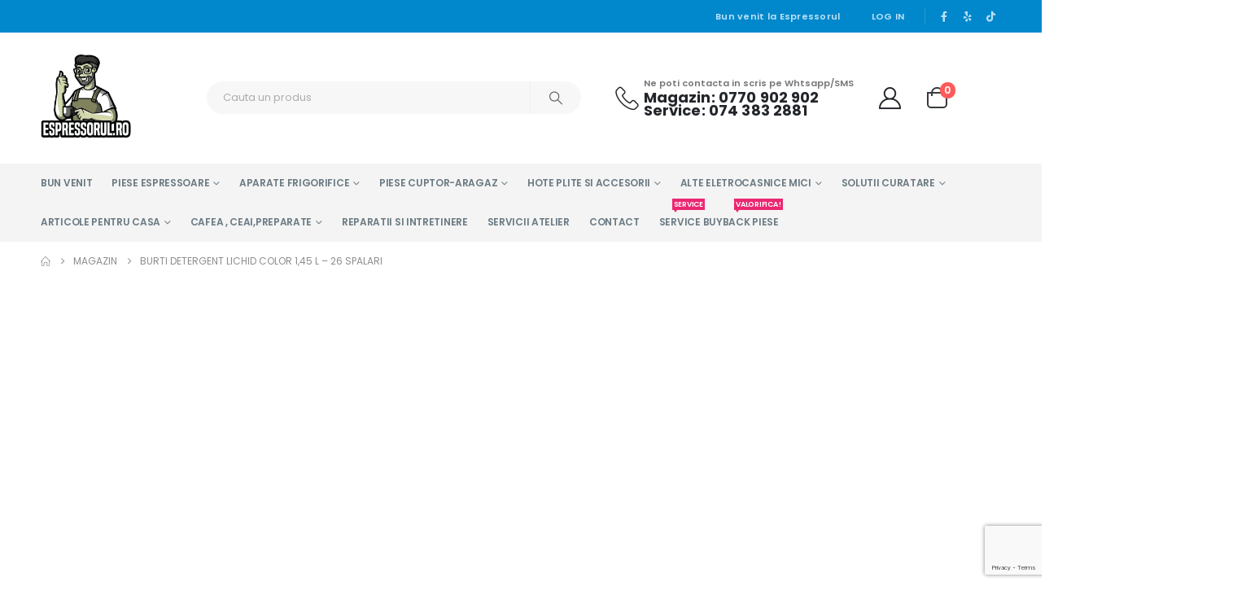

--- FILE ---
content_type: text/html; charset=UTF-8
request_url: https://www.espressorul.ro/produs/burti-detergent-lichid-color-145-l/
body_size: 55815
content:
	<!DOCTYPE html>
	<html class=""  lang="ro-RO" prefix="og: https://ogp.me/ns#">
	<head>
		<meta http-equiv="X-UA-Compatible" content="IE=edge" />
		<meta http-equiv="Content-Type" content="text/html; charset=UTF-8" />
		<meta name="viewport" content="width=device-width, initial-scale=1, minimum-scale=1" />

		<link rel="profile" href="https://gmpg.org/xfn/11" />
		<link rel="pingback" href="https://www.espressorul.ro/xmlrpc.php" />
		
<!-- Google Tag Manager for WordPress by gtm4wp.com -->
<script data-cfasync="false" data-pagespeed-no-defer>
	var gtm4wp_datalayer_name = "dataLayer";
	var dataLayer = dataLayer || [];
	const gtm4wp_use_sku_instead = 0;
	const gtm4wp_currency = 'RON';
	const gtm4wp_product_per_impression = 10;
	const gtm4wp_clear_ecommerce = false;
	const gtm4wp_datalayer_max_timeout = 2000;
</script>
<!-- End Google Tag Manager for WordPress by gtm4wp.com --><script>window._wca = window._wca || [];</script>

<!-- Optimizare pentru motoarele de căutare de Rank Math PRO - https://rankmath.com/ -->
<title>Burti Detergent Lichid Color 1,45 L - 26 Spalari</title>
<meta name="description" content="Burti COLOR cu tripla protectia a culorii curata fara probleme hainele colorate, prevenind transferul culorii si decolorarea prematura. Proprietatile de ingrijire speciala asigura protectia culorilor si a fibrelor."/>
<meta name="robots" content="follow, index, max-snippet:-1, max-video-preview:-1, max-image-preview:large"/>
<link rel="canonical" href="https://www.espressorul.ro/produs/burti-detergent-lichid-color-145-l/" />
<meta property="og:locale" content="ro_RO" />
<meta property="og:type" content="product" />
<meta property="og:title" content="Burti Detergent Lichid Color 1,45 L - 26 Spalari" />
<meta property="og:description" content="Burti COLOR cu tripla protectia a culorii curata fara probleme hainele colorate, prevenind transferul culorii si decolorarea prematura. Proprietatile de ingrijire speciala asigura protectia culorilor si a fibrelor." />
<meta property="og:url" content="https://www.espressorul.ro/produs/burti-detergent-lichid-color-145-l/" />
<meta property="og:site_name" content="Espressorul.Ro - Magazin online" />
<meta property="og:updated_time" content="2024-10-21T19:58:17+03:00" />
<meta property="product:brand" content="Burti" />
<meta property="product:price:amount" content="29" />
<meta property="product:price:currency" content="RON" />
<meta property="product:retailer_item_id" content="burticolor145" />
<meta name="twitter:card" content="summary_large_image" />
<meta name="twitter:title" content="Burti Detergent Lichid Color 1,45 L - 26 Spalari" />
<meta name="twitter:description" content="Burti COLOR cu tripla protectia a culorii curata fara probleme hainele colorate, prevenind transferul culorii si decolorarea prematura. Proprietatile de ingrijire speciala asigura protectia culorilor si a fibrelor." />
<meta name="twitter:label1" content="Preț" />
<meta name="twitter:data1" content="29,00&nbsp;lei" />
<meta name="twitter:label2" content="Disponibilitate" />
<meta name="twitter:data2" content="Indisponibil" />
<script type="application/ld+json" class="rank-math-schema-pro">{"@context":"https://schema.org","@graph":[{"@type":"Place","@id":"https://www.espressorul.ro/#place","address":{"@type":"PostalAddress","streetAddress":"TIBERIU OLAH 461 SECTOR 1 INTRARE DIN GEORGE CONSTANTIN","addressLocality":"BUCURESTI","addressRegion":"BUCURESTI","postalCode":"014045","addressCountry":"RO"}},{"@type":"Organization","@id":"https://www.espressorul.ro/#organization","name":"Espressorul.Ro - Magazin online","url":"https://www.espressorul.ro","sameAs":["https://www.facebook.com/espressorul.ro"],"address":{"@type":"PostalAddress","streetAddress":"TIBERIU OLAH 461 SECTOR 1 INTRARE DIN GEORGE CONSTANTIN","addressLocality":"BUCURESTI","addressRegion":"BUCURESTI","postalCode":"014045","addressCountry":"RO"},"contactPoint":[{"@type":"ContactPoint","telephone":"0770902902","contactType":"customer support"},{"@type":"ContactPoint","telephone":"0743832881","contactType":"customer support"},{"@type":"ContactPoint","telephone":"0770902902","contactType":"customer support"},{"@type":"ContactPoint","telephone":"0743832881","contactType":"customer support"},{"@type":"ContactPoint","telephone":"0770902902","contactType":"customer support"},{"@type":"ContactPoint","telephone":"0743832881","contactType":"customer support"},{"@type":"ContactPoint","telephone":"0770902902","contactType":"customer support"},{"@type":"ContactPoint","telephone":"0743832881","contactType":"customer support"}],"location":{"@id":"https://www.espressorul.ro/#place"}},{"@type":"WebSite","@id":"https://www.espressorul.ro/#website","url":"https://www.espressorul.ro","name":"Espressorul.Ro - Magazin online","publisher":{"@id":"https://www.espressorul.ro/#organization"},"inLanguage":"ro-RO"},{"@type":"ImageObject","@id":"https://www.espressorul.ro/wp-content/uploads/2020/04/burti3.png","url":"https://www.espressorul.ro/wp-content/uploads/2020/04/burti3.png","width":"152","height":"300","inLanguage":"ro-RO"},{"@type":"ItemPage","@id":"https://www.espressorul.ro/produs/burti-detergent-lichid-color-145-l/#webpage","url":"https://www.espressorul.ro/produs/burti-detergent-lichid-color-145-l/","name":"Burti Detergent Lichid Color 1,45 L - 26 Spalari","datePublished":"2020-04-23T14:16:36+03:00","dateModified":"2024-10-21T19:58:17+03:00","isPartOf":{"@id":"https://www.espressorul.ro/#website"},"primaryImageOfPage":{"@id":"https://www.espressorul.ro/wp-content/uploads/2020/04/burti3.png"},"inLanguage":"ro-RO"},{"@type":"Product","brand":{"@type":"Brand","name":"Burti"},"name":"Burti detergent lichid color 1,45 l - 26 spalari","description":"Burti COLOR cu tripla protectia a culorii curata fara probleme hainele colorate, prevenind transferul culorii si decolorarea prematura. Proprietatile de ingrijire speciala asigura protectia culorilor si a fibrelor.","sku":"burticolor145","category":"Casa curata","mainEntityOfPage":{"@id":"https://www.espressorul.ro/produs/burti-detergent-lichid-color-145-l/#webpage"},"image":[{"@type":"ImageObject","url":"https://www.espressorul.ro/wp-content/uploads/2020/04/burti3.png","height":"300","width":"152"},{"@type":"ImageObject","url":"https://www.espressorul.ro/wp-content/uploads/2020/04/cl6.jpg","height":"445","width":"750"},{"@type":"ImageObject","url":"https://www.espressorul.ro/wp-content/uploads/2020/04/cl3.jpg","height":"825","width":"1100"}],"offers":{"@type":"Offer","price":"29.00","priceCurrency":"RON","priceValidUntil":"2027-12-31","availability":"http://schema.org/OutOfStock","itemCondition":"NewCondition","url":"https://www.espressorul.ro/produs/burti-detergent-lichid-color-145-l/","seller":{"@type":"Organization","@id":"https://www.espressorul.ro/","name":"Espressorul.Ro - Magazin online","url":"https://www.espressorul.ro","logo":""},"priceSpecification":{"price":"29","priceCurrency":"RON","valueAddedTaxIncluded":"true"}},"additionalProperty":[{"@type":"PropertyValue","name":"pa_brand","value":"Burti"},{"@type":"PropertyValue","name":"pa_volum","value":"1.45 ltr"},{"@type":"PropertyValue","name":"spalari","value":"26"}],"@id":"https://www.espressorul.ro/produs/burti-detergent-lichid-color-145-l/#richSnippet"}]}</script>
<!-- /Rank Math - modul SEO pentru WordPress -->

<link rel='dns-prefetch' href='//stats.wp.com' />
<link rel='dns-prefetch' href='//www.recaptcha.net' />
<link rel='dns-prefetch' href='//www.googletagmanager.com' />
<link rel='dns-prefetch' href='//fonts.googleapis.com' />
<link rel="alternate" type="application/rss+xml" title="Espressorul.Ro - Magazin online &raquo; Flux" href="https://www.espressorul.ro/feed/" />
<link rel="alternate" type="application/rss+xml" title="Espressorul.Ro - Magazin online &raquo; Flux comentarii" href="https://www.espressorul.ro/comments/feed/" />
<link rel="alternate" type="application/rss+xml" title="Flux comentarii Espressorul.Ro - Magazin online &raquo; Burti detergent lichid color 1,45 l &#8211; 26 spalari" href="https://www.espressorul.ro/produs/burti-detergent-lichid-color-145-l/feed/" />
<link rel="alternate" title="oEmbed (JSON)" type="application/json+oembed" href="https://www.espressorul.ro/wp-json/oembed/1.0/embed?url=https%3A%2F%2Fwww.espressorul.ro%2Fprodus%2Fburti-detergent-lichid-color-145-l%2F" />
<link rel="alternate" title="oEmbed (XML)" type="text/xml+oembed" href="https://www.espressorul.ro/wp-json/oembed/1.0/embed?url=https%3A%2F%2Fwww.espressorul.ro%2Fprodus%2Fburti-detergent-lichid-color-145-l%2F&#038;format=xml" />
		<link rel="shortcut icon" href="//www.espressorul.ro/wp-content/themes/porto/images/logo/favicon.ico" type="image/x-icon" />
				<link rel="apple-touch-icon" href="//www.espressorul.ro/wp-content/themes/porto/images/logo/apple-touch-icon.png" />
				<link rel="apple-touch-icon" sizes="120x120" href="//www.espressorul.ro/wp-content/themes/porto/images/logo/apple-touch-icon_120x120.png" />
				<link rel="apple-touch-icon" sizes="76x76" href="//www.espressorul.ro/wp-content/themes/porto/images/logo/apple-touch-icon_76x76.png" />
				<link rel="apple-touch-icon" sizes="152x152" href="//www.espressorul.ro/wp-content/themes/porto/images/logo/apple-touch-icon_152x152.png" />
		<style id='wp-img-auto-sizes-contain-inline-css'>
img:is([sizes=auto i],[sizes^="auto," i]){contain-intrinsic-size:3000px 1500px}
/*# sourceURL=wp-img-auto-sizes-contain-inline-css */
</style>
<style id="porto-google-fonts-css" media="all">/* cyrillic-ext */
@font-face {
  font-family: 'Open Sans';
  font-style: normal;
  font-weight: 400;
  font-stretch: 100%;
  font-display: swap;
  src: url(/fonts.gstatic.com/s/opensans/v44/memvYaGs126MiZpBA-UvWbX2vVnXBbObj2OVTSKmu0SC55K5gw.woff2) format('woff2');
  unicode-range: U+0460-052F, U+1C80-1C8A, U+20B4, U+2DE0-2DFF, U+A640-A69F, U+FE2E-FE2F;
}
/* cyrillic */
@font-face {
  font-family: 'Open Sans';
  font-style: normal;
  font-weight: 400;
  font-stretch: 100%;
  font-display: swap;
  src: url(/fonts.gstatic.com/s/opensans/v44/memvYaGs126MiZpBA-UvWbX2vVnXBbObj2OVTSumu0SC55K5gw.woff2) format('woff2');
  unicode-range: U+0301, U+0400-045F, U+0490-0491, U+04B0-04B1, U+2116;
}
/* greek-ext */
@font-face {
  font-family: 'Open Sans';
  font-style: normal;
  font-weight: 400;
  font-stretch: 100%;
  font-display: swap;
  src: url(/fonts.gstatic.com/s/opensans/v44/memvYaGs126MiZpBA-UvWbX2vVnXBbObj2OVTSOmu0SC55K5gw.woff2) format('woff2');
  unicode-range: U+1F00-1FFF;
}
/* greek */
@font-face {
  font-family: 'Open Sans';
  font-style: normal;
  font-weight: 400;
  font-stretch: 100%;
  font-display: swap;
  src: url(/fonts.gstatic.com/s/opensans/v44/memvYaGs126MiZpBA-UvWbX2vVnXBbObj2OVTSymu0SC55K5gw.woff2) format('woff2');
  unicode-range: U+0370-0377, U+037A-037F, U+0384-038A, U+038C, U+038E-03A1, U+03A3-03FF;
}
/* hebrew */
@font-face {
  font-family: 'Open Sans';
  font-style: normal;
  font-weight: 400;
  font-stretch: 100%;
  font-display: swap;
  src: url(/fonts.gstatic.com/s/opensans/v44/memvYaGs126MiZpBA-UvWbX2vVnXBbObj2OVTS2mu0SC55K5gw.woff2) format('woff2');
  unicode-range: U+0307-0308, U+0590-05FF, U+200C-2010, U+20AA, U+25CC, U+FB1D-FB4F;
}
/* math */
@font-face {
  font-family: 'Open Sans';
  font-style: normal;
  font-weight: 400;
  font-stretch: 100%;
  font-display: swap;
  src: url(/fonts.gstatic.com/s/opensans/v44/memvYaGs126MiZpBA-UvWbX2vVnXBbObj2OVTVOmu0SC55K5gw.woff2) format('woff2');
  unicode-range: U+0302-0303, U+0305, U+0307-0308, U+0310, U+0312, U+0315, U+031A, U+0326-0327, U+032C, U+032F-0330, U+0332-0333, U+0338, U+033A, U+0346, U+034D, U+0391-03A1, U+03A3-03A9, U+03B1-03C9, U+03D1, U+03D5-03D6, U+03F0-03F1, U+03F4-03F5, U+2016-2017, U+2034-2038, U+203C, U+2040, U+2043, U+2047, U+2050, U+2057, U+205F, U+2070-2071, U+2074-208E, U+2090-209C, U+20D0-20DC, U+20E1, U+20E5-20EF, U+2100-2112, U+2114-2115, U+2117-2121, U+2123-214F, U+2190, U+2192, U+2194-21AE, U+21B0-21E5, U+21F1-21F2, U+21F4-2211, U+2213-2214, U+2216-22FF, U+2308-230B, U+2310, U+2319, U+231C-2321, U+2336-237A, U+237C, U+2395, U+239B-23B7, U+23D0, U+23DC-23E1, U+2474-2475, U+25AF, U+25B3, U+25B7, U+25BD, U+25C1, U+25CA, U+25CC, U+25FB, U+266D-266F, U+27C0-27FF, U+2900-2AFF, U+2B0E-2B11, U+2B30-2B4C, U+2BFE, U+3030, U+FF5B, U+FF5D, U+1D400-1D7FF, U+1EE00-1EEFF;
}
/* symbols */
@font-face {
  font-family: 'Open Sans';
  font-style: normal;
  font-weight: 400;
  font-stretch: 100%;
  font-display: swap;
  src: url(/fonts.gstatic.com/s/opensans/v44/memvYaGs126MiZpBA-UvWbX2vVnXBbObj2OVTUGmu0SC55K5gw.woff2) format('woff2');
  unicode-range: U+0001-000C, U+000E-001F, U+007F-009F, U+20DD-20E0, U+20E2-20E4, U+2150-218F, U+2190, U+2192, U+2194-2199, U+21AF, U+21E6-21F0, U+21F3, U+2218-2219, U+2299, U+22C4-22C6, U+2300-243F, U+2440-244A, U+2460-24FF, U+25A0-27BF, U+2800-28FF, U+2921-2922, U+2981, U+29BF, U+29EB, U+2B00-2BFF, U+4DC0-4DFF, U+FFF9-FFFB, U+10140-1018E, U+10190-1019C, U+101A0, U+101D0-101FD, U+102E0-102FB, U+10E60-10E7E, U+1D2C0-1D2D3, U+1D2E0-1D37F, U+1F000-1F0FF, U+1F100-1F1AD, U+1F1E6-1F1FF, U+1F30D-1F30F, U+1F315, U+1F31C, U+1F31E, U+1F320-1F32C, U+1F336, U+1F378, U+1F37D, U+1F382, U+1F393-1F39F, U+1F3A7-1F3A8, U+1F3AC-1F3AF, U+1F3C2, U+1F3C4-1F3C6, U+1F3CA-1F3CE, U+1F3D4-1F3E0, U+1F3ED, U+1F3F1-1F3F3, U+1F3F5-1F3F7, U+1F408, U+1F415, U+1F41F, U+1F426, U+1F43F, U+1F441-1F442, U+1F444, U+1F446-1F449, U+1F44C-1F44E, U+1F453, U+1F46A, U+1F47D, U+1F4A3, U+1F4B0, U+1F4B3, U+1F4B9, U+1F4BB, U+1F4BF, U+1F4C8-1F4CB, U+1F4D6, U+1F4DA, U+1F4DF, U+1F4E3-1F4E6, U+1F4EA-1F4ED, U+1F4F7, U+1F4F9-1F4FB, U+1F4FD-1F4FE, U+1F503, U+1F507-1F50B, U+1F50D, U+1F512-1F513, U+1F53E-1F54A, U+1F54F-1F5FA, U+1F610, U+1F650-1F67F, U+1F687, U+1F68D, U+1F691, U+1F694, U+1F698, U+1F6AD, U+1F6B2, U+1F6B9-1F6BA, U+1F6BC, U+1F6C6-1F6CF, U+1F6D3-1F6D7, U+1F6E0-1F6EA, U+1F6F0-1F6F3, U+1F6F7-1F6FC, U+1F700-1F7FF, U+1F800-1F80B, U+1F810-1F847, U+1F850-1F859, U+1F860-1F887, U+1F890-1F8AD, U+1F8B0-1F8BB, U+1F8C0-1F8C1, U+1F900-1F90B, U+1F93B, U+1F946, U+1F984, U+1F996, U+1F9E9, U+1FA00-1FA6F, U+1FA70-1FA7C, U+1FA80-1FA89, U+1FA8F-1FAC6, U+1FACE-1FADC, U+1FADF-1FAE9, U+1FAF0-1FAF8, U+1FB00-1FBFF;
}
/* vietnamese */
@font-face {
  font-family: 'Open Sans';
  font-style: normal;
  font-weight: 400;
  font-stretch: 100%;
  font-display: swap;
  src: url(/fonts.gstatic.com/s/opensans/v44/memvYaGs126MiZpBA-UvWbX2vVnXBbObj2OVTSCmu0SC55K5gw.woff2) format('woff2');
  unicode-range: U+0102-0103, U+0110-0111, U+0128-0129, U+0168-0169, U+01A0-01A1, U+01AF-01B0, U+0300-0301, U+0303-0304, U+0308-0309, U+0323, U+0329, U+1EA0-1EF9, U+20AB;
}
/* latin-ext */
@font-face {
  font-family: 'Open Sans';
  font-style: normal;
  font-weight: 400;
  font-stretch: 100%;
  font-display: swap;
  src: url(/fonts.gstatic.com/s/opensans/v44/memvYaGs126MiZpBA-UvWbX2vVnXBbObj2OVTSGmu0SC55K5gw.woff2) format('woff2');
  unicode-range: U+0100-02BA, U+02BD-02C5, U+02C7-02CC, U+02CE-02D7, U+02DD-02FF, U+0304, U+0308, U+0329, U+1D00-1DBF, U+1E00-1E9F, U+1EF2-1EFF, U+2020, U+20A0-20AB, U+20AD-20C0, U+2113, U+2C60-2C7F, U+A720-A7FF;
}
/* latin */
@font-face {
  font-family: 'Open Sans';
  font-style: normal;
  font-weight: 400;
  font-stretch: 100%;
  font-display: swap;
  src: url(/fonts.gstatic.com/s/opensans/v44/memvYaGs126MiZpBA-UvWbX2vVnXBbObj2OVTS-mu0SC55I.woff2) format('woff2');
  unicode-range: U+0000-00FF, U+0131, U+0152-0153, U+02BB-02BC, U+02C6, U+02DA, U+02DC, U+0304, U+0308, U+0329, U+2000-206F, U+20AC, U+2122, U+2191, U+2193, U+2212, U+2215, U+FEFF, U+FFFD;
}
/* cyrillic-ext */
@font-face {
  font-family: 'Open Sans';
  font-style: normal;
  font-weight: 600;
  font-stretch: 100%;
  font-display: swap;
  src: url(/fonts.gstatic.com/s/opensans/v44/memvYaGs126MiZpBA-UvWbX2vVnXBbObj2OVTSKmu0SC55K5gw.woff2) format('woff2');
  unicode-range: U+0460-052F, U+1C80-1C8A, U+20B4, U+2DE0-2DFF, U+A640-A69F, U+FE2E-FE2F;
}
/* cyrillic */
@font-face {
  font-family: 'Open Sans';
  font-style: normal;
  font-weight: 600;
  font-stretch: 100%;
  font-display: swap;
  src: url(/fonts.gstatic.com/s/opensans/v44/memvYaGs126MiZpBA-UvWbX2vVnXBbObj2OVTSumu0SC55K5gw.woff2) format('woff2');
  unicode-range: U+0301, U+0400-045F, U+0490-0491, U+04B0-04B1, U+2116;
}
/* greek-ext */
@font-face {
  font-family: 'Open Sans';
  font-style: normal;
  font-weight: 600;
  font-stretch: 100%;
  font-display: swap;
  src: url(/fonts.gstatic.com/s/opensans/v44/memvYaGs126MiZpBA-UvWbX2vVnXBbObj2OVTSOmu0SC55K5gw.woff2) format('woff2');
  unicode-range: U+1F00-1FFF;
}
/* greek */
@font-face {
  font-family: 'Open Sans';
  font-style: normal;
  font-weight: 600;
  font-stretch: 100%;
  font-display: swap;
  src: url(/fonts.gstatic.com/s/opensans/v44/memvYaGs126MiZpBA-UvWbX2vVnXBbObj2OVTSymu0SC55K5gw.woff2) format('woff2');
  unicode-range: U+0370-0377, U+037A-037F, U+0384-038A, U+038C, U+038E-03A1, U+03A3-03FF;
}
/* hebrew */
@font-face {
  font-family: 'Open Sans';
  font-style: normal;
  font-weight: 600;
  font-stretch: 100%;
  font-display: swap;
  src: url(/fonts.gstatic.com/s/opensans/v44/memvYaGs126MiZpBA-UvWbX2vVnXBbObj2OVTS2mu0SC55K5gw.woff2) format('woff2');
  unicode-range: U+0307-0308, U+0590-05FF, U+200C-2010, U+20AA, U+25CC, U+FB1D-FB4F;
}
/* math */
@font-face {
  font-family: 'Open Sans';
  font-style: normal;
  font-weight: 600;
  font-stretch: 100%;
  font-display: swap;
  src: url(/fonts.gstatic.com/s/opensans/v44/memvYaGs126MiZpBA-UvWbX2vVnXBbObj2OVTVOmu0SC55K5gw.woff2) format('woff2');
  unicode-range: U+0302-0303, U+0305, U+0307-0308, U+0310, U+0312, U+0315, U+031A, U+0326-0327, U+032C, U+032F-0330, U+0332-0333, U+0338, U+033A, U+0346, U+034D, U+0391-03A1, U+03A3-03A9, U+03B1-03C9, U+03D1, U+03D5-03D6, U+03F0-03F1, U+03F4-03F5, U+2016-2017, U+2034-2038, U+203C, U+2040, U+2043, U+2047, U+2050, U+2057, U+205F, U+2070-2071, U+2074-208E, U+2090-209C, U+20D0-20DC, U+20E1, U+20E5-20EF, U+2100-2112, U+2114-2115, U+2117-2121, U+2123-214F, U+2190, U+2192, U+2194-21AE, U+21B0-21E5, U+21F1-21F2, U+21F4-2211, U+2213-2214, U+2216-22FF, U+2308-230B, U+2310, U+2319, U+231C-2321, U+2336-237A, U+237C, U+2395, U+239B-23B7, U+23D0, U+23DC-23E1, U+2474-2475, U+25AF, U+25B3, U+25B7, U+25BD, U+25C1, U+25CA, U+25CC, U+25FB, U+266D-266F, U+27C0-27FF, U+2900-2AFF, U+2B0E-2B11, U+2B30-2B4C, U+2BFE, U+3030, U+FF5B, U+FF5D, U+1D400-1D7FF, U+1EE00-1EEFF;
}
/* symbols */
@font-face {
  font-family: 'Open Sans';
  font-style: normal;
  font-weight: 600;
  font-stretch: 100%;
  font-display: swap;
  src: url(/fonts.gstatic.com/s/opensans/v44/memvYaGs126MiZpBA-UvWbX2vVnXBbObj2OVTUGmu0SC55K5gw.woff2) format('woff2');
  unicode-range: U+0001-000C, U+000E-001F, U+007F-009F, U+20DD-20E0, U+20E2-20E4, U+2150-218F, U+2190, U+2192, U+2194-2199, U+21AF, U+21E6-21F0, U+21F3, U+2218-2219, U+2299, U+22C4-22C6, U+2300-243F, U+2440-244A, U+2460-24FF, U+25A0-27BF, U+2800-28FF, U+2921-2922, U+2981, U+29BF, U+29EB, U+2B00-2BFF, U+4DC0-4DFF, U+FFF9-FFFB, U+10140-1018E, U+10190-1019C, U+101A0, U+101D0-101FD, U+102E0-102FB, U+10E60-10E7E, U+1D2C0-1D2D3, U+1D2E0-1D37F, U+1F000-1F0FF, U+1F100-1F1AD, U+1F1E6-1F1FF, U+1F30D-1F30F, U+1F315, U+1F31C, U+1F31E, U+1F320-1F32C, U+1F336, U+1F378, U+1F37D, U+1F382, U+1F393-1F39F, U+1F3A7-1F3A8, U+1F3AC-1F3AF, U+1F3C2, U+1F3C4-1F3C6, U+1F3CA-1F3CE, U+1F3D4-1F3E0, U+1F3ED, U+1F3F1-1F3F3, U+1F3F5-1F3F7, U+1F408, U+1F415, U+1F41F, U+1F426, U+1F43F, U+1F441-1F442, U+1F444, U+1F446-1F449, U+1F44C-1F44E, U+1F453, U+1F46A, U+1F47D, U+1F4A3, U+1F4B0, U+1F4B3, U+1F4B9, U+1F4BB, U+1F4BF, U+1F4C8-1F4CB, U+1F4D6, U+1F4DA, U+1F4DF, U+1F4E3-1F4E6, U+1F4EA-1F4ED, U+1F4F7, U+1F4F9-1F4FB, U+1F4FD-1F4FE, U+1F503, U+1F507-1F50B, U+1F50D, U+1F512-1F513, U+1F53E-1F54A, U+1F54F-1F5FA, U+1F610, U+1F650-1F67F, U+1F687, U+1F68D, U+1F691, U+1F694, U+1F698, U+1F6AD, U+1F6B2, U+1F6B9-1F6BA, U+1F6BC, U+1F6C6-1F6CF, U+1F6D3-1F6D7, U+1F6E0-1F6EA, U+1F6F0-1F6F3, U+1F6F7-1F6FC, U+1F700-1F7FF, U+1F800-1F80B, U+1F810-1F847, U+1F850-1F859, U+1F860-1F887, U+1F890-1F8AD, U+1F8B0-1F8BB, U+1F8C0-1F8C1, U+1F900-1F90B, U+1F93B, U+1F946, U+1F984, U+1F996, U+1F9E9, U+1FA00-1FA6F, U+1FA70-1FA7C, U+1FA80-1FA89, U+1FA8F-1FAC6, U+1FACE-1FADC, U+1FADF-1FAE9, U+1FAF0-1FAF8, U+1FB00-1FBFF;
}
/* vietnamese */
@font-face {
  font-family: 'Open Sans';
  font-style: normal;
  font-weight: 600;
  font-stretch: 100%;
  font-display: swap;
  src: url(/fonts.gstatic.com/s/opensans/v44/memvYaGs126MiZpBA-UvWbX2vVnXBbObj2OVTSCmu0SC55K5gw.woff2) format('woff2');
  unicode-range: U+0102-0103, U+0110-0111, U+0128-0129, U+0168-0169, U+01A0-01A1, U+01AF-01B0, U+0300-0301, U+0303-0304, U+0308-0309, U+0323, U+0329, U+1EA0-1EF9, U+20AB;
}
/* latin-ext */
@font-face {
  font-family: 'Open Sans';
  font-style: normal;
  font-weight: 600;
  font-stretch: 100%;
  font-display: swap;
  src: url(/fonts.gstatic.com/s/opensans/v44/memvYaGs126MiZpBA-UvWbX2vVnXBbObj2OVTSGmu0SC55K5gw.woff2) format('woff2');
  unicode-range: U+0100-02BA, U+02BD-02C5, U+02C7-02CC, U+02CE-02D7, U+02DD-02FF, U+0304, U+0308, U+0329, U+1D00-1DBF, U+1E00-1E9F, U+1EF2-1EFF, U+2020, U+20A0-20AB, U+20AD-20C0, U+2113, U+2C60-2C7F, U+A720-A7FF;
}
/* latin */
@font-face {
  font-family: 'Open Sans';
  font-style: normal;
  font-weight: 600;
  font-stretch: 100%;
  font-display: swap;
  src: url(/fonts.gstatic.com/s/opensans/v44/memvYaGs126MiZpBA-UvWbX2vVnXBbObj2OVTS-mu0SC55I.woff2) format('woff2');
  unicode-range: U+0000-00FF, U+0131, U+0152-0153, U+02BB-02BC, U+02C6, U+02DA, U+02DC, U+0304, U+0308, U+0329, U+2000-206F, U+20AC, U+2122, U+2191, U+2193, U+2212, U+2215, U+FEFF, U+FFFD;
}
/* cyrillic-ext */
@font-face {
  font-family: 'Open Sans';
  font-style: normal;
  font-weight: 700;
  font-stretch: 100%;
  font-display: swap;
  src: url(/fonts.gstatic.com/s/opensans/v44/memvYaGs126MiZpBA-UvWbX2vVnXBbObj2OVTSKmu0SC55K5gw.woff2) format('woff2');
  unicode-range: U+0460-052F, U+1C80-1C8A, U+20B4, U+2DE0-2DFF, U+A640-A69F, U+FE2E-FE2F;
}
/* cyrillic */
@font-face {
  font-family: 'Open Sans';
  font-style: normal;
  font-weight: 700;
  font-stretch: 100%;
  font-display: swap;
  src: url(/fonts.gstatic.com/s/opensans/v44/memvYaGs126MiZpBA-UvWbX2vVnXBbObj2OVTSumu0SC55K5gw.woff2) format('woff2');
  unicode-range: U+0301, U+0400-045F, U+0490-0491, U+04B0-04B1, U+2116;
}
/* greek-ext */
@font-face {
  font-family: 'Open Sans';
  font-style: normal;
  font-weight: 700;
  font-stretch: 100%;
  font-display: swap;
  src: url(/fonts.gstatic.com/s/opensans/v44/memvYaGs126MiZpBA-UvWbX2vVnXBbObj2OVTSOmu0SC55K5gw.woff2) format('woff2');
  unicode-range: U+1F00-1FFF;
}
/* greek */
@font-face {
  font-family: 'Open Sans';
  font-style: normal;
  font-weight: 700;
  font-stretch: 100%;
  font-display: swap;
  src: url(/fonts.gstatic.com/s/opensans/v44/memvYaGs126MiZpBA-UvWbX2vVnXBbObj2OVTSymu0SC55K5gw.woff2) format('woff2');
  unicode-range: U+0370-0377, U+037A-037F, U+0384-038A, U+038C, U+038E-03A1, U+03A3-03FF;
}
/* hebrew */
@font-face {
  font-family: 'Open Sans';
  font-style: normal;
  font-weight: 700;
  font-stretch: 100%;
  font-display: swap;
  src: url(/fonts.gstatic.com/s/opensans/v44/memvYaGs126MiZpBA-UvWbX2vVnXBbObj2OVTS2mu0SC55K5gw.woff2) format('woff2');
  unicode-range: U+0307-0308, U+0590-05FF, U+200C-2010, U+20AA, U+25CC, U+FB1D-FB4F;
}
/* math */
@font-face {
  font-family: 'Open Sans';
  font-style: normal;
  font-weight: 700;
  font-stretch: 100%;
  font-display: swap;
  src: url(/fonts.gstatic.com/s/opensans/v44/memvYaGs126MiZpBA-UvWbX2vVnXBbObj2OVTVOmu0SC55K5gw.woff2) format('woff2');
  unicode-range: U+0302-0303, U+0305, U+0307-0308, U+0310, U+0312, U+0315, U+031A, U+0326-0327, U+032C, U+032F-0330, U+0332-0333, U+0338, U+033A, U+0346, U+034D, U+0391-03A1, U+03A3-03A9, U+03B1-03C9, U+03D1, U+03D5-03D6, U+03F0-03F1, U+03F4-03F5, U+2016-2017, U+2034-2038, U+203C, U+2040, U+2043, U+2047, U+2050, U+2057, U+205F, U+2070-2071, U+2074-208E, U+2090-209C, U+20D0-20DC, U+20E1, U+20E5-20EF, U+2100-2112, U+2114-2115, U+2117-2121, U+2123-214F, U+2190, U+2192, U+2194-21AE, U+21B0-21E5, U+21F1-21F2, U+21F4-2211, U+2213-2214, U+2216-22FF, U+2308-230B, U+2310, U+2319, U+231C-2321, U+2336-237A, U+237C, U+2395, U+239B-23B7, U+23D0, U+23DC-23E1, U+2474-2475, U+25AF, U+25B3, U+25B7, U+25BD, U+25C1, U+25CA, U+25CC, U+25FB, U+266D-266F, U+27C0-27FF, U+2900-2AFF, U+2B0E-2B11, U+2B30-2B4C, U+2BFE, U+3030, U+FF5B, U+FF5D, U+1D400-1D7FF, U+1EE00-1EEFF;
}
/* symbols */
@font-face {
  font-family: 'Open Sans';
  font-style: normal;
  font-weight: 700;
  font-stretch: 100%;
  font-display: swap;
  src: url(/fonts.gstatic.com/s/opensans/v44/memvYaGs126MiZpBA-UvWbX2vVnXBbObj2OVTUGmu0SC55K5gw.woff2) format('woff2');
  unicode-range: U+0001-000C, U+000E-001F, U+007F-009F, U+20DD-20E0, U+20E2-20E4, U+2150-218F, U+2190, U+2192, U+2194-2199, U+21AF, U+21E6-21F0, U+21F3, U+2218-2219, U+2299, U+22C4-22C6, U+2300-243F, U+2440-244A, U+2460-24FF, U+25A0-27BF, U+2800-28FF, U+2921-2922, U+2981, U+29BF, U+29EB, U+2B00-2BFF, U+4DC0-4DFF, U+FFF9-FFFB, U+10140-1018E, U+10190-1019C, U+101A0, U+101D0-101FD, U+102E0-102FB, U+10E60-10E7E, U+1D2C0-1D2D3, U+1D2E0-1D37F, U+1F000-1F0FF, U+1F100-1F1AD, U+1F1E6-1F1FF, U+1F30D-1F30F, U+1F315, U+1F31C, U+1F31E, U+1F320-1F32C, U+1F336, U+1F378, U+1F37D, U+1F382, U+1F393-1F39F, U+1F3A7-1F3A8, U+1F3AC-1F3AF, U+1F3C2, U+1F3C4-1F3C6, U+1F3CA-1F3CE, U+1F3D4-1F3E0, U+1F3ED, U+1F3F1-1F3F3, U+1F3F5-1F3F7, U+1F408, U+1F415, U+1F41F, U+1F426, U+1F43F, U+1F441-1F442, U+1F444, U+1F446-1F449, U+1F44C-1F44E, U+1F453, U+1F46A, U+1F47D, U+1F4A3, U+1F4B0, U+1F4B3, U+1F4B9, U+1F4BB, U+1F4BF, U+1F4C8-1F4CB, U+1F4D6, U+1F4DA, U+1F4DF, U+1F4E3-1F4E6, U+1F4EA-1F4ED, U+1F4F7, U+1F4F9-1F4FB, U+1F4FD-1F4FE, U+1F503, U+1F507-1F50B, U+1F50D, U+1F512-1F513, U+1F53E-1F54A, U+1F54F-1F5FA, U+1F610, U+1F650-1F67F, U+1F687, U+1F68D, U+1F691, U+1F694, U+1F698, U+1F6AD, U+1F6B2, U+1F6B9-1F6BA, U+1F6BC, U+1F6C6-1F6CF, U+1F6D3-1F6D7, U+1F6E0-1F6EA, U+1F6F0-1F6F3, U+1F6F7-1F6FC, U+1F700-1F7FF, U+1F800-1F80B, U+1F810-1F847, U+1F850-1F859, U+1F860-1F887, U+1F890-1F8AD, U+1F8B0-1F8BB, U+1F8C0-1F8C1, U+1F900-1F90B, U+1F93B, U+1F946, U+1F984, U+1F996, U+1F9E9, U+1FA00-1FA6F, U+1FA70-1FA7C, U+1FA80-1FA89, U+1FA8F-1FAC6, U+1FACE-1FADC, U+1FADF-1FAE9, U+1FAF0-1FAF8, U+1FB00-1FBFF;
}
/* vietnamese */
@font-face {
  font-family: 'Open Sans';
  font-style: normal;
  font-weight: 700;
  font-stretch: 100%;
  font-display: swap;
  src: url(/fonts.gstatic.com/s/opensans/v44/memvYaGs126MiZpBA-UvWbX2vVnXBbObj2OVTSCmu0SC55K5gw.woff2) format('woff2');
  unicode-range: U+0102-0103, U+0110-0111, U+0128-0129, U+0168-0169, U+01A0-01A1, U+01AF-01B0, U+0300-0301, U+0303-0304, U+0308-0309, U+0323, U+0329, U+1EA0-1EF9, U+20AB;
}
/* latin-ext */
@font-face {
  font-family: 'Open Sans';
  font-style: normal;
  font-weight: 700;
  font-stretch: 100%;
  font-display: swap;
  src: url(/fonts.gstatic.com/s/opensans/v44/memvYaGs126MiZpBA-UvWbX2vVnXBbObj2OVTSGmu0SC55K5gw.woff2) format('woff2');
  unicode-range: U+0100-02BA, U+02BD-02C5, U+02C7-02CC, U+02CE-02D7, U+02DD-02FF, U+0304, U+0308, U+0329, U+1D00-1DBF, U+1E00-1E9F, U+1EF2-1EFF, U+2020, U+20A0-20AB, U+20AD-20C0, U+2113, U+2C60-2C7F, U+A720-A7FF;
}
/* latin */
@font-face {
  font-family: 'Open Sans';
  font-style: normal;
  font-weight: 700;
  font-stretch: 100%;
  font-display: swap;
  src: url(/fonts.gstatic.com/s/opensans/v44/memvYaGs126MiZpBA-UvWbX2vVnXBbObj2OVTS-mu0SC55I.woff2) format('woff2');
  unicode-range: U+0000-00FF, U+0131, U+0152-0153, U+02BB-02BC, U+02C6, U+02DA, U+02DC, U+0304, U+0308, U+0329, U+2000-206F, U+20AC, U+2122, U+2191, U+2193, U+2212, U+2215, U+FEFF, U+FFFD;
}
/* cyrillic-ext */
@font-face {
  font-family: 'Oswald';
  font-style: normal;
  font-weight: 400;
  font-display: swap;
  src: url(/fonts.gstatic.com/s/oswald/v57/TK3IWkUHHAIjg75cFRf3bXL8LICs1_Fv40pKlN4NNSeSASz7FmlbHYjMdZwlou4.woff2) format('woff2');
  unicode-range: U+0460-052F, U+1C80-1C8A, U+20B4, U+2DE0-2DFF, U+A640-A69F, U+FE2E-FE2F;
}
/* cyrillic */
@font-face {
  font-family: 'Oswald';
  font-style: normal;
  font-weight: 400;
  font-display: swap;
  src: url(/fonts.gstatic.com/s/oswald/v57/TK3IWkUHHAIjg75cFRf3bXL8LICs1_Fv40pKlN4NNSeSASz7FmlSHYjMdZwlou4.woff2) format('woff2');
  unicode-range: U+0301, U+0400-045F, U+0490-0491, U+04B0-04B1, U+2116;
}
/* vietnamese */
@font-face {
  font-family: 'Oswald';
  font-style: normal;
  font-weight: 400;
  font-display: swap;
  src: url(/fonts.gstatic.com/s/oswald/v57/TK3IWkUHHAIjg75cFRf3bXL8LICs1_Fv40pKlN4NNSeSASz7FmlZHYjMdZwlou4.woff2) format('woff2');
  unicode-range: U+0102-0103, U+0110-0111, U+0128-0129, U+0168-0169, U+01A0-01A1, U+01AF-01B0, U+0300-0301, U+0303-0304, U+0308-0309, U+0323, U+0329, U+1EA0-1EF9, U+20AB;
}
/* latin-ext */
@font-face {
  font-family: 'Oswald';
  font-style: normal;
  font-weight: 400;
  font-display: swap;
  src: url(/fonts.gstatic.com/s/oswald/v57/TK3IWkUHHAIjg75cFRf3bXL8LICs1_Fv40pKlN4NNSeSASz7FmlYHYjMdZwlou4.woff2) format('woff2');
  unicode-range: U+0100-02BA, U+02BD-02C5, U+02C7-02CC, U+02CE-02D7, U+02DD-02FF, U+0304, U+0308, U+0329, U+1D00-1DBF, U+1E00-1E9F, U+1EF2-1EFF, U+2020, U+20A0-20AB, U+20AD-20C0, U+2113, U+2C60-2C7F, U+A720-A7FF;
}
/* latin */
@font-face {
  font-family: 'Oswald';
  font-style: normal;
  font-weight: 400;
  font-display: swap;
  src: url(/fonts.gstatic.com/s/oswald/v57/TK3IWkUHHAIjg75cFRf3bXL8LICs1_Fv40pKlN4NNSeSASz7FmlWHYjMdZwl.woff2) format('woff2');
  unicode-range: U+0000-00FF, U+0131, U+0152-0153, U+02BB-02BC, U+02C6, U+02DA, U+02DC, U+0304, U+0308, U+0329, U+2000-206F, U+20AC, U+2122, U+2191, U+2193, U+2212, U+2215, U+FEFF, U+FFFD;
}
/* cyrillic-ext */
@font-face {
  font-family: 'Oswald';
  font-style: normal;
  font-weight: 600;
  font-display: swap;
  src: url(/fonts.gstatic.com/s/oswald/v57/TK3IWkUHHAIjg75cFRf3bXL8LICs1_Fv40pKlN4NNSeSASz7FmlbHYjMdZwlou4.woff2) format('woff2');
  unicode-range: U+0460-052F, U+1C80-1C8A, U+20B4, U+2DE0-2DFF, U+A640-A69F, U+FE2E-FE2F;
}
/* cyrillic */
@font-face {
  font-family: 'Oswald';
  font-style: normal;
  font-weight: 600;
  font-display: swap;
  src: url(/fonts.gstatic.com/s/oswald/v57/TK3IWkUHHAIjg75cFRf3bXL8LICs1_Fv40pKlN4NNSeSASz7FmlSHYjMdZwlou4.woff2) format('woff2');
  unicode-range: U+0301, U+0400-045F, U+0490-0491, U+04B0-04B1, U+2116;
}
/* vietnamese */
@font-face {
  font-family: 'Oswald';
  font-style: normal;
  font-weight: 600;
  font-display: swap;
  src: url(/fonts.gstatic.com/s/oswald/v57/TK3IWkUHHAIjg75cFRf3bXL8LICs1_Fv40pKlN4NNSeSASz7FmlZHYjMdZwlou4.woff2) format('woff2');
  unicode-range: U+0102-0103, U+0110-0111, U+0128-0129, U+0168-0169, U+01A0-01A1, U+01AF-01B0, U+0300-0301, U+0303-0304, U+0308-0309, U+0323, U+0329, U+1EA0-1EF9, U+20AB;
}
/* latin-ext */
@font-face {
  font-family: 'Oswald';
  font-style: normal;
  font-weight: 600;
  font-display: swap;
  src: url(/fonts.gstatic.com/s/oswald/v57/TK3IWkUHHAIjg75cFRf3bXL8LICs1_Fv40pKlN4NNSeSASz7FmlYHYjMdZwlou4.woff2) format('woff2');
  unicode-range: U+0100-02BA, U+02BD-02C5, U+02C7-02CC, U+02CE-02D7, U+02DD-02FF, U+0304, U+0308, U+0329, U+1D00-1DBF, U+1E00-1E9F, U+1EF2-1EFF, U+2020, U+20A0-20AB, U+20AD-20C0, U+2113, U+2C60-2C7F, U+A720-A7FF;
}
/* latin */
@font-face {
  font-family: 'Oswald';
  font-style: normal;
  font-weight: 600;
  font-display: swap;
  src: url(/fonts.gstatic.com/s/oswald/v57/TK3IWkUHHAIjg75cFRf3bXL8LICs1_Fv40pKlN4NNSeSASz7FmlWHYjMdZwl.woff2) format('woff2');
  unicode-range: U+0000-00FF, U+0131, U+0152-0153, U+02BB-02BC, U+02C6, U+02DA, U+02DC, U+0304, U+0308, U+0329, U+2000-206F, U+20AC, U+2122, U+2191, U+2193, U+2212, U+2215, U+FEFF, U+FFFD;
}
/* cyrillic-ext */
@font-face {
  font-family: 'Oswald';
  font-style: normal;
  font-weight: 700;
  font-display: swap;
  src: url(/fonts.gstatic.com/s/oswald/v57/TK3IWkUHHAIjg75cFRf3bXL8LICs1_Fv40pKlN4NNSeSASz7FmlbHYjMdZwlou4.woff2) format('woff2');
  unicode-range: U+0460-052F, U+1C80-1C8A, U+20B4, U+2DE0-2DFF, U+A640-A69F, U+FE2E-FE2F;
}
/* cyrillic */
@font-face {
  font-family: 'Oswald';
  font-style: normal;
  font-weight: 700;
  font-display: swap;
  src: url(/fonts.gstatic.com/s/oswald/v57/TK3IWkUHHAIjg75cFRf3bXL8LICs1_Fv40pKlN4NNSeSASz7FmlSHYjMdZwlou4.woff2) format('woff2');
  unicode-range: U+0301, U+0400-045F, U+0490-0491, U+04B0-04B1, U+2116;
}
/* vietnamese */
@font-face {
  font-family: 'Oswald';
  font-style: normal;
  font-weight: 700;
  font-display: swap;
  src: url(/fonts.gstatic.com/s/oswald/v57/TK3IWkUHHAIjg75cFRf3bXL8LICs1_Fv40pKlN4NNSeSASz7FmlZHYjMdZwlou4.woff2) format('woff2');
  unicode-range: U+0102-0103, U+0110-0111, U+0128-0129, U+0168-0169, U+01A0-01A1, U+01AF-01B0, U+0300-0301, U+0303-0304, U+0308-0309, U+0323, U+0329, U+1EA0-1EF9, U+20AB;
}
/* latin-ext */
@font-face {
  font-family: 'Oswald';
  font-style: normal;
  font-weight: 700;
  font-display: swap;
  src: url(/fonts.gstatic.com/s/oswald/v57/TK3IWkUHHAIjg75cFRf3bXL8LICs1_Fv40pKlN4NNSeSASz7FmlYHYjMdZwlou4.woff2) format('woff2');
  unicode-range: U+0100-02BA, U+02BD-02C5, U+02C7-02CC, U+02CE-02D7, U+02DD-02FF, U+0304, U+0308, U+0329, U+1D00-1DBF, U+1E00-1E9F, U+1EF2-1EFF, U+2020, U+20A0-20AB, U+20AD-20C0, U+2113, U+2C60-2C7F, U+A720-A7FF;
}
/* latin */
@font-face {
  font-family: 'Oswald';
  font-style: normal;
  font-weight: 700;
  font-display: swap;
  src: url(/fonts.gstatic.com/s/oswald/v57/TK3IWkUHHAIjg75cFRf3bXL8LICs1_Fv40pKlN4NNSeSASz7FmlWHYjMdZwl.woff2) format('woff2');
  unicode-range: U+0000-00FF, U+0131, U+0152-0153, U+02BB-02BC, U+02C6, U+02DA, U+02DC, U+0304, U+0308, U+0329, U+2000-206F, U+20AC, U+2122, U+2191, U+2193, U+2212, U+2215, U+FEFF, U+FFFD;
}
/* cyrillic */
@font-face {
  font-family: 'Playfair Display';
  font-style: normal;
  font-weight: 400;
  font-display: swap;
  src: url(/fonts.gstatic.com/s/playfairdisplay/v40/nuFiD-vYSZviVYUb_rj3ij__anPXDTjYgEM86xRbPQ.woff2) format('woff2');
  unicode-range: U+0301, U+0400-045F, U+0490-0491, U+04B0-04B1, U+2116;
}
/* vietnamese */
@font-face {
  font-family: 'Playfair Display';
  font-style: normal;
  font-weight: 400;
  font-display: swap;
  src: url(/fonts.gstatic.com/s/playfairdisplay/v40/nuFiD-vYSZviVYUb_rj3ij__anPXDTPYgEM86xRbPQ.woff2) format('woff2');
  unicode-range: U+0102-0103, U+0110-0111, U+0128-0129, U+0168-0169, U+01A0-01A1, U+01AF-01B0, U+0300-0301, U+0303-0304, U+0308-0309, U+0323, U+0329, U+1EA0-1EF9, U+20AB;
}
/* latin-ext */
@font-face {
  font-family: 'Playfair Display';
  font-style: normal;
  font-weight: 400;
  font-display: swap;
  src: url(/fonts.gstatic.com/s/playfairdisplay/v40/nuFiD-vYSZviVYUb_rj3ij__anPXDTLYgEM86xRbPQ.woff2) format('woff2');
  unicode-range: U+0100-02BA, U+02BD-02C5, U+02C7-02CC, U+02CE-02D7, U+02DD-02FF, U+0304, U+0308, U+0329, U+1D00-1DBF, U+1E00-1E9F, U+1EF2-1EFF, U+2020, U+20A0-20AB, U+20AD-20C0, U+2113, U+2C60-2C7F, U+A720-A7FF;
}
/* latin */
@font-face {
  font-family: 'Playfair Display';
  font-style: normal;
  font-weight: 400;
  font-display: swap;
  src: url(/fonts.gstatic.com/s/playfairdisplay/v40/nuFiD-vYSZviVYUb_rj3ij__anPXDTzYgEM86xQ.woff2) format('woff2');
  unicode-range: U+0000-00FF, U+0131, U+0152-0153, U+02BB-02BC, U+02C6, U+02DA, U+02DC, U+0304, U+0308, U+0329, U+2000-206F, U+20AC, U+2122, U+2191, U+2193, U+2212, U+2215, U+FEFF, U+FFFD;
}
/* cyrillic */
@font-face {
  font-family: 'Playfair Display';
  font-style: normal;
  font-weight: 700;
  font-display: swap;
  src: url(/fonts.gstatic.com/s/playfairdisplay/v40/nuFiD-vYSZviVYUb_rj3ij__anPXDTjYgEM86xRbPQ.woff2) format('woff2');
  unicode-range: U+0301, U+0400-045F, U+0490-0491, U+04B0-04B1, U+2116;
}
/* vietnamese */
@font-face {
  font-family: 'Playfair Display';
  font-style: normal;
  font-weight: 700;
  font-display: swap;
  src: url(/fonts.gstatic.com/s/playfairdisplay/v40/nuFiD-vYSZviVYUb_rj3ij__anPXDTPYgEM86xRbPQ.woff2) format('woff2');
  unicode-range: U+0102-0103, U+0110-0111, U+0128-0129, U+0168-0169, U+01A0-01A1, U+01AF-01B0, U+0300-0301, U+0303-0304, U+0308-0309, U+0323, U+0329, U+1EA0-1EF9, U+20AB;
}
/* latin-ext */
@font-face {
  font-family: 'Playfair Display';
  font-style: normal;
  font-weight: 700;
  font-display: swap;
  src: url(/fonts.gstatic.com/s/playfairdisplay/v40/nuFiD-vYSZviVYUb_rj3ij__anPXDTLYgEM86xRbPQ.woff2) format('woff2');
  unicode-range: U+0100-02BA, U+02BD-02C5, U+02C7-02CC, U+02CE-02D7, U+02DD-02FF, U+0304, U+0308, U+0329, U+1D00-1DBF, U+1E00-1E9F, U+1EF2-1EFF, U+2020, U+20A0-20AB, U+20AD-20C0, U+2113, U+2C60-2C7F, U+A720-A7FF;
}
/* latin */
@font-face {
  font-family: 'Playfair Display';
  font-style: normal;
  font-weight: 700;
  font-display: swap;
  src: url(/fonts.gstatic.com/s/playfairdisplay/v40/nuFiD-vYSZviVYUb_rj3ij__anPXDTzYgEM86xQ.woff2) format('woff2');
  unicode-range: U+0000-00FF, U+0131, U+0152-0153, U+02BB-02BC, U+02C6, U+02DA, U+02DC, U+0304, U+0308, U+0329, U+2000-206F, U+20AC, U+2122, U+2191, U+2193, U+2212, U+2215, U+FEFF, U+FFFD;
}
/* devanagari */
@font-face {
  font-family: 'Poppins';
  font-style: normal;
  font-weight: 400;
  font-display: swap;
  src: url(/fonts.gstatic.com/s/poppins/v24/pxiEyp8kv8JHgFVrJJbecnFHGPezSQ.woff2) format('woff2');
  unicode-range: U+0900-097F, U+1CD0-1CF9, U+200C-200D, U+20A8, U+20B9, U+20F0, U+25CC, U+A830-A839, U+A8E0-A8FF, U+11B00-11B09;
}
/* latin-ext */
@font-face {
  font-family: 'Poppins';
  font-style: normal;
  font-weight: 400;
  font-display: swap;
  src: url(/fonts.gstatic.com/s/poppins/v24/pxiEyp8kv8JHgFVrJJnecnFHGPezSQ.woff2) format('woff2');
  unicode-range: U+0100-02BA, U+02BD-02C5, U+02C7-02CC, U+02CE-02D7, U+02DD-02FF, U+0304, U+0308, U+0329, U+1D00-1DBF, U+1E00-1E9F, U+1EF2-1EFF, U+2020, U+20A0-20AB, U+20AD-20C0, U+2113, U+2C60-2C7F, U+A720-A7FF;
}
/* latin */
@font-face {
  font-family: 'Poppins';
  font-style: normal;
  font-weight: 400;
  font-display: swap;
  src: url(/fonts.gstatic.com/s/poppins/v24/pxiEyp8kv8JHgFVrJJfecnFHGPc.woff2) format('woff2');
  unicode-range: U+0000-00FF, U+0131, U+0152-0153, U+02BB-02BC, U+02C6, U+02DA, U+02DC, U+0304, U+0308, U+0329, U+2000-206F, U+20AC, U+2122, U+2191, U+2193, U+2212, U+2215, U+FEFF, U+FFFD;
}
/* devanagari */
@font-face {
  font-family: 'Poppins';
  font-style: normal;
  font-weight: 500;
  font-display: swap;
  src: url(/fonts.gstatic.com/s/poppins/v24/pxiByp8kv8JHgFVrLGT9Z11lFd2JQEl8qw.woff2) format('woff2');
  unicode-range: U+0900-097F, U+1CD0-1CF9, U+200C-200D, U+20A8, U+20B9, U+20F0, U+25CC, U+A830-A839, U+A8E0-A8FF, U+11B00-11B09;
}
/* latin-ext */
@font-face {
  font-family: 'Poppins';
  font-style: normal;
  font-weight: 500;
  font-display: swap;
  src: url(/fonts.gstatic.com/s/poppins/v24/pxiByp8kv8JHgFVrLGT9Z1JlFd2JQEl8qw.woff2) format('woff2');
  unicode-range: U+0100-02BA, U+02BD-02C5, U+02C7-02CC, U+02CE-02D7, U+02DD-02FF, U+0304, U+0308, U+0329, U+1D00-1DBF, U+1E00-1E9F, U+1EF2-1EFF, U+2020, U+20A0-20AB, U+20AD-20C0, U+2113, U+2C60-2C7F, U+A720-A7FF;
}
/* latin */
@font-face {
  font-family: 'Poppins';
  font-style: normal;
  font-weight: 500;
  font-display: swap;
  src: url(/fonts.gstatic.com/s/poppins/v24/pxiByp8kv8JHgFVrLGT9Z1xlFd2JQEk.woff2) format('woff2');
  unicode-range: U+0000-00FF, U+0131, U+0152-0153, U+02BB-02BC, U+02C6, U+02DA, U+02DC, U+0304, U+0308, U+0329, U+2000-206F, U+20AC, U+2122, U+2191, U+2193, U+2212, U+2215, U+FEFF, U+FFFD;
}
/* devanagari */
@font-face {
  font-family: 'Poppins';
  font-style: normal;
  font-weight: 600;
  font-display: swap;
  src: url(/fonts.gstatic.com/s/poppins/v24/pxiByp8kv8JHgFVrLEj6Z11lFd2JQEl8qw.woff2) format('woff2');
  unicode-range: U+0900-097F, U+1CD0-1CF9, U+200C-200D, U+20A8, U+20B9, U+20F0, U+25CC, U+A830-A839, U+A8E0-A8FF, U+11B00-11B09;
}
/* latin-ext */
@font-face {
  font-family: 'Poppins';
  font-style: normal;
  font-weight: 600;
  font-display: swap;
  src: url(/fonts.gstatic.com/s/poppins/v24/pxiByp8kv8JHgFVrLEj6Z1JlFd2JQEl8qw.woff2) format('woff2');
  unicode-range: U+0100-02BA, U+02BD-02C5, U+02C7-02CC, U+02CE-02D7, U+02DD-02FF, U+0304, U+0308, U+0329, U+1D00-1DBF, U+1E00-1E9F, U+1EF2-1EFF, U+2020, U+20A0-20AB, U+20AD-20C0, U+2113, U+2C60-2C7F, U+A720-A7FF;
}
/* latin */
@font-face {
  font-family: 'Poppins';
  font-style: normal;
  font-weight: 600;
  font-display: swap;
  src: url(/fonts.gstatic.com/s/poppins/v24/pxiByp8kv8JHgFVrLEj6Z1xlFd2JQEk.woff2) format('woff2');
  unicode-range: U+0000-00FF, U+0131, U+0152-0153, U+02BB-02BC, U+02C6, U+02DA, U+02DC, U+0304, U+0308, U+0329, U+2000-206F, U+20AC, U+2122, U+2191, U+2193, U+2212, U+2215, U+FEFF, U+FFFD;
}
/* devanagari */
@font-face {
  font-family: 'Poppins';
  font-style: normal;
  font-weight: 700;
  font-display: swap;
  src: url(/fonts.gstatic.com/s/poppins/v24/pxiByp8kv8JHgFVrLCz7Z11lFd2JQEl8qw.woff2) format('woff2');
  unicode-range: U+0900-097F, U+1CD0-1CF9, U+200C-200D, U+20A8, U+20B9, U+20F0, U+25CC, U+A830-A839, U+A8E0-A8FF, U+11B00-11B09;
}
/* latin-ext */
@font-face {
  font-family: 'Poppins';
  font-style: normal;
  font-weight: 700;
  font-display: swap;
  src: url(/fonts.gstatic.com/s/poppins/v24/pxiByp8kv8JHgFVrLCz7Z1JlFd2JQEl8qw.woff2) format('woff2');
  unicode-range: U+0100-02BA, U+02BD-02C5, U+02C7-02CC, U+02CE-02D7, U+02DD-02FF, U+0304, U+0308, U+0329, U+1D00-1DBF, U+1E00-1E9F, U+1EF2-1EFF, U+2020, U+20A0-20AB, U+20AD-20C0, U+2113, U+2C60-2C7F, U+A720-A7FF;
}
/* latin */
@font-face {
  font-family: 'Poppins';
  font-style: normal;
  font-weight: 700;
  font-display: swap;
  src: url(/fonts.gstatic.com/s/poppins/v24/pxiByp8kv8JHgFVrLCz7Z1xlFd2JQEk.woff2) format('woff2');
  unicode-range: U+0000-00FF, U+0131, U+0152-0153, U+02BB-02BC, U+02C6, U+02DA, U+02DC, U+0304, U+0308, U+0329, U+2000-206F, U+20AC, U+2122, U+2191, U+2193, U+2212, U+2215, U+FEFF, U+FFFD;
}
/* devanagari */
@font-face {
  font-family: 'Poppins';
  font-style: normal;
  font-weight: 800;
  font-display: swap;
  src: url(/fonts.gstatic.com/s/poppins/v24/pxiByp8kv8JHgFVrLDD4Z11lFd2JQEl8qw.woff2) format('woff2');
  unicode-range: U+0900-097F, U+1CD0-1CF9, U+200C-200D, U+20A8, U+20B9, U+20F0, U+25CC, U+A830-A839, U+A8E0-A8FF, U+11B00-11B09;
}
/* latin-ext */
@font-face {
  font-family: 'Poppins';
  font-style: normal;
  font-weight: 800;
  font-display: swap;
  src: url(/fonts.gstatic.com/s/poppins/v24/pxiByp8kv8JHgFVrLDD4Z1JlFd2JQEl8qw.woff2) format('woff2');
  unicode-range: U+0100-02BA, U+02BD-02C5, U+02C7-02CC, U+02CE-02D7, U+02DD-02FF, U+0304, U+0308, U+0329, U+1D00-1DBF, U+1E00-1E9F, U+1EF2-1EFF, U+2020, U+20A0-20AB, U+20AD-20C0, U+2113, U+2C60-2C7F, U+A720-A7FF;
}
/* latin */
@font-face {
  font-family: 'Poppins';
  font-style: normal;
  font-weight: 800;
  font-display: swap;
  src: url(/fonts.gstatic.com/s/poppins/v24/pxiByp8kv8JHgFVrLDD4Z1xlFd2JQEk.woff2) format('woff2');
  unicode-range: U+0000-00FF, U+0131, U+0152-0153, U+02BB-02BC, U+02C6, U+02DA, U+02DC, U+0304, U+0308, U+0329, U+2000-206F, U+20AC, U+2122, U+2191, U+2193, U+2212, U+2215, U+FEFF, U+FFFD;
}
/* latin-ext */
@font-face {
  font-family: 'Shadows Into Light';
  font-style: normal;
  font-weight: 400;
  font-display: swap;
  src: url(/fonts.gstatic.com/s/shadowsintolight/v22/UqyNK9UOIntux_czAvDQx_ZcHqZXBNQze8D55TecYeIo.woff2) format('woff2');
  unicode-range: U+0100-02BA, U+02BD-02C5, U+02C7-02CC, U+02CE-02D7, U+02DD-02FF, U+0304, U+0308, U+0329, U+1D00-1DBF, U+1E00-1E9F, U+1EF2-1EFF, U+2020, U+20A0-20AB, U+20AD-20C0, U+2113, U+2C60-2C7F, U+A720-A7FF;
}
/* latin */
@font-face {
  font-family: 'Shadows Into Light';
  font-style: normal;
  font-weight: 400;
  font-display: swap;
  src: url(/fonts.gstatic.com/s/shadowsintolight/v22/UqyNK9UOIntux_czAvDQx_ZcHqZXBNQzdcD55TecYQ.woff2) format('woff2');
  unicode-range: U+0000-00FF, U+0131, U+0152-0153, U+02BB-02BC, U+02C6, U+02DA, U+02DC, U+0304, U+0308, U+0329, U+2000-206F, U+20AC, U+2122, U+2191, U+2193, U+2212, U+2215, U+FEFF, U+FFFD;
}
</style>
<link rel='stylesheet' id='ywqa-frontend-css' href='https://www.espressorul.ro/wp-content/plugins/yith-woocommerce-questions-and-answers-premium/assets/css/ywqa-frontend.css?ver=1.28.0' media='' />
<style id='wp-emoji-styles-inline-css'>

	img.wp-smiley, img.emoji {
		display: inline !important;
		border: none !important;
		box-shadow: none !important;
		height: 1em !important;
		width: 1em !important;
		margin: 0 0.07em !important;
		vertical-align: -0.1em !important;
		background: none !important;
		padding: 0 !important;
	}
/*# sourceURL=wp-emoji-styles-inline-css */
</style>
<link rel='stylesheet' id='wp-block-library-css' href='https://www.espressorul.ro/wp-includes/css/dist/block-library/style.css?ver=6.9' media='all' />
<style id='wp-block-library-theme-inline-css'>
.wp-block-audio :where(figcaption){
  color:#555;
  font-size:13px;
  text-align:center;
}
.is-dark-theme .wp-block-audio :where(figcaption){
  color:#ffffffa6;
}

.wp-block-audio{
  margin:0 0 1em;
}

.wp-block-code{
  border:1px solid #ccc;
  border-radius:4px;
  font-family:Menlo,Consolas,monaco,monospace;
  padding:.8em 1em;
}

.wp-block-embed :where(figcaption){
  color:#555;
  font-size:13px;
  text-align:center;
}
.is-dark-theme .wp-block-embed :where(figcaption){
  color:#ffffffa6;
}

.wp-block-embed{
  margin:0 0 1em;
}

.blocks-gallery-caption{
  color:#555;
  font-size:13px;
  text-align:center;
}
.is-dark-theme .blocks-gallery-caption{
  color:#ffffffa6;
}

:root :where(.wp-block-image figcaption){
  color:#555;
  font-size:13px;
  text-align:center;
}
.is-dark-theme :root :where(.wp-block-image figcaption){
  color:#ffffffa6;
}

.wp-block-image{
  margin:0 0 1em;
}

.wp-block-pullquote{
  border-bottom:4px solid;
  border-top:4px solid;
  color:currentColor;
  margin-bottom:1.75em;
}
.wp-block-pullquote :where(cite),.wp-block-pullquote :where(footer),.wp-block-pullquote__citation{
  color:currentColor;
  font-size:.8125em;
  font-style:normal;
  text-transform:uppercase;
}

.wp-block-quote{
  border-left:.25em solid;
  margin:0 0 1.75em;
  padding-left:1em;
}
.wp-block-quote cite,.wp-block-quote footer{
  color:currentColor;
  font-size:.8125em;
  font-style:normal;
  position:relative;
}
.wp-block-quote:where(.has-text-align-right){
  border-left:none;
  border-right:.25em solid;
  padding-left:0;
  padding-right:1em;
}
.wp-block-quote:where(.has-text-align-center){
  border:none;
  padding-left:0;
}
.wp-block-quote.is-large,.wp-block-quote.is-style-large,.wp-block-quote:where(.is-style-plain){
  border:none;
}

.wp-block-search .wp-block-search__label{
  font-weight:700;
}

.wp-block-search__button{
  border:1px solid #ccc;
  padding:.375em .625em;
}

:where(.wp-block-group.has-background){
  padding:1.25em 2.375em;
}

.wp-block-separator.has-css-opacity{
  opacity:.4;
}

.wp-block-separator{
  border:none;
  border-bottom:2px solid;
  margin-left:auto;
  margin-right:auto;
}
.wp-block-separator.has-alpha-channel-opacity{
  opacity:1;
}
.wp-block-separator:not(.is-style-wide):not(.is-style-dots){
  width:100px;
}
.wp-block-separator.has-background:not(.is-style-dots){
  border-bottom:none;
  height:1px;
}
.wp-block-separator.has-background:not(.is-style-wide):not(.is-style-dots){
  height:2px;
}

.wp-block-table{
  margin:0 0 1em;
}
.wp-block-table td,.wp-block-table th{
  word-break:normal;
}
.wp-block-table :where(figcaption){
  color:#555;
  font-size:13px;
  text-align:center;
}
.is-dark-theme .wp-block-table :where(figcaption){
  color:#ffffffa6;
}

.wp-block-video :where(figcaption){
  color:#555;
  font-size:13px;
  text-align:center;
}
.is-dark-theme .wp-block-video :where(figcaption){
  color:#ffffffa6;
}

.wp-block-video{
  margin:0 0 1em;
}

:root :where(.wp-block-template-part.has-background){
  margin-bottom:0;
  margin-top:0;
  padding:1.25em 2.375em;
}
/*# sourceURL=/wp-includes/css/dist/block-library/theme.css */
</style>
<style id='classic-theme-styles-inline-css'>
/**
 * These rules are needed for backwards compatibility.
 * They should match the button element rules in the base theme.json file.
 */
.wp-block-button__link {
	color: #ffffff;
	background-color: #32373c;
	border-radius: 9999px; /* 100% causes an oval, but any explicit but really high value retains the pill shape. */

	/* This needs a low specificity so it won't override the rules from the button element if defined in theme.json. */
	box-shadow: none;
	text-decoration: none;

	/* The extra 2px are added to size solids the same as the outline versions.*/
	padding: calc(0.667em + 2px) calc(1.333em + 2px);

	font-size: 1.125em;
}

.wp-block-file__button {
	background: #32373c;
	color: #ffffff;
	text-decoration: none;
}

/*# sourceURL=/wp-includes/css/classic-themes.css */
</style>
<link rel='stylesheet' id='gutenberg-pdfjs-style-css' href='https://www.espressorul.ro/wp-content/plugins/pdfjs-viewer-shortcode/inc/../blocks/build/style-index.css?ver=1765551736' media='all' />
<link rel='stylesheet' id='mediaelement-css' href='https://www.espressorul.ro/wp-includes/js/mediaelement/mediaelementplayer-legacy.min.css?ver=4.2.17' media='all' />
<link rel='stylesheet' id='wp-mediaelement-css' href='https://www.espressorul.ro/wp-includes/js/mediaelement/wp-mediaelement.css?ver=6.9' media='all' />
<style id='jetpack-sharing-buttons-style-inline-css'>
.jetpack-sharing-buttons__services-list{display:flex;flex-direction:row;flex-wrap:wrap;gap:0;list-style-type:none;margin:5px;padding:0}.jetpack-sharing-buttons__services-list.has-small-icon-size{font-size:12px}.jetpack-sharing-buttons__services-list.has-normal-icon-size{font-size:16px}.jetpack-sharing-buttons__services-list.has-large-icon-size{font-size:24px}.jetpack-sharing-buttons__services-list.has-huge-icon-size{font-size:36px}@media print{.jetpack-sharing-buttons__services-list{display:none!important}}.editor-styles-wrapper .wp-block-jetpack-sharing-buttons{gap:0;padding-inline-start:0}ul.jetpack-sharing-buttons__services-list.has-background{padding:1.25em 2.375em}
/*# sourceURL=https://www.espressorul.ro/wp-content/plugins/jetpack/_inc/blocks/sharing-buttons/view.css */
</style>
<link rel='stylesheet' id='cr-frontend-css-css' href='https://www.espressorul.ro/wp-content/plugins/customer-reviews-woocommerce/css/frontend.css?ver=5.97.0' media='all' />
<link rel='stylesheet' id='cr-badges-css-css' href='https://www.espressorul.ro/wp-content/plugins/customer-reviews-woocommerce/css/badges.css?ver=5.97.0' media='all' />
<style id='global-styles-inline-css'>
:root{--wp--preset--aspect-ratio--square: 1;--wp--preset--aspect-ratio--4-3: 4/3;--wp--preset--aspect-ratio--3-4: 3/4;--wp--preset--aspect-ratio--3-2: 3/2;--wp--preset--aspect-ratio--2-3: 2/3;--wp--preset--aspect-ratio--16-9: 16/9;--wp--preset--aspect-ratio--9-16: 9/16;--wp--preset--color--black: #000000;--wp--preset--color--cyan-bluish-gray: #abb8c3;--wp--preset--color--white: #ffffff;--wp--preset--color--pale-pink: #f78da7;--wp--preset--color--vivid-red: #cf2e2e;--wp--preset--color--luminous-vivid-orange: #ff6900;--wp--preset--color--luminous-vivid-amber: #fcb900;--wp--preset--color--light-green-cyan: #7bdcb5;--wp--preset--color--vivid-green-cyan: #00d084;--wp--preset--color--pale-cyan-blue: #8ed1fc;--wp--preset--color--vivid-cyan-blue: #0693e3;--wp--preset--color--vivid-purple: #9b51e0;--wp--preset--color--primary: var(--porto-primary-color);--wp--preset--color--secondary: var(--porto-secondary-color);--wp--preset--color--tertiary: var(--porto-tertiary-color);--wp--preset--color--quaternary: var(--porto-quaternary-color);--wp--preset--color--dark: var(--porto-dark-color);--wp--preset--color--light: var(--porto-light-color);--wp--preset--color--primary-hover: var(--porto-primary-light-5);--wp--preset--gradient--vivid-cyan-blue-to-vivid-purple: linear-gradient(135deg,rgb(6,147,227) 0%,rgb(155,81,224) 100%);--wp--preset--gradient--light-green-cyan-to-vivid-green-cyan: linear-gradient(135deg,rgb(122,220,180) 0%,rgb(0,208,130) 100%);--wp--preset--gradient--luminous-vivid-amber-to-luminous-vivid-orange: linear-gradient(135deg,rgb(252,185,0) 0%,rgb(255,105,0) 100%);--wp--preset--gradient--luminous-vivid-orange-to-vivid-red: linear-gradient(135deg,rgb(255,105,0) 0%,rgb(207,46,46) 100%);--wp--preset--gradient--very-light-gray-to-cyan-bluish-gray: linear-gradient(135deg,rgb(238,238,238) 0%,rgb(169,184,195) 100%);--wp--preset--gradient--cool-to-warm-spectrum: linear-gradient(135deg,rgb(74,234,220) 0%,rgb(151,120,209) 20%,rgb(207,42,186) 40%,rgb(238,44,130) 60%,rgb(251,105,98) 80%,rgb(254,248,76) 100%);--wp--preset--gradient--blush-light-purple: linear-gradient(135deg,rgb(255,206,236) 0%,rgb(152,150,240) 100%);--wp--preset--gradient--blush-bordeaux: linear-gradient(135deg,rgb(254,205,165) 0%,rgb(254,45,45) 50%,rgb(107,0,62) 100%);--wp--preset--gradient--luminous-dusk: linear-gradient(135deg,rgb(255,203,112) 0%,rgb(199,81,192) 50%,rgb(65,88,208) 100%);--wp--preset--gradient--pale-ocean: linear-gradient(135deg,rgb(255,245,203) 0%,rgb(182,227,212) 50%,rgb(51,167,181) 100%);--wp--preset--gradient--electric-grass: linear-gradient(135deg,rgb(202,248,128) 0%,rgb(113,206,126) 100%);--wp--preset--gradient--midnight: linear-gradient(135deg,rgb(2,3,129) 0%,rgb(40,116,252) 100%);--wp--preset--font-size--small: 13px;--wp--preset--font-size--medium: 20px;--wp--preset--font-size--large: 36px;--wp--preset--font-size--x-large: 42px;--wp--preset--spacing--20: 0.44rem;--wp--preset--spacing--30: 0.67rem;--wp--preset--spacing--40: 1rem;--wp--preset--spacing--50: 1.5rem;--wp--preset--spacing--60: 2.25rem;--wp--preset--spacing--70: 3.38rem;--wp--preset--spacing--80: 5.06rem;--wp--preset--shadow--natural: 6px 6px 9px rgba(0, 0, 0, 0.2);--wp--preset--shadow--deep: 12px 12px 50px rgba(0, 0, 0, 0.4);--wp--preset--shadow--sharp: 6px 6px 0px rgba(0, 0, 0, 0.2);--wp--preset--shadow--outlined: 6px 6px 0px -3px rgb(255, 255, 255), 6px 6px rgb(0, 0, 0);--wp--preset--shadow--crisp: 6px 6px 0px rgb(0, 0, 0);}:where(.is-layout-flex){gap: 0.5em;}:where(.is-layout-grid){gap: 0.5em;}body .is-layout-flex{display: flex;}.is-layout-flex{flex-wrap: wrap;align-items: center;}.is-layout-flex > :is(*, div){margin: 0;}body .is-layout-grid{display: grid;}.is-layout-grid > :is(*, div){margin: 0;}:where(.wp-block-columns.is-layout-flex){gap: 2em;}:where(.wp-block-columns.is-layout-grid){gap: 2em;}:where(.wp-block-post-template.is-layout-flex){gap: 1.25em;}:where(.wp-block-post-template.is-layout-grid){gap: 1.25em;}.has-black-color{color: var(--wp--preset--color--black) !important;}.has-cyan-bluish-gray-color{color: var(--wp--preset--color--cyan-bluish-gray) !important;}.has-white-color{color: var(--wp--preset--color--white) !important;}.has-pale-pink-color{color: var(--wp--preset--color--pale-pink) !important;}.has-vivid-red-color{color: var(--wp--preset--color--vivid-red) !important;}.has-luminous-vivid-orange-color{color: var(--wp--preset--color--luminous-vivid-orange) !important;}.has-luminous-vivid-amber-color{color: var(--wp--preset--color--luminous-vivid-amber) !important;}.has-light-green-cyan-color{color: var(--wp--preset--color--light-green-cyan) !important;}.has-vivid-green-cyan-color{color: var(--wp--preset--color--vivid-green-cyan) !important;}.has-pale-cyan-blue-color{color: var(--wp--preset--color--pale-cyan-blue) !important;}.has-vivid-cyan-blue-color{color: var(--wp--preset--color--vivid-cyan-blue) !important;}.has-vivid-purple-color{color: var(--wp--preset--color--vivid-purple) !important;}.has-black-background-color{background-color: var(--wp--preset--color--black) !important;}.has-cyan-bluish-gray-background-color{background-color: var(--wp--preset--color--cyan-bluish-gray) !important;}.has-white-background-color{background-color: var(--wp--preset--color--white) !important;}.has-pale-pink-background-color{background-color: var(--wp--preset--color--pale-pink) !important;}.has-vivid-red-background-color{background-color: var(--wp--preset--color--vivid-red) !important;}.has-luminous-vivid-orange-background-color{background-color: var(--wp--preset--color--luminous-vivid-orange) !important;}.has-luminous-vivid-amber-background-color{background-color: var(--wp--preset--color--luminous-vivid-amber) !important;}.has-light-green-cyan-background-color{background-color: var(--wp--preset--color--light-green-cyan) !important;}.has-vivid-green-cyan-background-color{background-color: var(--wp--preset--color--vivid-green-cyan) !important;}.has-pale-cyan-blue-background-color{background-color: var(--wp--preset--color--pale-cyan-blue) !important;}.has-vivid-cyan-blue-background-color{background-color: var(--wp--preset--color--vivid-cyan-blue) !important;}.has-vivid-purple-background-color{background-color: var(--wp--preset--color--vivid-purple) !important;}.has-black-border-color{border-color: var(--wp--preset--color--black) !important;}.has-cyan-bluish-gray-border-color{border-color: var(--wp--preset--color--cyan-bluish-gray) !important;}.has-white-border-color{border-color: var(--wp--preset--color--white) !important;}.has-pale-pink-border-color{border-color: var(--wp--preset--color--pale-pink) !important;}.has-vivid-red-border-color{border-color: var(--wp--preset--color--vivid-red) !important;}.has-luminous-vivid-orange-border-color{border-color: var(--wp--preset--color--luminous-vivid-orange) !important;}.has-luminous-vivid-amber-border-color{border-color: var(--wp--preset--color--luminous-vivid-amber) !important;}.has-light-green-cyan-border-color{border-color: var(--wp--preset--color--light-green-cyan) !important;}.has-vivid-green-cyan-border-color{border-color: var(--wp--preset--color--vivid-green-cyan) !important;}.has-pale-cyan-blue-border-color{border-color: var(--wp--preset--color--pale-cyan-blue) !important;}.has-vivid-cyan-blue-border-color{border-color: var(--wp--preset--color--vivid-cyan-blue) !important;}.has-vivid-purple-border-color{border-color: var(--wp--preset--color--vivid-purple) !important;}.has-vivid-cyan-blue-to-vivid-purple-gradient-background{background: var(--wp--preset--gradient--vivid-cyan-blue-to-vivid-purple) !important;}.has-light-green-cyan-to-vivid-green-cyan-gradient-background{background: var(--wp--preset--gradient--light-green-cyan-to-vivid-green-cyan) !important;}.has-luminous-vivid-amber-to-luminous-vivid-orange-gradient-background{background: var(--wp--preset--gradient--luminous-vivid-amber-to-luminous-vivid-orange) !important;}.has-luminous-vivid-orange-to-vivid-red-gradient-background{background: var(--wp--preset--gradient--luminous-vivid-orange-to-vivid-red) !important;}.has-very-light-gray-to-cyan-bluish-gray-gradient-background{background: var(--wp--preset--gradient--very-light-gray-to-cyan-bluish-gray) !important;}.has-cool-to-warm-spectrum-gradient-background{background: var(--wp--preset--gradient--cool-to-warm-spectrum) !important;}.has-blush-light-purple-gradient-background{background: var(--wp--preset--gradient--blush-light-purple) !important;}.has-blush-bordeaux-gradient-background{background: var(--wp--preset--gradient--blush-bordeaux) !important;}.has-luminous-dusk-gradient-background{background: var(--wp--preset--gradient--luminous-dusk) !important;}.has-pale-ocean-gradient-background{background: var(--wp--preset--gradient--pale-ocean) !important;}.has-electric-grass-gradient-background{background: var(--wp--preset--gradient--electric-grass) !important;}.has-midnight-gradient-background{background: var(--wp--preset--gradient--midnight) !important;}.has-small-font-size{font-size: var(--wp--preset--font-size--small) !important;}.has-medium-font-size{font-size: var(--wp--preset--font-size--medium) !important;}.has-large-font-size{font-size: var(--wp--preset--font-size--large) !important;}.has-x-large-font-size{font-size: var(--wp--preset--font-size--x-large) !important;}
:where(.wp-block-post-template.is-layout-flex){gap: 1.25em;}:where(.wp-block-post-template.is-layout-grid){gap: 1.25em;}
:where(.wp-block-term-template.is-layout-flex){gap: 1.25em;}:where(.wp-block-term-template.is-layout-grid){gap: 1.25em;}
:where(.wp-block-columns.is-layout-flex){gap: 2em;}:where(.wp-block-columns.is-layout-grid){gap: 2em;}
:root :where(.wp-block-pullquote){font-size: 1.5em;line-height: 1.6;}
/*# sourceURL=global-styles-inline-css */
</style>
<link rel='stylesheet' id='photoswipe-css' href='https://www.espressorul.ro/wp-content/plugins/woocommerce/assets/css/photoswipe/photoswipe.min.css?ver=10.4.3' media='all' />
<link rel='stylesheet' id='photoswipe-default-skin-css' href='https://www.espressorul.ro/wp-content/plugins/woocommerce/assets/css/photoswipe/default-skin/default-skin.min.css?ver=10.4.3' media='all' />
<style id='woocommerce-inline-inline-css'>
.woocommerce form .form-row .required { visibility: visible; }
/*# sourceURL=woocommerce-inline-inline-css */
</style>
<link rel='stylesheet' id='contact-form-7-css' href='https://www.espressorul.ro/wp-content/plugins/contact-form-7/includes/css/styles.css?ver=6.1.4' media='all' />
<link rel='stylesheet' id='wpfront-notification-bar-css' href='https://www.espressorul.ro/wp-content/plugins/wpfront-notification-bar/css/wpfront-notification-bar.css?ver=3.5.1.05102' media='all' />
<link rel='stylesheet' id='xoo-cp-style-css' href='https://www.espressorul.ro/wp-content/plugins/added-to-cart-popup-woocommerce/assets/css/xoo-cp-style.css?ver=1.8.2' media='all' />
<style id='xoo-cp-style-inline-css'>
td.xoo-cp-pqty{
			    min-width: 120px;
			}
			.xoo-cp-container{
				max-width: 650px;
			}
			.xcp-btn{
				background-color: #1e73be;
				color: #ffffff;
				font-size: 14px;
				border-radius: 14px;
				border: 1px solid #1e73be;
			}
			.xcp-btn:hover{
				color: #ffffff;
			}
			td.xoo-cp-pimg{
				width: 20%;
			}
			table.xoo-cp-pdetails , table.xoo-cp-pdetails tr{
				border: 0!important;
			}
			table.xoo-cp-pdetails td{
				border-style: solid;
				border-width: 0px;
				border-color: #ebe9eb;
			}
/*# sourceURL=xoo-cp-style-inline-css */
</style>
<link rel='stylesheet' id='wpb-get-a-quote-button-sweetalert2-css' href='https://www.espressorul.ro/wp-content/plugins/get-a-quote-button-pro/assets/css/sweetalert2.min.css?ver=4.0.3' media='all' />
<link rel='stylesheet' id='wpb-get-a-quote-button-styles-css' href='https://www.espressorul.ro/wp-content/plugins/get-a-quote-button-pro/assets/css/frontend.css?ver=4.0.3' media='all' />
<style id='wpb-get-a-quote-button-styles-inline-css'>

		.wpb-get-a-quote-button-btn-default {
			border-radius: 3px;
			font-weight: 600;
			font-size: 15px!important;
			
			
		}
		.wpb-get-a-quote-button-btn-default,
		.wpb-gqf-form-style-true input[type=submit],
		.wpb-gqf-form-style-true input[type=button],
		.wpb-gqf-form-style-true input[type=submit],
		.wpb-gqf-form-style-true input[type=button] {
			color: #ffffff;
			background: #17a2b8;
		}
		.wpb-get-a-quote-button-btn-default:hover, .wpb-get-a-quote-button-btn-default:focus,
		.wpb-gqf-form-style-true input[type=submit]:hover, .wpb-gqf-form-style-true input[type=submit]:focus,
		.wpb-gqf-form-style-true input[type=button]:hover, .wpb-gqf-form-style-true input[type=button]:focus,
		.wpb-gqf-form-style-true input[type=submit]:hover, .wpb-gqf-form-style-true input[type=submit]:focus,
		.wpb-gqf-form-style-true input[type=button]:hover, .wpb-gqf-form-style-true input[type=button]:focus {
			color: #ffffff;
			background: #138496;
		}
		.wpb-gqf-popup.swal2-container .swal2-popup {
			background: #ffffff;
			border-radius: 5px;
		}
		
/*# sourceURL=wpb-get-a-quote-button-styles-inline-css */
</style>
<link rel='stylesheet' id='porto-fs-progress-bar-css' href='https://www.espressorul.ro/wp-content/themes/porto/inc/lib/woocommerce-shipping-progress-bar/shipping-progress-bar.css?ver=7.7.2' media='all' />
<link rel='stylesheet' id='cwginstock_frontend_css-css' href='https://www.espressorul.ro/wp-content/plugins/back-in-stock-notifier-for-woocommerce/assets/css/frontend.min.css?ver=6.3.0' media='' />
<link rel='stylesheet' id='cwginstock_bootstrap-css' href='https://www.espressorul.ro/wp-content/plugins/back-in-stock-notifier-for-woocommerce/assets/css/bootstrap.min.css?ver=6.3.0' media='' />
<link rel='stylesheet' id='porto-css-vars-css' href='https://www.espressorul.ro/wp-content/uploads/porto_styles/theme_css_vars.css?ver=7.7.2' media='all' />
<link rel='stylesheet' id='js_composer_front-css' href='https://www.espressorul.ro/wp-content/uploads/porto_styles/js_composer.css?ver=7.7.2' media='all' />
<link rel='stylesheet' id='bootstrap-css' href='https://www.espressorul.ro/wp-content/uploads/porto_styles/bootstrap.css?ver=7.7.2' media='all' />
<link rel='stylesheet' id='porto-plugins-css' href='https://www.espressorul.ro/wp-content/themes/porto/css/plugins.css?ver=7.7.2' media='all' />
<link rel='stylesheet' id='porto-theme-css' href='https://www.espressorul.ro/wp-content/themes/porto/css/theme.css?ver=7.7.2' media='all' />
<link rel='stylesheet' id='porto-widget-contact-info-css' href='https://www.espressorul.ro/wp-content/themes/porto/css/part/widget-contact-info.css?ver=7.7.2' media='all' />
<link rel='stylesheet' id='porto-widget-text-css' href='https://www.espressorul.ro/wp-content/themes/porto/css/part/widget-text.css?ver=7.7.2' media='all' />
<link rel='stylesheet' id='porto-widget-follow-us-css' href='https://www.espressorul.ro/wp-content/themes/porto/css/part/widget-follow-us.css?ver=7.7.2' media='all' />
<link rel='stylesheet' id='porto-blog-legacy-css' href='https://www.espressorul.ro/wp-content/themes/porto/css/part/blog-legacy.css?ver=7.7.2' media='all' />
<link rel='stylesheet' id='porto-header-shop-css' href='https://www.espressorul.ro/wp-content/themes/porto/css/part/header-shop.css?ver=7.7.2' media='all' />
<link rel='stylesheet' id='porto-header-legacy-css' href='https://www.espressorul.ro/wp-content/themes/porto/css/part/header-legacy.css?ver=7.7.2' media='all' />
<link rel='stylesheet' id='porto-footer-legacy-css' href='https://www.espressorul.ro/wp-content/themes/porto/css/part/footer-legacy.css?ver=7.7.2' media='all' />
<link rel='stylesheet' id='porto-side-nav-panel-css' href='https://www.espressorul.ro/wp-content/themes/porto/css/part/side-nav-panel.css?ver=7.7.2' media='all' />
<link rel='stylesheet' id='porto-footer-ribbon-css' href='https://www.espressorul.ro/wp-content/themes/porto/css/part/footer-ribbon.css?ver=7.7.2' media='all' />
<link rel='stylesheet' id='porto-media-mobile-sidebar-css' href='https://www.espressorul.ro/wp-content/themes/porto/css/part/media-mobile-sidebar.css?ver=7.7.2' media='(max-width:991px)' />
<link rel='stylesheet' id='porto-theme-member-css' href='https://www.espressorul.ro/wp-content/themes/porto/css/theme_member.css?ver=7.7.2' media='all' />
<link rel='stylesheet' id='porto-shortcodes-css' href='https://www.espressorul.ro/wp-content/uploads/porto_styles/shortcodes.css?ver=7.7.2' media='all' />
<link rel='stylesheet' id='porto-theme-shop-css' href='https://www.espressorul.ro/wp-content/themes/porto/css/theme_shop.css?ver=7.7.2' media='all' />
<link rel='stylesheet' id='porto-only-product-css' href='https://www.espressorul.ro/wp-content/themes/porto/css/part/only-product.css?ver=7.7.2' media='all' />
<link rel='stylesheet' id='porto-shop-legacy-css' href='https://www.espressorul.ro/wp-content/themes/porto/css/part/shop-legacy.css?ver=7.7.2' media='all' />
<link rel='stylesheet' id='porto-shop-sidebar-base-css' href='https://www.espressorul.ro/wp-content/themes/porto/css/part/shop-sidebar-base.css?ver=7.7.2' media='all' />
<link rel='stylesheet' id='porto-theme-vc-css' href='https://www.espressorul.ro/wp-content/themes/porto/css/theme_vc.css?ver=7.7.2' media='all' />
<link rel='stylesheet' id='porto-theme-wpb-css' href='https://www.espressorul.ro/wp-content/themes/porto/css/theme_wpb.css?ver=7.7.2' media='all' />
<link rel='stylesheet' id='porto-theme-elementor-css' href='https://www.espressorul.ro/wp-content/themes/porto/css/theme_elementor.css?ver=7.7.2' media='all' />
<link rel='stylesheet' id='porto-dynamic-style-css' href='https://www.espressorul.ro/wp-content/uploads/porto_styles/dynamic_style.css?ver=7.7.2' media='all' />
<link rel='stylesheet' id='porto-sp-skeleton-css' href='https://www.espressorul.ro/wp-content/themes/porto/css/theme/shop/single-product/skeleton.css?ver=7.7.2' media='all' />
<link rel='stylesheet' id='porto-style-css' href='https://www.espressorul.ro/wp-content/themes/porto/style.css?ver=7.7.2' media='all' />
<style id='porto-style-inline-css'>
.side-header-narrow-bar-logo{max-width:111px}@media (min-width:992px){}.page-top ul.breadcrumb > li.home{display:inline-block}.page-top ul.breadcrumb > li.home a{position:relative;width:1em;text-indent:-9999px}.page-top ul.breadcrumb > li.home a:after{content:"\e883";font-family:'porto';float:left;text-indent:0}.product-images .img-thumbnail .inner,.product-images .img-thumbnail .inner img{-webkit-transform:none;transform:none}.sticky-product{position:fixed;top:0;left:0;width:100%;z-index:1001;background-color:#fff;box-shadow:0 3px 5px rgba(0,0,0,0.08);padding:15px 0}.sticky-product.pos-bottom{top:auto;bottom:var(--porto-icon-menus-mobile,0);box-shadow:0 -3px 5px rgba(0,0,0,0.08)}.sticky-product .container{display:-ms-flexbox;display:flex;-ms-flex-align:center;align-items:center;-ms-flex-wrap:wrap;flex-wrap:wrap}.sticky-product .sticky-image{max-width:60px;margin-right:15px}.sticky-product .add-to-cart{-ms-flex:1;flex:1;text-align:right;margin-top:5px}.sticky-product .product-name{font-size:16px;font-weight:600;line-height:inherit;margin-bottom:0}.sticky-product .sticky-detail{line-height:1.5;display:-ms-flexbox;display:flex}.sticky-product .star-rating{margin:5px 15px;font-size:1em}.sticky-product .availability{padding-top:2px}.sticky-product .sticky-detail .price{font-family:Poppins,Poppins,sans-serif;font-weight:400;margin-bottom:0;font-size:1.3em;line-height:1.5}.sticky-product.pos-top:not(.hide){top:0;opacity:1;visibility:visible;transform:translate3d( 0,0,0 )}.sticky-product.pos-top.scroll-down{opacity:0 !important;visibility:hidden;transform:translate3d( 0,-100%,0 )}.sticky-product.sticky-ready{transition:left .3s,visibility 0.3s,opacity 0.3s,transform 0.3s,top 0.3s ease}.sticky-product .quantity.extra-type{display:none}@media (min-width:992px){body.single-product .sticky-product .container{padding-left:calc(var(--porto-grid-gutter-width) / 2);padding-right:calc(var(--porto-grid-gutter-width) / 2)}}.sticky-product .container{padding-left:var(--porto-fluid-spacing);padding-right:var(--porto-fluid-spacing)}@media (max-width:768px){.sticky-product .sticky-image,.sticky-product .sticky-detail,.sticky-product{display:none}.sticky-product.show-mobile{display:block;padding-top:10px;padding-bottom:10px}.sticky-product.show-mobile .add-to-cart{margin-top:0}.sticky-product.show-mobile .single_add_to_cart_button{margin:0;width:100%}}#header.sticky-header .main-menu > li.menu-item > a,#header.sticky-header .main-menu > li.menu-custom-content a{color:#6b7a83}#header.sticky-header .main-menu > li.menu-item:hover > a,#header.sticky-header .main-menu > li.menu-item.active:hover > a,#header.sticky-header .main-menu > li.menu-custom-content:hover a{color:#0088cc}.custom-font4{font-family:'Segoe Script','Savoye LET'}.btn{font-family:Poppins;letter-spacing:.01em;font-weight:700}.btn-modern{font-size:.8125rem;padding:1em 2.8em}.mb-0 > .vce{margin-bottom:0}.porto-block-html-top{font-family:Poppins;font-weight:500;font-size:.9286em;line-height:1.4;letter-spacing:.025em;overflow:hidden}.porto-block-html-top .mfp-close{top:50%;transform:translateY(-50%) rotateZ(45deg);color:inherit;opacity:.7}.porto-block-html-top small{font-size:.8461em;font-weight:400;opacity:.5}.porto-block-html-top a{text-transform:uppercase;display:inline-block;padding:.4rem .5rem;font-size:0.625rem;font-weight:700;background:#151719;color:#fff;text-decoration:none}#header .header-contact{display:-ms-inline-flexbox;display:inline-flex;-ms-flex-align:center;align-items:center;margin:0;padding:0;border-right:none}#main-menu .mega-menu > li.menu-item{margin-right:24px}#header .porto-sicon-box .porto-icon{margin-right:3px}#header .wishlist i,#header .my-account i{font-size:27px;display:block}#header .header-top .top-links + .gap{visibility:visible;height:20px;line-height:1;vertical-align:middle;color:transparent;width:1px;background:rgba(255,255,255,.18);display:inline-block}@media (min-width:992px){#header .searchform{border:none}#header .header-main .header-left{min-width:16%}#header .header-main .header-center,#header .searchform .text{flex:1}#header .header-main .searchform-popup,#header .header-main .searchform,#header .header-main .searchform-cats input{width:100%;box-shadow:none}}@media (max-width:575px){#header .header-right .searchform{right:-120px}#header .header-top .welcome-msg,#header .header-top .top-links + .gap{display:none}}#mini-cart .minicart-icon{width:25px;height:20px;border:2px solid #222529;border-radius:0 0 5px 5px;position:relative;opacity:.9;margin:6px 3px 0}#mini-cart .minicart-icon:before{content:'';position:absolute;border:2px solid;border-color:inherit;border-bottom:none;border-radius:10px 10px 0 0;left:50%;top:-8px;margin-left:-7.5px;width:15px;height:11px}.mobile-sidebar .sidebar-toggle{top:23%}.sticky-header a{color:#222529}#header .searchform-popup .search-toggle{font-size:21px}.mega-menu > li.menu-item > a > i,.mega-menu .menu-custom-block i:not(.tip-arrow){display:none}.sidebar-menu > li.menu-item > a{color:#555}.sidebar-menu > li.menu-item > a > i,.sidebar-menu > li.menu-custom-item a > i{color:#444;position:relative;top:1px}.sidebar-menu > li.menu-item.active > a{color:#fff}.sidebar-menu > li.menu-item.active{background:#08c}.sidebar-menu > li.menu-item.active + li.menu-item > a{border-top:none}.sidebar-menu > li.menu-item.active > a > i,.sidebar-menu > li.menu-item:hover > a > i,.sidebar-menu > li.menu-custom-item:hover a > i{color:inherit}.sidebar-menu .menu-custom-block a:hover{padding-left:21px;padding-right:28px}.main-sidebar-menu .sidebar-menu > li.menu-item > a,.main-sidebar-menu .sidebar-menu .menu-custom-item a{text-transform:none}.widget_sidebar_menu{border-color:#e7e7e7}.widget_sidebar_menu .widget-title{padding:14px 28px;font-size:1em;line-height:18px;font-family:Poppins;color:#222529;letter-spacing:-0.025em;border-bottom:none}.sidebar-menu > li.menu-item > a,.sidebar-menu .menu-custom-block a{border-top-color:#e7e7e7;margin-left:16px;margin-right:18px;padding:14px 12px 14px 5px}#side-nav-panel .accordion-menu i,#side-nav-panel .menu-custom-block i{margin-right:10px;display:inline-block}.owl-carousel.nav-inside-left .owl-dots{left:5.5%;bottom:2rem}.home-banner-slider .owl-carousel .owl-dots .owl-dot span{color:#222529 !important;border-color:#222529}.sidebar-content .wysija-paragraph{position:relative}.sidebar-content .wysija-paragraph:before{content:"\e01f";font-family:'Simple-Line-Icons';position:absolute;left:16px;top:14px;line-height:20px;font-size:15px;color:#222529;z-index:1}.sidebar-content .widget_wysija .wysija-input{font-size:0.8125rem;padding-left:40px !important;border:none;box-shadow:none;border-radius:30px;height:3rem}.sidebar-content .widget_wysija .btn{width:auto;padding:.8em 2em;border-radius:0}.porto-vc-testimonial.testimonial-show-quote blockquote:before{font-family:Playfair Display,Georgia,serif;color:#222529;font-size:3.375rem;font-weight:900}.porto-vc-testimonial .testimonial-author img{width:60px}.porto-vc-testimonial.testimonial-show-quote blockquote{padding-left:2.25rem}.sidebar-content .sidebar-testimonial .owl-dots{left:34px;bottom:0}.post-carousel .post-item .post-date{position:absolute;top:10px;left:20px;font-family:Poppins;background:#222529;letter-spacing:.05em;width:45px}.post-carousel .post-date .day{background:none;color:#fff;padding-bottom:0;font-size:1.125rem;line-height:1}.post-carousel .post-date .month{background:none;padding-bottom:8px;line-height:1;font-size:.7rem;text-transform:uppercase;opacity:.6;font-weight:400}.post-carousel .post-item .post-date ~ *{margin-left:0}.post-carousel .post-item .post-excerpt{font-size:.9286em}.post-carousel .owl-dots{text-align:left;padding-left:10px}.main-content,.left-sidebar,.right-sidebar{padding-top:0}ul.products li.product-col .product-image .inner:before{content:'';position:absolute;left:0;top:0;width:100%;height:100%;background:rgba(0,0,0,0.1);z-index:2;opacity:0;transition:opacity .2s}ul.products li.product-col:hover .product-image .inner:before{opacity:1}.product_list_widget .product-details a{color:#222529}ul.products li.product-col .add_to_cart_button,.add-links .add_to_cart_read_more,.add-links .add_to_cart_button{font-size:12px;font-weight:600}a.porto-heading-wrap:hover > .porto-heading{color:inherit}.top-icon .porto-sicon-header{margin-bottom:.75rem}.coupon-sale-text{transform:rotate(-2deg);letter-spacing:-0.02em;position:relative;font-weight:700}.coupon-sale-text b{display:inline-block;font-size:1.6em;padding:4px 8px}.coupon-sale-text i{font-style:normal;position:absolute;left:-2.25em;top:50%;transform:translateY(-50%) rotate(-90deg);font-size:.65em;opacity:.6;letter-spacing:0}.widget{margin-top:1.5rem;margin-bottom:1.5rem}.widget .widgettitle{font-size:1rem;letter-spacing:-0.02em}.sidebar-content .widget-title{font-size:0.9375rem;color:#222529}#footer .widgettitle,#footer .widget-title{font-size:.9375rem;font-weight:600}#footer .footer-main > .container:after{content:'';display:block;position:absolute;left:10px;bottom:0;right:10px;border-bottom:1px solid #313438}html #topcontrol{width:40px;height:40px;right:15px}#footer .share-links a{width:40px;height:40px;border-radius:20px;border:1px solid #313438;box-shadow:none}#footer .widget .tagcloud a{background:none;color:inherit;border-radius:0;font-size:11px !important;font-weight:400;text-transform:none;padding:.6em;border:1px solid #313438}#footer .widget .tagcloud a:hover{border-color:#fff;color:#fff}#footer .widget{margin-bottom:20px}#footer .widget + .widget{margin-top:20px}#footer .widget.contact-info i{display:none}#footer .contact-details strong{line-height:1em}#footer .contact-details strong,#footer .contact-details span{padding-left:0}.footer-main .widget_media_image img{max-width:101px}.newsletter-popup-form{max-width:740px;position:relative}#side-nav-panel .accordion-menu li.menu-item.active>a,#side-nav-panel .accordion-menu li.menu-item:hover>a,#side-nav-panel .menu-custom-block a:hover{background-color:gray}
/*# sourceURL=porto-style-inline-css */
</style>
<link rel='stylesheet' id='porto-360-gallery-css' href='https://www.espressorul.ro/wp-content/themes/porto/inc/lib/threesixty/threesixty.css?ver=7.7.2' media='all' />
<link rel='stylesheet' id='styles-child-css' href='https://www.espressorul.ro/wp-content/themes/porto-child/style.css?ver=6.9' media='all' />
<script src="https://www.espressorul.ro/wp-includes/js/jquery/jquery.js?ver=3.7.1" id="jquery-core-js"></script>
<script src="https://www.espressorul.ro/wp-includes/js/jquery/jquery-migrate.js?ver=3.4.1" id="jquery-migrate-js"></script>
<script src="https://www.espressorul.ro/wp-content/plugins/woocommerce/assets/js/jquery-blockui/jquery.blockUI.js?ver=2.7.0-wc.10.4.3" id="wc-jquery-blockui-js" data-wp-strategy="defer"></script>
<script id="wc-add-to-cart-js-extra">
var wc_add_to_cart_params = {"ajax_url":"/wp-admin/admin-ajax.php","wc_ajax_url":"/?wc-ajax=%%endpoint%%","i18n_view_cart":"Vezi co\u0219ul","cart_url":"https://www.espressorul.ro/cos/","is_cart":"","cart_redirect_after_add":"no"};
//# sourceURL=wc-add-to-cart-js-extra
</script>
<script src="https://www.espressorul.ro/wp-content/plugins/woocommerce/assets/js/frontend/add-to-cart.js?ver=10.4.3" id="wc-add-to-cart-js" data-wp-strategy="defer"></script>
<script src="https://www.espressorul.ro/wp-content/plugins/woocommerce/assets/js/photoswipe/photoswipe.js?ver=4.1.1-wc.10.4.3" id="wc-photoswipe-js" defer data-wp-strategy="defer"></script>
<script src="https://www.espressorul.ro/wp-content/plugins/woocommerce/assets/js/photoswipe/photoswipe-ui-default.js?ver=4.1.1-wc.10.4.3" id="wc-photoswipe-ui-default-js" defer data-wp-strategy="defer"></script>
<script src="https://www.espressorul.ro/wp-content/plugins/woocommerce/assets/js/js-cookie/js.cookie.js?ver=2.1.4-wc.10.4.3" id="wc-js-cookie-js" defer data-wp-strategy="defer"></script>
<script id="woocommerce-js-extra">
var woocommerce_params = {"ajax_url":"/wp-admin/admin-ajax.php","wc_ajax_url":"/?wc-ajax=%%endpoint%%","i18n_password_show":"Arat\u0103 parola","i18n_password_hide":"Ascunde parola"};
//# sourceURL=woocommerce-js-extra
</script>
<script src="https://www.espressorul.ro/wp-content/plugins/woocommerce/assets/js/frontend/woocommerce.js?ver=10.4.3" id="woocommerce-js" defer data-wp-strategy="defer"></script>
<script id="wc-cart-fragments-js-extra">
var wc_cart_fragments_params = {"ajax_url":"/wp-admin/admin-ajax.php","wc_ajax_url":"/?wc-ajax=%%endpoint%%","cart_hash_key":"wc_cart_hash_0b532299e0424fcb3522d75e9d6f4a56","fragment_name":"wc_fragments_0b532299e0424fcb3522d75e9d6f4a56","request_timeout":"15000"};
//# sourceURL=wc-cart-fragments-js-extra
</script>
<script src="https://www.espressorul.ro/wp-content/plugins/woocommerce/assets/js/frontend/cart-fragments.js?ver=10.4.3" id="wc-cart-fragments-js" defer data-wp-strategy="defer"></script>
<script src="https://www.espressorul.ro/wp-content/plugins/recaptcha-woo/js/rcfwc.js?ver=1.0" id="rcfwc-js-js" defer data-wp-strategy="defer"></script>
<script id="smartbill-woocommerce-js-extra">
var smartbill_billing = {"billing":"","loc_checks":""};
//# sourceURL=smartbill-woocommerce-js-extra
</script>
<script src="https://www.espressorul.ro/wp-content/plugins/smartbill-facturare-si-gestiune/public/js/smartbill-woocommerce-public.js?ver=1.0.0" id="smartbill-woocommerce-js"></script>
<script src="https://www.espressorul.ro/wp-content/plugins/js_composer/assets/js/vendors/woocommerce-add-to-cart.js?ver=8.7.2" id="vc_woocommerce-add-to-cart-js-js"></script>
<script src="https://www.espressorul.ro/wp-content/plugins/wpfront-notification-bar/js/wpfront-notification-bar.js?ver=3.5.1.05102" id="wpfront-notification-bar-js"></script>
<script src="https://stats.wp.com/s-202604.js" id="woocommerce-analytics-js" defer data-wp-strategy="defer"></script>

<!-- Google tag (gtag.js) snippet added by Site Kit -->
<!-- Google Analytics snippet added by Site Kit -->
<!-- Google Ads snippet added by Site Kit -->
<script src="https://www.googletagmanager.com/gtag/js?id=GT-NBPN3F4" id="google_gtagjs-js" async></script>
<script id="google_gtagjs-js-after">
window.dataLayer = window.dataLayer || [];function gtag(){dataLayer.push(arguments);}
gtag("set","linker",{"domains":["www.espressorul.ro"]});
gtag("js", new Date());
gtag("set", "developer_id.dZTNiMT", true);
gtag("config", "GT-NBPN3F4");
gtag("config", "AW-775296579");
//# sourceURL=google_gtagjs-js-after
</script>
<script></script><link rel="https://api.w.org/" href="https://www.espressorul.ro/wp-json/" /><link rel="alternate" title="JSON" type="application/json" href="https://www.espressorul.ro/wp-json/wp/v2/product/11907" /><link rel="EditURI" type="application/rsd+xml" title="RSD" href="https://www.espressorul.ro/xmlrpc.php?rsd" />
<meta name="generator" content="WordPress 6.9" />
<link rel='shortlink' href='https://www.espressorul.ro/?p=11907' />
<meta name="generator" content="Site Kit by Google 1.170.0" /><!-- Fraud Blocker Tracker -->
<script type="text/javascript">
  (function () {
    var s = document.createElement("script"), 
      h = document.head;
    s.async = 1;
    s.src = "https://monitor.fraudblocker.com/fbt.js?sid=jFMAuNOlCNU9WQCVwUaaw";
    h.appendChild(s);
  })();
</script>
<noscript>
  <a href="https://fraudblocker.com" rel="nofollow">
    <img src="https://monitor.fraudblocker.com/fbt.gif?sid=jFMAuNOlCNU9WQCVwUaaw" alt="Fraud Blocker" />
  </a>
</noscript>
<!-- End Fraud Blocker Tracker -->    <style type="text/css">
        #showLockerDetails{
            font-size: 13px; 
            font-weight: bold;
            line-height: 22px;
        }
        .shipping-pickup-store td .title {
            float: left;
            line-height: 30px;
        }
        .shipping-pickup-store td span.text {
            float: right;
        }
        .shipping-pickup-store td span.description {
            clear: both;
        }
        .shipping-pickup-store td > span:not([class*="select"]) {
            display: block;
            font-size: 11px;
            font-weight: normal;
            line-height: 1.3;
            margin-bottom: 0;
            padding: 6px 0;
            text-align: justify;
        }

        [aria-labelledby="select2-shipping-pickup-store-select-container"]{
            height: 100% !important;
        }
        #locker_name, #locker_address{
            width:100%;
            border:0;
            pointer-events: none;
            resize: none;
        }
        #select2-shipping-pickup-store-select-container{
            word-wrap: break-word !important;
            text-overflow: inherit !important;
            white-space: normal !important;
        }

        #select2-shipping-pickup-store-select-results{
            max-height: 250px;
            overflow-y: auto;
            font-size: 12px;
        }
    </style>
    <noscript><style>.vce-row-container .vcv-lozad {display: none}</style></noscript><meta name="generator" content="Powered by Visual Composer Website Builder - fast and easy-to-use drag and drop visual editor for WordPress."/><style id="woo-custom-stock-status" data-wcss-ver="1.6.6" >.woocommerce div.product .woo-custom-stock-status.in_stock_color { color: #77a464 !important; font-size: inherit }.woo-custom-stock-status.in_stock_color { color: #77a464 !important; font-size: inherit }.wc-block-components-product-badge{display:none!important;}ul .in_stock_color,ul.products .in_stock_color, li.wc-block-grid__product .in_stock_color { color: #77a464 !important; font-size: inherit }.woocommerce-table__product-name .in_stock_color { color: #77a464 !important; font-size: inherit }p.in_stock_color { color: #77a464 !important; font-size: inherit }.woocommerce div.product .wc-block-components-product-price .woo-custom-stock-status{font-size:16px}.woocommerce div.product .woo-custom-stock-status.only_s_left_in_stock_color { color: #f7cc53 !important; font-size: inherit }.woo-custom-stock-status.only_s_left_in_stock_color { color: #f7cc53 !important; font-size: inherit }.wc-block-components-product-badge{display:none!important;}ul .only_s_left_in_stock_color,ul.products .only_s_left_in_stock_color, li.wc-block-grid__product .only_s_left_in_stock_color { color: #f7cc53 !important; font-size: inherit }.woocommerce-table__product-name .only_s_left_in_stock_color { color: #f7cc53 !important; font-size: inherit }p.only_s_left_in_stock_color { color: #f7cc53 !important; font-size: inherit }.woocommerce div.product .wc-block-components-product-price .woo-custom-stock-status{font-size:16px}.woocommerce div.product .woo-custom-stock-status.can_be_backordered_color { color: #317f0f !important; font-size: inherit }.woo-custom-stock-status.can_be_backordered_color { color: #317f0f !important; font-size: inherit }.wc-block-components-product-badge{display:none!important;}ul .can_be_backordered_color,ul.products .can_be_backordered_color, li.wc-block-grid__product .can_be_backordered_color { color: #317f0f !important; font-size: inherit }.woocommerce-table__product-name .can_be_backordered_color { color: #317f0f !important; font-size: inherit }p.can_be_backordered_color { color: #317f0f !important; font-size: inherit }.woocommerce div.product .wc-block-components-product-price .woo-custom-stock-status{font-size:16px}.woocommerce div.product .woo-custom-stock-status.s_in_stock_color { color: #77a464 !important; font-size: inherit }.woo-custom-stock-status.s_in_stock_color { color: #77a464 !important; font-size: inherit }.wc-block-components-product-badge{display:none!important;}ul .s_in_stock_color,ul.products .s_in_stock_color, li.wc-block-grid__product .s_in_stock_color { color: #77a464 !important; font-size: inherit }.woocommerce-table__product-name .s_in_stock_color { color: #77a464 !important; font-size: inherit }p.s_in_stock_color { color: #77a464 !important; font-size: inherit }.woocommerce div.product .wc-block-components-product-price .woo-custom-stock-status{font-size:16px}.woocommerce div.product .woo-custom-stock-status.available_on_backorder_color { color: #77a464 !important; font-size: inherit }.woo-custom-stock-status.available_on_backorder_color { color: #77a464 !important; font-size: inherit }.wc-block-components-product-badge{display:none!important;}ul .available_on_backorder_color,ul.products .available_on_backorder_color, li.wc-block-grid__product .available_on_backorder_color { color: #77a464 !important; font-size: inherit }.woocommerce-table__product-name .available_on_backorder_color { color: #77a464 !important; font-size: inherit }p.available_on_backorder_color { color: #77a464 !important; font-size: inherit }.woocommerce div.product .wc-block-components-product-price .woo-custom-stock-status{font-size:16px}.woocommerce div.product .woo-custom-stock-status.out_of_stock_color { color: #ff0000 !important; font-size: inherit }.woo-custom-stock-status.out_of_stock_color { color: #ff0000 !important; font-size: inherit }.wc-block-components-product-badge{display:none!important;}ul .out_of_stock_color,ul.products .out_of_stock_color, li.wc-block-grid__product .out_of_stock_color { color: #ff0000 !important; font-size: inherit }.woocommerce-table__product-name .out_of_stock_color { color: #ff0000 !important; font-size: inherit }p.out_of_stock_color { color: #ff0000 !important; font-size: inherit }.woocommerce div.product .wc-block-components-product-price .woo-custom-stock-status{font-size:16px}.woocommerce div.product .woo-custom-stock-status.grouped_product_stock_status_color { color: #77a464 !important; font-size: inherit }.woo-custom-stock-status.grouped_product_stock_status_color { color: #77a464 !important; font-size: inherit }.wc-block-components-product-badge{display:none!important;}ul .grouped_product_stock_status_color,ul.products .grouped_product_stock_status_color, li.wc-block-grid__product .grouped_product_stock_status_color { color: #77a464 !important; font-size: inherit }.woocommerce-table__product-name .grouped_product_stock_status_color { color: #77a464 !important; font-size: inherit }p.grouped_product_stock_status_color { color: #77a464 !important; font-size: inherit }.woocommerce div.product .wc-block-components-product-price .woo-custom-stock-status{font-size:16px}.wd-product-stock.stock{display:none}.woocommerce-variation-price:not(:empty)+.woocommerce-variation-availability { margin-left: 0px; }.woocommerce-variation-price{
		        display:block!important}.woocommerce-variation-availability{
		        display:block!important}</style><!-- woo-custom-stock-status-color-css --><script></script><!-- woo-custom-stock-status-js --><style>
/* Implicit: vizibil. Ascundem doar cât timp procesăm (când JS pune .smd-city-start) */
.smd-city-start #billing_city_field,
.smd-city-start #shipping_city_field { opacity:0; transition:opacity .15s ease; }

/* După ce terminăm, scoatem .smd-city-start și (opțional) marcăm ready */
.smd-city-ready #billing_city_field,
.smd-city-ready #shipping_city_field { opacity:1; }
</style>
	<style>img#wpstats{display:none}</style>
		
<!-- Google Tag Manager for WordPress by gtm4wp.com -->
<!-- GTM Container placement set to automatic -->
<script data-cfasync="false" data-pagespeed-no-defer>
	var dataLayer_content = {"pagePostType":"product","pagePostType2":"single-product","pagePostAuthor":"mitza","browserName":"","browserVersion":"","browserEngineName":"","browserEngineVersion":"","osName":"","osVersion":"","geoCloudflareCountryCode":"US","geoCountryCode":"(no geo data available)","geoCountryName":"(no geo data available)","geoRegionCode":"(no geo data available)","geoRegionName":"(no geo data available)","geoCity":"(no geo data available)","geoZipcode":"(no geo data available)","geoLatitude":"(no geo data available)","geoLongitude":"(no geo data available)","geoFullGeoData":{"success":false,"error":{"code":101,"type":"missing_access_key","info":"You have not supplied an API Access Key. [Required format: access_key=YOUR_ACCESS_KEY]"}},"customerTotalOrders":0,"customerTotalOrderValue":0,"customerFirstName":"","customerLastName":"","customerBillingFirstName":"","customerBillingLastName":"","customerBillingCompany":"","customerBillingAddress1":"","customerBillingAddress2":"","customerBillingCity":"","customerBillingState":"","customerBillingPostcode":"","customerBillingCountry":"","customerBillingEmail":"","customerBillingEmailHash":"","customerBillingPhone":"","customerShippingFirstName":"","customerShippingLastName":"","customerShippingCompany":"","customerShippingAddress1":"","customerShippingAddress2":"","customerShippingCity":"","customerShippingState":"","customerShippingPostcode":"","customerShippingCountry":"","cartContent":{"totals":{"applied_coupons":[],"discount_total":0,"subtotal":0,"total":0},"items":[]},"productRatingCounts":[],"productAverageRating":0,"productReviewCount":0,"productType":"simple","productIsVariable":0};
	dataLayer.push( dataLayer_content );
</script>
<script data-cfasync="false" data-pagespeed-no-defer>
(function(w,d,s,l,i){w[l]=w[l]||[];w[l].push({'gtm.start':
new Date().getTime(),event:'gtm.js'});var f=d.getElementsByTagName(s)[0],
j=d.createElement(s),dl=l!='dataLayer'?'&l='+l:'';j.async=true;j.src=
'//www.googletagmanager.com/gtm.js?id='+i+dl;f.parentNode.insertBefore(j,f);
})(window,document,'script','dataLayer','GTM-N9SS58Q');
</script>
<!-- End Google Tag Manager for WordPress by gtm4wp.com -->	<noscript><style>.woocommerce-product-gallery{ opacity: 1 !important; }</style></noscript>
	<meta name="generator" content="Elementor 3.34.2; features: additional_custom_breakpoints; settings: css_print_method-external, google_font-enabled, font_display-auto">
			<style>
				.e-con.e-parent:nth-of-type(n+4):not(.e-lazyloaded):not(.e-no-lazyload),
				.e-con.e-parent:nth-of-type(n+4):not(.e-lazyloaded):not(.e-no-lazyload) * {
					background-image: none !important;
				}
				@media screen and (max-height: 1024px) {
					.e-con.e-parent:nth-of-type(n+3):not(.e-lazyloaded):not(.e-no-lazyload),
					.e-con.e-parent:nth-of-type(n+3):not(.e-lazyloaded):not(.e-no-lazyload) * {
						background-image: none !important;
					}
				}
				@media screen and (max-height: 640px) {
					.e-con.e-parent:nth-of-type(n+2):not(.e-lazyloaded):not(.e-no-lazyload),
					.e-con.e-parent:nth-of-type(n+2):not(.e-lazyloaded):not(.e-no-lazyload) * {
						background-image: none !important;
					}
				}
			</style>
			<meta name="generator" content="Powered by WPBakery Page Builder - drag and drop page builder for WordPress."/>
<link rel="icon" href="https://www.espressorul.ro/wp-content/uploads/2019/07/cropped-logo2-100x100.png" sizes="32x32" />
<link rel="icon" href="https://www.espressorul.ro/wp-content/uploads/2019/07/cropped-logo2-241x241.png" sizes="192x192" />
<link rel="apple-touch-icon" href="https://www.espressorul.ro/wp-content/uploads/2019/07/cropped-logo2-241x241.png" />
<meta name="msapplication-TileImage" content="https://www.espressorul.ro/wp-content/uploads/2019/07/cropped-logo2-300x300.png" />
				<script>
					id = "CookieDeclaration" 
  src = "https://consent.cookiebot.com/540792db-b360-4075-8f9a-3365c4ee552c/cd.js" 
  type = "text/javascript"				</script>
				<noscript><style> .wpb_animate_when_almost_visible { opacity: 1; }</style></noscript>	</head>
	<body class="wp-singular product-template-default single single-product postid-11907 wp-embed-responsive wp-theme-porto wp-child-theme-porto-child theme-porto woocommerce woocommerce-page woocommerce-no-js vcwb full blog-1 wpb-js-composer js-comp-ver-8.7.2 vc_responsive elementor-default elementor-kit-27003">
	
<!-- GTM Container placement set to automatic -->
<!-- Google Tag Manager (noscript) -->
				<noscript><iframe src="https://www.googletagmanager.com/ns.html?id=GTM-N9SS58Q" height="0" width="0" style="display:none;visibility:hidden" aria-hidden="true"></iframe></noscript>
<!-- End Google Tag Manager (noscript) -->                <style type="text/css">
                #wpfront-notification-bar, #wpfront-notification-bar-editor            {
            background: #888888;
            background: -moz-linear-gradient(top, #888888 0%, #000000 100%);
            background: -webkit-gradient(linear, left top, left bottom, color-stop(0%,#888888), color-stop(100%,#000000));
            background: -webkit-linear-gradient(top, #888888 0%,#000000 100%);
            background: -o-linear-gradient(top, #888888 0%,#000000 100%);
            background: -ms-linear-gradient(top, #888888 0%,#000000 100%);
            background: linear-gradient(to bottom, #888888 0%, #000000 100%);
            filter: progid:DXImageTransform.Microsoft.gradient( startColorstr='#888888', endColorstr='#000000',GradientType=0 );
            background-repeat: no-repeat;
                        }
            #wpfront-notification-bar div.wpfront-message, #wpfront-notification-bar-editor.wpfront-message            {
            color: #ffffff;
                        }
            #wpfront-notification-bar a.wpfront-button, #wpfront-notification-bar-editor a.wpfront-button            {
            background: #00b7ea;
            background: -moz-linear-gradient(top, #00b7ea 0%, #009ec3 100%);
            background: -webkit-gradient(linear, left top, left bottom, color-stop(0%,#00b7ea), color-stop(100%,#009ec3));
            background: -webkit-linear-gradient(top, #00b7ea 0%,#009ec3 100%);
            background: -o-linear-gradient(top, #00b7ea 0%,#009ec3 100%);
            background: -ms-linear-gradient(top, #00b7ea 0%,#009ec3 100%);
            background: linear-gradient(to bottom, #00b7ea 0%, #009ec3 100%);
            filter: progid:DXImageTransform.Microsoft.gradient( startColorstr='#00b7ea', endColorstr='#009ec3',GradientType=0 );

            background-repeat: no-repeat;
            color: #ffffff;
            }
            #wpfront-notification-bar-open-button            {
            background-color: #00b7ea;
            right: 10px;
                        }
            #wpfront-notification-bar-open-button.top                {
                background-image: url(https://www.espressorul.ro/wp-content/plugins/wpfront-notification-bar/images/arrow_down.png);
                }

                #wpfront-notification-bar-open-button.bottom                {
                background-image: url(https://www.espressorul.ro/wp-content/plugins/wpfront-notification-bar/images/arrow_up.png);
                }
                #wpfront-notification-bar-table, .wpfront-notification-bar tbody, .wpfront-notification-bar tr            {
                        }
            #wpfront-notification-bar div.wpfront-close            {
            border: 1px solid #555555;
            background-color: #555555;
            color: #000000;
            }
            #wpfront-notification-bar div.wpfront-close:hover            {
            border: 1px solid #aaaaaa;
            background-color: #aaaaaa;
            }
             #wpfront-notification-bar-spacer { display:block; }                </style>
                            <div id="wpfront-notification-bar-spacer" class="wpfront-notification-bar-spacer  hidden">
                <div id="wpfront-notification-bar-open-button" aria-label="reopen" role="button" class="wpfront-notification-bar-open-button hidden top wpfront-bottom-shadow"></div>
                <div id="wpfront-notification-bar" class="wpfront-notification-bar wpfront-fixed top ">
                                            <div aria-label="close" class="wpfront-close">X</div>
                                         
                            <table id="wpfront-notification-bar-table" border="0" cellspacing="0" cellpadding="0" role="presentation">                        
                                <tr>
                                    <td>
                                     
                                    <div class="wpfront-message wpfront-div">
                                        <p>⚠ Ne poti scrie pe whatsapp sau sms daca ai nevoie de ajutor ! <a style="background-color: #25d366;color: #fff" href="https://api.whatsapp.com/send?phone=40770902902&amp;text=Bun%C4%83%2C%20am%20g%C4%83sit%20informa%C8%9Biile%20tale%20WhatsApp%20pe%20site-ul%20t%C4%83u%20web." target="_self" rel="noopener noreferrer">0770.902.902 </a></p>                                    </div>
                                                       
                                        <div class="wpfront-div">
                                                                                                                                        <a class="wpfront-button" href=""  target="_self" >Inchide</a>
                                                                                                                                    </div>                                   
                                                                                                       
                                    </td>
                                </tr>              
                            </table>
                            
                                    </div>
            </div>
            
            <script type="text/javascript">
                function __load_wpfront_notification_bar() {
                    if (typeof wpfront_notification_bar === "function") {
                        wpfront_notification_bar({"position":1,"height":0,"fixed_position":false,"animate_delay":0.5,"close_button":true,"button_action_close_bar":true,"auto_close_after":0,"display_after":1,"is_admin_bar_showing":false,"display_open_button":true,"keep_closed":true,"keep_closed_for":30,"position_offset":0,"display_scroll":false,"display_scroll_offset":100,"keep_closed_cookie":"wpfront-notification-bar-keep-closed","log":false,"id_suffix":"","log_prefix":"[WPFront Notification Bar]","theme_sticky_selector":"","set_max_views":false,"max_views":0,"max_views_for":0,"max_views_cookie":"wpfront-notification-bar-max-views"});
                    } else {
                                    setTimeout(__load_wpfront_notification_bar, 100);
                    }
                }
                __load_wpfront_notification_bar();
            </script>
            
	<div class="page-wrapper"><!-- page wrapper -->
		
											<!-- header wrapper -->
				<div class="header-wrapper">
										<header id="header" class="header-separate header-1 sticky-menu-header">
		<div class="header-top">
		<div class="container">
			<div class="header-left">
							</div>
			<div class="header-right">
				<span class="welcome-msg">Bun venit la Espressorul</span><span class="gap">|</span><ul class="top-links mega-menu show-arrow" id="menu-top-navigation"><li class="menu-item"><a class="porto-link-login" href="https://www.espressorul.ro/contul-meu/">Log In</a></li></ul><span class="gap">|</span><div class="share-links">		<a target="_blank"  rel="nofollow noopener noreferrer" class="share-facebook" href="http://fb.com/espressorul.ro" aria-label="Facebook" title="Facebook"></a>
				<a target="_blank"  rel="nofollow noopener noreferrer" class="share-yelp" href="https://pinnet.ro" aria-label="Yelp" title="Yelp"></a>
				<a  rel="nofollow noopener noreferrer" class="share-whatsapp" style="display:none" href="whatsapp://send?text=https://api.whatsapp.com/send?phone=40743832881&amp;text=Am%20nevoie%20de%20ajutor%20!" data-action="share/whatsapp/share" aria-label="WhatsApp" title="WhatsApp">WhatsApp</a>
				<a target="_blank"  rel="nofollow noopener noreferrer" class="share-tiktok" href="https://www.tiktok.com/@espressorul" aria-label="Tiktok" title="Tiktok"></a>
		</div>			</div>
		</div>
	</div>
	
	<div class="header-main">
		<div class="container header-row">
			<div class="header-left">
				<a class="mobile-toggle" role="button" href="#" aria-label="Mobile Menu"><i class="fas fa-bars"></i></a>
	<div class="logo">
	<a aria-label="Site Logo" href="https://www.espressorul.ro/" title="Espressorul.Ro &#8211; Magazin online - Piese si accesorii electrocasnice"  rel="home">
		<img fetchpriority="high" class="img-responsive standard-logo retina-logo" width="797" height="768" src="https://www.espressorul.ro/wp-content/smush-avif/2022/06/Logo_Expressorul.png.avif" alt="Espressorul.Ro &#8211; Magazin online" data-smush-avif-fallback="{&quot;src&quot;:&quot;\/\/www.espressorul.ro\/wp-content\/uploads\/2022\/06\/Logo_Expressorul.png&quot;}" />	</a>
	</div>
				</div>
			<div class="header-center">
				<div class="searchform-popup advanced-search-layout ssm-advanced-search-layout search-rounded"><a  class="search-toggle" role="button" aria-label="Search Toggle" href="#"><i class="porto-icon-magnifier"></i><span class="search-text">Search</span></a>	<form action="https://www.espressorul.ro/" method="get"
		class="searchform search-layout-advanced">
		<div class="searchform-fields">
			<span class="text"><input name="s" type="text" value="" placeholder="Cauta un produs" autocomplete="off" /></span>
							<input type="hidden" name="post_type" value="product"/>
							<span class="button-wrap">
				<button class="btn btn-special" aria-label="Search" title="Search" type="submit">
					<i class="porto-icon-magnifier"></i>
				</button>
							</span>
		</div>
				<div class="live-search-list"></div>
			</form>
	</div>			</div>
			<div class="header-right">
				<div class="header-minicart">
					<div class="header-contact"><a href="https://api.whatsapp.com/send?phone=40770902902&text=Ma%20puteti%20ajuta%20?"><div class="porto-sicon-box text-left mx-4 mb-0 d-none d-lg-flex d-sticky-header-none  wpb_custom_991192e517ba80822b25b68bbbc51b14 style_1 default-icon"><div class="porto-sicon-default"><div class="porto-just-icon-wrapper porto-icon none" style="color:#222529;font-size:29px;"><i class="porto-icon-phone-2"></i></div></div><div class="porto-sicon-header"><h3 class="porto-sicon-title" style="font-weight:600;font-size:11px;color:#777777;line-height:1.2;">Ne poti contacta in scris pe Whtsapp/SMS</h3><p style="font-weight:700;font-size:18px;line-height:.9;color:#222529;">Magazin: 0770 902 902<br>Service: 074 383 2881</p></div> <!-- header --></div><!-- porto-sicon-box --></a>
<a href="https://www.espressorul.ro/contul-meu/" class="my-account m-l-xs mr-1 mr-lg-2" title="My Account"><i class="porto-icon-user-2"></i></a>


</div>		<div id="mini-cart" aria-haspopup="true" class="mini-cart minicart-text">
			<div class="cart-head">
			<span class="cart-icon"><i class="minicart-icon porto-icon-bag-2"></i><span class="cart-items">0</span></span><span class="cart-subtotal">Cart <span class="cart-price"><span class="woocommerce-Price-amount amount"><bdi>0,00&nbsp;<span class="woocommerce-Price-currencySymbol">lei</span></bdi></span></span></span>			</div>
			<div class="cart-popup widget_shopping_cart">
				<div class="widget_shopping_cart_content">
									<div class="cart-loading"></div>
								</div>
			</div>
				</div>
						</div>

				
			</div>
		</div>
			</div>

			<div class="main-menu-wrap">
			<div id="main-menu" class="container  hide-sticky-content">
									<div class="menu-left">
						
	<div class="logo">
	<a aria-label="Site Logo" href="https://www.espressorul.ro/" title="Espressorul.Ro &#8211; Magazin online - Piese si accesorii electrocasnice" >
		<img class="img-responsive standard-logo retina-logo" src="https://www.espressorul.ro/wp-content/smush-avif/2022/06/Logo_Expressorul.png.avif" alt="Espressorul.Ro &#8211; Magazin online" data-smush-avif-fallback="{&quot;src&quot;:&quot;\/\/www.espressorul.ro\/wp-content\/uploads\/2022\/06\/Logo_Expressorul.png&quot;}" />	</a>
	</div>
						</div>
								<div class="menu-center">
					<ul id="menu-main-menu" class="main-menu mega-menu show-arrow"><li id="nav-menu-item-22759" class="menu-item menu-item-type-post_type menu-item-object-page menu-item-home narrow"><a href="https://www.espressorul.ro/"><i class="Simple-Line-Icons-home"></i>Bun venit</a></li>
<li id="nav-menu-item-22758" class="menu-item menu-item-type-post_type menu-item-object-page menu-item-has-children current_page_parent has-sub wide col-3"><a href="https://www.espressorul.ro/magazin/"><i class="fas fa-tools"></i>Piese Espressoare</a>
<div class="popup" data-popup-mw="650"><div class="inner" style="background-size: auto 100%;background-position:right top;background-repeat:no-repeat;max-width:650px;"><ul class="sub-menu porto-wide-sub-menu">
	<li id="nav-menu-item-22904" class="menu-item menu-item-type-taxonomy menu-item-object-product_cat menu-item-has-children sub" data-cols="1"><a href="https://www.espressorul.ro/categorie-produs/accesorii-si-piese-aparate-cafea/">Accesorii  / Piese exterior</a>
	<ul class="sub-menu">
		<li id="nav-menu-item-23075" class="menu-item menu-item-type-taxonomy menu-item-object-product_cat"><a href="https://www.espressorul.ro/categorie-produs/accesorii-si-piese-aparate-cafea/portfiltre-supoarte-espressoare-cafetiere/">Portfiltre/suport filtru espressoare/cafetiere</a></li>
		<li id="nav-menu-item-23043" class="menu-item menu-item-type-taxonomy menu-item-object-product_cat"><a href="https://www.espressorul.ro/categorie-produs/accesorii-si-piese-aparate-cafea/bazine-rezervoare-tankuri-recipiente-apa/">Bazine- rezervoare-tankuri-recipiente apa</a></li>
		<li id="nav-menu-item-23051" class="menu-item menu-item-type-taxonomy menu-item-object-product_cat"><a href="https://www.espressorul.ro/categorie-produs/accesorii-si-piese-aparate-cafea/capac-aparat-cafea/">Capac aparat cafea</a></li>
		<li id="nav-menu-item-23052" class="menu-item menu-item-type-taxonomy menu-item-object-product_cat"><a href="https://www.espressorul.ro/categorie-produs/accesorii-si-piese-aparate-cafea/carcase-espressor-aparat-cafea/">Carcase espressor-aparat cafea</a></li>
		<li id="nav-menu-item-23047" class="menu-item menu-item-type-taxonomy menu-item-object-product_cat"><a href="https://www.espressorul.ro/categorie-produs/accesorii-si-piese-aparate-cafea/butoane/">Butoane</a></li>
		<li id="nav-menu-item-23048" class="menu-item menu-item-type-taxonomy menu-item-object-product_cat"><a href="https://www.espressorul.ro/categorie-produs/accesorii-si-piese-aparate-cafea/cablu-alimentare/">Cablu alimentare</a></li>
		<li id="nav-menu-item-23050" class="menu-item menu-item-type-taxonomy menu-item-object-product_cat"><a href="https://www.espressorul.ro/categorie-produs/accesorii-si-piese-aparate-cafea/cani-carafe-recipiente-rezervoare-lapte/">Cani-carafe recipiente-rezervoare lapte</a></li>
		<li id="nav-menu-item-23049" class="menu-item menu-item-type-taxonomy menu-item-object-product_cat"><a href="https://www.espressorul.ro/categorie-produs/accesorii-si-piese-aparate-cafea/cani-cafetiere-termos-sticla-plastic-inox/">Cani cafetiere-termos sticla-plastic-inox</a></li>
		<li id="nav-menu-item-23055" class="menu-item menu-item-type-taxonomy menu-item-object-product_cat"><a href="https://www.espressorul.ro/categorie-produs/accesorii-si-piese-aparate-cafea/cutii-recipiente-containere-zat/">Cutii-recipiente-containere zat</a></li>
		<li id="nav-menu-item-23058" class="menu-item menu-item-type-taxonomy menu-item-object-product_cat"><a href="https://www.espressorul.ro/categorie-produs/accesorii-si-piese-aparate-cafea/dispozitive-spumare/">Dispozitive spumare</a></li>
		<li id="nav-menu-item-23071" class="menu-item menu-item-type-taxonomy menu-item-object-product_cat"><a href="https://www.espressorul.ro/categorie-produs/accesorii-si-piese-aparate-cafea/duze/duze-aburi-apa/">Duze aburi/apa</a></li>
		<li id="nav-menu-item-23072" class="menu-item menu-item-type-taxonomy menu-item-object-product_cat"><a href="https://www.espressorul.ro/categorie-produs/accesorii-si-piese-aparate-cafea/duze/duze-spumare-lapte-capuccino/">Duze spumare lapte (capuccino)</a></li>
		<li id="nav-menu-item-23064" class="menu-item menu-item-type-taxonomy menu-item-object-product_cat"><a href="https://www.espressorul.ro/categorie-produs/accesorii-si-piese-aparate-cafea/grilaj-tava-scurgere-espressor-suport-cana/">Grilaj tava scurgere espressor-suport cana</a></li>
		<li id="nav-menu-item-23085" class="menu-item menu-item-type-taxonomy menu-item-object-product_cat"><a href="https://www.espressorul.ro/categorie-produs/accesorii-si-piese-aparate-cafea/tavi-de-picurare/">Tavi de picurare/scurgere</a></li>
	</ul>
</li>
	<li id="nav-menu-item-22776" class="menu-item menu-item-type-custom menu-item-object-custom menu-item-has-children sub" data-cols="0.9"><a class="nolink" href="#">Incalzire / buna functionare</a>
	<ul class="sub-menu">
		<li id="nav-menu-item-23069" class="menu-item menu-item-type-taxonomy menu-item-object-product_cat"><a href="https://www.espressorul.ro/categorie-produs/accesorii-si-piese-aparate-cafea/panouri-frontale/">Panouri frontale/decorative</a></li>
		<li id="nav-menu-item-23078" class="menu-item menu-item-type-taxonomy menu-item-object-product_cat"><a href="https://www.espressorul.ro/categorie-produs/accesorii-si-piese-aparate-cafea/rezistente-boiler-espressor/">Rezistente / boiler/termobloc espressor</a></li>
		<li id="nav-menu-item-23042" class="menu-item menu-item-type-taxonomy menu-item-object-product_cat"><a href="https://www.espressorul.ro/categorie-produs/accesorii-si-piese-aparate-cafea/ansambluri/">Ansambluri</a></li>
		<li id="nav-menu-item-23060" class="menu-item menu-item-type-taxonomy menu-item-object-product_cat"><a href="https://www.espressorul.ro/categorie-produs/accesorii-si-piese-aparate-cafea/electrovalve-electroventile-supape/">Electrovalve,supape</a></li>
		<li id="nav-menu-item-23057" class="menu-item menu-item-type-taxonomy menu-item-object-product_cat"><a href="https://www.espressorul.ro/categorie-produs/accesorii-si-piese-aparate-cafea/display-ecran-afisare-afisaj/">Display/ecran afisare /afisaj</a></li>
		<li id="nav-menu-item-23061" class="menu-item menu-item-type-taxonomy menu-item-object-product_cat"><a href="https://www.espressorul.ro/categorie-produs/accesorii-si-piese-aparate-cafea/filtre-accesorii-si-piese-aparate-cafea/">Filtre apa</a></li>
		<li id="nav-menu-item-23065" class="menu-item menu-item-type-taxonomy menu-item-object-product_cat"><a href="https://www.espressorul.ro/categorie-produs/accesorii-si-piese-aparate-cafea/kit-uri-intretinere/">Kit-uri intretinere</a></li>
		<li id="nav-menu-item-23077" class="menu-item menu-item-type-taxonomy menu-item-object-product_cat"><a href="https://www.espressorul.ro/categorie-produs/accesorii-si-piese-aparate-cafea/repartitor-distribuitor-cafe/">Repartitor-Distribuitor-dozator cafea</a></li>
		<li id="nav-menu-item-23082" class="menu-item menu-item-type-taxonomy menu-item-object-product_cat"><a href="https://www.espressorul.ro/categorie-produs/accesorii-si-piese-aparate-cafea/site/">Site</a></li>
		<li id="nav-menu-item-23080" class="menu-item menu-item-type-taxonomy menu-item-object-product_cat"><a href="https://www.espressorul.ro/categorie-produs/accesorii-si-piese-aparate-cafea/robineti/">Robineti</a></li>
		<li id="nav-menu-item-23084" class="menu-item menu-item-type-taxonomy menu-item-object-product_cat"><a href="https://www.espressorul.ro/categorie-produs/accesorii-si-piese-aparate-cafea/suportibalamalerame/">Suporti,balamale,rame</a></li>
		<li id="nav-menu-item-23083" class="menu-item menu-item-type-taxonomy menu-item-object-product_cat"><a href="https://www.espressorul.ro/categorie-produs/accesorii-si-piese-aparate-cafea/solutii-lichide-granule-praf-pastile-etc-de-curatare-si-decalcifiere/">Solutii lichide ,granule ,praf ,pastile etc de curatare si decalcifiere</a></li>
	</ul>
</li>
	<li id="nav-menu-item-23039" class="menu-item menu-item-type-custom menu-item-object-custom menu-item-has-children sub" data-cols="1"><a>Electrice / Mecanice</a>
	<ul class="sub-menu">
		<li id="nav-menu-item-23079" class="menu-item menu-item-type-taxonomy menu-item-object-product_cat"><a href="https://www.espressorul.ro/categorie-produs/accesorii-si-piese-aparate-cafea/roata-dintata/">Roata dintata</a></li>
		<li id="nav-menu-item-23063" class="menu-item menu-item-type-taxonomy menu-item-object-product_cat"><a href="https://www.espressorul.ro/categorie-produs/accesorii-si-piese-aparate-cafea/garnituri-racoardepiulite/">Garnituri ,racorduri , nipluri ,stuturi ,piulite</a></li>
		<li id="nav-menu-item-23062" class="menu-item menu-item-type-taxonomy menu-item-object-product_cat"><a href="https://www.espressorul.ro/categorie-produs/accesorii-si-piese-aparate-cafea/furtune/">Furtune,coliere</a></li>
		<li id="nav-menu-item-23073" class="menu-item menu-item-type-taxonomy menu-item-object-product_cat"><a href="https://www.espressorul.ro/categorie-produs/accesorii-si-piese-aparate-cafea/pompe/">Pompe</a></li>
		<li id="nav-menu-item-23074" class="menu-item menu-item-type-taxonomy menu-item-object-product_cat"><a href="https://www.espressorul.ro/categorie-produs/accesorii-si-piese-aparate-cafea/motoare-de-transmisie/">Motoare de transmisie</a></li>
		<li id="nav-menu-item-23089" class="menu-item menu-item-type-taxonomy menu-item-object-product_cat"><a href="https://www.espressorul.ro/categorie-produs/accesorii-si-piese-aparate-cafea/valveventilesupape/">Valve,ventile,supape,Regulatoare</a></li>
		<li id="nav-menu-item-23068" class="menu-item menu-item-type-taxonomy menu-item-object-product_cat"><a href="https://www.espressorul.ro/categorie-produs/accesorii-si-piese-aparate-cafea/module-electronice/">Module de putere</a></li>
		<li id="nav-menu-item-23046" class="menu-item menu-item-type-taxonomy menu-item-object-product_cat"><a href="https://www.espressorul.ro/categorie-produs/accesorii-si-piese-aparate-cafea/mufe/">Bucse,Mufe</a></li>
		<li id="nav-menu-item-23044" class="menu-item menu-item-type-taxonomy menu-item-object-product_cat"><a href="https://www.espressorul.ro/categorie-produs/accesorii-si-piese-aparate-cafea/bloc-erogator-infuzor-grup/">Bloc erogator-Infuzor-Grup</a></li>
		<li id="nav-menu-item-23070" class="menu-item menu-item-type-taxonomy menu-item-object-product_cat"><a href="https://www.espressorul.ro/categorie-produs/accesorii-si-piese-aparate-cafea/pistoane/">Pistoane</a></li>
		<li id="nav-menu-item-23067" class="menu-item menu-item-type-taxonomy menu-item-object-product_cat"><a href="https://www.espressorul.ro/categorie-produs/accesorii-si-piese-aparate-cafea/moara-de-macinat/">Moara de macinat,macinator,cutite</a></li>
		<li id="nav-menu-item-23076" class="menu-item menu-item-type-taxonomy menu-item-object-product_cat"><a href="https://www.espressorul.ro/categorie-produs/accesorii-si-piese-aparate-cafea/rasnite/">Rasnite</a></li>
		<li id="nav-menu-item-23081" class="menu-item menu-item-type-taxonomy menu-item-object-product_cat"><a href="https://www.espressorul.ro/categorie-produs/accesorii-si-piese-aparate-cafea/sigurentesenzoritermosigurantetranzistori/">TermoSigurante,senzori,termostati</a></li>
		<li id="nav-menu-item-23087" class="menu-item menu-item-type-taxonomy menu-item-object-product_cat"><a href="https://www.espressorul.ro/categorie-produs/accesorii-si-piese-aparate-cafea/tija-bolt/">Tija/bolt</a></li>
		<li id="nav-menu-item-23090" class="menu-item menu-item-type-custom menu-item-object-custom"><a title="Test" href="/cauti-o-piesa"><i class="fas fa-info"></i>Nu ai gasit ce cautai ?</a></li>
	</ul>
</li>
</ul></div></div>
</li>
<li id="nav-menu-item-23132" class="menu-item menu-item-type-custom menu-item-object-custom menu-item-has-children has-sub narrow"><a href="https://www.espressorul.ro/categorie-produs/electrocasnice/aparate-frigorifice/"><i class="fas fa-temperature-low"></i>Aparate frigorifice</a>
<div class="popup"><div class="inner" style=""><ul class="sub-menu porto-narrow-sub-menu">
	<li id="nav-menu-item-23134" class="menu-item menu-item-type-taxonomy menu-item-object-product_cat" data-cols="1"><a href="https://www.espressorul.ro/categorie-produs/electrocasnice/aparate-frigorifice/accesorii-si-piese-fridigere/">Accesorii si piese fridigere</a></li>
</ul></div></div>
</li>
<li id="nav-menu-item-23137" class="menu-item menu-item-type-taxonomy menu-item-object-product_cat menu-item-has-children has-sub narrow"><a href="https://www.espressorul.ro/categorie-produs/electrocasnice/aragazuri-si-cuptoare/accesorii-si-piese-aragaz/"><i class="fas fa-fire"></i>Piese cuptor-aragaz</a>
<div class="popup"><div class="inner" style=""><ul class="sub-menu porto-narrow-sub-menu">
	<li id="nav-menu-item-23138" class="menu-item menu-item-type-taxonomy menu-item-object-product_cat" data-cols="1"><a href="https://www.espressorul.ro/categorie-produs/electrocasnice/aragazuri-si-cuptoare/accesorii-si-piese-cuptor-cu-microunde/"><i class="fas fa-kitchen-set"></i>Accesorii si piese cuptor cu microunde</a></li>
	<li id="nav-menu-item-23139" class="menu-item menu-item-type-taxonomy menu-item-object-product_cat" data-cols="1"><a href="https://www.espressorul.ro/categorie-produs/electrocasnice/aragazuri-si-cuptoare/accesorii-si-piese-cuptor-de-aragaz/">Accesorii si piese cuptor de aragaz</a></li>
	<li id="nav-menu-item-23140" class="menu-item menu-item-type-taxonomy menu-item-object-product_cat" data-cols="1"><a href="https://www.espressorul.ro/categorie-produs/electrocasnice/incorporabile/accesorii-si-piese-cuptoare-electrice-incorporabile/">Accesorii si piese cuptoare electrice incorporabile</a></li>
</ul></div></div>
</li>
<li id="nav-menu-item-23153" class="menu-item menu-item-type-custom menu-item-object-custom menu-item-has-children has-sub narrow"><a href="https://www.espressorul.ro/categorie-produs/electrocasnice/incorporabile/hote-incorporabile/"><i class="fas fa-door-open"></i>Hote plite si accesorii</a>
<div class="popup"><div class="inner" style=""><ul class="sub-menu porto-narrow-sub-menu">
	<li id="nav-menu-item-23141" class="menu-item menu-item-type-taxonomy menu-item-object-product_cat" data-cols="1"><a href="https://www.espressorul.ro/categorie-produs/electrocasnice/incorporabile/hote-incorporabile/">Accesorii si piese hote incorporabile</a></li>
	<li id="nav-menu-item-23142" class="menu-item menu-item-type-taxonomy menu-item-object-product_cat" data-cols="1"><a href="https://www.espressorul.ro/categorie-produs/electrocasnice/incorporabile/plite-incorporabile/">Plite incorporabile</a></li>
	<li id="nav-menu-item-23143" class="menu-item menu-item-type-taxonomy menu-item-object-product_cat" data-cols="1"><a href="https://www.espressorul.ro/categorie-produs/electrocasnice/piese-si-accesorii-plite/">Plite inductie,vitroceramice ,gaz ,s.a</a></li>
</ul></div></div>
</li>
<li id="nav-menu-item-23144" class="menu-item menu-item-type-custom menu-item-object-custom menu-item-has-children has-sub narrow"><a href="https://www.espressorul.ro/categorie-produs/electrocasnice/electrocasnice-bucatarie/accesorii-si-piese-blendere-si-tocatoare/"><i class="fa fa-solid fa-blender"></i>Alte eletrocasnice mici</a>
<div class="popup"><div class="inner" style=""><ul class="sub-menu porto-narrow-sub-menu">
	<li id="nav-menu-item-23155" class="menu-item menu-item-type-custom menu-item-object-custom menu-item-has-children sub" data-cols="1"><a href="#">Bucatarie</a>
	<ul class="sub-menu">
		<li id="nav-menu-item-23146" class="menu-item menu-item-type-taxonomy menu-item-object-product_cat"><a href="https://www.espressorul.ro/categorie-produs/electrocasnice/aspiratoare/accesorii-si-piese-roboti-curatenie-roboti-inteligenti/">Accesorii si piese roboti curatenie-roboti inteligenti</a></li>
		<li id="nav-menu-item-23147" class="menu-item menu-item-type-taxonomy menu-item-object-product_cat"><a href="https://www.espressorul.ro/categorie-produs/electrocasnice/electrocasnice-bucatarie/accesorii-si-piese-blendere-si-tocatoare/">Accesorii si piese blendere si tocatoare</a></li>
		<li id="nav-menu-item-23148" class="menu-item menu-item-type-taxonomy menu-item-object-product_cat"><a href="https://www.espressorul.ro/categorie-produs/electrocasnice/electrocasnice-bucatarie/accesorii-si-piese-roboti-de-bucatarie/">Accesorii si piese roboti bucatarie</a></li>
	</ul>
</li>
	<li id="nav-menu-item-23154" class="menu-item menu-item-type-custom menu-item-object-custom menu-item-has-children sub" data-cols="1"><a href="https://www.espressorul.ro/categorie-produs/solutii-curatare/">Casa curata</a>
	<ul class="sub-menu">
		<li id="nav-menu-item-23145" class="menu-item menu-item-type-taxonomy menu-item-object-product_cat"><a href="https://www.espressorul.ro/categorie-produs/electrocasnice/aspiratoare/accesorii-si-piese-aspiratoare/">Accesorii si piese aspiratoare</a></li>
		<li id="nav-menu-item-23149" class="menu-item menu-item-type-taxonomy menu-item-object-product_cat"><a href="https://www.espressorul.ro/categorie-produs/electrocasnice/fiare-si-statii-de-calcat/accesorii-si-piese-fiare-de-calcat/">Accesorii si piese fiare de calcat</a></li>
		<li id="nav-menu-item-23150" class="menu-item menu-item-type-taxonomy menu-item-object-product_cat"><a href="https://www.espressorul.ro/categorie-produs/electrocasnice/fiare-si-statii-de-calcat/accesorii-si-piese-statii-de-calcat/">Accesorii si piese statii de calcat</a></li>
	</ul>
</li>
</ul></div></div>
</li>
<li id="nav-menu-item-23156" class="menu-item menu-item-type-custom menu-item-object-custom menu-item-has-children has-sub narrow"><a href="https://www.espressorul.ro/categorie-produs/solutii-curatare/"><i class="fas fa-soap"></i>Solutii curatare</a>
<div class="popup"><div class="inner" style=""><ul class="sub-menu porto-narrow-sub-menu">
	<li id="nav-menu-item-23158" class="menu-item menu-item-type-taxonomy menu-item-object-product_cat" data-cols="1"><a href="https://www.espressorul.ro/categorie-produs/electrocasnice/aspiratoare/accesorii-si-piese-aspiratoare/detergentiagenti-de-curatare-si-instrumente-de-curatare-aspiratoare/">Detergenti,agenti de curatare si instrumente de curatare aspiratoare</a></li>
	<li id="nav-menu-item-23159" class="menu-item menu-item-type-taxonomy menu-item-object-product_cat" data-cols="1"><a href="https://www.espressorul.ro/categorie-produs/accesorii/bucatarie-si-sufragerie/detergentisulfiti-degresanti-solutii-bucatarie/">Detergenti,sulfiti degresanti ,solutii bucatarie</a></li>
	<li id="nav-menu-item-23160" class="menu-item menu-item-type-taxonomy menu-item-object-product_cat" data-cols="1"><a href="https://www.espressorul.ro/categorie-produs/accesorii/baie/detergentisulfitianticalcarsolutii-curatare-dezinfectare-si-igenizare-baie/">Detergenti,sulfiti,anticalcar,solutii curatare ,dezinfectare si igenizare baie</a></li>
	<li id="nav-menu-item-23161" class="menu-item menu-item-type-taxonomy menu-item-object-product_cat" data-cols="1"><a href="https://www.espressorul.ro/categorie-produs/accesorii-si-piese-aparate-cafea/solutii-lichide-granule-praf-pastile-etc-de-curatare-si-decalcifiere/">Solutii lichide ,granule ,praf ,pastile etc de curatare si decalcifiere</a></li>
</ul></div></div>
</li>
<li id="nav-menu-item-23163" class="menu-item menu-item-type-custom menu-item-object-custom menu-item-has-children has-sub narrow"><a href="https://www.espressorul.ro/categorie-produs/accesorii/"><i class="fa fa-solid fa-door-closed"></i>Articole pentru casa</a>
<div class="popup"><div class="inner" style=""><ul class="sub-menu porto-narrow-sub-menu">
	<li id="nav-menu-item-23164" class="menu-item menu-item-type-taxonomy menu-item-object-product_cat" data-cols="1"><a href="https://www.espressorul.ro/categorie-produs/ingrijire-personala/">Ingrijire personala</a></li>
	<li id="nav-menu-item-23165" class="menu-item menu-item-type-taxonomy menu-item-object-product_cat" data-cols="1"><a href="https://www.espressorul.ro/categorie-produs/accesorii/depozitare-alimente/">Depozitare alimente</a></li>
	<li id="nav-menu-item-23166" class="menu-item menu-item-type-taxonomy menu-item-object-product_cat" data-cols="1"><a href="https://www.espressorul.ro/categorie-produs/accesorii/bucatarie-si-sufragerie/pahare-si-cani/">Pahare si cani</a></li>
	<li id="nav-menu-item-23167" class="menu-item menu-item-type-taxonomy menu-item-object-product_cat" data-cols="1"><a href="https://www.espressorul.ro/categorie-produs/accesorii/bucatarie-si-sufragerie/ustensile-bucatarie/">Ustensile bucatarie</a></li>
</ul></div></div>
</li>
<li id="nav-menu-item-23168" class="menu-item menu-item-type-custom menu-item-object-custom menu-item-has-children has-sub narrow"><a href="https://www.espressorul.ro/categorie-produs/cafea-ceai-bauturi/"><i class="fas fa-mug-hot"></i>Cafea , ceai,preparate</a>
<div class="popup"><div class="inner" style=""><ul class="sub-menu porto-narrow-sub-menu">
	<li id="nav-menu-item-23178" class="menu-item menu-item-type-custom menu-item-object-custom menu-item-has-children sub" data-cols="1"><a href="#">Cafea</a>
	<ul class="sub-menu">
		<li id="nav-menu-item-23172" class="menu-item menu-item-type-taxonomy menu-item-object-product_cat"><a href="https://www.espressorul.ro/categorie-produs/cafea-ceai-bauturi/cafea-boabe/">Cafea boabe</a></li>
		<li id="nav-menu-item-23173" class="menu-item menu-item-type-taxonomy menu-item-object-product_cat"><a href="https://www.espressorul.ro/categorie-produs/cafea-ceai-bauturi/capsule/">Capsule</a></li>
		<li id="nav-menu-item-23175" class="menu-item menu-item-type-taxonomy menu-item-object-product_cat"><a href="https://www.espressorul.ro/categorie-produs/cafea-ceai-bauturi/bauturi-instant/ness/">Ness</a></li>
	</ul>
</li>
	<li id="nav-menu-item-23179" class="menu-item menu-item-type-custom menu-item-object-custom menu-item-has-children sub" data-cols="1"><a href="#">Preparate baza cafea</a>
	<ul class="sub-menu">
		<li id="nav-menu-item-23174" class="menu-item menu-item-type-taxonomy menu-item-object-product_cat"><a href="https://www.espressorul.ro/categorie-produs/cafea-ceai-bauturi/bauturi-instant/irish/">Preparat gust Irish</a></li>
		<li id="nav-menu-item-23169" class="menu-item menu-item-type-taxonomy menu-item-object-product_cat"><a href="https://www.espressorul.ro/categorie-produs/cafea-ceai-bauturi/bauturi-instant/capucino/">Preparat gust Cappucino</a></li>
		<li id="nav-menu-item-23171" class="menu-item menu-item-type-taxonomy menu-item-object-product_cat"><a href="https://www.espressorul.ro/categorie-produs/cafea-ceai-bauturi/bauturi-instant/ciocolata-calda/">Preparat gust ciocolata</a></li>
	</ul>
</li>
	<li id="nav-menu-item-23180" class="menu-item menu-item-type-custom menu-item-object-custom menu-item-has-children sub" data-cols="1"><a href="#">Toppinguri</a>
	<ul class="sub-menu">
		<li id="nav-menu-item-23176" class="menu-item menu-item-type-taxonomy menu-item-object-product_cat"><a href="https://www.espressorul.ro/categorie-produs/cafea-ceai-bauturi/topping-lapte/">Topping / lapte</a></li>
		<li id="nav-menu-item-23170" class="menu-item menu-item-type-taxonomy menu-item-object-product_cat"><a href="https://www.espressorul.ro/categorie-produs/cafea-ceai-bauturi/bauturi-instant/ceai/">Preparat gust Ceai</a></li>
		<li id="nav-menu-item-23177" class="menu-item menu-item-type-taxonomy menu-item-object-product_cat"><a href="https://www.espressorul.ro/categorie-produs/consumabile/">Consumabile</a></li>
	</ul>
</li>
</ul></div></div>
</li>
<li id="nav-menu-item-44184" class="menu-item menu-item-type-post_type menu-item-object-page narrow"><a href="https://www.espressorul.ro/reparatii-si-intretinere/"><i class="fas fa-toolbox"></i>Reparatii si intretinere</a></li>
<li id="nav-menu-item-48816" class="menu-item menu-item-type-post_type menu-item-object-page narrow"><a href="https://www.espressorul.ro/servicii-atelier/"><i class="fas fa-tools"></i>Servicii atelier</a></li>
<li id="nav-menu-item-23230" class="menu-item menu-item-type-custom menu-item-object-custom narrow"><a href="/contact"><i class="fas fa-info"></i>Contact</a></li>
<li class="menu-custom-content pull-right"><div class="menu-custom-block"><a target="_blank" href="https://www.espressorul.ro/reparatii-si-intretinere/"><i class="Simple-Line-Icons-star"></i>Service<em class="tip hot">Service</em></a>
<a target="_blank" href="https://espressorul.ro/buyback"><i class="porto-icon-forward"></i>BuyBack Piese<em class="tip hot">Valorifica !</em></a></div></li></ul>				</div>
									<div class="menu-right">
						<div class="searchform-popup advanced-search-layout ssm-advanced-search-layout search-rounded"><a  class="search-toggle" role="button" aria-label="Search Toggle" href="#"><i class="porto-icon-magnifier"></i><span class="search-text">Search</span></a>	<form action="https://www.espressorul.ro/" method="get"
		class="searchform search-layout-advanced">
		<div class="searchform-fields">
			<span class="text"><input name="s" type="text" value="" placeholder="Cauta un produs" autocomplete="off" /></span>
							<input type="hidden" name="post_type" value="product"/>
							<span class="button-wrap">
				<button class="btn btn-special" aria-label="Search" title="Search" type="submit">
					<i class="porto-icon-magnifier"></i>
				</button>
							</span>
		</div>
				<div class="live-search-list"></div>
			</form>
	</div><div class="header-contact"><a href="https://api.whatsapp.com/send?phone=40770902902&text=Ma%20puteti%20ajuta%20?"><div class="porto-sicon-box text-left mx-4 mb-0 d-none d-lg-flex d-sticky-header-none  wpb_custom_991192e517ba80822b25b68bbbc51b14 style_1 default-icon"><div class="porto-sicon-default"><div class="porto-just-icon-wrapper porto-icon none" style="color:#222529;font-size:29px;"><i class="porto-icon-phone-2"></i></div></div><div class="porto-sicon-header"><h3 class="porto-sicon-title" style="font-weight:600;font-size:11px;color:#777777;line-height:1.2;">Ne poti contacta in scris pe Whtsapp/SMS</h3><p style="font-weight:700;font-size:18px;line-height:.9;color:#222529;">Magazin: 0770 902 902<br>Service: 074 383 2881</p></div> <!-- header --></div><!-- porto-sicon-box --></a>
<a href="https://www.espressorul.ro/contul-meu/" class="my-account m-l-xs mr-1 mr-lg-2" title="My Account"><i class="porto-icon-user-2"></i></a>


</div>		<div id="mini-cart" aria-haspopup="true" class="mini-cart minicart-text">
			<div class="cart-head">
			<span class="cart-icon"><i class="minicart-icon porto-icon-bag-2"></i><span class="cart-items">0</span></span><span class="cart-subtotal">Cart <span class="cart-price"><span class="woocommerce-Price-amount amount"><bdi>0,00&nbsp;<span class="woocommerce-Price-currencySymbol">lei</span></bdi></span></span></span>			</div>
			<div class="cart-popup widget_shopping_cart">
				<div class="widget_shopping_cart_content">
									<div class="cart-loading"></div>
								</div>
			</div>
				</div>
							</div>
							</div>
		</div>
	</header>

									</div>
				<!-- end header wrapper -->
			
			
					<section class="page-top page-header-6">
	<div class="container hide-title">
	<div class="row">
		<div class="col-lg-12 clearfix">
			<div class="pt-right d-none">
								<h1 class="page-title">Burti detergent lichid color 1,45 l &#8211; 26 spalari</h1>
							</div>
							<div class="breadcrumbs-wrap pt-left">
					<ul class="breadcrumb" itemscope itemtype="https://schema.org/BreadcrumbList"><li class="home" itemprop="itemListElement" itemscope itemtype="https://schema.org/ListItem"><a itemprop="item" href="https://www.espressorul.ro" title="Go to Home Page"><span itemprop="name">Home</span></a><meta itemprop="position" content="1" /><i class="delimiter delimiter-2"></i></li><li itemprop="itemListElement" itemscope itemtype="https://schema.org/ListItem"><a itemprop="item" href="https://www.espressorul.ro/magazin/"><span itemprop="name">Magazin</span></a><meta itemprop="position" content="2" /><i class="delimiter delimiter-2"></i></li><li>Burti detergent lichid color 1,45 l &#8211; 26 spalari</li></ul>				</div>
								</div>
	</div>
</div>
	</section>
	
		<div id="main" class="column1 boxed"><!-- main -->

			<div class="container">
			<div class="row main-content-wrap">

			<!-- main content -->
			<div class="main-content col-lg-12">

			
	<div id="primary" class="content-area"><main id="content" class="site-main">

					
			<div class="woocommerce-notices-wrapper"></div>
<div id="product-11907" class="product type-product post-11907 status-publish first outofstock product_cat-solutii-curatare product_tag-detergent-lichid product_tag-detergent-rufe-colorate has-post-thumbnail sale taxable shipping-taxable purchasable product-type-simple product-layout-default skeleton-loading">
	<script type="text/template">"\r\n\t<div class=\"product-summary-wrap\">\r\n\t\t\t\t\t<div class=\"row\">\r\n\t\t\t\t<div class=\"summary-before col-md-5\">\r\n\t\t\t\t\t\t\t<div class=\"labels\"><div class=\"onsale\">-17%<\/div><\/div><div class=\"woocommerce-product-gallery woocommerce-product-gallery--with-images images\">\r\n\t<div class=\"woocommerce-product-gallery__wrapper\">\r\n<div class=\"product-images images\">\r\n\t<div class=\"product-image-slider owl-carousel show-nav-hover has-ccols ccols-1\"><div class=\"img-thumbnail\"><div class=\"inner\"><img width=\"152\" height=\"300\" src=\"https:\/\/www.espressorul.ro\/wp-content\/uploads\/2020\/04\/burti3.png\" class=\"woocommerce-main-image wp-post-image\" alt=\"Burti detergent lichid color 1,45 l - 26 spalari\" href=\"https:\/\/www.espressorul.ro\/wp-content\/uploads\/2020\/04\/burti3.png\" title=\"burti3\" data-large_image_width=\"152\" data-large_image_height=\"300\" decoding=\"async\" data-large_image_><\/div><\/div><div class=\"img-thumbnail\"><div class=\"inner\"><img width=\"600\" height=\"356\" src=\"https:\/\/www.espressorul.ro\/wp-content\/uploads\/2020\/04\/cl6-600x356.jpg\" class=\"img-responsive\" alt=\"Burti detergent lichid color 1,45 l - 26 spalari\" href=\"https:\/\/www.espressorul.ro\/wp-content\/uploads\/2020\/04\/cl6.jpg\" data-large_image_width=\"750\" data-large_image_height=\"445\" decoding=\"async\" title=\"burti detergent lichid color 1,45 l - 26 spalari 1\"><\/div><\/div><div class=\"img-thumbnail\"><div class=\"inner\"><img width=\"600\" height=\"450\" src=\"https:\/\/www.espressorul.ro\/wp-content\/uploads\/2020\/04\/cl3-600x450.jpg\" class=\"img-responsive\" alt=\"Burti detergent lichid color 1,45 l - 26 spalari\" href=\"https:\/\/www.espressorul.ro\/wp-content\/uploads\/2020\/04\/cl3.jpg\" data-large_image_width=\"1100\" data-large_image_height=\"825\" decoding=\"async\" title=\"burti detergent lichid color 1,45 l - 26 spalari 2\"><\/div><\/div><\/div><span class=\"zoom\" data-index=\"0\"><i class=\"porto-icon-plus\"><\/i><\/span><\/div>\r\n\r\n<div class=\"product-thumbnails thumbnails\">\r\n\t<div class=\"product-thumbs-slider owl-carousel has-ccols-spacing has-ccols ccols-4\"><div class=\"img-thumbnail\"><img class=\"woocommerce-main-thumb img-responsive\" alt=\"Burti detergent lichid color 1,45 l - 26 spalari - imagine 1\" src=\"https:\/\/www.espressorul.ro\/wp-content\/uploads\/2020\/04\/burti3.png\" width=\"152\" height=\"300\" title=\"burti detergent lichid color 1,45 l - 26 spalari 3\"><\/div><div class=\"img-thumbnail\"><img class=\"img-responsive\" alt=\"Burti detergent lichid color 1,45 l - 26 spalari - imagine 2\" src=\"https:\/\/www.espressorul.ro\/wp-content\/uploads\/2020\/04\/cl6-300x300.jpg\" width=\"300\" height=\"300\" title=\"burti detergent lichid color 1,45 l - 26 spalari 4\"><\/div><div class=\"img-thumbnail\"><img class=\"img-responsive\" alt=\"Burti detergent lichid color 1,45 l - 26 spalari - imagine 3\" src=\"https:\/\/www.espressorul.ro\/wp-content\/uploads\/2020\/04\/cl3-300x300.jpg\" width=\"300\" height=\"300\" title=\"burti detergent lichid color 1,45 l - 26 spalari 5\"><\/div><\/div><\/div>\r\n\t<\/div>\r\n<\/div>\r\n\t\t\t\t\t\t<\/div>\r\n\r\n\t\t\t<div class=\"summary entry-summary col-md-7\">\r\n\t\t\t\t\t\t\t<h1 class=\"product_title entry-title show-product-nav\">\n\t\tBurti detergent lichid color 1,45 l &#8211; 26 spalari\t<\/h1>\n<div class=\"product-nav\">\t\t<div class=\"product-prev\">\r\n\t\t\t<a href=\"https:\/\/www.espressorul.ro\/produs\/burti-detergent-lichid-haine-negre-1-45-l\/\" aria-label=\"prev\">\r\n\t\t\t\t<span class=\"product-link\"><\/span>\r\n\t\t\t\t<span class=\"product-popup\">\r\n\t\t\t\t\t<span class=\"featured-box\">\r\n\t\t\t\t\t\t<span class=\"box-content\">\r\n\t\t\t\t\t\t\t<span class=\"product-image\">\r\n\t\t\t\t\t\t\t\t<span class=\"inner\">\r\n\t\t\t\t\t\t\t\t\t<img width=\"150\" height=\"150\" src=\"https:\/\/www.espressorul.ro\/wp-content\/uploads\/2020\/04\/a-150x150.jpg\" class=\"attachment-150x150 size-150x150 wp-post-image\" alt=\"Burti detergent lichid haine negre 1.45 l\" decoding=\"async\" title=\"burti detergent lichid haine negre 1.45 l 6\">\t\t\t\t\t\t\t\t<\/span>\r\n\t\t\t\t\t\t\t<\/span>\r\n\t\t\t\t\t\t\t<span class=\"product-details\">\r\n\t\t\t\t\t\t\t\t<span class=\"product-title\">Burti detergent lichid haine negre 1.45 l<\/span>\r\n\t\t\t\t\t\t\t<\/span>\r\n\t\t\t\t\t\t<\/span>\r\n\t\t\t\t\t<\/span>\r\n\t\t\t\t<\/span>\r\n\t\t\t<\/a>\r\n\t\t<\/div>\r\n\t\t\t\t<div class=\"product-next\">\r\n\t\t\t<a href=\"https:\/\/www.espressorul.ro\/produs\/burti-detergent-lichid-pentru-lana-puf-si-matase-145-l\/\" aria-label=\"next\">\r\n\t\t\t\t<span class=\"product-link\"><\/span>\r\n\t\t\t\t<span class=\"product-popup\">\r\n\t\t\t\t\t<span class=\"featured-box\">\r\n\t\t\t\t\t\t<span class=\"box-content\">\r\n\t\t\t\t\t\t\t<span class=\"product-image\">\r\n\t\t\t\t\t\t\t\t<span class=\"inner\">\r\n\t\t\t\t\t\t\t\t\t<img width=\"150\" height=\"150\" src=\"https:\/\/www.espressorul.ro\/wp-content\/uploads\/2020\/04\/burti4-150x150.png\" class=\"attachment-150x150 size-150x150 wp-post-image\" alt=\"Burti detergent lichid pentru lana, puf si matase 1,45 l\" decoding=\"async\" title=\"burti detergent lichid pentru lana, puf si matase 1,45 l 7\">\t\t\t\t\t\t\t\t<\/span>\r\n\t\t\t\t\t\t\t<\/span>\r\n\t\t\t\t\t\t\t<span class=\"product-details\">\r\n\t\t\t\t\t\t\t\t<span class=\"product-title\">Burti detergent lichid pentru lana, puf si matase 1,45 l<\/span>\r\n\t\t\t\t\t\t\t<\/span>\r\n\t\t\t\t\t\t<\/span>\r\n\t\t\t\t\t<\/span>\r\n\t\t\t\t<\/span>\r\n\t\t\t<\/a>\r\n\t\t<\/div>\r\n\t\t<\/div>\r\n<div class=\"woocommerce-product-rating\">\r\n\t<div class=\"star-rating\" title=\"0\">\r\n\t\t<span style=\"width:0%\">\r\n\t\t\t\t\t\t<strong class=\"rating\">0<\/strong> out of 5\t\t<\/span>\r\n\t<\/div>\r\n\t\t\t\t\t\t\t\t<div class=\"review-link noreview\">\r\n\t\t\t\t<a href=\"#review_form\" class=\"woocommerce-write-review-link\" rel=\"nofollow\">( Nu exist\u0103 recenzii p\u00e2n\u0103 acum. )<\/a>\r\n\t\t\t<\/div>\r\n\t\t\t\t\t<\/div>\r\n<p class=\"price\"><del aria-hidden=\"true\"><span class=\"woocommerce-Price-amount amount\"><bdi>35,00&nbsp;<span class=\"woocommerce-Price-currencySymbol\">lei<\/span><\/bdi><\/span><\/del> <span class=\"screen-reader-text\">Pre\u021bul ini\u021bial a fost: 35,00&nbsp;lei.<\/span><ins aria-hidden=\"true\"><span class=\"woocommerce-Price-amount amount\"><bdi>29,00&nbsp;<span class=\"woocommerce-Price-currencySymbol\">lei<\/span><\/bdi><\/span><\/ins><span class=\"screen-reader-text\">Pre\u021bul curent este: 29,00&nbsp;lei.<\/span><\/p>\n<h4><i class=\"fas fa-hand-holding-usd\">Economisesti: <span class=\"woocommerce-Price-amount amount\"><bdi>6,00&nbsp;<span class=\"woocommerce-Price-currencySymbol\">lei<\/span><\/bdi><\/span> (- 17%)<\/i><\/h4>\r\n<div class=\"description woocommerce-product-details__short-description\">\r\n\t<p>Burti COLOR cu tripla protectia a culorii curata fara probleme hainele colorate, prevenind transferul culorii si decolorarea prematura. Proprietatile de ingrijire speciala asigura protectia culorilor si a fibrelor.<\/p>\n<\/div>\r\n&nbsp;\r\n<h3><\/h3>\r\n<h4><strong><i class=\"porto-icon-shipping-truck\">Livrare prin curier rapid national - <span style=\"color: #339966;\">22.<span style=\"font-size: 9px;\">50<\/span> lei<\/span> (cost fix fara KM extra taxabili)<\/i><\/strong><\/h4>\r\n<h4><strong><i class=\"porto-icon-dollar\"> Ridica acest produs din EasyBox SameDay - <span style=\"color: #008000;\">15.<span style=\"font-size: 9px;\">90<\/span> lei<\/span><\/i><\/strong><\/h4>\r\n<h4><strong><i class=\"porto-icon-check-circle\"> Livrare gratuita pentru comenzi de peste<span style=\"color: #008000;\"> 350 lei<\/span><\/i> <\/strong><\/h4>\r\n<h5><em>* Va rugam sa luati in considerare predarea catre curier a produselor in<span style=\"color: #ff0000;\"> 1-4 zile<\/span> lucratoare .\r\n<\/em><\/h5>\r\n<em>*Te tinem la curent cu statusul comenzii printr-un e-mail si\/sau sms in momentul in care comanda este finalizata si este predata catre curier.\u00a0<\/em>\r\n\r\n<em>*Pentru ridicarea produselor din magazin te rugam sa te asiguri ca acestea sunt in depozitul de desfacere.<\/em>\r\n\r\n<a href=\"https:\/\/api.whatsapp.com\/send?phone=40770902902&amp;text=Bun%C4%83%2C%20am%20g%C4%83sit%20informa%C8%9Biile%20tale%20WhatsApp%20pe%20site-ul%20t%C4%83u%20web.\" target=\"_blank\" rel=\"noopener noreferrer\" aria-label=\"Discuta pe WhatsApp\">\r\n<img src=\"https:\/\/www.espressorul.ro\/wapp.svg\" alt=\"Ai nevoie de ajutor ? Discuta pe WhatsApp\" width=\"300\" height=\"34\" \/>\r\n<\/a><div class=\"product_meta\">\r\n\r\n\t<span class=\"product-stock out-of-stock out_of_stock_color woo-custom-stock-status\">Availability: <span class=\"stock\">Indisponibil<\/span><\/span>\r\n\t\r\n\t\t<span class=\"sku_wrapper\">SKU: <span class=\"sku\">burticolor145<\/span><\/span>\r\n\r\n\t\t\r\n\t\r\n\t<span class=\"tagged_as\">Etichete: <a href=\"https:\/\/www.espressorul.ro\/eticheta-produs\/detergent-lichid\/\" rel=\"tag\">detergent lichid<\/a>, <a href=\"https:\/\/www.espressorul.ro\/eticheta-produs\/detergent-rufe-colorate\/\" rel=\"tag\">detergent rufe colorate<\/a><\/span>\r\n\t\r\n<\/div>\r\n<section\n\tclass=\"cwginstock-subscribe-form  cwginstock-0outofstock\">\n\t<div class=\"panel panel-primary cwginstock-panel-primary\">\n\t\t<div class=\"panel-heading cwginstock-panel-heading\">\n\t\t\t\t\t\t<h4 style=\"text-align: center;\">\n\t\t\t\tNotificare revenire in stoc !\t\t\t<\/h4>\n\t\t\t\t\t<\/div>\n\t\t<div class=\"panel-body cwginstock-panel-body\">\n\t\t\t\t\t\t\t<div class=\"row\">\n\t\t\t\t\t<div class=\"col-md-12\">\n\t\t\t\t\t\t<div class=\"col-md-12\">\n\t\t\t\t\t\t\t\t\t\t\t\t<div class=\"form-group center-block\">\n\t\t\t\t\t\t\t\t\t\t\t\t\t\t\t<input type=\"text\" style=\"width:100%; text-align:center;\" class=\"cwgstock_name\"\n\t\t\t\t\t\t\t\t\tname=\"cwgstock_name\"\n\t\t\t\t\t\t\t\t\tplaceholder=\"Your Name\"\n\t\t\t\t\t\t\t\t\tvalue=\"\" \/>\n\t\t\t\t\t\t\t\t\t\t\t\t\t\t<input type=\"email\" style=\"width:100%; text-align:center;\" class=\"cwgstock_email\"\n\t\t\t\t\t\t\t\tname=\"cwgstock_email\"\n\t\t\t\t\t\t\t\tplaceholder=\"Adresa de e-mail.\"\n\t\t\t\t\t\t\t\tvalue=\"\" \/>\n\t\t\t\t\t\t\t\t\t\t\t\t\t<\/div>\n\t\t\t\t\t\t\t\t\t\t<div class=\"cwg_iagree_checkbox\"> <label for=\"cwg_iagree_checkbox_input\"> <input type=\"checkbox\"\n\t\t\t\t\t\t\tid=\"cwg_iagree_checkbox_input\" class=\"cwg_iagree_checkbox_input\" value=\"1\" name=\"cwg_iagree_checkbox_input\">\n\t\t\t\t\t\tAccept  <a href='https:\/\/espressorul.ro\/termenii-si-conditii\/'>termenii si conditiile<\/a> dar si <a href='https:\/\/espressorul.ro\/politica-confidentialitate\/'>politica de confidentialitate.<\/a>\t\t\t\t\t<\/label> <\/div>\n\t\t\t\t\t\t\t\t\t\t<input type=\"hidden\" class=\"cwg-product-id\" name=\"cwg-product-id\"\n\t\t\t\t\t\t\tvalue=\"11907\" \/>\n\t\t\t\t\t\t<input type=\"hidden\" class=\"cwg-variation-id\" name=\"cwg-variation-id\"\n\t\t\t\t\t\t\tvalue=\"0\" \/>\n\t\t\t\t\t\t<input type=\"hidden\" class=\"cwg-security\" name=\"cwg-security\"\n\t\t\t\t\t\t\tvalue=\"3df7f709d8\" \/>\n\t\t\t\t\t\t\t\t\t\t\t\t<div class=\"form-group center-block\" style=\"text-align:center;\">\n\t\t\t\t\t\t\t\t\t\t\t\t\t\t<input type=\"submit\" name=\"cwgstock_submit\"\n\t\t\t\t\t\t\t\tclass=\"cwgstock_button \" \n\t\t\t\t\t\t\t\t\t\t\t\t\t\t\t\t  \t\t\t\t\t\t\t\tvalue=\"Trimite !\" \/>\n\t\t\t\t\t\t\t\n\t\t\t\t\t\t<\/div>\n\t\t\t\t\t\t<div class=\"cwgstock_output\"><\/div>\n\t\t\t\t\t\t\t\t\t\t\t\t<\/div>\n\t\t\t\t\t<\/div>\n\t\t\t\t<\/div>\n\t\t\t\t\t\t\t\n\t\t\t<!-- End ROW -->\n\n\t\t<\/div>\n\t<\/div>\n<\/section>\n<div class=\"product-share\"><div class=\"share-links\"><a href=\"https:\/\/www.facebook.com\/sharer.php?u=https:\/\/www.espressorul.ro\/produs\/burti-detergent-lichid-color-145-l\/\" target=\"_blank\"  rel=\"noopener noreferrer nofollow\" data-bs-tooltip data-bs-placement='bottom' title=\"Facebook\" class=\"share-facebook\">Facebook<\/a>\r\n\t\t<a href=\"https:\/\/twitter.com\/intent\/tweet?text=Burti+detergent+lichid+color+1%2C45+l+%26%238211%3B+26+spalari&amp;url=https:\/\/www.espressorul.ro\/produs\/burti-detergent-lichid-color-145-l\/\" target=\"_blank\"  rel=\"noopener noreferrer nofollow\" data-bs-tooltip data-bs-placement='bottom' title=\"X\" class=\"share-twitter\">Twitter<\/a>\r\n\t\t<a href=\"https:\/\/www.linkedin.com\/shareArticle?mini=true&amp;url=https:\/\/www.espressorul.ro\/produs\/burti-detergent-lichid-color-145-l\/&amp;title=Burti+detergent+lichid+color+1%2C45+l+%26%238211%3B+26+spalari\" target=\"_blank\"  rel=\"noopener noreferrer nofollow\" data-bs-tooltip data-bs-placement='bottom' title=\"LinkedIn\" class=\"share-linkedin\">LinkedIn<\/a>\r\n\t\t<a href=\"https:\/\/plus.google.com\/share?url=https:\/\/www.espressorul.ro\/produs\/burti-detergent-lichid-color-145-l\/\" target=\"_blank\"  rel=\"noopener noreferrer nofollow\" data-bs-tooltip data-bs-placement='bottom' title=\"Google +\" class=\"share-googleplus\">Google +<\/a>\r\n\t\t<a href=\"mailto:?subject=Burti+detergent+lichid+color+1%2C45+l+%26%238211%3B+26+spalari&amp;body=https:\/\/www.espressorul.ro\/produs\/burti-detergent-lichid-color-145-l\/\" target=\"_blank\"  rel=\"noopener noreferrer nofollow\" data-bs-tooltip data-bs-placement='bottom' title=\"Email\" class=\"share-email\">Email<\/a>\r\n\t<\/div><\/div>\t\t\t\t\t\t<\/div>\r\n\r\n\t\t\t\t\t<\/div><!-- .summary -->\r\n\t\t<\/div>\r\n\r\n\t\r\n\t<div class=\"woocommerce-tabs woocommerce-tabs-52ufurnz resp-htabs\" id=\"product-tab\">\r\n\t\t\t<ul class=\"resp-tabs-list\" role=\"tablist\">\r\n\t\t\t\t\t\t\t<li class=\"description_tab\" id=\"tab-title-description\" role=\"tab\" data-target=\"tab-description\">\r\n\t\t\t\t\tDescriere\t\t\t\t<\/li>\r\n\t\t\t\t\t\t\t\t<li class=\"additional_information_tab\" id=\"tab-title-additional_information\" role=\"tab\" data-target=\"tab-additional_information\">\r\n\t\t\t\t\tInforma\u021bii suplimentare\t\t\t\t<\/li>\r\n\t\t\t\t\t\t\t\t<li class=\"reviews_tab\" id=\"tab-title-reviews\" role=\"tab\" data-target=\"tab-reviews\">\r\n\t\t\t\t\tRecenzii (0)\t\t\t\t<\/li>\r\n\t\t\t\t\t\t\t\t<li class=\"questions_tab\" id=\"tab-title-questions\" role=\"tab\" data-target=\"tab-questions\">\r\n\t\t\t\t\tIntrebari si raspunsuri \u261a\t\t\t\t<\/li>\r\n\t\t\t\t\r\n\t\t<\/ul>\r\n\t\t<div class=\"resp-tabs-container\">\r\n\t\t\t\r\n\t\t\t\t<div class=\"tab-content \" id=\"tab-description\">\r\n\t\t\t\t\t\n\t<h2>Descriere<\/h2>\n\n<p><strong>PENTRU HAINE COLORATE<\/strong><\/p>\n<p>Cu tripla protectie a culorii<\/p>\n<p>Burti nu contine inalbitori sau agenti optici.<\/p>\n<p>Pentru 26 de spalari.<\/p>\n\t\t\t\t<\/div>\r\n\r\n\t\t\t\r\n\t\t\t\t<div class=\"tab-content resp-tab-content\" id=\"tab-additional_information\">\r\n\t\t\t\t\t\n\t<h2>Informa\u021bii suplimentare<\/h2>\n\n\t<table class=\"woocommerce-product-attributes shop_attributes table table-striped\" aria-label=\"Detalii produs\">\r\n\t\t\t\t\t<tr class=\"woocommerce-product-attributes-item woocommerce-product-attributes-item--attribute_pa_brand\">\r\n\t\t\t\t<th class=\"woocommerce-product-attributes-item__label\" scope=\"row\">Brand<\/th>\r\n\t\t\t\t<td class=\"woocommerce-product-attributes-item__value\"><p><a href=\"https:\/\/www.espressorul.ro\/brand\/burti\/\" rel=\"tag\">Burti<\/a><\/p>\n<\/td>\r\n\t\t\t<\/tr>\r\n\t\t\t\t\t<tr class=\"woocommerce-product-attributes-item woocommerce-product-attributes-item--attribute_pa_volum\">\r\n\t\t\t\t<th class=\"woocommerce-product-attributes-item__label\" scope=\"row\">Volum<\/th>\r\n\t\t\t\t<td class=\"woocommerce-product-attributes-item__value\"><p>1.45 ltr<\/p>\n<\/td>\r\n\t\t\t<\/tr>\r\n\t\t\t\t\t<tr class=\"woocommerce-product-attributes-item woocommerce-product-attributes-item--attribute_spalari\">\r\n\t\t\t\t<th class=\"woocommerce-product-attributes-item__label\" scope=\"row\">Spalari<\/th>\r\n\t\t\t\t<td class=\"woocommerce-product-attributes-item__value\"><p>26<\/p>\n<\/td>\r\n\t\t\t<\/tr>\r\n\t\t\t<\/table>\r\n\r\n\t\t\t\t<\/div>\r\n\r\n\t\t\t\r\n\t\t\t\t<div class=\"tab-content resp-tab-content\" id=\"tab-reviews\">\r\n\t\t\t\t\t<div id=\"reviews\" class=\"woocommerce-Reviews\">\n\t<div id=\"comments\">\n\t\t<h2 class=\"woocommerce-Reviews-title\">\n\t\t\tRecenzii\t\t<\/h2>\n\n\t\t\t\t\t<p class=\"woocommerce-noreviews\">There are no reviews yet<\/p>\n\t\t\t<\/div>\n\n\t\t\t<div id=\"review_form_wrapper\">\n\t\t\t<div id=\"review_form\" class=\"cr-single-product-review\">\n\t\t\t\t\t<div id=\"respond\" class=\"comment-respond\">\n\t\t<span id=\"reply-title\" class=\"comment-reply-title\">Fii primul care scrii o recenzie pentru &bdquo;Burti detergent lichid color 1,45 l &#8211; 26 spalari&rdquo; <small><a rel=\"nofollow\" id=\"cancel-comment-reply-link\" href=\"\/produs\/burti-detergent-lichid-color-145-l\/#respond\" style=\"display:none;\">Anuleaz\u0103 r\u0103spunsul<\/a><\/small><\/span><form action=\"https:\/\/www.espressorul.ro\/wp-comments-post.php\" method=\"post\" id=\"commentform\" class=\"comment-form\"><p class=\"comment-notes\"><span id=\"email-notes\">Adresa ta de email nu va fi publicat\u0103.<\/span> <span class=\"required-field-message\">C\u00e2mpurile obligatorii sunt marcate cu <span class=\"required\">*<\/span><\/span><\/p><div class=\"comment-form-rating\"><label for=\"rating\">Evaluarea ta<\/label><select name=\"rating\" id=\"rating\" required>\n\t\t\t\t\t\t<option value=\"\">Evalueaz\u0103&hellip;<\/option>\n\t\t\t\t\t\t<option value=\"5\">Perfect<\/option>\n\t\t\t\t\t\t<option value=\"4\">Bun<\/option>\n\t\t\t\t\t\t<option value=\"3\">Mediu<\/option>\n\t\t\t\t\t\t<option value=\"2\">Nu-i r\u0103u<\/option>\n\t\t\t\t\t\t<option value=\"1\">Foarte slab<\/option>\n\t\t\t\t\t<\/select><\/div><p class=\"comment-form-comment\"><label for=\"comment\">Recenzia ta&nbsp;<span class=\"required\">*<\/span><\/label><textarea id=\"comment\" name=\"comment\" cols=\"45\" rows=\"8\" required class=\"cr-review-form-textbox\"><\/textarea><\/p><div class=\"cr-upload-local-images\"><div class=\"cr-upload-images-preview\"><\/div><label for=\"cr_review_image\" class=\"cr-upload-images-status\">Upload up to 3 images or videos<\/label><input type=\"file\" capture=\"environment\" accept=\"image\/*, video\/*\" multiple=\"multiple\" name=\"review_image_11907[]\" id=\"cr_review_image\" data-nonce=\"c0c3f810bd\" data-postid=\"11907\" \/><\/div><p class=\"comment-form-author\"><label for=\"author\">Nume&nbsp;<span class=\"required\">*<\/span><\/label><input id=\"author\" name=\"author\" type=\"text\" value=\"\" size=\"30\" required \/><\/p>\n<p class=\"comment-form-email\"><label for=\"email\">Email&nbsp;<span class=\"required\">*<\/span><\/label><input id=\"email\" name=\"email\" type=\"email\" value=\"\" size=\"30\" required \/><\/p>\n<p class=\"form-submit\"><input name=\"submit\" type=\"submit\" id=\"submit\" class=\"submit cr-single-product-rev-submit\" value=\"Trimite\" \/> <input type='hidden' name='comment_post_ID' value='11907' id='comment_post_ID' \/>\n<input type='hidden' name='comment_parent' id='comment_parent' value='0' \/>\n<\/p><p style=\"display: none;\"><input type=\"hidden\" id=\"akismet_comment_nonce\" name=\"akismet_comment_nonce\" value=\"3f89d54b2f\" \/><\/p><p style=\"display: none !important;\" class=\"akismet-fields-container\" data-prefix=\"ak_\"><label>&#916;<textarea name=\"ak_hp_textarea\" cols=\"45\" rows=\"8\" maxlength=\"100\"><\/textarea><\/label><input type=\"hidden\" id=\"ak_js_1\" name=\"ak_js\" value=\"142\"\/><script>document.getElementById( \"ak_js_1\" ).setAttribute( \"value\", ( new Date() ).getTime() );<\/script><\/p><\/form>\t<\/div><!-- #respond -->\n\t<p class=\"akismet_comment_form_privacy_notice\">Acest site folose\u0219te Akismet pentru a reduce spamul. <a href=\"https:\/\/akismet.com\/privacy\/\" target=\"_blank\" rel=\"nofollow noopener\">Afl\u0103 cum sunt procesate datele comentariilor tale<\/a>.<\/p>\t\t\t<\/div>\n\t\t<\/div>\n\t\n\t<div class=\"clear\"><\/div>\n<\/div>\n\t\t\t\t<\/div>\r\n\r\n\t\t\t\r\n\t\t\t\t<div class=\"tab-content resp-tab-content\" id=\"tab-questions\">\r\n\t\t\t\t\t\n<input type=\"hidden\" id=\"ywqa-questions-and-answers-product-id\" name=\"ywqa-questions-and-answers\" value=\"11907\">\n\n\t\n\n<div id=\"ywqa-questions-and-answers\" data-product-id=\"11907\" class=\"ywqa-container\">\n\n\t\n\n\t<div class=\"ywqa-content\">\n\t\t<div id=\"ywqa-questions-and-answers\" data-product-id=\"11907\" class=\"ywqa-product-questions\">\n\t<div class=\"questions-section\">\n\t\t<h2>Intrebari si raspunsuri despre produse<\/h2>\n\n\t\t\t\t<div id=\"ywqa_question_list\">\n\t\t\t\t\t\t\t\t\t\t\t<p class=\"woocommerce-noreviews\">Nu exist\u0103 \u00eenc\u0103 \u00eentreb\u0103ri. Fii primul care pune o \u00eentrebare despre acest produs.<\/p>\n\t\t\t\n\n\t\t\t<div class=\"clear\"><\/div>\n\t\t<\/div>\n\n\t\t\t\t\t\t\t\t\t<div id=\"ask_question\">\n\t\t\t\t\t<form id=\"ask_question_form\" method=\"POST\">\n\t\t\t\t\t\t<input type=\"hidden\" name=\"ywqa_product_id\" value=\"11907\">\n\t\t\t\t\t\t<input type=\"hidden\" name=\"add_new_question\" value=\"1\">\n\t\t\t\t\t\t<input type=\"hidden\" id=\"ywqa_ask_question\" name=\"ywqa_ask_question\" value=\"4d2a25ddbf\" \/><input type=\"hidden\" name=\"_wp_http_referer\" value=\"\/produs\/burti-detergent-lichid-color-145-l\/\" \/>\t\t\t\t\t\t<div class=\"ywqa-ask-question\">\n\n\t\t\t\t\t\t\t<p class=\"ywqa_ask_question_text\">\n\t\t\t\t\t\t\t\t<label\n\t\t\t\t\t\t\t\t\tfor=\"ywqa_user_content\">Intrebarea ta\t\t\t\t\t\t\t\t\t<span class=\"required\">*<\/span><\/label>\n\t\t\t\t\t\t\t\t<textarea id=\"ywqa_user_content\" name=\"ywqa_user_content\"\n\t\t\t\t\t\t\t\t\t\tplaceholder=\"Ai neclaritati ? Intreaba acum !\"\n\t\t\t\t\t\t\t\t\t\tclass=\"ywqa-ask-question-text\"><\/textarea>\n\t\t\t\t\t\t\t<\/p>\n\n\t\t\t\t\t\t\t\t\t\t\t\t\t\t\t<p class=\"ywqa-guest-name-section\">\n\t\t\t\t\t\t\t\t\t<label\n\t\t\t\t\t\t\t\t\t\tfor=\"ywqa-guest-name\">Nume\t\t\t\t\t\t\t\t\t\t\t\t\t\t\t\t\t\t\t\t\t<span class=\"required\">*<\/span>\n\t\t\t\t\t\t\t\t\t\t\t\t\t\t\t\t\t\t\t<\/label>\n\t\t\t\t\t\t\t\t\t<input id=\"ywqa-guest-name\" name=\"ywqa-guest-name\" class=\"ywqa-guest-name required\"\n\t\t\t\t\t\t\t\t\t\ttype=\"text\"\n\t\t\t\t\t\t\t\t\t\tplaceholder=\"Numele  \/ Porecla ta\"\n\t\t\t\t\t\t\t\t\t\tvalue=\"\" aria-required=\"true\">\n\t\t\t\t\t\t\t\t<\/p>\n\t\t\t\t\t\t\t\t<p class=\"ywqa-guest-email-section\">\n\t\t\t\t\t\t\t\t\t<label\n\t\t\t\t\t\t\t\t\t\tfor=\"ywqa-guest-email\">Email\t\t\t\t\t\t\t\t\t\t\t\t\t\t\t\t\t\t\t\t\t<span class=\"required\">*<\/span>\n\t\t\t\t\t\t\t\t\t\t\t\t\t\t\t\t\t\t\t<\/label>\n\t\t\t\t\t\t\t\t\t<input id=\"ywqa-guest-email\" name=\"ywqa-guest-email\"\n\t\t\t\t\t\t\t\t\t\tclass=\"ywqa-guest-email required\"\n\t\t\t\t\t\t\t\t\t\ttype=\"text\"\n\t\t\t\t\t\t\t\t\t\tplaceholder=\"Adresa e-mail\"\n\t\t\t\t\t\t\t\t\t\tvalue=\"\" aria-required=\"true\">\n\t\t\t\t\t\t\t\t<\/p>\n\t\t\t\t\t\t\t\n\t\t\t\t\t\t\t\n\t\t\t\t\t\t\t<div class=\"notify-answers\">\n\t\t\t\t\t\t\t\t\t\t\t\t\t\t\t\t\t<input id=\"ywqa-notify-user\" name=\"ywqa-notify-user\" type=\"checkbox\"\n\t\t\t\t\t\t\t\t\t\tclass=\"enable-notification\"\n\t\t\t\t\t\t\t\t\t\tchecked=\"checked\">Trimite-mi o notificare cand se pun intrebari sau raspunsuri.\t\t\t\t\t\t\t\t\t\t\t\t\t\t\t\t<input id=\"ywqa-submit-question\" type=\"submit\" class=\"ywqa_submit_question\"\n\t\t\t\t\t\t\t\t\tvalue=\"Intreaba\"\n\t\t\t\t\t\t\t\t\ttitle=\"Ask your question\">\n\t\t\t\t\t\t\t<\/div>\n\t\t\t\t\t\t<\/div>\n\t\t\t\t\t<\/form>\n\t\t\t\t<\/div>\n\t\t\t\t\t\n\t\t<div class=\"clearfix\"><\/div>\n\t\t\t<\/div>\n<\/div>\n\t<\/div>\n\n\t<\/div>\n\t\t\t\t<\/div>\r\n\r\n\t\t\t\t\t<\/div>\r\n\r\n\t\t\r\n\t\t<script>\r\n\t\t\t( function() {\r\n\t\t\t\tvar porto_init_desc_tab = function() {\r\n\t\t\t\t\t( function( $ ) {\r\n\t\t\t\t\t\tvar $tabs = $('.woocommerce-tabs-52ufurnz');\r\n\r\n\t\t\t\t\t\tfunction init_tabs($tabs) {\r\n\t\t\t\t\t\t\t$tabs.easyResponsiveTabs({\r\n\t\t\t\t\t\t\t\ttype: 'default', \/\/Types: default, vertical, accordion\r\n\t\t\t\t\t\t\t\twidth: 'auto', \/\/auto or any width like 600px\r\n\t\t\t\t\t\t\t\tfit: true,   \/\/ 100% fit in a container\r\n\t\t\t\t\t\t\t\tactivate: function(event) { \/\/ Callback function if tab is switched\r\n\t\t\t\t\t\t\t\t},\r\n\t\t\t\t\t\t\t\tclosed: false\t\t\t\t\t\t\t});\r\n\t\t\t\t\t\t}\r\n\t\t\t\t\t\tif (!$.fn.easyResponsiveTabs) {\r\n\t\t\t\t\t\t\tvar js_src = \"https:\/\/www.espressorul.ro\/wp-content\/themes\/porto\/js\/libs\/easy-responsive-tabs.min.js\";\r\n\t\t\t\t\t\t\tif (!$('script[src=\"' + js_src + '\"]').length) {\r\n\t\t\t\t\t\t\t\tvar js = document.createElement('script');\r\n\t\t\t\t\t\t\t\t$(js).appendTo('body').on('load', function() {\r\n\t\t\t\t\t\t\t\t\tinit_tabs($tabs);\r\n\t\t\t\t\t\t\t\t}).attr('src', js_src);\r\n\t\t\t\t\t\t\t}\r\n\t\t\t\t\t\t} else {\r\n\t\t\t\t\t\t\tinit_tabs($tabs);\r\n\t\t\t\t\t\t}\r\n\r\n\t\t\t\t\t\tfunction goAccordionTab(target) {\r\n\t\t\t\t\t\t\tsetTimeout(function() {\r\n\t\t\t\t\t\t\t\tvar label = target.attr('data-target');\r\n\t\t\t\t\t\t\t\tvar $tab_content = $tabs.find('.resp-tab-content[aria-labelledby=\"' + label + '\"]');\r\n\t\t\t\t\t\t\t\tif ($tab_content.length && $tab_content.css('display') != 'none') {\r\n\t\t\t\t\t\t\t\t\tvar offset = target.offset().top - theme.StickyHeader.sticky_height - theme.adminBarHeight() - 14;\r\n\t\t\t\t\t\t\t\t\tif (offset < $(window).scrollTop())\r\n\t\t\t\t\t\t\t\t\t$('html, body').stop().animate({\r\n\t\t\t\t\t\t\t\t\t\tscrollTop: offset\r\n\t\t\t\t\t\t\t\t\t}, 600, 'easeOutQuad');\r\n\t\t\t\t\t\t\t\t}\r\n\t\t\t\t\t\t\t}, 500);\r\n\t\t\t\t\t\t}\r\n\r\n\t\t\t\t\t\t$tabs.find('h2.resp-accordion').on('click', function(e) {\r\n\t\t\t\t\t\t\tgoAccordionTab($(this));\r\n\t\t\t\t\t\t});\r\n\t\t\t\t\t} )( window.jQuery );\r\n\t\t\t\t};\r\n\r\n\t\t\t\tif ( window.theme && theme.isLoaded ) {\r\n\t\t\t\t\tporto_init_desc_tab();\r\n\t\t\t\t} else {\r\n\t\t\t\t\twindow.addEventListener( 'load', porto_init_desc_tab );\r\n\t\t\t\t}\r\n\t\t\t} )();\r\n\t\t<\/script>\r\n\t\t\t<\/div>\r\n\r\n\t\r\n\r\n"</script>
</div><!-- #product-11907 -->

	<div class="product type-product post-11907 status-publish first outofstock product_cat-solutii-curatare product_tag-detergent-lichid product_tag-detergent-rufe-colorate has-post-thumbnail sale taxable shipping-taxable purchasable product-type-simple product-layout-default skeleton-body">
	<div class="row">
		<div class="summary-before col-md-5"></div>
		<div class="summary entry-summary col-md-7"></div>
			<div class="tab-content col-lg-12"></div>
	</div>
</div>


		
	</main></div>
	

</div><!-- end main content -->

<div class="sidebar-overlay"></div>

	</div>
	</div>

	<div class="related products">
		<div class="container">
							<h2 class="slider-title">Produse similare</h2>
			
			<div class="slider-wrapper">

				<ul class="products products-container products-slider owl-carousel show-dots-title-right dots-style-1 has-ccols has-ccols-spacing ccols-xl-5 ccols-lg-4 ccols-md-4 ccols-sm-3 ccols-2 pwidth-lg-5 pwidth-md-4 pwidth-xs-2 pwidth-ls-1"
		data-plugin-options="{&quot;themeConfig&quot;:true,&quot;lg&quot;:5,&quot;md&quot;:4,&quot;xs&quot;:3,&quot;ls&quot;:2,&quot;dots&quot;:true,&quot;margin&quot;:20}" data-product_layout="product-default" role="none">

				
					
<li role="none" class="product-col product-default product type-product post-11853 status-publish first instock product_cat-solutii-curatare product_cat-accesorii-si-piese-aparate-cafea product_tag-anticalcar-masina-spalat-vase product_tag-intretinere-masina-de-spalat-vase product_tag-solutie-masina-de-spalat-vase has-post-thumbnail taxable shipping-taxable purchasable product-type-simple">
<div class="product-inner">
	
	<div class="product-image">

		<a  href="https://www.espressorul.ro/produs/solutie-curatare-masini-vase/" aria-label="Go to product page">
			<div data-link="https://www.espressorul.ro/cos/" class="viewcart viewcart-11853" title="Vezi coșul"></div><div class="inner img-effect"><img width="300" height="300" src="https://www.espressorul.ro/wp-content/smush-avif/2020/04/res_48ea4f4e080e47a7638f75967342f0f4_450x450_oe1p-300x300.jpg.avif" class="attachment-woocommerce_thumbnail size-woocommerce_thumbnail" alt="solutie curatare masini vase-decalcifiant masina vase" decoding="async" data-smush-avif-fallback="{&quot;src&quot;:&quot;https:\/\/www.espressorul.ro\/wp-content\/uploads\/2020\/04\/res_48ea4f4e080e47a7638f75967342f0f4_450x450_oe1p-300x300.jpg&quot;}" /><img width="300" height="300" src="https://www.espressorul.ro/wp-content/smush-avif/2020/04/Screenshot_17-300x300.png.avif" class="hover-image" alt="" decoding="async" data-smush-avif-fallback="{&quot;src&quot;:&quot;https:\/\/www.espressorul.ro\/wp-content\/uploads\/2020\/04\/Screenshot_17-300x300.png&quot;}" /></div>		</a>
			</div>

	<div class="product-content">
		
			<a class="product-loop-title"  href="https://www.espressorul.ro/produs/solutie-curatare-masini-vase/">
	<h3 class="woocommerce-loop-product__title">Pudra curatare masini de spalat vase Heitmann Express Fresh 30 g</h3>	</a>
	
		

<div class="rating-wrap">
	<div class="rating-content"><div class="star-rating" title="5.00"><span style="width:100%"><strong class="rating">5.00</strong> out of 5</span></div></div>
</div>


	<span class="price"><span class="woocommerce-Price-amount amount"><bdi>17,80&nbsp;<span class="woocommerce-Price-currencySymbol">lei</span></bdi></span></span>
<p class="stock in-stock in_stock_color woo-custom-stock-status">Disponibil</p>
		<div class="add-links-wrap">
	<div class="add-links no-effect clearfix">
		<a href="/produs/burti-detergent-lichid-color-145-l/?add-to-cart=11853" aria-describedby="woocommerce_loop_add_to_cart_link_describedby_11853" data-quantity="1" class="viewcart-style-1 button product_type_simple add_to_cart_button ajax_add_to_cart" data-product_id="11853" data-product_sku="pudraexpress30" aria-label="Adaugă în coș: &amp;lbquo;Pudra curatare masini de spalat vase Heitmann Express Fresh 30 g&rdquo;" rel="nofollow" data-success_message="&bdquo;Pudra curatare masini de spalat vase Heitmann Express Fresh 30 g&rdquo; a fost adăugat în coș" role="button">Adaugă în coș</a>		<span id="woocommerce_loop_add_to_cart_link_describedby_11853" class="screen-reader-text">
			</span>
			</div>
	</div>
<span class="gtm4wp_productdata" style="display:none; visibility:hidden;" data-gtm4wp_product_data="{&quot;internal_id&quot;:11853,&quot;item_id&quot;:11853,&quot;item_name&quot;:&quot;Pudra curatare masini de spalat vase Heitmann Express Fresh 30 g&quot;,&quot;sku&quot;:&quot;pudraexpress30&quot;,&quot;price&quot;:17.800000000000000710542735760100185871124267578125,&quot;stocklevel&quot;:14,&quot;stockstatus&quot;:&quot;instock&quot;,&quot;google_business_vertical&quot;:&quot;retail&quot;,&quot;item_category&quot;:&quot;Casa curata&quot;,&quot;id&quot;:11853,&quot;productlink&quot;:&quot;https:\/\/www.espressorul.ro\/produs\/solutie-curatare-masini-vase\/&quot;,&quot;item_list_name&quot;:&quot;Related Products&quot;,&quot;index&quot;:1,&quot;product_type&quot;:&quot;simple&quot;,&quot;item_brand&quot;:&quot;&quot;}"></span>	</div>
</div>

</li>

				
					
<li role="none" class="product-col product-default product type-product post-4566 status-publish outofstock product_cat-solutii-curatare product_tag-soltie-activa product_tag-solutie-grasime product_tag-solutie-grasime-cuptor product_tag-spuma-gratar has-post-thumbnail sale taxable shipping-taxable purchasable product-type-simple">
<div class="product-inner">
	
	<div class="product-image">

		<a  href="https://www.espressorul.ro/produs/spuma-curatare-cuptor/" aria-label="Go to product page">
			<div class="labels"><div class="onsale">-13%</div></div><div data-link="https://www.espressorul.ro/cos/" class="viewcart viewcart-4566" title="Vezi coșul"></div><div class="inner"><img loading="lazy" width="300" height="300" src="https://www.espressorul.ro/wp-content/smush-avif/2019/05/SPUMA-CUPTOR-300x300.png.avif" class="attachment-woocommerce_thumbnail size-woocommerce_thumbnail" alt="Solutie activa degresanta pentru curatarea grasimii, Heitmann 400 ML" decoding="async" data-smush-avif-fallback="{&quot;src&quot;:&quot;https:\/\/www.espressorul.ro\/wp-content\/uploads\/2019\/05\/SPUMA-CUPTOR-300x300.png&quot;}" /></div>		</a>
			</div>

	<div class="product-content">
		
			<a class="product-loop-title"  href="https://www.espressorul.ro/produs/spuma-curatare-cuptor/">
	<h3 class="woocommerce-loop-product__title">Solutie activa degresanta pentru curatarea grasimii, Heitmann 400 ML</h3>	</a>
	
		

<div class="rating-wrap">
	<div class="rating-content"><div class="star-rating" title="5.00"><span style="width:100%"><strong class="rating">5.00</strong> out of 5</span></div></div>
</div>


	<span class="price"><del aria-hidden="true"><span class="woocommerce-Price-amount amount"><bdi>32,00&nbsp;<span class="woocommerce-Price-currencySymbol">lei</span></bdi></span></del> <span class="screen-reader-text">Prețul inițial a fost: 32,00&nbsp;lei.</span><ins aria-hidden="true"><span class="woocommerce-Price-amount amount"><bdi>27,88&nbsp;<span class="woocommerce-Price-currencySymbol">lei</span></bdi></span></ins><span class="screen-reader-text">Prețul curent este: 27,88&nbsp;lei.</span></span>
<p class="stock out-of-stock out_of_stock_color woo-custom-stock-status">Indisponibil</p>
		<div class="add-links-wrap">
	<div class="add-links no-effect clearfix">
		<a href="https://www.espressorul.ro/produs/spuma-curatare-cuptor/" aria-describedby="woocommerce_loop_add_to_cart_link_describedby_4566" data-quantity="1" class="viewcart-style-1 button product_type_simple add_to_cart_read_more" data-product_id="4566" data-product_sku="00000054" aria-label="Citește mai multe despre &bdquo;Solutie activa degresanta pentru curatarea grasimii, Heitmann 400 ML&rdquo;" rel="nofollow" data-success_message="">Citește mai mult</a>		<span id="woocommerce_loop_add_to_cart_link_describedby_4566" class="screen-reader-text">
			</span>
			</div>
	</div>
<span class="gtm4wp_productdata" style="display:none; visibility:hidden;" data-gtm4wp_product_data="{&quot;internal_id&quot;:4566,&quot;item_id&quot;:4566,&quot;item_name&quot;:&quot;Solutie activa degresanta pentru curatarea grasimii, Heitmann 400 ML&quot;,&quot;sku&quot;:&quot;00000054&quot;,&quot;price&quot;:27.879999999999999005240169935859739780426025390625,&quot;stocklevel&quot;:0,&quot;stockstatus&quot;:&quot;outofstock&quot;,&quot;google_business_vertical&quot;:&quot;retail&quot;,&quot;item_category&quot;:&quot;Casa curata&quot;,&quot;id&quot;:4566,&quot;productlink&quot;:&quot;https:\/\/www.espressorul.ro\/produs\/spuma-curatare-cuptor\/&quot;,&quot;item_list_name&quot;:&quot;Related Products&quot;,&quot;index&quot;:2,&quot;product_type&quot;:&quot;simple&quot;,&quot;item_brand&quot;:&quot;&quot;}"></span>	</div>
</div>

</li>

				
					
<li role="none" class="product-col product-default product type-product post-3264 status-publish outofstock product_cat-solutii-curatare product_tag-solutie-curatare product_tag-solutie-inox product_tag-solutie-plite has-post-thumbnail shipping-taxable purchasable product-type-simple">
<div class="product-inner">
	
	<div class="product-image">

		<a  href="https://www.espressorul.ro/produs/solutie-pentru-curatat-ceramice-si-inox-heitmann-250-ml/" aria-label="Go to product page">
			<div data-link="https://www.espressorul.ro/cos/" class="viewcart viewcart-3264" title="Vezi coșul"></div><div class="inner img-effect"><img loading="lazy" width="300" height="300" src="https://www.espressorul.ro/wp-content/uploads/2018/12/res_8226164570db64f948e7794e6aa06bc7_full-300x300.jpg" class="attachment-woocommerce_thumbnail size-woocommerce_thumbnail" alt="Solutie pentru curatat plite, ceramice si inox, Heitmann, 250 ml" decoding="async" /><img loading="lazy" width="300" height="300" src="https://www.espressorul.ro/wp-content/smush-avif/2018/12/plit-300x300.jpg.avif" class="hover-image" alt="" decoding="async" data-smush-avif-fallback="{&quot;src&quot;:&quot;https:\/\/www.espressorul.ro\/wp-content\/uploads\/2018\/12\/plit-300x300.jpg&quot;}" /></div>		</a>
			</div>

	<div class="product-content">
		
			<a class="product-loop-title"  href="https://www.espressorul.ro/produs/solutie-pentru-curatat-ceramice-si-inox-heitmann-250-ml/">
	<h3 class="woocommerce-loop-product__title">Solutie pentru curatat plite, ceramice si inox, Heitmann, 250 ml</h3>	</a>
	
		

<div class="rating-wrap">
	<div class="rating-content"><div class="star-rating" title="0"><span style="width:0%"><strong class="rating">0</strong> out of 5</span></div></div>
</div>


	<span class="price"><span class="woocommerce-Price-amount amount"><bdi>15,99&nbsp;<span class="woocommerce-Price-currencySymbol">lei</span></bdi></span></span>
<p class="stock out-of-stock out_of_stock_color woo-custom-stock-status">Indisponibil</p>
		<div class="add-links-wrap">
	<div class="add-links no-effect clearfix">
		<a href="https://www.espressorul.ro/produs/solutie-pentru-curatat-ceramice-si-inox-heitmann-250-ml/" aria-describedby="woocommerce_loop_add_to_cart_link_describedby_3264" data-quantity="1" class="viewcart-style-1 button product_type_simple add_to_cart_read_more" data-product_id="3264" data-product_sku="00000023" aria-label="Citește mai multe despre &bdquo;Solutie pentru curatat plite, ceramice si inox, Heitmann, 250 ml&rdquo;" rel="nofollow" data-success_message="">Citește mai mult</a>		<span id="woocommerce_loop_add_to_cart_link_describedby_3264" class="screen-reader-text">
			</span>
			</div>
	</div>
<span class="gtm4wp_productdata" style="display:none; visibility:hidden;" data-gtm4wp_product_data="{&quot;internal_id&quot;:3264,&quot;item_id&quot;:3264,&quot;item_name&quot;:&quot;Solutie pentru curatat plite, ceramice si inox, Heitmann, 250 ml&quot;,&quot;sku&quot;:&quot;00000023&quot;,&quot;price&quot;:15.9900000000000002131628207280300557613372802734375,&quot;stocklevel&quot;:0,&quot;stockstatus&quot;:&quot;outofstock&quot;,&quot;google_business_vertical&quot;:&quot;retail&quot;,&quot;item_category&quot;:&quot;Casa curata&quot;,&quot;id&quot;:3264,&quot;productlink&quot;:&quot;https:\/\/www.espressorul.ro\/produs\/solutie-pentru-curatat-ceramice-si-inox-heitmann-250-ml\/&quot;,&quot;item_list_name&quot;:&quot;Related Products&quot;,&quot;index&quot;:3,&quot;product_type&quot;:&quot;simple&quot;,&quot;item_brand&quot;:&quot;&quot;}"></span>	</div>
</div>

</li>

				
					
<li role="none" class="product-col product-default product type-product post-11834 status-publish last outofstock product_cat-solutii-curatare product_tag-anticalcar-masina-spalat product_tag-decalcifiant-masina-spalat product_tag-decalcifiere-masina-spalat has-post-thumbnail taxable shipping-taxable purchasable product-type-simple">
<div class="product-inner">
	
	<div class="product-image">

		<a  href="https://www.espressorul.ro/produs/soluti-pentru-masini-de-spalat-rufe-heitmannexpress-anti-biofilm-250g/" aria-label="Go to product page">
			<div data-link="https://www.espressorul.ro/cos/" class="viewcart viewcart-11834" title="Vezi coșul"></div><div class="inner img-effect"><img loading="lazy" width="300" height="300" src="https://www.espressorul.ro/wp-content/smush-avif/2020/04/res_98c1f2d674b6bf9e4463fa6627d120fa_450x450_rugu-300x300.jpg.avif" class="attachment-woocommerce_thumbnail size-woocommerce_thumbnail" alt="Solutie pentru masini de spalat rufe, Heitmann,EXPRESS Anti-biofilm 250g" decoding="async" data-smush-avif-fallback="{&quot;src&quot;:&quot;https:\/\/www.espressorul.ro\/wp-content\/uploads\/2020\/04\/res_98c1f2d674b6bf9e4463fa6627d120fa_450x450_rugu-300x300.jpg&quot;}" /><img loading="lazy" width="300" height="300" src="https://www.espressorul.ro/wp-content/smush-avif/2020/04/4501011932_4052400029422_03.jpg-300x300.jpg.avif" class="hover-image" alt="" decoding="async" data-smush-avif-fallback="{&quot;src&quot;:&quot;https:\/\/www.espressorul.ro\/wp-content\/uploads\/2020\/04\/4501011932_4052400029422_03.jpg-300x300.jpg&quot;}" /></div>		</a>
			</div>

	<div class="product-content">
		
			<a class="product-loop-title"  href="https://www.espressorul.ro/produs/soluti-pentru-masini-de-spalat-rufe-heitmannexpress-anti-biofilm-250g/">
	<h3 class="woocommerce-loop-product__title">Solutie pentru masini de spalat rufe, Heitmann,EXPRESS Anti-biofilm 250g</h3>	</a>
	
		

<div class="rating-wrap">
	<div class="rating-content"><div class="star-rating" title="0"><span style="width:0%"><strong class="rating">0</strong> out of 5</span></div></div>
</div>


	<span class="price"><span class="woocommerce-Price-amount amount"><bdi>27,99&nbsp;<span class="woocommerce-Price-currencySymbol">lei</span></bdi></span></span>
<p class="stock out-of-stock out_of_stock_color woo-custom-stock-status">Indisponibil</p>
		<div class="add-links-wrap">
	<div class="add-links no-effect clearfix">
		<a href="https://www.espressorul.ro/produs/soluti-pentru-masini-de-spalat-rufe-heitmannexpress-anti-biofilm-250g/" aria-describedby="woocommerce_loop_add_to_cart_link_describedby_11834" data-quantity="1" class="viewcart-style-1 button product_type_simple add_to_cart_read_more" data-product_id="11834" data-product_sku="biofilm250" aria-label="Citește mai multe despre &bdquo;Solutie pentru masini de spalat rufe, Heitmann,EXPRESS Anti-biofilm 250g&rdquo;" rel="nofollow" data-success_message="">Citește mai mult</a>		<span id="woocommerce_loop_add_to_cart_link_describedby_11834" class="screen-reader-text">
			</span>
			</div>
	</div>
<span class="gtm4wp_productdata" style="display:none; visibility:hidden;" data-gtm4wp_product_data="{&quot;internal_id&quot;:11834,&quot;item_id&quot;:11834,&quot;item_name&quot;:&quot;Solutie pentru masini de spalat rufe, Heitmann,EXPRESS Anti-biofilm 250g&quot;,&quot;sku&quot;:&quot;biofilm250&quot;,&quot;price&quot;:27.989999999999998436805981327779591083526611328125,&quot;stocklevel&quot;:0,&quot;stockstatus&quot;:&quot;outofstock&quot;,&quot;google_business_vertical&quot;:&quot;retail&quot;,&quot;item_category&quot;:&quot;Casa curata&quot;,&quot;id&quot;:11834,&quot;productlink&quot;:&quot;https:\/\/www.espressorul.ro\/produs\/soluti-pentru-masini-de-spalat-rufe-heitmannexpress-anti-biofilm-250g\/&quot;,&quot;item_list_name&quot;:&quot;Related Products&quot;,&quot;index&quot;:4,&quot;product_type&quot;:&quot;simple&quot;,&quot;item_brand&quot;:&quot;&quot;}"></span>	</div>
</div>

</li>

				
					
<li role="none" class="product-col product-default product type-product post-11861 status-publish first outofstock product_cat-solutii-curatare product_tag-inalbitor product_tag-inalbitor-rufe has-post-thumbnail sale taxable shipping-taxable purchasable product-type-simple">
<div class="product-inner">
	
	<div class="product-image">

		<a  href="https://www.espressorul.ro/produs/inalbitor-rufeheitmann-granule-50-g/" aria-label="Go to product page">
			<div class="labels"><div class="onsale">-33%</div></div><div data-link="https://www.espressorul.ro/cos/" class="viewcart viewcart-11861" title="Vezi coșul"></div><div class="inner img-effect"><img loading="lazy" width="300" height="300" src="https://www.espressorul.ro/wp-content/smush-avif/2020/04/3512_waesche_weiss_50g_2019_freigestellt-300x300.jpg.avif" class="attachment-woocommerce_thumbnail size-woocommerce_thumbnail" alt="Inalbitor rufe,Heitmann ,granule, 50 g" decoding="async" data-smush-avif-fallback="{&quot;src&quot;:&quot;https:\/\/www.espressorul.ro\/wp-content\/uploads\/2020\/04\/3512_waesche_weiss_50g_2019_freigestellt-300x300.jpg&quot;}" /><img loading="lazy" width="300" height="300" src="https://www.espressorul.ro/wp-content/smush-avif/2020/04/2016_02_26_rufealbe_rsz_crp-300x300.jpg.avif" class="hover-image" alt="" decoding="async" data-smush-avif-fallback="{&quot;src&quot;:&quot;https:\/\/www.espressorul.ro\/wp-content\/uploads\/2020\/04\/2016_02_26_rufealbe_rsz_crp-300x300.jpg&quot;}" /></div>		</a>
			</div>

	<div class="product-content">
		
			<a class="product-loop-title"  href="https://www.espressorul.ro/produs/inalbitor-rufeheitmann-granule-50-g/">
	<h3 class="woocommerce-loop-product__title">Inalbitor rufe,Heitmann ,granule, 50 g</h3>	</a>
	
		

<div class="rating-wrap">
	<div class="rating-content"><div class="star-rating" title="0"><span style="width:0%"><strong class="rating">0</strong> out of 5</span></div></div>
</div>


	<span class="price"><del aria-hidden="true"><span class="woocommerce-Price-amount amount"><bdi>22,00&nbsp;<span class="woocommerce-Price-currencySymbol">lei</span></bdi></span></del> <span class="screen-reader-text">Prețul inițial a fost: 22,00&nbsp;lei.</span><ins aria-hidden="true"><span class="woocommerce-Price-amount amount"><bdi>14,80&nbsp;<span class="woocommerce-Price-currencySymbol">lei</span></bdi></span></ins><span class="screen-reader-text">Prețul curent este: 14,80&nbsp;lei.</span></span>
<p class="stock out-of-stock out_of_stock_color woo-custom-stock-status">Indisponibil</p>
		<div class="add-links-wrap">
	<div class="add-links no-effect clearfix">
		<a href="https://www.espressorul.ro/produs/inalbitor-rufeheitmann-granule-50-g/" aria-describedby="woocommerce_loop_add_to_cart_link_describedby_11861" data-quantity="1" class="viewcart-style-1 button product_type_simple add_to_cart_read_more" data-product_id="11861" data-product_sku="inalbitor50gr" aria-label="Citește mai multe despre &bdquo;Inalbitor rufe,Heitmann ,granule, 50 g&rdquo;" rel="nofollow" data-success_message="">Citește mai mult</a>		<span id="woocommerce_loop_add_to_cart_link_describedby_11861" class="screen-reader-text">
			</span>
			</div>
	</div>
<span class="gtm4wp_productdata" style="display:none; visibility:hidden;" data-gtm4wp_product_data="{&quot;internal_id&quot;:11861,&quot;item_id&quot;:11861,&quot;item_name&quot;:&quot;Inalbitor rufe,Heitmann ,granule, 50 g&quot;,&quot;sku&quot;:&quot;inalbitor50gr&quot;,&quot;price&quot;:14.800000000000000710542735760100185871124267578125,&quot;stocklevel&quot;:0,&quot;stockstatus&quot;:&quot;outofstock&quot;,&quot;google_business_vertical&quot;:&quot;retail&quot;,&quot;item_category&quot;:&quot;Casa curata&quot;,&quot;id&quot;:11861,&quot;productlink&quot;:&quot;https:\/\/www.espressorul.ro\/produs\/inalbitor-rufeheitmann-granule-50-g\/&quot;,&quot;item_list_name&quot;:&quot;Related Products&quot;,&quot;index&quot;:5,&quot;product_type&quot;:&quot;simple&quot;,&quot;item_brand&quot;:&quot;&quot;}"></span>	</div>
</div>

</li>

				
					
<li role="none" class="product-col product-default product type-product post-6777 status-publish outofstock product_cat-solutii-curatare product_tag-vopsea product_tag-vopsea-albastra product_tag-vopsea-haine has-post-thumbnail taxable shipping-taxable purchasable product-type-simple">
<div class="product-inner">
	
	<div class="product-image">

		<a  href="https://www.espressorul.ro/produs/vopsea-haine-albastre-simplicol-400-g/" aria-label="Go to product page">
			<div data-link="https://www.espressorul.ro/cos/" class="viewcart viewcart-6777" title="Vezi coșul"></div><div class="inner img-effect"><img loading="lazy" width="300" height="300" src="https://www.espressorul.ro/wp-content/smush-avif/2019/09/002513-300x300.jpg.avif" class="attachment-woocommerce_thumbnail size-woocommerce_thumbnail" alt="vopsea haine albastre simplicol 400 g" decoding="async" data-smush-avif-fallback="{&quot;src&quot;:&quot;https:\/\/www.espressorul.ro\/wp-content\/uploads\/2019\/09\/002513-300x300.jpg&quot;}" /><img loading="lazy" width="300" height="300" src="https://www.espressorul.ro/wp-content/smush-avif/2019/09/cdc85bad331013394852cb70ab85dfc6-300x300.jpg.avif" class="hover-image" alt="" decoding="async" data-smush-avif-fallback="{&quot;src&quot;:&quot;https:\/\/www.espressorul.ro\/wp-content\/uploads\/2019\/09\/cdc85bad331013394852cb70ab85dfc6-300x300.jpg&quot;}" /></div>		</a>
			</div>

	<div class="product-content">
		
			<a class="product-loop-title"  href="https://www.espressorul.ro/produs/vopsea-haine-albastre-simplicol-400-g/">
	<h3 class="woocommerce-loop-product__title">Vopsea pentru reimprospatarea/revigorarea culorii albastre Simplicol, 400 g</h3>	</a>
	
		

<div class="rating-wrap">
	<div class="rating-content"><div class="star-rating" title="0"><span style="width:0%"><strong class="rating">0</strong> out of 5</span></div></div>
</div>


	<span class="price"><span class="woocommerce-Price-amount amount"><bdi>49,00&nbsp;<span class="woocommerce-Price-currencySymbol">lei</span></bdi></span></span>
<p class="stock out-of-stock out_of_stock_color woo-custom-stock-status">Indisponibil</p>
		<div class="add-links-wrap">
	<div class="add-links no-effect clearfix">
		<a href="https://www.espressorul.ro/produs/vopsea-haine-albastre-simplicol-400-g/" aria-describedby="woocommerce_loop_add_to_cart_link_describedby_6777" data-quantity="1" class="viewcart-style-1 button product_type_simple add_to_cart_read_more" data-product_id="6777" data-product_sku="simplicol02" aria-label="Citește mai multe despre &bdquo;Vopsea pentru reimprospatarea/revigorarea culorii albastre Simplicol, 400 g&rdquo;" rel="nofollow" data-success_message="">Citește mai mult</a>		<span id="woocommerce_loop_add_to_cart_link_describedby_6777" class="screen-reader-text">
			</span>
			</div>
	</div>
<span class="gtm4wp_productdata" style="display:none; visibility:hidden;" data-gtm4wp_product_data="{&quot;internal_id&quot;:6777,&quot;item_id&quot;:6777,&quot;item_name&quot;:&quot;Vopsea pentru reimprospatarea\/revigorarea culorii albastre Simplicol, 400 g&quot;,&quot;sku&quot;:&quot;simplicol02&quot;,&quot;price&quot;:49,&quot;stocklevel&quot;:0,&quot;stockstatus&quot;:&quot;outofstock&quot;,&quot;google_business_vertical&quot;:&quot;retail&quot;,&quot;item_category&quot;:&quot;Casa curata&quot;,&quot;id&quot;:6777,&quot;productlink&quot;:&quot;https:\/\/www.espressorul.ro\/produs\/vopsea-haine-albastre-simplicol-400-g\/&quot;,&quot;item_list_name&quot;:&quot;Related Products&quot;,&quot;index&quot;:6,&quot;product_type&quot;:&quot;simple&quot;,&quot;item_brand&quot;:&quot;&quot;}"></span>	</div>
</div>

</li>

				
					
<li role="none" class="product-col product-default product type-product post-3362 status-publish outofstock product_cat-solutii-curatare has-post-thumbnail shipping-taxable purchasable product-type-simple">
<div class="product-inner">
	
	<div class="product-image">

		<a  href="https://www.espressorul.ro/produs/solutie-materiale-textile/" aria-label="Go to product page">
			<div data-link="https://www.espressorul.ro/cos/" class="viewcart viewcart-3362" title="Vezi coșul"></div><div class="inner"><img loading="lazy" width="300" height="300" src="https://www.espressorul.ro/wp-content/uploads/2019/04/textile-300x300.jpg" class="attachment-woocommerce_thumbnail size-woocommerce_thumbnail" alt="Solutie de improspatare pentru materiale textile, 750 ml" decoding="async" /></div>		</a>
			</div>

	<div class="product-content">
		
			<a class="product-loop-title"  href="https://www.espressorul.ro/produs/solutie-materiale-textile/">
	<h3 class="woocommerce-loop-product__title">Solutie de improspatare pentru materiale textile, 750 ml</h3>	</a>
	
		

<div class="rating-wrap">
	<div class="rating-content"><div class="star-rating" title="0"><span style="width:0%"><strong class="rating">0</strong> out of 5</span></div></div>
</div>


	<span class="price"><span class="woocommerce-Price-amount amount"><bdi>9,99&nbsp;<span class="woocommerce-Price-currencySymbol">lei</span></bdi></span></span>
<p class="stock out-of-stock out_of_stock_color woo-custom-stock-status">Indisponibil</p>
		<div class="add-links-wrap">
	<div class="add-links no-effect clearfix">
		<a href="https://www.espressorul.ro/produs/solutie-materiale-textile/" aria-describedby="woocommerce_loop_add_to_cart_link_describedby_3362" data-quantity="1" class="viewcart-style-1 button product_type_simple add_to_cart_read_more" data-product_id="3362" data-product_sku="00000042" aria-label="Citește mai multe despre &bdquo;Solutie de improspatare pentru materiale textile, 750 ml&rdquo;" rel="nofollow" data-success_message="">Citește mai mult</a>		<span id="woocommerce_loop_add_to_cart_link_describedby_3362" class="screen-reader-text">
			</span>
			</div>
	</div>
<span class="gtm4wp_productdata" style="display:none; visibility:hidden;" data-gtm4wp_product_data="{&quot;internal_id&quot;:3362,&quot;item_id&quot;:3362,&quot;item_name&quot;:&quot;Solutie de improspatare pentru materiale textile, 750 ml&quot;,&quot;sku&quot;:&quot;00000042&quot;,&quot;price&quot;:9.9900000000000002131628207280300557613372802734375,&quot;stocklevel&quot;:0,&quot;stockstatus&quot;:&quot;outofstock&quot;,&quot;google_business_vertical&quot;:&quot;retail&quot;,&quot;item_category&quot;:&quot;Casa curata&quot;,&quot;id&quot;:3362,&quot;productlink&quot;:&quot;https:\/\/www.espressorul.ro\/produs\/solutie-materiale-textile\/&quot;,&quot;item_list_name&quot;:&quot;Related Products&quot;,&quot;index&quot;:7,&quot;product_type&quot;:&quot;simple&quot;,&quot;item_brand&quot;:&quot;&quot;}"></span>	</div>
</div>

</li>

				
					
<li role="none" class="product-col product-default product type-product post-3292 status-publish last outofstock product_cat-solutii-curatare product_tag-masina-de-spalat-vase product_tag-solutie-masina-spalat-vase has-post-thumbnail sale shipping-taxable purchasable product-type-simple">
<div class="product-inner">
	
	<div class="product-image">

		<a  href="https://www.espressorul.ro/produs/anticalcar-masina-spalat-vase/" aria-label="Go to product page">
			<div class="labels"><div class="onsale">-22%</div></div><div data-link="https://www.espressorul.ro/cos/" class="viewcart viewcart-3292" title="Vezi coșul"></div><div class="inner img-effect"><img loading="lazy" width="300" height="300" src="https://www.espressorul.ro/wp-content/uploads/2019/01/res_aec8704b3bc8f87f320799492dc48d6d_full-300x300.jpg" class="attachment-woocommerce_thumbnail size-woocommerce_thumbnail" alt="ambalaj solutie masini de spalat vase" decoding="async" /><img loading="lazy" width="225" height="225" src="https://www.espressorul.ro/wp-content/uploads/2019/01/images-6.jpg" class="hover-image" alt="" decoding="async" /></div>		</a>
			</div>

	<div class="product-content">
		
			<a class="product-loop-title"  href="https://www.espressorul.ro/produs/anticalcar-masina-spalat-vase/">
	<h3 class="woocommerce-loop-product__title">Decalcifiant, Heitmann, pentru masini de spalat vase , 250 ml</h3>	</a>
	
		

<div class="rating-wrap">
	<div class="rating-content"><div class="star-rating" title="0"><span style="width:0%"><strong class="rating">0</strong> out of 5</span></div></div>
</div>


	<span class="price"><del aria-hidden="true"><span class="woocommerce-Price-amount amount"><bdi>17,99&nbsp;<span class="woocommerce-Price-currencySymbol">lei</span></bdi></span></del> <span class="screen-reader-text">Prețul inițial a fost: 17,99&nbsp;lei.</span><ins aria-hidden="true"><span class="woocommerce-Price-amount amount"><bdi>13,99&nbsp;<span class="woocommerce-Price-currencySymbol">lei</span></bdi></span></ins><span class="screen-reader-text">Prețul curent este: 13,99&nbsp;lei.</span></span>
<p class="stock out-of-stock out_of_stock_color woo-custom-stock-status">Indisponibil</p>
		<div class="add-links-wrap">
	<div class="add-links no-effect clearfix">
		<a href="https://www.espressorul.ro/produs/anticalcar-masina-spalat-vase/" aria-describedby="woocommerce_loop_add_to_cart_link_describedby_3292" data-quantity="1" class="viewcart-style-1 button product_type_simple add_to_cart_read_more" data-product_id="3292" data-product_sku="00000024" aria-label="Citește mai multe despre &bdquo;Decalcifiant, Heitmann, pentru masini de spalat vase , 250 ml&rdquo;" rel="nofollow" data-success_message="">Citește mai mult</a>		<span id="woocommerce_loop_add_to_cart_link_describedby_3292" class="screen-reader-text">
			</span>
			</div>
	</div>
<span class="gtm4wp_productdata" style="display:none; visibility:hidden;" data-gtm4wp_product_data="{&quot;internal_id&quot;:3292,&quot;item_id&quot;:3292,&quot;item_name&quot;:&quot;Decalcifiant, Heitmann, pentru masini de spalat vase , 250 ml&quot;,&quot;sku&quot;:&quot;00000024&quot;,&quot;price&quot;:13.9900000000000002131628207280300557613372802734375,&quot;stocklevel&quot;:0,&quot;stockstatus&quot;:&quot;outofstock&quot;,&quot;google_business_vertical&quot;:&quot;retail&quot;,&quot;item_category&quot;:&quot;Casa curata&quot;,&quot;id&quot;:3292,&quot;productlink&quot;:&quot;https:\/\/www.espressorul.ro\/produs\/anticalcar-masina-spalat-vase\/&quot;,&quot;item_list_name&quot;:&quot;Related Products&quot;,&quot;index&quot;:8,&quot;product_type&quot;:&quot;simple&quot;,&quot;item_brand&quot;:&quot;&quot;}"></span>	</div>
</div>

</li>

				
					
<li role="none" class="product-col product-default product type-product post-3364 status-publish first outofstock product_cat-solutii-curatare product_tag-soda product_tag-solutie-pete product_tag-spray-pete has-post-thumbnail sale purchasable product-type-simple">
<div class="product-inner">
	
	<div class="product-image">

		<a  href="https://www.espressorul.ro/produs/solutie-curatare/" aria-label="Go to product page">
			<div class="labels"><div class="onsale">-35%</div></div><div data-link="https://www.espressorul.ro/cos/" class="viewcart viewcart-3364" title="Vezi coșul"></div><div class="inner img-effect"><img loading="lazy" width="300" height="300" src="https://www.espressorul.ro/wp-content/smush-avif/2019/04/soda-300x300.png.avif" class="attachment-woocommerce_thumbnail size-woocommerce_thumbnail" alt="Soda Kristall Spray 500 ML" decoding="async" data-smush-avif-fallback="{&quot;src&quot;:&quot;https:\/\/www.espressorul.ro\/wp-content\/uploads\/2019\/04\/soda-300x300.png&quot;}" /><img loading="lazy" width="300" height="300" src="https://www.espressorul.ro/wp-content/smush-avif/2019/04/Screenshot_46-300x300.png.avif" class="hover-image" alt="" decoding="async" data-smush-avif-fallback="{&quot;src&quot;:&quot;https:\/\/www.espressorul.ro\/wp-content\/uploads\/2019\/04\/Screenshot_46-300x300.png&quot;}" /></div>		</a>
			</div>

	<div class="product-content">
		
			<a class="product-loop-title"  href="https://www.espressorul.ro/produs/solutie-curatare/">
	<h3 class="woocommerce-loop-product__title">Soda Kristall Spray 500 ML</h3>	</a>
	
		

<div class="rating-wrap">
	<div class="rating-content"><div class="star-rating" title="0"><span style="width:0%"><strong class="rating">0</strong> out of 5</span></div></div>
</div>


	<span class="price"><del aria-hidden="true"><span class="woocommerce-Price-amount amount"><bdi>15,00&nbsp;<span class="woocommerce-Price-currencySymbol">lei</span></bdi></span></del> <span class="screen-reader-text">Prețul inițial a fost: 15,00&nbsp;lei.</span><ins aria-hidden="true"><span class="woocommerce-Price-amount amount"><bdi>9,80&nbsp;<span class="woocommerce-Price-currencySymbol">lei</span></bdi></span></ins><span class="screen-reader-text">Prețul curent este: 9,80&nbsp;lei.</span></span>
<p class="stock out-of-stock out_of_stock_color woo-custom-stock-status">Indisponibil</p>
		<div class="add-links-wrap">
	<div class="add-links no-effect clearfix">
		<a href="https://www.espressorul.ro/produs/solutie-curatare/" aria-describedby="woocommerce_loop_add_to_cart_link_describedby_3364" data-quantity="1" class="viewcart-style-1 button product_type_simple add_to_cart_read_more" data-product_id="3364" data-product_sku="00000041" aria-label="Citește mai multe despre &bdquo;Soda Kristall Spray 500 ML&rdquo;" rel="nofollow" data-success_message="">Citește mai mult</a>		<span id="woocommerce_loop_add_to_cart_link_describedby_3364" class="screen-reader-text">
			</span>
			</div>
	</div>
<span class="gtm4wp_productdata" style="display:none; visibility:hidden;" data-gtm4wp_product_data="{&quot;internal_id&quot;:3364,&quot;item_id&quot;:3364,&quot;item_name&quot;:&quot;Soda Kristall Spray 500 ML&quot;,&quot;sku&quot;:&quot;00000041&quot;,&quot;price&quot;:9.800000000000000710542735760100185871124267578125,&quot;stocklevel&quot;:0,&quot;stockstatus&quot;:&quot;outofstock&quot;,&quot;google_business_vertical&quot;:&quot;retail&quot;,&quot;item_category&quot;:&quot;Casa curata&quot;,&quot;id&quot;:3364,&quot;productlink&quot;:&quot;https:\/\/www.espressorul.ro\/produs\/solutie-curatare\/&quot;,&quot;item_list_name&quot;:&quot;Related Products&quot;,&quot;index&quot;:9,&quot;product_type&quot;:&quot;simple&quot;,&quot;item_brand&quot;:&quot;&quot;}"></span>	</div>
</div>

</li>

				
					
<li role="none" class="product-col product-default product type-product post-11849 status-publish outofstock product_cat-solutii-curatare product_tag-inalbitor product_tag-inalbitor-haine product_tag-inalbitor-rufe has-post-thumbnail sale taxable shipping-taxable purchasable product-type-simple">
<div class="product-inner">
	
	<div class="product-image">

		<a  href="https://www.espressorul.ro/produs/decolorant-power-extra-puternic-heitmann-250-g/" aria-label="Go to product page">
			<div class="labels"><div class="onsale">-16%</div></div><div data-link="https://www.espressorul.ro/cos/" class="viewcart viewcart-11849" title="Vezi coșul"></div><div class="inner img-effect"><img loading="lazy" width="300" height="300" src="https://www.espressorul.ro/wp-content/smush-avif/2020/04/res_43116a5547fb34059debad3fff82ef89_450x450_g4m9-300x300.jpg.avif" class="attachment-woocommerce_thumbnail size-woocommerce_thumbnail" alt="Decolorant Power extra puternic, Heitmann, 250 g" decoding="async" data-smush-avif-fallback="{&quot;src&quot;:&quot;https:\/\/www.espressorul.ro\/wp-content\/uploads\/2020\/04\/res_43116a5547fb34059debad3fff82ef89_450x450_g4m9-300x300.jpg&quot;}" /><img loading="lazy" width="300" height="300" src="https://www.espressorul.ro/wp-content/smush-avif/2020/04/Suc-de-lămâie-1-300x300.jpg.avif" class="hover-image" alt="" decoding="async" data-smush-avif-fallback="{&quot;src&quot;:&quot;https:\/\/www.espressorul.ro\/wp-content\/uploads\/2020\/04\/Suc-de-l\u0103m\u00e2ie-1-300x300.jpg&quot;}" /></div>		</a>
			</div>

	<div class="product-content">
		
			<a class="product-loop-title"  href="https://www.espressorul.ro/produs/decolorant-power-extra-puternic-heitmann-250-g/">
	<h3 class="woocommerce-loop-product__title">Decolorant Power extra puternic, Heitmann, 250 g</h3>	</a>
	
		

<div class="rating-wrap">
	<div class="rating-content"><div class="star-rating" title="0"><span style="width:0%"><strong class="rating">0</strong> out of 5</span></div></div>
</div>


	<span class="price"><del aria-hidden="true"><span class="woocommerce-Price-amount amount"><bdi>19,99&nbsp;<span class="woocommerce-Price-currencySymbol">lei</span></bdi></span></del> <span class="screen-reader-text">Prețul inițial a fost: 19,99&nbsp;lei.</span><ins aria-hidden="true"><span class="woocommerce-Price-amount amount"><bdi>16,89&nbsp;<span class="woocommerce-Price-currencySymbol">lei</span></bdi></span></ins><span class="screen-reader-text">Prețul curent este: 16,89&nbsp;lei.</span></span>
<p class="stock out-of-stock out_of_stock_color woo-custom-stock-status">Indisponibil</p>
		<div class="add-links-wrap">
	<div class="add-links no-effect clearfix">
		<a href="https://www.espressorul.ro/produs/decolorant-power-extra-puternic-heitmann-250-g/" aria-describedby="woocommerce_loop_add_to_cart_link_describedby_11849" data-quantity="1" class="viewcart-style-1 button product_type_simple add_to_cart_read_more" data-product_id="11849" data-product_sku="deco25009" aria-label="Citește mai multe despre &bdquo;Decolorant Power extra puternic, Heitmann, 250 g&rdquo;" rel="nofollow" data-success_message="">Citește mai mult</a>		<span id="woocommerce_loop_add_to_cart_link_describedby_11849" class="screen-reader-text">
			</span>
			</div>
	</div>
<span class="gtm4wp_productdata" style="display:none; visibility:hidden;" data-gtm4wp_product_data="{&quot;internal_id&quot;:11849,&quot;item_id&quot;:11849,&quot;item_name&quot;:&quot;Decolorant Power extra puternic, Heitmann, 250 g&quot;,&quot;sku&quot;:&quot;deco25009&quot;,&quot;price&quot;:16.8900000000000005684341886080801486968994140625,&quot;stocklevel&quot;:0,&quot;stockstatus&quot;:&quot;outofstock&quot;,&quot;google_business_vertical&quot;:&quot;retail&quot;,&quot;item_category&quot;:&quot;Casa curata&quot;,&quot;id&quot;:11849,&quot;productlink&quot;:&quot;https:\/\/www.espressorul.ro\/produs\/decolorant-power-extra-puternic-heitmann-250-g\/&quot;,&quot;item_list_name&quot;:&quot;Related Products&quot;,&quot;index&quot;:10,&quot;product_type&quot;:&quot;simple&quot;,&quot;item_brand&quot;:&quot;&quot;}"></span>	</div>
</div>

</li>

				
				</ul>
			</div>
		</div>
	</div>
	<div class="porto-block" data-id="2091"><style>.vce-col{-ms-flex:0 0 100%;flex:0 0 100%;max-width:100%;box-sizing:border-box;display:-ms-flexbox;display:flex;min-width:1em;position:relative}.vce-col--auto{-ms-flex:1;flex:1;-ms-flex-preferred-size:auto;flex-basis:auto}.vce-col-content,.vce-col-inner{position:relative;overflow-wrap:break-word;transition:box-shadow .2s}.vce-col-inner{width:100%}.vce-col-direction--rtl{direction:rtl}.vce-element--has-background>.vce-col-inner>.vce-col-content{padding-top:30px;padding-left:30px;padding-right:30px}.vce-col.vce-col--all-hide{display:none}@media (min-width:0),print{.vce-col--xs-auto{-ms-flex:1 1 0;flex:1 1 0;width:auto}.vce-col--xs-1{-ms-flex:0 0 100%;flex:0 0 100%;max-width:100%}.vce-col.vce-col--xs-visible{display:-ms-flexbox;display:flex}.vce-col.vce-col--xs-hide{display:none}}.vce-row-container>.vce-row>.vce-row-content>.vce-col>.vce-col-inner{padding:0}@media (min-width:544px),print{.vce-col--sm-auto{-ms-flex:1 1 0;flex:1 1 0;width:auto}.vce-col--sm-1{-ms-flex:0 0 100%;flex:0 0 100%;max-width:100%}.vce-col.vce-col--sm-visible{display:-ms-flexbox;display:flex}.vce-col.vce-col--sm-hide{display:none}}@media (min-width:768px),print{.vce-col--md-auto{-ms-flex:1 1 0;flex:1 1 0;width:auto}.vce-col--md-1{-ms-flex:0 0 100%;flex:0 0 100%;max-width:100%}.vce-col.vce-col--md-visible{display:-ms-flexbox;display:flex}.vce-col.vce-col--md-hide{display:none}}@media screen and (min-width:992px),print{.vce-col--lg-auto{-ms-flex:1 1 0;flex:1 1 0;width:1px}.vce-col--lg-1{-ms-flex:0 0 100%;flex:0 0 100%;max-width:100%}.vce-col.vce-col--lg-visible{display:-ms-flexbox;display:flex}.vce-col.vce-col--lg-hide{display:none}}@media (min-width:1200px),print{.vce-col--xl-auto{-ms-flex:1 1 0;flex:1 1 0;width:auto}.vce-col--xl-1{-ms-flex:0 0 100%;flex:0 0 100%;max-width:100%}.vce-col.vce-col--xl-visible{display:-ms-flexbox;display:flex}.vce-col.vce-col--xl-hide{display:none}}@media (min-width:0) and (max-width:543px){.vce-element--xs--has-background>.vce-col-inner>.vce-col-content{padding-top:30px;padding-left:30px;padding-right:30px}}@media (min-width:544px) and (max-width:767px){.vce-element--sm--has-background>.vce-col-inner>.vce-col-content{padding-top:30px;padding-left:30px;padding-right:30px}}@media (min-width:768px) and (max-width:991px){.vce-element--md--has-background>.vce-col-inner>.vce-col-content{padding-top:30px;padding-left:30px;padding-right:30px}}@media (min-width:992px) and (max-width:1199px){.vce-element--lg--has-background>.vce-col-inner>.vce-col-content{padding-top:30px;padding-left:30px;padding-right:30px}}@media (min-width:1200px){.vce-element--xl--has-background>.vce-col-inner>.vce-col-content{padding-top:30px;padding-left:30px;padding-right:30px}}.vce{margin-bottom:30px}.vce-row-container{width:100%}.vce-row{position:relative;display:-ms-flexbox;display:flex;-ms-flex-direction:column;flex-direction:column;margin-left:0;margin-right:0;transition:box-shadow .2s}.vce-row-content>.vce-col:last-child{margin-right:0}.vce-row-full-height{min-height:100vh}.vce-row-content{-ms-flex:1 1 auto;flex:1 1 auto;display:-ms-flexbox;display:flex;-ms-flex-direction:row;flex-direction:row;-ms-flex-wrap:wrap;flex-wrap:wrap;-ms-flex-pack:start;justify-content:flex-start;-ms-flex-line-pack:start;align-content:flex-start;-ms-flex-align:start;align-items:flex-start;min-height:1em;position:relative}.vce-row-wrap--reverse>.vce-row-content{-ms-flex-wrap:wrap-reverse;flex-wrap:wrap-reverse;-ms-flex-line-pack:end;align-content:flex-end;-ms-flex-align:end;align-items:flex-end}.vce-row-columns--top>.vce-row-content{-ms-flex-line-pack:start;align-content:flex-start}.vce-row-columns--top.vce-row-wrap--reverse>.vce-row-content{-ms-flex-line-pack:end;align-content:flex-end}.vce-row-columns--middle>.vce-row-content{-ms-flex-line-pack:center;align-content:center}.vce-row-columns--bottom>.vce-row-content{-ms-flex-line-pack:end;align-content:flex-end}.vce-row-columns--bottom.vce-row-wrap--reverse>.vce-row-content{-ms-flex-line-pack:start;align-content:flex-start}.vce-row-columns--bottom>.vce-row-content:after,.vce-row-columns--middle>.vce-row-content:after,.vce-row-columns--top>.vce-row-content:after{content:"";width:100%;height:0;overflow:hidden;visibility:hidden;display:block}.vce-row-content--middle>.vce-row-content>.vce-col>.vce-col-inner{display:-ms-flexbox;display:flex;-ms-flex-pack:center;justify-content:center;-ms-flex-direction:column;flex-direction:column}.vce-row-content--bottom>.vce-row-content>.vce-col>.vce-col-inner{display:-ms-flexbox;display:flex;-ms-flex-pack:end;justify-content:flex-end;-ms-flex-direction:column;flex-direction:column}.vce-row-equal-height>.vce-row-content{-ms-flex-align:stretch;align-items:stretch}.vce-row-columns--stretch>.vce-row-content{-ms-flex-line-pack:stretch;align-content:stretch;-ms-flex-align:stretch;align-items:stretch}.vce-row[data-vce-full-width=true]{position:relative;box-sizing:border-box}.vce-row[data-vce-stretch-content=true].vce-row-no-paddings{padding-left:0;padding-right:0}.vce-row.vce-element--has-background{padding-left:30px;padding-right:30px;padding-top:30px}.vce-row.vce-element--has-background[data-vce-full-width=true]:not([data-vce-stretch-content=true]){padding-left:0;padding-right:0}.vce-row.vce-element--has-background.vce-row--has-col-background{padding-bottom:30px}.vce-row>.vce-row-content>.vce-col.vce-col--all-last{margin-right:0}.rtl .vce-row>.vce-row-content>.vce-col.vce-col--all-last,.rtl.vce-row>.vce-row-content>.vce-col.vce-col--all-last{margin-left:0}@media (min-width:0) and (max-width:543px){.vce-row.vce-element--xs--has-background{padding-left:30px;padding-right:30px;padding-top:30px}.vce-row.vce-element--xs--has-background[data-vce-full-width=true]:not([data-vce-stretch-content=true]){padding-left:0;padding-right:0}.vce-row.vce-element--xs--has-background.vce-row--xs--has-col-background{padding-bottom:30px}.vce-row.vce-element--xs--has-background.vce-row--has-col-background{padding-bottom:30px}.vce-row.vce-element--has-background.vce-row--xs--has-col-background{padding-bottom:30px}.vce-row>.vce-row-content>.vce-col.vce-col--xs-last{margin-right:0}.rtl .vce-row>.vce-row-content>.vce-col.vce-col--xs-last,.rtl.vce-row>.vce-row-content>.vce-col.vce-col--xs-last{margin-left:0}}@media (min-width:544px) and (max-width:767px){.vce-row.vce-element--sm--has-background{padding-left:30px;padding-right:30px;padding-top:30px}.vce-row.vce-element--sm--has-background[data-vce-full-width=true]:not([data-vce-stretch-content=true]){padding-left:0;padding-right:0}.vce-row.vce-element--sm--has-background.vce-row--sm--has-col-background{padding-bottom:30px}.vce-row.vce-element--sm--has-background.vce-row--has-col-background{padding-bottom:30px}.vce-row.vce-element--has-background.vce-row--sm--has-col-background{padding-bottom:30px}.vce-row>.vce-row-content>.vce-col.vce-col--sm-last{margin-right:0}.rtl .vce-row>.vce-row-content>.vce-col.vce-col--sm-last,.rtl.vce-row>.vce-row-content>.vce-col.vce-col--sm-last{margin-left:0}}@media (min-width:768px) and (max-width:991px){.vce-row.vce-element--md--has-background{padding-left:30px;padding-right:30px;padding-top:30px}.vce-row.vce-element--md--has-background[data-vce-full-width=true]:not([data-vce-stretch-content=true]){padding-left:0;padding-right:0}.vce-row.vce-element--md--has-background.vce-row--md--has-col-background{padding-bottom:30px}.vce-row.vce-element--md--has-background.vce-row--has-col-background{padding-bottom:30px}.vce-row.vce-element--has-background.vce-row--md--has-col-background{padding-bottom:30px}.vce-row>.vce-row-content>.vce-col.vce-col--md-last{margin-right:0}.rtl .vce-row>.vce-row-content>.vce-col.vce-col--md-last,.rtl.vce-row>.vce-row-content>.vce-col.vce-col--md-last{margin-left:0}}@media (min-width:992px) and (max-width:1199px){.vce-row.vce-element--lg--has-background{padding-left:30px;padding-right:30px;padding-top:30px}.vce-row.vce-element--lg--has-background[data-vce-full-width=true]:not([data-vce-stretch-content=true]){padding-left:0;padding-right:0}.vce-row.vce-element--lg--has-background.vce-row--lg--has-col-background{padding-bottom:30px}.vce-row.vce-element--lg--has-background.vce-row--has-col-background{padding-bottom:30px}.vce-row.vce-element--has-background.vce-row--lg--has-col-background{padding-bottom:30px}.vce-row>.vce-row-content>.vce-col.vce-col--lg-last{margin-right:0}.rtl .vce-row>.vce-row-content>.vce-col.vce-col--lg-last,.rtl.vce-row>.vce-row-content>.vce-col.vce-col--lg-last{margin-left:0}}@media (min-width:1200px){.vce-row.vce-element--xl--has-background{padding-left:30px;padding-right:30px;padding-top:30px}.vce-row.vce-element--xl--has-background[data-vce-full-width=true]:not([data-vce-stretch-content=true]){padding-left:0;padding-right:0}.vce-row.vce-element--xl--has-background.vce-row--xl--has-col-background{padding-bottom:30px}.vce-row.vce-element--xl--has-background.vce-row--has-col-background{padding-bottom:30px}.vce-row.vce-element--has-background.vce-row--xl--has-col-background{padding-bottom:30px}.vce-row>.vce-row-content>.vce-col.vce-col--xl-last{margin-right:0}.rtl .vce-row>.vce-row-content>.vce-col.vce-col--xl-last,.rtl.vce-row>.vce-row-content>.vce-col.vce-col--xl-last{margin-left:0}}.vce-separator-with-title{display:-ms-inline-flexbox;display:-webkit-inline-flex;display:inline-flex;-ms-flex-line-pack:center;-webkit-align-content:center;align-content:center;-ms-flex-pack:center;-webkit-justify-content:center;justify-content:center;-ms-flex-align:center;-webkit-align-items:center;align-items:center}.vce-separator-with-title .vce-separator-with-title--title{max-width:90%;margin:0 7px;padding:0;text-align:center;transition:color .3s ease}.vce-separator-with-title--line{position:relative;min-height:1.2em;line-height:1;-ms-flex:1 0 auto;-webkit-flex:1 0 auto;flex:1 0 auto;transition:color .3s ease}.vce-separator-with-title--line::before{position:absolute;display:block;content:'';box-sizing:content-box;height:1px;width:100%;top:50%;-webkit-transform:translate(0,-50%);transform:translate(0,-50%)}.vce-separator-with-title--line-left::before{right:0}.vce-separator-with-title--line-right::before{left:0}.vce-separator-with-title--align-left{text-align:left}.vce-separator-with-title--align-center{text-align:center}.vce-separator-with-title--align-right{text-align:right}.vce-separator-with-title--line--style-solid::before{border-top-style:solid}.vce-separator-with-title--line--style-dotted::before{border-top-style:dotted}.vce-separator-with-title--line--style-dashed::before{border-top-style:dashed}.vce-separator-with-title--line--style-double::before{border-top-style:double}.vce-separator-with-title--line--style-shadow{display:-ms-flexbox;display:-webkit-flex;display:flex;margin-right:auto;margin-left:auto}.vce-separator-with-title--line--style-shadow::before{display:none}.vce-separator-shadow{position:relative;min-height:10px;-ms-flex:1 1 auto;-webkit-flex:1 1 auto;flex:1 1 auto;min-width:10%;overflow:hidden}.vce-separator-shadow::before{content:'';display:block;position:absolute;left:0;top:-20px;right:0;width:initial;height:10px;border-radius:100%}.vce-separator-shadow-left::before{right:-100%}.vce-separator-shadow-right::before{left:-100%}.vce-button--style-outline-container--align-left{text-align:left}.vce-button--style-outline-container--align-right{text-align:right}.vce-button--style-outline-container--align-center{text-align:center}.vce-button--style-outline-wrapper{display:inline-block;vertical-align:top;max-width:100%}.vce-button--style-outline-wrapper .vce-button--style-outline,.vce-button--style-outline-wrapper .vce-button--style-outline-animated,.vce-button--style-outline-wrapper .vce-button--style-outline-animated-slidein{box-shadow:none}.vce-button--style-outline-wrapper .vce-button--style-outline-animated-slidein:focus,.vce-button--style-outline-wrapper .vce-button--style-outline-animated-slidein:hover,.vce-button--style-outline-wrapper .vce-button--style-outline-animated-slidein:link,.vce-button--style-outline-wrapper .vce-button--style-outline-animated:focus,.vce-button--style-outline-wrapper .vce-button--style-outline-animated:hover,.vce-button--style-outline-wrapper .vce-button--style-outline-animated:link,.vce-button--style-outline-wrapper .vce-button--style-outline:focus,.vce-button--style-outline-wrapper .vce-button--style-outline:hover,.vce-button--style-outline-wrapper .vce-button--style-outline:link{box-shadow:none}.vce-button--style-outline-wrapper--stretched{width:100%}.vce-button--style-outline-wrapper--stretched .vce-button--style-outline,.vce-button--style-outline-wrapper--stretched .vce-button--style-outline-animated,.vce-button--style-outline-wrapper--stretched .vce-button--style-outline-animated-slidein{width:100%}button.vce-button--style-outline{-webkit-appearance:none}.vce-button--style-outline.vce-button--style-outline--size-small{font-size:11px;padding:10px 30px}.vce-button--style-outline.vce-button--style-outline--size-medium{font-size:16px;padding:15px 43px}.vce-button--style-outline.vce-button--style-outline--size-large{font-size:21px;padding:20px 56px}a.vce-button--style-outline,button.vce-button--style-outline{background-color:transparent;background-image:none;border:none;box-sizing:border-box;cursor:pointer;display:inline-block;margin-bottom:0;max-width:100%;position:relative;text-align:center;text-decoration:none;vertical-align:middle;white-space:normal;-ms-touch-action:manipulation;touch-action:manipulation;-webkit-user-select:none;-moz-user-select:none;-ms-user-select:none;user-select:none;line-height:normal;transition:all .2s ease-in-out;z-index:1;border-radius:0}button:not(:hover):not(:active).vce-button--style-outline{background-color:transparent}a.vce-button--style-outline .vce-button--style-outline-text,button.vce-button--style-outline .vce-button--style-outline-text{transition:none;position:relative;z-index:1;text-decoration:none;text-transform:none;font-weight:400;letter-spacing:normal;-webkit-font-smoothing:antialiased}a.vce-button--style-outline:focus,a.vce-button--style-outline:hover,button.vce-button--style-outline:focus,button.vce-button--style-outline:hover{text-decoration:none;outline:0}a.vce-button--style-outline::after,a.vce-button--style-outline::before,button.vce-button--style-outline::after,button.vce-button--style-outline::before{border-radius:inherit;box-sizing:border-box;content:"";position:absolute;height:initial;top:0;left:0;bottom:0;right:0;transition:all .2s ease-in-out}a.vce-button--style-outline::before,button.vce-button--style-outline::before{box-sizing:border-box;border-width:2px;border-style:solid;transition:border-color .2s ease-in-out;top:1px;left:1px;bottom:1px;right:1px;width:initial}a.vce-button--style-outline::after,button.vce-button--style-outline::after{opacity:0;transition:opacity .2s ease-in-out;width:100%}a.vce-button--style-outline:active::before,a.vce-button--style-outline:focus::before,a.vce-button--style-outline:hover::before,button.vce-button--style-outline:active::before,button.vce-button--style-outline:focus::before,button.vce-button--style-outline:hover::before{border-color:#194}a.vce-button--style-outline:active::after,a.vce-button--style-outline:focus::after,a.vce-button--style-outline:hover::after,button.vce-button--style-outline:active::after,button.vce-button--style-outline:focus::after,button.vce-button--style-outline:hover::after{opacity:1}button.vce-button--style-outline-animated,button.vce-button--style-outline-animated-slidein{-webkit-appearance:none}.vce-button--style-outline-animated-slidein.vce-button--style-outline--size-small,.vce-button--style-outline-animated.vce-button--style-outline--size-small{font-size:11px;padding:10px 30px}.vce-button--style-outline-animated-slidein.vce-button--style-outline--size-medium,.vce-button--style-outline-animated.vce-button--style-outline--size-medium{font-size:16px;padding:15px 43px}.vce-button--style-outline-animated-slidein.vce-button--style-outline--size-large,.vce-button--style-outline-animated.vce-button--style-outline--size-large{font-size:21px;padding:20px 56px}a.vce-button--style-outline-animated,a.vce-button--style-outline-animated-slidein,button.vce-button--style-outline-animated,button.vce-button--style-outline-animated-slidein{background-color:transparent;background-image:none;border:none;box-sizing:border-box;cursor:pointer;display:inline-block;margin-bottom:0;max-width:100%;position:relative;text-align:center;text-decoration:none;vertical-align:middle;white-space:normal;-ms-touch-action:manipulation;touch-action:manipulation;-webkit-user-select:none;-moz-user-select:none;-ms-user-select:none;user-select:none;line-height:normal;transition:all .2s ease-in-out;z-index:1;border-radius:0}button:not(:hover):not(:active).vce-button--style-outline-animated,button:not(:hover):not(:active).vce-button--style-outline-animated-slidein{background-color:transparent}a.vce-button--style-outline-animated .vce-button--style-outline-text,a.vce-button--style-outline-animated-slidein .vce-button--style-outline-text,button.vce-button--style-outline-animated .vce-button--style-outline-text,button.vce-button--style-outline-animated-slidein .vce-button--style-outline-text{position:relative;z-index:1}a.vce-button--style-outline-animated-slidein:focus,a.vce-button--style-outline-animated-slidein:hover,a.vce-button--style-outline-animated:focus,a.vce-button--style-outline-animated:hover,button.vce-button--style-outline-animated-slidein:focus,button.vce-button--style-outline-animated-slidein:hover,button.vce-button--style-outline-animated:focus,button.vce-button--style-outline-animated:hover{text-decoration:none;outline:0}a.vce-button--style-outline-animated-slidein::after,a.vce-button--style-outline-animated-slidein::before,a.vce-button--style-outline-animated::after,a.vce-button--style-outline-animated::before,button.vce-button--style-outline-animated-slidein::after,button.vce-button--style-outline-animated-slidein::before,button.vce-button--style-outline-animated::after,button.vce-button--style-outline-animated::before{border-radius:inherit;box-sizing:border-box;content:"";position:absolute;height:initial;top:0;left:0;bottom:0;right:0;transition:all .2s ease-in-out}a.vce-button--style-outline-animated-slidein::before,a.vce-button--style-outline-animated::before,button.vce-button--style-outline-animated-slidein::before,button.vce-button--style-outline-animated::before{box-sizing:border-box;border-width:2px;border-style:solid;top:1px;left:1px;bottom:1px;right:1px;width:initial}.vce-button--style-outline-animated-slidein::after{transition:width .2s ease-in-out;width:0}.vce-button--style-outline-animated-slidein:active::after,.vce-button--style-outline-animated-slidein:focus::after,.vce-button--style-outline-animated-slidein:hover::after{width:100%}.vce-button--style-outline-animated::after{transition:opacity .2s ease-in-out;width:100%;opacity:0}.vce-button--style-outline-animated:active::after,.vce-button--style-outline-animated:focus::after,.vce-button--style-outline-animated:hover::after{opacity:1}a.vce-button--style-outline--border-round,a.vce-button--style-outline--border-rounded,a.vce-button--style-outline--border-square,button.vce-button--style-outline--border-round,button.vce-button--style-outline--border-rounded,button.vce-button--style-outline--border-square{position:relative;overflow:hidden}a.vce-button--style-outline--border-rounded,button.vce-button--style-outline--border-rounded{border-radius:5px}a.vce-button--style-outline--border-round,button.vce-button--style-outline--border-round{border-radius:4em}a.vce-button--style-outline--border-square,button.vce-button--style-outline--border-square{border-radius:0}.rtl .vce-button--style-outline,.rtl.vce-button--style-outline,[dir=rlt] .vce-button--style-outline,[dir=rlt].vce-button--style-outline{direction:rtl;unicode-bidi:embed}.ltr .vce-button--style-outline,.ltr.vce-button--style-outline,[dir=ltr] .vce-button--style-outline,[dir=ltr].vce-button--style-outline{direction:ltr;unicode-bidi:normal}.vce-separator-container{line-height:0}.vce-separator{display:inline-block;vertical-align:middle;line-height:1;padding-top:10px;padding-bottom:10px;transition:color .3s ease}.vce-separator::before{display:block;content:'';box-sizing:content-box;border-top-style:solid;width:100%}.vce-separator--align-left{text-align:left}.vce-separator--align-center{text-align:center}.vce-separator--align-right{text-align:right}.vce-separator--style-solid .vce-separator::before{border-top-style:solid}.vce-separator--style-dotted .vce-separator::before{border-top-style:dotted}.vce-separator--style-dashed .vce-separator::before{border-top-style:dashed}.vce-separator--style-double .vce-separator::before{border-top-style:double}.vce-separator--style-shadow .vce-separator{display:-ms-flexbox;display:flex;margin-right:auto;margin-left:auto}.vce-separator--style-shadow .vce-separator::before{display:none}.vce-separator-shadow{position:relative;min-height:10px;-ms-flex:1 1 auto;flex:1 1 auto;min-width:10%;overflow:hidden}.vce-separator-shadow::before{content:'';display:block;position:absolute;left:0;top:-20px;right:0;height:10px;border-radius:100%}.vce-separator-shadow-left::before{right:-100%}.vce-separator-shadow-right::before{left:-100%}.vce-row--col-gap-20>.vce-row-content>.vce-col{margin-right:20px}.vce-row--col-gap-20>.vce-row-content>.vce-column-resizer .vce-column-resizer-handler{width:20px}.rtl .vce-row--col-gap-20>.vce-row-content>.vce-col,.rtl.vce-row--col-gap-20>.vce-row-content>.vce-col{margin-left:20px;margin-right:0}.vce-separator-with-title--title--color-b-62-61-61{color:#3e3d3d} .vce-separator-with-title--color-bfc0c1{color:#bfc0c1} .vce-separator-with-title-line--thickness-1::before{border-width:1px}.vce-separator-with-title-line--thickness-1.vce-separator-shadow{height:calc(1px * 2.5)}.vce-separator-with-title-line--thickness-1.vce-separator-shadow-left::before{box-shadow:10px 10px 10px 1px}.vce-separator-with-title-line--thickness-1.vce-separator-shadow-right::before{box-shadow:-10px 10px 10px 1px} .vce-separator-with-title--width-60{width:60%}a.vce-button--style-outline--color-e3e3e3--fff--3d3d3d,a.vce-button--style-outline--color-e3e3e3--fff--3d3d3d:not(:hover):not(:active),button.vce-button--style-outline--color-e3e3e3--fff--3d3d3d,button.vce-button--style-outline--color-e3e3e3--fff--3d3d3d:not(:hover):not(:active){color:#e3e3e3}a.vce-button--style-outline--color-e3e3e3--fff--3d3d3d:hover,button.vce-button--style-outline--color-e3e3e3--fff--3d3d3d:hover{color:#e3e3e3}a.vce-button--style-outline--color-e3e3e3--fff--3d3d3d:active,a.vce-button--style-outline--color-e3e3e3--fff--3d3d3d:focus,a.vce-button--style-outline--color-e3e3e3--fff--3d3d3d:hover,button.vce-button--style-outline--color-e3e3e3--fff--3d3d3d:active,button.vce-button--style-outline--color-e3e3e3--fff--3d3d3d:focus,button.vce-button--style-outline--color-e3e3e3--fff--3d3d3d:hover{color:#3d3d3d}a.vce-button--style-outline-animated--color-e3e3e3--fff--3d3d3d,a.vce-button--style-outline-animated--color-e3e3e3--fff--3d3d3d:not(:hover):not(:active),a.vce-button--style-outline-animated-slidein--color-e3e3e3--fff--3d3d3d,a.vce-button--style-outline-animated-slidein--color-e3e3e3--fff--3d3d3d:not(:hover):not(:active),button.vce-button--style-outline-animated--color-e3e3e3--fff--3d3d3d,button.vce-button--style-outline-animated--color-e3e3e3--fff--3d3d3d:not(:hover):not(:active),button.vce-button--style-outline-animated-slidein--color-e3e3e3--fff--3d3d3d,button.vce-button--style-outline-animated-slidein--color-e3e3e3--fff--3d3d3d:not(:hover):not(:active){color:#e3e3e3}a.vce-button--style-outline-animated--color-e3e3e3--fff--3d3d3d:hover,a.vce-button--style-outline-animated-slidein--color-e3e3e3--fff--3d3d3d:hover,button.vce-button--style-outline-animated--color-e3e3e3--fff--3d3d3d:hover,button.vce-button--style-outline-animated-slidein--color-e3e3e3--fff--3d3d3d:hover{color:#e3e3e3}a.vce-button--style-outline-animated--color-e3e3e3--fff--3d3d3d:active,a.vce-button--style-outline-animated--color-e3e3e3--fff--3d3d3d:focus,a.vce-button--style-outline-animated--color-e3e3e3--fff--3d3d3d:hover,a.vce-button--style-outline-animated-slidein--color-e3e3e3--fff--3d3d3d:active,a.vce-button--style-outline-animated-slidein--color-e3e3e3--fff--3d3d3d:focus,a.vce-button--style-outline-animated-slidein--color-e3e3e3--fff--3d3d3d:hover,button.vce-button--style-outline-animated--color-e3e3e3--fff--3d3d3d:active,button.vce-button--style-outline-animated--color-e3e3e3--fff--3d3d3d:focus,button.vce-button--style-outline-animated--color-e3e3e3--fff--3d3d3d:hover,button.vce-button--style-outline-animated-slidein--color-e3e3e3--fff--3d3d3d:active,button.vce-button--style-outline-animated-slidein--color-e3e3e3--fff--3d3d3d:focus,button.vce-button--style-outline-animated-slidein--color-e3e3e3--fff--3d3d3d:hover{color:#fff} a.vce-button--style-outline--border-color-e3e3e3--3d3d3d:active:before,a.vce-button--style-outline--border-color-e3e3e3--3d3d3d:focus:before,a.vce-button--style-outline--border-color-e3e3e3--3d3d3d:hover:before,button.vce-button--style-outline--border-color-e3e3e3--3d3d3d:active:before,button.vce-button--style-outline--border-color-e3e3e3--3d3d3d:focus:before,button.vce-button--style-outline--border-color-e3e3e3--3d3d3d:hover:before{border-color:#3d3d3d}a.vce-button--style-outline--border-color-e3e3e3--3d3d3d:before,a.vce-button--style-outline-animated--border-color-e3e3e3--3d3d3d:before,a.vce-button--style-outline-animated-slidein--border-color-e3e3e3--3d3d3d:before,button.vce-button--style-outline--border-color-e3e3e3--3d3d3d:before,button.vce-button--style-outline-animated--border-color-e3e3e3--3d3d3d:before,button.vce-button--style-outline-animated-slidein--border-color-e3e3e3--3d3d3d:before{border-color:#e3e3e3} a.vce-button--style-outline-animated--background-color-3d3d3d:after,a.vce-button--style-outline-animated-slidein--background-color-3d3d3d:after,button.vce-button--style-outline-animated--background-color-3d3d3d:after,button.vce-button--style-outline-animated-slidein--background-color-3d3d3d:after{background-color:#3d3d3d}.vce-separator--color-b-231-231-231{color:#e7e7e7} .vce-separator--thickness-1::before{border-width:1px}.vce-separator--thickness-1 .vce-separator-shadow{height:calc(1px * 2.5)}.vce-separator--thickness-1 .vce-separator-shadow-left::before{box-shadow:10px 10px 10px 1px}.vce-separator--thickness-1 .vce-separator-shadow-right::before{box-shadow:-10px 10px 10px 1px} .vce-separator--width-100{width:100%}@media all,print{.vce-row--col-gap-20[data-vce-do-apply*='8867986e']>.vce-row-content>.vce-col--xs-100p{-webkit-flex:0;-ms-flex:0;flex:0;-webkit-flex-basis:calc(100% - 0px);-ms-flex-preferred-size:calc(100% - 0px);flex-basis:calc(100% - 0px);max-width:calc(100% - 0px)}} @media all and (min-width:544px),print{.vce-row--col-gap-20[data-vce-do-apply*='8867986e']>.vce-row-content>.vce-col--sm-50p{-webkit-flex:0;-ms-flex:0;flex:0;-webkit-flex-basis:calc(50% - 10px);-ms-flex-preferred-size:calc(50% - 10px);flex-basis:calc(50% - 10px);max-width:calc(50% - 10px)}} @media all and (min-width:768px),print{.vce-row--col-gap-20[data-vce-do-apply*='8867986e']>.vce-row-content>.vce-col--md-50p{-webkit-flex:0;-ms-flex:0;flex:0;-webkit-flex-basis:calc(50% - 10px);-ms-flex-preferred-size:calc(50% - 10px);flex-basis:calc(50% - 10px);max-width:calc(50% - 10px)}} @media all and (min-width:992px),print{.vce-row--col-gap-20[data-vce-do-apply*='8867986e']>.vce-row-content>.vce-col--lg-auto{-webkit-flex:1 1 0;-ms-flex:1 1 0px;flex:1 1 0;width:auto;max-width:none}} @media all and (min-width:1200px),print{.vce-row--col-gap-20[data-vce-do-apply*='8867986e']>.vce-row-content>.vce-col--xl-auto{-webkit-flex:1 1 0;-ms-flex:1 1 0px;flex:1 1 0;width:auto;max-width:none}} #el-8867986e [vce-box-shadow=el-8867986e],#el-8867986e[vce-box-shadow=el-8867986e]{box-shadow:0 0 4px 2px rgba(85,85,85,.5)} #el-8867986e [vce-hover-box-shadow=el-8867986e]:focus,#el-8867986e [vce-hover-box-shadow=el-8867986e]:hover,#el-8867986e[vce-hover-box-shadow=el-8867986e]:focus,#el-8867986e[vce-hover-box-shadow=el-8867986e]:hover{box-shadow:0 0 4px 2px rgba(85,85,85,.8)} @media all and (min-width:544px),print{.vce-row--col-gap-20[data-vce-do-apply*='7ef47372']>.vce-row-content>.vce-col--sm-auto{-webkit-flex:1 1 0;-ms-flex:1 1 0px;flex:1 1 0;width:auto;max-width:none}} @media all and (min-width:768px),print{.vce-row--col-gap-20[data-vce-do-apply*='7ef47372']>.vce-row-content>.vce-col--md-auto{-webkit-flex:1 1 0;-ms-flex:1 1 0px;flex:1 1 0;width:auto;max-width:none}} @media all and (min-width:992px),print{.vce-row--col-gap-20[data-vce-do-apply*='7ef47372']>.vce-row-content>.vce-col--lg-auto{-webkit-flex:1 1 0;-ms-flex:1 1 0px;flex:1 1 0;width:auto;max-width:none}} @media all and (min-width:1200px),print{.vce-row--col-gap-20[data-vce-do-apply*='7ef47372']>.vce-row-content>.vce-col--xl-auto{-webkit-flex:1 1 0;-ms-flex:1 1 0px;flex:1 1 0;width:auto;max-width:none}}</style><div class="container"><!--vcv no format--><div class="vce-row-container"><div class="vce-row vce-row--col-gap-20 vce-row-columns--top vce-row-content--top no-inner-container" id="el-7ef47372" data-vce-do-apply="all el-7ef47372"><div class="vce-row-content" data-vce-element-content="true"><div class="vce-col vce-col--md-auto vce-col--xs-1 vce-col--xs-last vce-col--xs-first vce-col--sm-last vce-col--sm-first vce-col--md-last vce-col--lg-last vce-col--xl-last vce-col--md-first vce-col--lg-first vce-col--xl-first" id="el-f9cd61a1"><div class="vce-col-inner" data-vce-do-apply="border margin background  el-f9cd61a1"><div class="vce-col-content" data-vce-element-content="true" data-vce-do-apply="padding el-f9cd61a1"><div class="vce vce-separator-container mb-5 vce-separator--align-center vce-separator--style-solid" id="el-cb13afa5" data-vce-do-apply="margin el-cb13afa5"><div class="vce-separator vce-separator--color-b-231-231-231 vce-separator--width-100 vce-separator--thickness-1" data-vce-do-apply="border padding background  el-cb13afa5"></div></div></div></div></div></div></div></div><div class="vce-row-container"><div class="vce-row vce-row--col-gap-20 pb-4 vce-row-columns--top vce-row-content--top no-inner-container" id="el-8867986e" data-vce-do-apply="all el-8867986e"><div class="vce-row-content" data-vce-element-content="true"><div class="vce-col vce-col--xs-100p vce-col--xs-visible vce-col--xs-last vce-col--xs-first vce-col--sm-50p vce-col--sm-visible vce-col--sm-last vce-col--sm-first vce-col--md-50p vce-col--md-visible vce-col--md-last vce-col--md-first vce-col--lg-auto vce-col--lg-visible vce-col--lg-last vce-col--lg-first vce-col--xl-auto vce-col--xl-visible vce-col--xl-last vce-col--xl-first" id="el-30cbab9f"><div class="vce-col-inner" data-vce-do-apply="border margin background  el-30cbab9f"><div class="vce-col-content" data-vce-element-content="true" data-vce-do-apply="padding el-30cbab9f"><div class="vce-shortcode"><div class="vce-shortcode-wrapper vce" id="el-7aa2150c" data-vce-do-apply="all el-7aa2150c"><div class="vc_widget_woo_products wpb_content_element"><div class="widget woocommerce widget_products"><h2 class="widgettitle">Featured Products</h2><ul class="product_list_widget">
<li>
	
	<a aria-label="Go to product page" class="product-image" data-gtm4wp_product_data="{&quot;internal_id&quot;:18936,&quot;item_id&quot;:18936,&quot;item_name&quot;:&quot;Rezervor apa espressor Saeco Tsk18-G107&quot;,&quot;sku&quot;:&quot;D886998&quot;,&quot;price&quot;:172.8799999999999954525264911353588104248046875,&quot;stocklevel&quot;:0,&quot;stockstatus&quot;:&quot;outofstock&quot;,&quot;google_business_vertical&quot;:&quot;retail&quot;,&quot;item_category&quot;:&quot;Accesorii -Piese Aparate-epressoare-masini Cafea&quot;,&quot;id&quot;:18936,&quot;productlink&quot;:&quot;https:\/\/www.espressorul.ro\/produs\/rezervorbazintank-espressor-saeco-tsk181212g107\/&quot;,&quot;item_list_name&quot;:&quot;Featured Products (widget)&quot;,&quot;index&quot;:1,&quot;item_brand&quot;:&quot;&quot;}" href="https://www.espressorul.ro/produs/rezervorbazintank-espressor-saeco-tsk181212g107/" title="Rezervor apa espressor Saeco Tsk18-G107">
		<div class="inner"><img loading="lazy" src="https://www.espressorul.ro/wp-content/smush-avif/2021/06/Screenshot_15-1.jpg.avif" alt="" width="85" height="71" data-smush-avif-fallback="{&quot;src&quot;:&quot;https:\/\/www.espressorul.ro\/wp-content\/uploads\/2021\/06\/Screenshot_15-1.jpg&quot;}" /></div>	</a>

	<div class="product-details">
		<a data-gtm4wp_product_data="{&quot;internal_id&quot;:18936,&quot;item_id&quot;:18936,&quot;item_name&quot;:&quot;Rezervor apa espressor Saeco Tsk18-G107&quot;,&quot;sku&quot;:&quot;D886998&quot;,&quot;price&quot;:172.8799999999999954525264911353588104248046875,&quot;stocklevel&quot;:0,&quot;stockstatus&quot;:&quot;outofstock&quot;,&quot;google_business_vertical&quot;:&quot;retail&quot;,&quot;item_category&quot;:&quot;Accesorii -Piese Aparate-epressoare-masini Cafea&quot;,&quot;id&quot;:18936,&quot;productlink&quot;:&quot;https:\/\/www.espressorul.ro\/produs\/rezervorbazintank-espressor-saeco-tsk181212g107\/&quot;,&quot;item_list_name&quot;:&quot;Featured Products (widget)&quot;,&quot;index&quot;:1,&quot;item_brand&quot;:&quot;&quot;}" href="https://www.espressorul.ro/produs/rezervorbazintank-espressor-saeco-tsk181212g107/" title="Rezervor apa espressor Saeco Tsk18-G107">
			<span class="product-title">Rezervor apa espressor Saeco Tsk18-G107</span>
		</a>

					<div class="star-rating" title="0"><span style="width:0%"><strong class="rating">0</strong> out of 5</span></div>				<del aria-hidden="true"><span class="woocommerce-Price-amount amount"><bdi>244,00&nbsp;<span class="woocommerce-Price-currencySymbol">lei</span></bdi></span></del> <span class="screen-reader-text">Prețul inițial a fost: 244,00&nbsp;lei.</span><ins aria-hidden="true"><span class="woocommerce-Price-amount amount"><bdi>172,88&nbsp;<span class="woocommerce-Price-currencySymbol">lei</span></bdi></span></ins><span class="screen-reader-text">Prețul curent este: 172,88&nbsp;lei.</span>	</div>

	</li>
</ul></div></div></div></div><div class="vce vce-separator-with-title-container vce-separator-with-title--align-center" id="el-0fdf141f" data-vce-do-apply="margin el-0fdf141f"><div class="vce-separator-with-title vce-separator-with-title--color-bfc0c1 vce-separator-with-title--width-60" data-vce-do-apply="border padding background  el-0fdf141f"><div class="vce-separator-with-title--line vce-separator-with-title--line--style-solid vce-separator-with-title-line--thickness-1 vce-separator-with-title--line-left"></div><h3 class="vce-separator-with-title--title vce-separator-with-title--title--color-b-62-61-61">Te putem ajuta ?</h3><div class="vce-separator-with-title--line vce-separator-with-title--line--style-solid vce-separator-with-title-line--thickness-1 vce-separator-with-title--line-right"></div></div></div><div class="vce-button--style-outline-container vce-button--style-outline-container--align-center"><span class="vce-button--style-outline-wrapper vce" id="el-021c0632" data-vce-do-apply="margin el-021c0632"><a class="vce-button--style-outline-animated vce-button--style-outline--border-square vce-button--style-outline--size-medium vce-button--style-outline-animated--color-e3e3e3--fff--3d3d3d vce-button--style-outline-animated--border-color-e3e3e3--3d3d3d vce-button--style-outline-animated--background-color-3d3d3d" href="https://www.espressorul.ro/contact/" title="" data-vce-do-apply="padding border background  el-021c0632"><span class="vce-button--style-outline-text">Contacteaza-ne acum !</span></a></span></div></div></div></div></div></div></div><!--vcv no format--></div></div>
							
				
				</div><!-- end main -->

				
				<div class="footer-wrapper">

																												
							<div id="footer" class="footer footer-1 show-ribbon"
>
			<div class="footer-main">
			<div class="container">
									<div class="footer-ribbon">Sa ne cunoastem....</div>
				
									<div class="row">
														<div class="col-lg-4">
									<aside id="media_image-2" class="widget widget_media_image"><h3 class="widget-title">SITE IN ADMINISTRAREA:</h3><img loading="lazy" width="402" height="92" src="https://www.espressorul.ro/wp-content/uploads/2021/09/Screenshot1-e1632202810113.png" class="image wp-image-22824  attachment-full size-full" alt="" style="max-width: 100%; height: auto;" title="SITE IN ADMINISTRAREA:" decoding="async" srcset="https://www.espressorul.ro/wp-content/uploads/2021/09/Screenshot1-e1632202810113.png 402w, https://www.espressorul.ro/wp-content/uploads/2021/09/Screenshot1-e1632202810113-400x92.png 400w" sizes="(max-width: 402px) 100vw, 402px" /></aside><aside id="contact-info-widget-4" class="widget contact-info">		<div class="contact-info">
						<ul class="contact-details">
									<li><i class="far fa-dot-circle"></i> <strong>SC PINNET SOLUTIONS SRL:</strong> <span>Tiberiu Olah 461 Sector 1</span></li>									<li><i class="fab fa-whatsapp"></i> <strong>IDENTIFICARE:</strong> <span>RO36683869 / J40/14220/2016</span></li>									<li><i class="far fa-envelope"></i> <strong>EMAIL:</strong> <span><a href="/cdn-cgi/l/email-protection#8ae7ebedebf0e3e4efa2caa3fae3e4e4effea4f8e5">magazine(@)pinnet.ro</a></span></li>									<li><i class="far fa-clock"></i> <strong>PROGRAM:</strong> <span>Luni-Joi 10:00-18:00 Vineri 10:00-17:00</span></li>			</ul>
					</div>

		</aside><aside id="block-21" class="widget widget_block"><p><em></em><em><strong>⚠</strong></em><em><strong> <span style="color: #e74c3c;">Din pricina volumului mare de solicitari nu putem prelua apeluri telefonice.</span></strong></em></h4>
<p><em><strong>Numarul de whatsapp este disponibil 24/7 pentru trimiterea mesajelor 0770.902.902</strong></em></p>
<h6><em><strong><span style="color: #e74c3c;"> <br />Multumim pentru intelegere. ♥ </span></strong></em></h6></aside>								</div>
																<div class="col-lg-4">
									<aside id="block-5" class="widget widget_block"><h3>Utile</h3>
<ul>
 	<li><a title="Cum comand?" href="/cum-comand">Cum comand?</a></li>
 	<li><a title="Informatii livrare" href="/livrare/">Informatii livrare</a></li>
 	<li><a title="Termeni si conditii" href="/termeni-si-conditii/">Termeni si conditii</a></li>
</ul>
<ul>
 	<li><a title="Politica confidentialitate" href="/politica-confidentialitate/">Politica confidentialitate</a></li>
 	<li><a title="Politica retur" href="/politica-retur/">Politica retur &amp; garantie</a></li>
 	<li><a title="Politica cookies" href="/politica-cookies/">Politica cookies</a></li>
 	<li><a title="Verifica status reparatie espressor" href="https://status.repairo.ro/">Verifica status reparatie</a></li>
</ul></aside><aside id="follow-us-widget-3" class="widget follow-us">		<div class="share-links">
										<a href="http://fb.com/espressorul.ro"  rel="noopener noreferrer" target="_blank" title="Facebook" class="share-facebook">Facebook</a>
								<a href="https://pinnet.ro"  rel="noopener noreferrer" target="_blank" title="Yelp" class="share-yelp">Yelp</a>
								<a href="https://www.tiktok.com/@espressorul?lang=ro-RO"  rel="noopener noreferrer" target="_blank" title="Tiktok" class="share-tiktok">Tiktok</a>
											Iti multumim pentru sustinere !					</div>

		</aside><aside id="block-25" class="widget widget_block"><img decoding="async" class="img-responsive footer-payment-img" src="//www.espressorul.ro/wp-content/uploads/2021/09/payment-e1626004700753.png.webp" alt="Metode de plata"></aside>								</div>
																<div class="col-lg-4">
									<aside id="custom_html-3" class="widget_text widget widget_custom_html"><h3 class="widget-title">Utile</h3><div class="textwidget custom-html-widget"><br>
<br>
<li><a href="/contact/">Formular &amp; date de contact</a></li>
 	<li><a title="RETUR" href="/retur">Formular retur</a></li>
 	<li><a title="ANPC - SAL" href="https://anpc.ro/categorie/1271/sal?ref=footer_3_6">ANPC - SAL</a></li>

 	<li><a href="https://www.espressorul.ro/reparatii-si-intretinere/">Reparatii espressoare de cafea</a></li>
 	<li><a href="https://spalate.ro/magazin/">Piese masini de spalat</a></li>
 	<li class="footer-item"><a class="footer-link" title="Solutionarea Online a litigiilor" href="https://ec.europa.eu/consumers/odr/main/index.cfm?event=main.home2.show&amp;lng=RO?ref=footer_4_5">Solutionarea Online a litigiilor</a></li>
<br>
<div class="wp-block-jetpack-send-a-message">
<div class="wp-block-jetpack-whatsapp-button is-color-dark"><a class="whatsapp-block__button" href="https://api.whatsapp.com/send?phone=40770902902&amp;text=Bun%C4%83%2C%20am%20g%C4%83sit%20informa%C8%9Biile%20tale%20WhatsApp%20pe%20site-ul%20t%C4%83u%20web." style="background-color:#25D366;color:#fff" target="_self" rel="noopener noreferrer">- MAGAZIN - Putem discuta pe WhatsApp</a></div>
</div>
<div class="wp-block-jetpack-send-a-message">
<div class="wp-block-jetpack-whatsapp-button is-color-dark"><a class="whatsapp-block__button" href="https://api.whatsapp.com/send?phone=40743832881&amp;text=Bun%C4%83%2C%20am%20g%C4%83sit%20informa%C8%9Biile%20tale%20WhatsApp%20pe%20site-ul%20t%C4%83u%20web." style="background-color:#25D366;color:#fff" target="_self" rel="noopener noreferrer">- Atelier - Putem discuta pe WhatsApp</a></div>
</div>
</div></aside><aside id="block-22" class="widget widget_block"><a href="https://ec.europa.eu/consumers/odr" target="_blank" rel="noopener" title="Soluționarea online a litigiilor" ><img loading="lazy" loading="lazy" decoding="async" width="201" height="50" loading="lazy" src="https://espressorul.ro/SOL.svg" alt="Soluționarea online a litigiilor" /></a><p><a href="https://anpc.ro/ce-este-sal/" target="_blank" rel="noopener" title="ANPC Soluționarea alternativă a litigiilor"><img loading="lazy" loading="lazy" decoding="async" width="201" height="50" loading="lazy" src="https://espressorul.ro/SAL.svg" alt="Soluționarea alternativă a litigiilor"></a></p></aside>								</div>
													</div>
				
							</div>
		</div>
	
	<div class="footer-bottom">
	<div class="container">
				<div class="footer-left">
						<span class="footer-copyright">©Espressorul. 2025. All Rights Reserved</span>		</div>
		
		
					<div class="footer-right"><aside id="block-27" class="widget widget_block"><div class="cr-trustbadgef"><div class="cr-badge badge-vs badge_size_wide badge_color_dark cr-trustbadge-border" style="background-color:#373737;">

	<div class="cr-badge-vs-flex">

		<div class="badge__logo"></div>

		<div class="badge__info badge__nowrap">

			<div class="badge__store">Espressorul.Ro</div>

				<div class="badge__details">

					<div class="badge__rating-container">

													<div class="badge__rating-line">
								<div class="badge__rating rating">
									<span>store rating</span><span>4.87 / 5</span>
								</div>
								<div class="badge__stars">
																			<div class="badge__star">
											<div class="badge__star-icon badge__star-icon--empty"></div>
											<div class="badge__star-icon badge__star-icon--fill" style="width: 100%"></div>
										</div>
																			<div class="badge__star">
											<div class="badge__star-icon badge__star-icon--empty"></div>
											<div class="badge__star-icon badge__star-icon--fill" style="width: 100%"></div>
										</div>
																			<div class="badge__star">
											<div class="badge__star-icon badge__star-icon--empty"></div>
											<div class="badge__star-icon badge__star-icon--fill" style="width: 100%"></div>
										</div>
																			<div class="badge__star">
											<div class="badge__star-icon badge__star-icon--empty"></div>
											<div class="badge__star-icon badge__star-icon--fill" style="width: 100%"></div>
										</div>
																			<div class="badge__star">
											<div class="badge__star-icon badge__star-icon--empty"></div>
											<div class="badge__star-icon badge__star-icon--fill" style="width: 87%"></div>
										</div>
																	</div>
							</div>
						
						<div class="badge__rating-line">
							<div class="badge__rating rating">
								<span>product rating</span><span>4.87 / 5</span>
							</div>
							<div class="badge__stars">
																	<div class="badge__star">
										<div class="badge__star-icon badge__star-icon--empty"></div>
										<div class="badge__star-icon badge__star-icon--fill" style="width: 100%"></div>
									</div>
																	<div class="badge__star">
										<div class="badge__star-icon badge__star-icon--empty"></div>
										<div class="badge__star-icon badge__star-icon--fill" style="width: 100%"></div>
									</div>
																	<div class="badge__star">
										<div class="badge__star-icon badge__star-icon--empty"></div>
										<div class="badge__star-icon badge__star-icon--fill" style="width: 100%"></div>
									</div>
																	<div class="badge__star">
										<div class="badge__star-icon badge__star-icon--empty"></div>
										<div class="badge__star-icon badge__star-icon--fill" style="width: 100%"></div>
									</div>
																	<div class="badge__star">
										<div class="badge__star-icon badge__star-icon--empty"></div>
										<div class="badge__star-icon badge__star-icon--fill" style="width: 87%"></div>
									</div>
															</div>
						</div>
					</div>

					<div class="badge__reviews">
						5349 reviews					</div>
				</div>
		</div>

	</div>

			<a href="https://www.cusrev.com/ro/reviews/www.espressorul.ro" rel="nofollow noopener noreferrer" target="_blank" aria-label="Espressorul.Ro">
			<span class="badge__link"></span>
		</a>
	
</div>
</div></aside></div>
			</div>
</div>
</div>
												
					
				</div>
							
					
	</div><!-- end wrapper -->
	
<div class="panel-overlay" ></div>
<a href="#" role="button" aria-label="Close the Mobile Menu" class="side-nav-panel-close"><svg width="1.5rem" height="1.5rem" viewBox="0 0 32 32" xmlns="http://www.w3.org/2000/svg"><g id="cross"><line stroke="#fff" stroke-width="2px" x1="7" x2="25" y1="7" y2="25"/><line stroke="#fff" stroke-width="2px" x1="7" x2="25" y1="25" y2="7"/></g></svg></a>
<div id="side-nav-panel" class="panel-left">

	<div class="mobile-tabs"><ul role="tablist" class="mobile-tab-items nav nav-fill nav-tabs"><li role="presentation" class="mobile-tab-item nav-item active" pane-id="menu-main"><a role="tab" href="#" rel="nofollow noopener">Meniu Magazin</a></li><li role="presentation" class="mobile-tab-item nav-item" pane-id="menu-navigation"><a role="tab" href="#" rel="nofollow noopener">Servicii / Contact</a></li></ul><div class="mobile-tab-content"><div role="tabpanel" class="menu-wrap tab-pane active" tab-id="menu-main"><ul id="menu-main-menu-1" class="mobile-menu accordion-menu"><li id="accordion-menu-item-22759" class="menu-item menu-item-type-post_type menu-item-object-page menu-item-home"><a href="https://www.espressorul.ro/"><i class="Simple-Line-Icons-home"></i>Bun venit</a></li>
<li id="accordion-menu-item-22758" class="menu-item menu-item-type-post_type menu-item-object-page menu-item-has-children current_page_parent has-sub"><a href="https://www.espressorul.ro/magazin/"><i class="fas fa-tools"></i>Piese Espressoare</a>
<span aria-label="Open Submenu" class="arrow" role="button"></span><ul class="sub-menu">
	<li id="accordion-menu-item-22904" class="menu-item menu-item-type-taxonomy menu-item-object-product_cat menu-item-has-children has-sub"><a href="https://www.espressorul.ro/categorie-produs/accesorii-si-piese-aparate-cafea/">Accesorii  / Piese exterior</a>
	<span aria-label="Open Submenu" class="arrow" role="button"></span><ul class="sub-menu">
		<li id="accordion-menu-item-23075" class="menu-item menu-item-type-taxonomy menu-item-object-product_cat"><a href="https://www.espressorul.ro/categorie-produs/accesorii-si-piese-aparate-cafea/portfiltre-supoarte-espressoare-cafetiere/">Portfiltre/suport filtru espressoare/cafetiere</a></li>
		<li id="accordion-menu-item-23043" class="menu-item menu-item-type-taxonomy menu-item-object-product_cat"><a href="https://www.espressorul.ro/categorie-produs/accesorii-si-piese-aparate-cafea/bazine-rezervoare-tankuri-recipiente-apa/">Bazine- rezervoare-tankuri-recipiente apa</a></li>
		<li id="accordion-menu-item-23051" class="menu-item menu-item-type-taxonomy menu-item-object-product_cat"><a href="https://www.espressorul.ro/categorie-produs/accesorii-si-piese-aparate-cafea/capac-aparat-cafea/">Capac aparat cafea</a></li>
		<li id="accordion-menu-item-23052" class="menu-item menu-item-type-taxonomy menu-item-object-product_cat"><a href="https://www.espressorul.ro/categorie-produs/accesorii-si-piese-aparate-cafea/carcase-espressor-aparat-cafea/">Carcase espressor-aparat cafea</a></li>
		<li id="accordion-menu-item-23047" class="menu-item menu-item-type-taxonomy menu-item-object-product_cat"><a href="https://www.espressorul.ro/categorie-produs/accesorii-si-piese-aparate-cafea/butoane/">Butoane</a></li>
		<li id="accordion-menu-item-23048" class="menu-item menu-item-type-taxonomy menu-item-object-product_cat"><a href="https://www.espressorul.ro/categorie-produs/accesorii-si-piese-aparate-cafea/cablu-alimentare/">Cablu alimentare</a></li>
		<li id="accordion-menu-item-23050" class="menu-item menu-item-type-taxonomy menu-item-object-product_cat"><a href="https://www.espressorul.ro/categorie-produs/accesorii-si-piese-aparate-cafea/cani-carafe-recipiente-rezervoare-lapte/">Cani-carafe recipiente-rezervoare lapte</a></li>
		<li id="accordion-menu-item-23049" class="menu-item menu-item-type-taxonomy menu-item-object-product_cat"><a href="https://www.espressorul.ro/categorie-produs/accesorii-si-piese-aparate-cafea/cani-cafetiere-termos-sticla-plastic-inox/">Cani cafetiere-termos sticla-plastic-inox</a></li>
		<li id="accordion-menu-item-23055" class="menu-item menu-item-type-taxonomy menu-item-object-product_cat"><a href="https://www.espressorul.ro/categorie-produs/accesorii-si-piese-aparate-cafea/cutii-recipiente-containere-zat/">Cutii-recipiente-containere zat</a></li>
		<li id="accordion-menu-item-23058" class="menu-item menu-item-type-taxonomy menu-item-object-product_cat"><a href="https://www.espressorul.ro/categorie-produs/accesorii-si-piese-aparate-cafea/dispozitive-spumare/">Dispozitive spumare</a></li>
		<li id="accordion-menu-item-23071" class="menu-item menu-item-type-taxonomy menu-item-object-product_cat"><a href="https://www.espressorul.ro/categorie-produs/accesorii-si-piese-aparate-cafea/duze/duze-aburi-apa/">Duze aburi/apa</a></li>
		<li id="accordion-menu-item-23072" class="menu-item menu-item-type-taxonomy menu-item-object-product_cat"><a href="https://www.espressorul.ro/categorie-produs/accesorii-si-piese-aparate-cafea/duze/duze-spumare-lapte-capuccino/">Duze spumare lapte (capuccino)</a></li>
		<li id="accordion-menu-item-23064" class="menu-item menu-item-type-taxonomy menu-item-object-product_cat"><a href="https://www.espressorul.ro/categorie-produs/accesorii-si-piese-aparate-cafea/grilaj-tava-scurgere-espressor-suport-cana/">Grilaj tava scurgere espressor-suport cana</a></li>
		<li id="accordion-menu-item-23085" class="menu-item menu-item-type-taxonomy menu-item-object-product_cat"><a href="https://www.espressorul.ro/categorie-produs/accesorii-si-piese-aparate-cafea/tavi-de-picurare/">Tavi de picurare/scurgere</a></li>
	</ul>
</li>
	<li id="accordion-menu-item-22776" class="menu-item menu-item-type-custom menu-item-object-custom menu-item-has-children has-sub"><a class="nolink" href="#">Incalzire / buna functionare</a>
	<span aria-label="Open Submenu" class="arrow" role="button"></span><ul class="sub-menu">
		<li id="accordion-menu-item-23069" class="menu-item menu-item-type-taxonomy menu-item-object-product_cat"><a href="https://www.espressorul.ro/categorie-produs/accesorii-si-piese-aparate-cafea/panouri-frontale/">Panouri frontale/decorative</a></li>
		<li id="accordion-menu-item-23078" class="menu-item menu-item-type-taxonomy menu-item-object-product_cat"><a href="https://www.espressorul.ro/categorie-produs/accesorii-si-piese-aparate-cafea/rezistente-boiler-espressor/">Rezistente / boiler/termobloc espressor</a></li>
		<li id="accordion-menu-item-23042" class="menu-item menu-item-type-taxonomy menu-item-object-product_cat"><a href="https://www.espressorul.ro/categorie-produs/accesorii-si-piese-aparate-cafea/ansambluri/">Ansambluri</a></li>
		<li id="accordion-menu-item-23060" class="menu-item menu-item-type-taxonomy menu-item-object-product_cat"><a href="https://www.espressorul.ro/categorie-produs/accesorii-si-piese-aparate-cafea/electrovalve-electroventile-supape/">Electrovalve,supape</a></li>
		<li id="accordion-menu-item-23057" class="menu-item menu-item-type-taxonomy menu-item-object-product_cat"><a href="https://www.espressorul.ro/categorie-produs/accesorii-si-piese-aparate-cafea/display-ecran-afisare-afisaj/">Display/ecran afisare /afisaj</a></li>
		<li id="accordion-menu-item-23061" class="menu-item menu-item-type-taxonomy menu-item-object-product_cat"><a href="https://www.espressorul.ro/categorie-produs/accesorii-si-piese-aparate-cafea/filtre-accesorii-si-piese-aparate-cafea/">Filtre apa</a></li>
		<li id="accordion-menu-item-23065" class="menu-item menu-item-type-taxonomy menu-item-object-product_cat"><a href="https://www.espressorul.ro/categorie-produs/accesorii-si-piese-aparate-cafea/kit-uri-intretinere/">Kit-uri intretinere</a></li>
		<li id="accordion-menu-item-23077" class="menu-item menu-item-type-taxonomy menu-item-object-product_cat"><a href="https://www.espressorul.ro/categorie-produs/accesorii-si-piese-aparate-cafea/repartitor-distribuitor-cafe/">Repartitor-Distribuitor-dozator cafea</a></li>
		<li id="accordion-menu-item-23082" class="menu-item menu-item-type-taxonomy menu-item-object-product_cat"><a href="https://www.espressorul.ro/categorie-produs/accesorii-si-piese-aparate-cafea/site/">Site</a></li>
		<li id="accordion-menu-item-23080" class="menu-item menu-item-type-taxonomy menu-item-object-product_cat"><a href="https://www.espressorul.ro/categorie-produs/accesorii-si-piese-aparate-cafea/robineti/">Robineti</a></li>
		<li id="accordion-menu-item-23084" class="menu-item menu-item-type-taxonomy menu-item-object-product_cat"><a href="https://www.espressorul.ro/categorie-produs/accesorii-si-piese-aparate-cafea/suportibalamalerame/">Suporti,balamale,rame</a></li>
		<li id="accordion-menu-item-23083" class="menu-item menu-item-type-taxonomy menu-item-object-product_cat"><a href="https://www.espressorul.ro/categorie-produs/accesorii-si-piese-aparate-cafea/solutii-lichide-granule-praf-pastile-etc-de-curatare-si-decalcifiere/">Solutii lichide ,granule ,praf ,pastile etc de curatare si decalcifiere</a></li>
	</ul>
</li>
	<li id="accordion-menu-item-23039" class="menu-item menu-item-type-custom menu-item-object-custom menu-item-has-children has-sub"><a>Electrice / Mecanice</a>
	<span aria-label="Open Submenu" class="arrow" role="button"></span><ul class="sub-menu">
		<li id="accordion-menu-item-23079" class="menu-item menu-item-type-taxonomy menu-item-object-product_cat"><a href="https://www.espressorul.ro/categorie-produs/accesorii-si-piese-aparate-cafea/roata-dintata/">Roata dintata</a></li>
		<li id="accordion-menu-item-23063" class="menu-item menu-item-type-taxonomy menu-item-object-product_cat"><a href="https://www.espressorul.ro/categorie-produs/accesorii-si-piese-aparate-cafea/garnituri-racoardepiulite/">Garnituri ,racorduri , nipluri ,stuturi ,piulite</a></li>
		<li id="accordion-menu-item-23062" class="menu-item menu-item-type-taxonomy menu-item-object-product_cat"><a href="https://www.espressorul.ro/categorie-produs/accesorii-si-piese-aparate-cafea/furtune/">Furtune,coliere</a></li>
		<li id="accordion-menu-item-23073" class="menu-item menu-item-type-taxonomy menu-item-object-product_cat"><a href="https://www.espressorul.ro/categorie-produs/accesorii-si-piese-aparate-cafea/pompe/">Pompe</a></li>
		<li id="accordion-menu-item-23074" class="menu-item menu-item-type-taxonomy menu-item-object-product_cat"><a href="https://www.espressorul.ro/categorie-produs/accesorii-si-piese-aparate-cafea/motoare-de-transmisie/">Motoare de transmisie</a></li>
		<li id="accordion-menu-item-23089" class="menu-item menu-item-type-taxonomy menu-item-object-product_cat"><a href="https://www.espressorul.ro/categorie-produs/accesorii-si-piese-aparate-cafea/valveventilesupape/">Valve,ventile,supape,Regulatoare</a></li>
		<li id="accordion-menu-item-23068" class="menu-item menu-item-type-taxonomy menu-item-object-product_cat"><a href="https://www.espressorul.ro/categorie-produs/accesorii-si-piese-aparate-cafea/module-electronice/">Module de putere</a></li>
		<li id="accordion-menu-item-23046" class="menu-item menu-item-type-taxonomy menu-item-object-product_cat"><a href="https://www.espressorul.ro/categorie-produs/accesorii-si-piese-aparate-cafea/mufe/">Bucse,Mufe</a></li>
		<li id="accordion-menu-item-23044" class="menu-item menu-item-type-taxonomy menu-item-object-product_cat"><a href="https://www.espressorul.ro/categorie-produs/accesorii-si-piese-aparate-cafea/bloc-erogator-infuzor-grup/">Bloc erogator-Infuzor-Grup</a></li>
		<li id="accordion-menu-item-23070" class="menu-item menu-item-type-taxonomy menu-item-object-product_cat"><a href="https://www.espressorul.ro/categorie-produs/accesorii-si-piese-aparate-cafea/pistoane/">Pistoane</a></li>
		<li id="accordion-menu-item-23067" class="menu-item menu-item-type-taxonomy menu-item-object-product_cat"><a href="https://www.espressorul.ro/categorie-produs/accesorii-si-piese-aparate-cafea/moara-de-macinat/">Moara de macinat,macinator,cutite</a></li>
		<li id="accordion-menu-item-23076" class="menu-item menu-item-type-taxonomy menu-item-object-product_cat"><a href="https://www.espressorul.ro/categorie-produs/accesorii-si-piese-aparate-cafea/rasnite/">Rasnite</a></li>
		<li id="accordion-menu-item-23081" class="menu-item menu-item-type-taxonomy menu-item-object-product_cat"><a href="https://www.espressorul.ro/categorie-produs/accesorii-si-piese-aparate-cafea/sigurentesenzoritermosigurantetranzistori/">TermoSigurante,senzori,termostati</a></li>
		<li id="accordion-menu-item-23087" class="menu-item menu-item-type-taxonomy menu-item-object-product_cat"><a href="https://www.espressorul.ro/categorie-produs/accesorii-si-piese-aparate-cafea/tija-bolt/">Tija/bolt</a></li>
		<li id="accordion-menu-item-23090" class="menu-item menu-item-type-custom menu-item-object-custom"><a title="Test" href="/cauti-o-piesa"><i class="fas fa-info"></i>Nu ai gasit ce cautai ?</a></li>
	</ul>
</li>
</ul>
</li>
<li id="accordion-menu-item-23132" class="menu-item menu-item-type-custom menu-item-object-custom menu-item-has-children has-sub"><a href="https://www.espressorul.ro/categorie-produs/electrocasnice/aparate-frigorifice/"><i class="fas fa-temperature-low"></i>Aparate frigorifice</a>
<span aria-label="Open Submenu" class="arrow" role="button"></span><ul class="sub-menu">
	<li id="accordion-menu-item-23134" class="menu-item menu-item-type-taxonomy menu-item-object-product_cat"><a href="https://www.espressorul.ro/categorie-produs/electrocasnice/aparate-frigorifice/accesorii-si-piese-fridigere/">Accesorii si piese fridigere</a></li>
</ul>
</li>
<li id="accordion-menu-item-23137" class="menu-item menu-item-type-taxonomy menu-item-object-product_cat menu-item-has-children has-sub"><a href="https://www.espressorul.ro/categorie-produs/electrocasnice/aragazuri-si-cuptoare/accesorii-si-piese-aragaz/"><i class="fas fa-fire"></i>Piese cuptor-aragaz</a>
<span aria-label="Open Submenu" class="arrow" role="button"></span><ul class="sub-menu">
	<li id="accordion-menu-item-23138" class="menu-item menu-item-type-taxonomy menu-item-object-product_cat"><a href="https://www.espressorul.ro/categorie-produs/electrocasnice/aragazuri-si-cuptoare/accesorii-si-piese-cuptor-cu-microunde/"><i class="fas fa-kitchen-set"></i>Accesorii si piese cuptor cu microunde</a></li>
	<li id="accordion-menu-item-23139" class="menu-item menu-item-type-taxonomy menu-item-object-product_cat"><a href="https://www.espressorul.ro/categorie-produs/electrocasnice/aragazuri-si-cuptoare/accesorii-si-piese-cuptor-de-aragaz/">Accesorii si piese cuptor de aragaz</a></li>
	<li id="accordion-menu-item-23140" class="menu-item menu-item-type-taxonomy menu-item-object-product_cat"><a href="https://www.espressorul.ro/categorie-produs/electrocasnice/incorporabile/accesorii-si-piese-cuptoare-electrice-incorporabile/">Accesorii si piese cuptoare electrice incorporabile</a></li>
</ul>
</li>
<li id="accordion-menu-item-23153" class="menu-item menu-item-type-custom menu-item-object-custom menu-item-has-children has-sub"><a href="https://www.espressorul.ro/categorie-produs/electrocasnice/incorporabile/hote-incorporabile/"><i class="fas fa-door-open"></i>Hote plite si accesorii</a>
<span aria-label="Open Submenu" class="arrow" role="button"></span><ul class="sub-menu">
	<li id="accordion-menu-item-23141" class="menu-item menu-item-type-taxonomy menu-item-object-product_cat"><a href="https://www.espressorul.ro/categorie-produs/electrocasnice/incorporabile/hote-incorporabile/">Accesorii si piese hote incorporabile</a></li>
	<li id="accordion-menu-item-23142" class="menu-item menu-item-type-taxonomy menu-item-object-product_cat"><a href="https://www.espressorul.ro/categorie-produs/electrocasnice/incorporabile/plite-incorporabile/">Plite incorporabile</a></li>
	<li id="accordion-menu-item-23143" class="menu-item menu-item-type-taxonomy menu-item-object-product_cat"><a href="https://www.espressorul.ro/categorie-produs/electrocasnice/piese-si-accesorii-plite/">Plite inductie,vitroceramice ,gaz ,s.a</a></li>
</ul>
</li>
<li id="accordion-menu-item-23144" class="menu-item menu-item-type-custom menu-item-object-custom menu-item-has-children has-sub"><a href="https://www.espressorul.ro/categorie-produs/electrocasnice/electrocasnice-bucatarie/accesorii-si-piese-blendere-si-tocatoare/"><i class="fa fa-solid fa-blender"></i>Alte eletrocasnice mici</a>
<span aria-label="Open Submenu" class="arrow" role="button"></span><ul class="sub-menu">
	<li id="accordion-menu-item-23155" class="menu-item menu-item-type-custom menu-item-object-custom menu-item-has-children has-sub"><a href="#">Bucatarie</a>
	<span aria-label="Open Submenu" class="arrow" role="button"></span><ul class="sub-menu">
		<li id="accordion-menu-item-23146" class="menu-item menu-item-type-taxonomy menu-item-object-product_cat"><a href="https://www.espressorul.ro/categorie-produs/electrocasnice/aspiratoare/accesorii-si-piese-roboti-curatenie-roboti-inteligenti/">Accesorii si piese roboti curatenie-roboti inteligenti</a></li>
		<li id="accordion-menu-item-23147" class="menu-item menu-item-type-taxonomy menu-item-object-product_cat"><a href="https://www.espressorul.ro/categorie-produs/electrocasnice/electrocasnice-bucatarie/accesorii-si-piese-blendere-si-tocatoare/">Accesorii si piese blendere si tocatoare</a></li>
		<li id="accordion-menu-item-23148" class="menu-item menu-item-type-taxonomy menu-item-object-product_cat"><a href="https://www.espressorul.ro/categorie-produs/electrocasnice/electrocasnice-bucatarie/accesorii-si-piese-roboti-de-bucatarie/">Accesorii si piese roboti bucatarie</a></li>
	</ul>
</li>
	<li id="accordion-menu-item-23154" class="menu-item menu-item-type-custom menu-item-object-custom menu-item-has-children has-sub"><a href="https://www.espressorul.ro/categorie-produs/solutii-curatare/">Casa curata</a>
	<span aria-label="Open Submenu" class="arrow" role="button"></span><ul class="sub-menu">
		<li id="accordion-menu-item-23145" class="menu-item menu-item-type-taxonomy menu-item-object-product_cat"><a href="https://www.espressorul.ro/categorie-produs/electrocasnice/aspiratoare/accesorii-si-piese-aspiratoare/">Accesorii si piese aspiratoare</a></li>
		<li id="accordion-menu-item-23149" class="menu-item menu-item-type-taxonomy menu-item-object-product_cat"><a href="https://www.espressorul.ro/categorie-produs/electrocasnice/fiare-si-statii-de-calcat/accesorii-si-piese-fiare-de-calcat/">Accesorii si piese fiare de calcat</a></li>
		<li id="accordion-menu-item-23150" class="menu-item menu-item-type-taxonomy menu-item-object-product_cat"><a href="https://www.espressorul.ro/categorie-produs/electrocasnice/fiare-si-statii-de-calcat/accesorii-si-piese-statii-de-calcat/">Accesorii si piese statii de calcat</a></li>
	</ul>
</li>
</ul>
</li>
<li id="accordion-menu-item-23156" class="menu-item menu-item-type-custom menu-item-object-custom menu-item-has-children has-sub"><a href="https://www.espressorul.ro/categorie-produs/solutii-curatare/"><i class="fas fa-soap"></i>Solutii curatare</a>
<span aria-label="Open Submenu" class="arrow" role="button"></span><ul class="sub-menu">
	<li id="accordion-menu-item-23158" class="menu-item menu-item-type-taxonomy menu-item-object-product_cat"><a href="https://www.espressorul.ro/categorie-produs/electrocasnice/aspiratoare/accesorii-si-piese-aspiratoare/detergentiagenti-de-curatare-si-instrumente-de-curatare-aspiratoare/">Detergenti,agenti de curatare si instrumente de curatare aspiratoare</a></li>
	<li id="accordion-menu-item-23159" class="menu-item menu-item-type-taxonomy menu-item-object-product_cat"><a href="https://www.espressorul.ro/categorie-produs/accesorii/bucatarie-si-sufragerie/detergentisulfiti-degresanti-solutii-bucatarie/">Detergenti,sulfiti degresanti ,solutii bucatarie</a></li>
	<li id="accordion-menu-item-23160" class="menu-item menu-item-type-taxonomy menu-item-object-product_cat"><a href="https://www.espressorul.ro/categorie-produs/accesorii/baie/detergentisulfitianticalcarsolutii-curatare-dezinfectare-si-igenizare-baie/">Detergenti,sulfiti,anticalcar,solutii curatare ,dezinfectare si igenizare baie</a></li>
	<li id="accordion-menu-item-23161" class="menu-item menu-item-type-taxonomy menu-item-object-product_cat"><a href="https://www.espressorul.ro/categorie-produs/accesorii-si-piese-aparate-cafea/solutii-lichide-granule-praf-pastile-etc-de-curatare-si-decalcifiere/">Solutii lichide ,granule ,praf ,pastile etc de curatare si decalcifiere</a></li>
</ul>
</li>
<li id="accordion-menu-item-23163" class="menu-item menu-item-type-custom menu-item-object-custom menu-item-has-children has-sub"><a href="https://www.espressorul.ro/categorie-produs/accesorii/"><i class="fa fa-solid fa-door-closed"></i>Articole pentru casa</a>
<span aria-label="Open Submenu" class="arrow" role="button"></span><ul class="sub-menu">
	<li id="accordion-menu-item-23164" class="menu-item menu-item-type-taxonomy menu-item-object-product_cat"><a href="https://www.espressorul.ro/categorie-produs/ingrijire-personala/">Ingrijire personala</a></li>
	<li id="accordion-menu-item-23165" class="menu-item menu-item-type-taxonomy menu-item-object-product_cat"><a href="https://www.espressorul.ro/categorie-produs/accesorii/depozitare-alimente/">Depozitare alimente</a></li>
	<li id="accordion-menu-item-23166" class="menu-item menu-item-type-taxonomy menu-item-object-product_cat"><a href="https://www.espressorul.ro/categorie-produs/accesorii/bucatarie-si-sufragerie/pahare-si-cani/">Pahare si cani</a></li>
	<li id="accordion-menu-item-23167" class="menu-item menu-item-type-taxonomy menu-item-object-product_cat"><a href="https://www.espressorul.ro/categorie-produs/accesorii/bucatarie-si-sufragerie/ustensile-bucatarie/">Ustensile bucatarie</a></li>
</ul>
</li>
<li id="accordion-menu-item-23168" class="menu-item menu-item-type-custom menu-item-object-custom menu-item-has-children has-sub"><a href="https://www.espressorul.ro/categorie-produs/cafea-ceai-bauturi/"><i class="fas fa-mug-hot"></i>Cafea , ceai,preparate</a>
<span aria-label="Open Submenu" class="arrow" role="button"></span><ul class="sub-menu">
	<li id="accordion-menu-item-23178" class="menu-item menu-item-type-custom menu-item-object-custom menu-item-has-children has-sub"><a href="#">Cafea</a>
	<span aria-label="Open Submenu" class="arrow" role="button"></span><ul class="sub-menu">
		<li id="accordion-menu-item-23172" class="menu-item menu-item-type-taxonomy menu-item-object-product_cat"><a href="https://www.espressorul.ro/categorie-produs/cafea-ceai-bauturi/cafea-boabe/">Cafea boabe</a></li>
		<li id="accordion-menu-item-23173" class="menu-item menu-item-type-taxonomy menu-item-object-product_cat"><a href="https://www.espressorul.ro/categorie-produs/cafea-ceai-bauturi/capsule/">Capsule</a></li>
		<li id="accordion-menu-item-23175" class="menu-item menu-item-type-taxonomy menu-item-object-product_cat"><a href="https://www.espressorul.ro/categorie-produs/cafea-ceai-bauturi/bauturi-instant/ness/">Ness</a></li>
	</ul>
</li>
	<li id="accordion-menu-item-23179" class="menu-item menu-item-type-custom menu-item-object-custom menu-item-has-children has-sub"><a href="#">Preparate baza cafea</a>
	<span aria-label="Open Submenu" class="arrow" role="button"></span><ul class="sub-menu">
		<li id="accordion-menu-item-23174" class="menu-item menu-item-type-taxonomy menu-item-object-product_cat"><a href="https://www.espressorul.ro/categorie-produs/cafea-ceai-bauturi/bauturi-instant/irish/">Preparat gust Irish</a></li>
		<li id="accordion-menu-item-23169" class="menu-item menu-item-type-taxonomy menu-item-object-product_cat"><a href="https://www.espressorul.ro/categorie-produs/cafea-ceai-bauturi/bauturi-instant/capucino/">Preparat gust Cappucino</a></li>
		<li id="accordion-menu-item-23171" class="menu-item menu-item-type-taxonomy menu-item-object-product_cat"><a href="https://www.espressorul.ro/categorie-produs/cafea-ceai-bauturi/bauturi-instant/ciocolata-calda/">Preparat gust ciocolata</a></li>
	</ul>
</li>
	<li id="accordion-menu-item-23180" class="menu-item menu-item-type-custom menu-item-object-custom menu-item-has-children has-sub"><a href="#">Toppinguri</a>
	<span aria-label="Open Submenu" class="arrow" role="button"></span><ul class="sub-menu">
		<li id="accordion-menu-item-23176" class="menu-item menu-item-type-taxonomy menu-item-object-product_cat"><a href="https://www.espressorul.ro/categorie-produs/cafea-ceai-bauturi/topping-lapte/">Topping / lapte</a></li>
		<li id="accordion-menu-item-23170" class="menu-item menu-item-type-taxonomy menu-item-object-product_cat"><a href="https://www.espressorul.ro/categorie-produs/cafea-ceai-bauturi/bauturi-instant/ceai/">Preparat gust Ceai</a></li>
		<li id="accordion-menu-item-23177" class="menu-item menu-item-type-taxonomy menu-item-object-product_cat"><a href="https://www.espressorul.ro/categorie-produs/consumabile/">Consumabile</a></li>
	</ul>
</li>
</ul>
</li>
<li id="accordion-menu-item-44184" class="menu-item menu-item-type-post_type menu-item-object-page"><a href="https://www.espressorul.ro/reparatii-si-intretinere/"><i class="fas fa-toolbox"></i>Reparatii si intretinere</a></li>
<li id="accordion-menu-item-48816" class="menu-item menu-item-type-post_type menu-item-object-page"><a href="https://www.espressorul.ro/servicii-atelier/"><i class="fas fa-tools"></i>Servicii atelier</a></li>
<li id="accordion-menu-item-23230" class="menu-item menu-item-type-custom menu-item-object-custom"><a href="/contact"><i class="fas fa-info"></i>Contact</a></li>
</ul></div><div role="tabpanel" class="menu-wrap tab-pane" tab-id="menu-navigation"><ul class="top-links accordion-menu show-arrow" id="menu-top-navigation-1"><li class="menu-item"><a class="porto-link-login" href="https://www.espressorul.ro/contul-meu/">Log In</a></li></ul></div></div></div><div class="menu-custom-block"><a target="_blank" href="https://www.espressorul.ro/reparatii-si-intretinere/"><i class="Simple-Line-Icons-star"></i>Service<em class="tip hot">Service</em></a>
<a target="_blank" href="https://espressorul.ro/buyback"><i class="porto-icon-forward"></i>BuyBack Piese<em class="tip hot">Valorifica !</em></a></div><div class="share-links">		<a target="_blank"  rel="nofollow noopener noreferrer" class="share-facebook" href="http://fb.com/espressorul.ro" aria-label="Facebook" title="Facebook"></a>
				<a target="_blank"  rel="nofollow noopener noreferrer" class="share-yelp" href="https://pinnet.ro" aria-label="Yelp" title="Yelp"></a>
				<a  rel="nofollow noopener noreferrer" class="share-whatsapp" style="display:none" href="whatsapp://send?text=https://api.whatsapp.com/send?phone=40743832881&amp;text=Am%20nevoie%20de%20ajutor%20!" data-action="share/whatsapp/share" aria-label="WhatsApp" title="WhatsApp">WhatsApp</a>
				<a target="_blank"  rel="nofollow noopener noreferrer" class="share-tiktok" href="https://www.tiktok.com/@espressorul" aria-label="Tiktok" title="Tiktok"></a>
		</div></div>
<script data-cfasync="false" src="/cdn-cgi/scripts/5c5dd728/cloudflare-static/email-decode.min.js"></script><script type="speculationrules">
{"prefetch":[{"source":"document","where":{"and":[{"href_matches":"/*"},{"not":{"href_matches":["/wp-*.php","/wp-admin/*","/wp-content/uploads/*","/wp-content/*","/wp-content/plugins/*","/wp-content/themes/porto-child/*","/wp-content/themes/porto/*","/*\\?(.+)"]}},{"not":{"selector_matches":"a[rel~=\"nofollow\"]"}},{"not":{"selector_matches":".no-prefetch, .no-prefetch a"}}]},"eagerness":"conservative"}]}
</script>
<script id="mcjs">!function(c,h,i,m,p){m=c.createElement(h),p=c.getElementsByTagName(h)[0],m.async=1,m.src=i,p.parentNode.insertBefore(m,p)}(document,"script","https://chimpstatic.com/mcjs-connected/js/users/9aef48c6e8811804e02fb3aa4/9c89415ee7227fe87ee298b85.js");</script>
<div class="xoo-cp-opac"></div>
<div class="xoo-cp-modal">
	<div class="xoo-cp-container">
		<div class="xoo-cp-outer">
			<div class="xoo-cp-cont-opac"></div>
			<span class="xoo-cp-preloader xoo-cp-icon-spinner"></span>
		</div>
		<span class="xoo-cp-close xoo-cp-icon-cross"></span>

		<div class="xoo-cp-content"></div>
			
			
		<div class="xoo-cp-btns">
			<a class="xoo-cp-btn-vc xcp-btn" href="https://www.espressorul.ro/cos/">Vezi coșul</a>
			<a class="xoo-cp-btn-ch xcp-btn" href="https://www.espressorul.ro/finalizare/">Finalizare comandă</a>
			<a class="xoo-cp-close xcp-btn">Continuă cumpărăturile</a>
		</div>
			</div>
</div>


<div class="xoo-cp-notice-box" style="display: none;">
	<div>
	  <span class="xoo-cp-notice"></span>
	</div>
</div>
			<script>
				const lazyloadRunObserver = () => {
					const lazyloadBackgrounds = document.querySelectorAll( `.e-con.e-parent:not(.e-lazyloaded)` );
					const lazyloadBackgroundObserver = new IntersectionObserver( ( entries ) => {
						entries.forEach( ( entry ) => {
							if ( entry.isIntersecting ) {
								let lazyloadBackground = entry.target;
								if( lazyloadBackground ) {
									lazyloadBackground.classList.add( 'e-lazyloaded' );
								}
								lazyloadBackgroundObserver.unobserve( entry.target );
							}
						});
					}, { rootMargin: '200px 0px 200px 0px' } );
					lazyloadBackgrounds.forEach( ( lazyloadBackground ) => {
						lazyloadBackgroundObserver.observe( lazyloadBackground );
					} );
				};
				const events = [
					'DOMContentLoaded',
					'elementor/lazyload/observe',
				];
				events.forEach( ( event ) => {
					document.addEventListener( event, lazyloadRunObserver );
				} );
			</script>
			
<div id="photoswipe-fullscreen-dialog" class="pswp" tabindex="-1" role="dialog" aria-modal="true" aria-hidden="true" aria-label="Imagine pe ecran întreg">
	<div class="pswp__bg"></div>
	<div class="pswp__scroll-wrap">
		<div class="pswp__container">
			<div class="pswp__item"></div>
			<div class="pswp__item"></div>
			<div class="pswp__item"></div>
		</div>
		<div class="pswp__ui pswp__ui--hidden">
			<div class="pswp__top-bar">
				<div class="pswp__counter"></div>
				<button class="pswp__button pswp__button--zoom" aria-label="Mărește/micșorează"></button>
				<button class="pswp__button pswp__button--fs" aria-label="Comută la ecran complet"></button>
				<button class="pswp__button pswp__button--share" aria-label="Partajează"></button>
				<button class="pswp__button pswp__button--close" aria-label="Închide (Esc)"></button>
				<div class="pswp__preloader">
					<div class="pswp__preloader__icn">
						<div class="pswp__preloader__cut">
							<div class="pswp__preloader__donut"></div>
						</div>
					</div>
				</div>
			</div>
			<div class="pswp__share-modal pswp__share-modal--hidden pswp__single-tap">
				<div class="pswp__share-tooltip"></div>
			</div>
			<button class="pswp__button pswp__button--arrow--left" aria-label="Anterior (săgeată stânga)"></button>
			<button class="pswp__button pswp__button--arrow--right" aria-label="Următor (săgeată dreapta)"></button>
			<div class="pswp__caption">
				<div class="pswp__caption__center"></div>
			</div>
		</div>
	</div>
</div>
	<script>
		(function () {
			var c = document.body.className;
			c = c.replace(/woocommerce-no-js/, 'woocommerce-js');
			document.body.className = c;
		})();
	</script>
	<link rel='stylesheet' id='wc-blocks-style-css' href='https://www.espressorul.ro/wp-content/plugins/woocommerce/assets/client/blocks/wc-blocks.css?ver=1766483785' media='all' />
<style id='core-block-supports-inline-css'>
/**
 * Core styles: block-supports
 */

/*# sourceURL=core-block-supports-inline-css */
</style>
<link rel='stylesheet' id='wpforms-choicesjs-css' href='https://www.espressorul.ro/wp-content/plugins/wpforms-lite/assets/css/choices.min.css?ver=10.2.0' media='all' />
<link rel='stylesheet' id='wpforms-classic-full-css' href='https://www.espressorul.ro/wp-content/plugins/wpforms-lite/assets/css/frontend/classic/wpforms-full.min.css?ver=1.9.8.7' media='all' />
<script id="wc-single-product-js-extra">
var wc_single_product_params = {"i18n_required_rating_text":"Te rog selecteaz\u0103 o evaluare","i18n_rating_options":["Una din 5 stele","2 din 5 stele","3 din 5 stele","4 din 5 stele","5 din 5 stele"],"i18n_product_gallery_trigger_text":"Vezi galeria cu imagini pe ecran \u00eentreg","review_rating_required":"yes","flexslider":{"rtl":false,"animation":"slide","smoothHeight":true,"directionNav":false,"controlNav":"thumbnails","slideshow":false,"animationSpeed":500,"animationLoop":false,"allowOneSlide":false},"zoom_enabled":"","zoom_options":[],"photoswipe_enabled":"1","photoswipe_options":{"shareEl":false,"closeOnScroll":false,"history":false,"hideAnimationDuration":0,"showAnimationDuration":0},"flexslider_enabled":""};
//# sourceURL=wc-single-product-js-extra
</script>
<script src="https://www.espressorul.ro/wp-content/plugins/woocommerce/assets/js/frontend/single-product.js?ver=10.4.3" id="wc-single-product-js" data-wp-strategy="defer"></script>
<script id="ywqa-frontend-js-extra">
var ywqa = {"nonce_value":"95f5df2961","recaptcha":"","recaptcha_version":"v3","loader":"https://www.espressorul.ro/wp-content/plugins/yith-woocommerce-questions-and-answers-premium/assets/images/loading.gif","ajax_url":"https://www.espressorul.ro/wp-admin/admin-ajax.php","abuse_response":"Thanks","discussion_complete":"Trimis cu succes","discussion_error":"An error has occurred, your content has not been added correctly.","content_is_empty":"Please write your text before submitting it.","guest_name_message":"Numele / Porecla ta","guest_email_message":"Adresa e-mail","mandatory_guest_data":"1","recaptcha_not_valid":"Please confirm you are human solving the reCaptcha.","goto_questions_tab":"0","scroll_answer_question":"1"};
//# sourceURL=ywqa-frontend-js-extra
</script>
<script src="https://www.espressorul.ro/wp-content/plugins/yith-woocommerce-questions-and-answers-premium/assets/js/ywqa-frontend.js?ver=1.28.0" id="ywqa-frontend-js"></script>
<script id="cr-frontend-js-js-extra">
var cr_ajax_object = {"ajax_url":"https://www.espressorul.ro/wp-admin/admin-ajax.php"};
var cr_ajax_object = {"ajax_url":"https://www.espressorul.ro/wp-admin/admin-ajax.php","ivole_recaptcha":"0","disable_lightbox":"0","cr_upload_initial":"Upload up to 3 images or videos","cr_upload_error_file_type":"Error: accepted file types are PNG, JPG, JPEG, GIF, MP4, MPEG, OGG, WEBM, MOV, AVI","cr_upload_error_too_many":"Error: You tried to upload too many files. The maximum number of files that can be uploaded is 3.","cr_upload_error_file_size":"The file cannot be uploaded because its size exceeds the limit of 15 MB","cr_images_upload_limit":"3","cr_images_upload_max_size":"15728640","rating_filter":"ivrating","reviews_tab":"#tab-reviews"};
//# sourceURL=cr-frontend-js-js-extra
</script>
<script src="https://www.espressorul.ro/wp-content/plugins/customer-reviews-woocommerce/js/frontend.js?ver=5.97.0" id="cr-frontend-js-js"></script>
<script src="https://www.espressorul.ro/wp-content/plugins/customer-reviews-woocommerce/js/colcade.js?ver=5.97.0" id="cr-colcade-js"></script>
<script src="https://www.espressorul.ro/wp-includes/js/dist/hooks.js?ver=220ff17f5667d013d468" id="wp-hooks-js"></script>
<script src="https://www.espressorul.ro/wp-includes/js/dist/i18n.js?ver=6b3ae5bd3b8d9598492d" id="wp-i18n-js"></script>
<script id="wp-i18n-js-after">
wp.i18n.setLocaleData( { 'text direction\u0004ltr': [ 'ltr' ] } );
//# sourceURL=wp-i18n-js-after
</script>
<script src="https://www.espressorul.ro/wp-content/plugins/contact-form-7/includes/swv/js/index.js?ver=6.1.4" id="swv-js"></script>
<script id="contact-form-7-js-translations">
( function( domain, translations ) {
	var localeData = translations.locale_data[ domain ] || translations.locale_data.messages;
	localeData[""].domain = domain;
	wp.i18n.setLocaleData( localeData, domain );
} )( "contact-form-7", {"translation-revision-date":"2025-12-08 09:44:09+0000","generator":"GlotPress\/4.0.3","domain":"messages","locale_data":{"messages":{"":{"domain":"messages","plural-forms":"nplurals=3; plural=(n == 1) ? 0 : ((n == 0 || n % 100 >= 2 && n % 100 <= 19) ? 1 : 2);","lang":"ro"},"This contact form is placed in the wrong place.":["Acest formular de contact este plasat \u00eentr-un loc gre\u0219it."],"Error:":["Eroare:"]}},"comment":{"reference":"includes\/js\/index.js"}} );
//# sourceURL=contact-form-7-js-translations
</script>
<script id="contact-form-7-js-before">
var wpcf7 = {
    "api": {
        "root": "https:\/\/www.espressorul.ro\/wp-json\/",
        "namespace": "contact-form-7\/v1"
    }
};
var wpcf7 = {
    "api": {
        "root": "https:\/\/www.espressorul.ro\/wp-json\/",
        "namespace": "contact-form-7\/v1"
    }
};
//# sourceURL=contact-form-7-js-before
</script>
<script src="https://www.espressorul.ro/wp-content/plugins/contact-form-7/includes/js/index.js?ver=6.1.4" id="contact-form-7-js"></script>
<script id="gtm4wp-additional-datalayer-pushes-js-after">
	dataLayer.push({"ecommerce":{"currency":"RON","value":29,"items":[{"item_id":11907,"item_name":"Burti detergent lichid color 1,45 l - 26 spalari","sku":"burticolor145","price":29,"stocklevel":0,"stockstatus":"outofstock","google_business_vertical":"retail","item_category":"Casa curata","id":11907}]},"event":"view_item"});
//# sourceURL=gtm4wp-additional-datalayer-pushes-js-after
</script>
<script src="https://www.espressorul.ro/wp-content/plugins/duracelltomi-google-tag-manager/js/gtm4wp-ecommerce-generic.js?ver=1.22.3" id="gtm4wp-ecommerce-generic-js"></script>
<script src="https://www.espressorul.ro/wp-content/plugins/duracelltomi-google-tag-manager/js/gtm4wp-woocommerce.js?ver=1.22.3" id="gtm4wp-woocommerce-js"></script>
<script id="woocommerce-abandoned-cart-recoveryabandoned-cart-js-extra">
var wacvParams = {"ajaxUrl":"https://www.espressorul.ro/wp-admin/admin-ajax.php","nonce":"2170eba552","homeURL":"https://www.espressorul.ro","userToken":"0","appLang":"0","appSkin":"0","appID":"0","pageID":"0","fbCbRequire":"0","recaptcha":"0","recaptcha_key":"","exclude_atc":"","immediate_cart_popup":"","enable_email_immediate":"0"};
//# sourceURL=woocommerce-abandoned-cart-recoveryabandoned-cart-js-extra
</script>
<script src="https://www.espressorul.ro/wp-content/plugins/woocommerce-abandoned-cart-recovery/assets/js/abandoned-cart.min.js?ver=1.1.4" id="woocommerce-abandoned-cart-recoveryabandoned-cart-js"></script>
<script id="smush-nextgen-fallback-js-extra">
var wp_smushit_nextgen_data = {"mode":"avif"};
//# sourceURL=smush-nextgen-fallback-js-extra
</script>
<script src="https://www.espressorul.ro/wp-content/plugins/wp-smush-pro/app/assets/js/smush-nextgen-fallback.min.js?ver=3.23.2" id="smush-nextgen-fallback-js"></script>
<script id="mailchimp-woocommerce-js-extra">
var mailchimp_public_data = {"site_url":"https://www.espressorul.ro","ajax_url":"https://www.espressorul.ro/wp-admin/admin-ajax.php","disable_carts":"","subscribers_only":"","language":"ro","allowed_to_set_cookies":"1"};
//# sourceURL=mailchimp-woocommerce-js-extra
</script>
<script src="https://www.espressorul.ro/wp-content/plugins/mailchimp-for-woocommerce/public/js/mailchimp-woocommerce-public.min.js?ver=5.5.1.07" id="mailchimp-woocommerce-js"></script>
<script id="xoo-cp-js-js-extra">
var xoo_cp_localize = {"adminurl":"https://www.espressorul.ro/wp-admin/admin-ajax.php","homeurl":"https://www.espressorul.ro","wc_ajax_url":"/?wc-ajax=%%endpoint%%","reset_cart":""};
//# sourceURL=xoo-cp-js-js-extra
</script>
<script src="https://www.espressorul.ro/wp-content/plugins/added-to-cart-popup-woocommerce/assets/js/xoo-cp-js.js?ver=1.8.2" id="xoo-cp-js-js"></script>
<script id="porto-live-search-js-extra">
var porto_live_search = {"nonce":"334ce4ac9d","sku":"SKU: ","product_tags":"Tags: "};
//# sourceURL=porto-live-search-js-extra
</script>
<script src="https://www.espressorul.ro/wp-content/themes/porto/inc/lib/live-search/live-search.min.js?ver=7.7.2" id="porto-live-search-js"></script>
<script src="https://www.espressorul.ro/wp-includes/js/dist/vendor/wp-polyfill.js?ver=3.15.0" id="wp-polyfill-js"></script>
<script src="https://www.espressorul.ro/wp-content/plugins/jetpack/jetpack_vendor/automattic/woocommerce-analytics/build/woocommerce-analytics-client.js?minify=false&amp;ver=75adc3c1e2933e2c8c6a" id="woocommerce-analytics-client-js" defer data-wp-strategy="defer"></script>
<script src="https://www.espressorul.ro/wp-content/plugins/get-a-quote-button-pro/assets/js/sweetalert2.all.min.js?ver=4.0.3" id="wpb-get-a-quote-button-sweetalert2-js"></script>
<script src="https://www.espressorul.ro/wp-includes/js/underscore.min.js?ver=1.13.7" id="underscore-js"></script>
<script id="wp-util-js-extra">
var _wpUtilSettings = {"ajax":{"url":"/wp-admin/admin-ajax.php"}};
//# sourceURL=wp-util-js-extra
</script>
<script src="https://www.espressorul.ro/wp-includes/js/wp-util.js?ver=6.9" id="wp-util-js"></script>
<script id="wpb-get-a-quote-button-scripts-js-extra">
var WPB_GQB_Vars = {"ajaxurl":"https://www.espressorul.ro/wp-admin/admin-ajax.php","form_submit_close_popup":"","variations_collection":"found_variation","cf7_submission_redirect":""};
//# sourceURL=wpb-get-a-quote-button-scripts-js-extra
</script>
<script src="https://www.espressorul.ro/wp-content/plugins/get-a-quote-button-pro/assets/js/frontend.js?ver=4.0.3" id="wpb-get-a-quote-button-scripts-js"></script>
<script src="https://www.espressorul.ro/wp-content/plugins/woocommerce/assets/js/sourcebuster/sourcebuster.js?ver=10.4.3" id="sourcebuster-js-js"></script>
<script id="wc-order-attribution-js-extra">
var wc_order_attribution = {"params":{"lifetime":1.0000000000000000818030539140313095458623138256371021270751953125e-5,"session":30,"base64":false,"ajaxurl":"https://www.espressorul.ro/wp-admin/admin-ajax.php","prefix":"wc_order_attribution_","allowTracking":true},"fields":{"source_type":"current.typ","referrer":"current_add.rf","utm_campaign":"current.cmp","utm_source":"current.src","utm_medium":"current.mdm","utm_content":"current.cnt","utm_id":"current.id","utm_term":"current.trm","utm_source_platform":"current.plt","utm_creative_format":"current.fmt","utm_marketing_tactic":"current.tct","session_entry":"current_add.ep","session_start_time":"current_add.fd","session_pages":"session.pgs","session_count":"udata.vst","user_agent":"udata.uag"}};
//# sourceURL=wc-order-attribution-js-extra
</script>
<script src="https://www.espressorul.ro/wp-content/plugins/woocommerce/assets/js/frontend/order-attribution.js?ver=10.4.3" id="wc-order-attribution-js"></script>
<script src="https://www.espressorul.ro/wp-content/themes/porto/js/libs/easypiechart.min.js?ver=2.1.4" id="easypiechart-js"></script>
<script src="https://www.recaptcha.net/recaptcha/api.js?render=6Le2MasnAAAAANwCTKBZHo7kJO3DkKKTZmu03fWe&amp;ver=3.0" id="google-recaptcha-js"></script>
<script id="wpcf7-recaptcha-js-before">
var wpcf7_recaptcha = {
    "sitekey": "6Le2MasnAAAAANwCTKBZHo7kJO3DkKKTZmu03fWe",
    "actions": {
        "homepage": "homepage",
        "contactform": "contactform"
    }
};
//# sourceURL=wpcf7-recaptcha-js-before
</script>
<script src="https://www.espressorul.ro/wp-content/plugins/contact-form-7/modules/recaptcha/index.js?ver=6.1.4" id="wpcf7-recaptcha-js"></script>
<script id="jetpack-stats-js-before">
_stq = window._stq || [];
_stq.push([ "view", {"v":"ext","blog":"130812255","post":"11907","tz":"3","srv":"www.espressorul.ro","j":"1:15.4"} ]);
_stq.push([ "clickTrackerInit", "130812255", "11907" ]);
//# sourceURL=jetpack-stats-js-before
</script>
<script src="https://stats.wp.com/e-202604.js" id="jetpack-stats-js" defer data-wp-strategy="defer"></script>
<script id="cwginstock_js-js-extra">
var cwginstock = {"ajax_url":"https://www.espressorul.ro/wp-admin/admin-ajax.php","default_ajax_url":"https://www.espressorul.ro/wp-admin/admin-ajax.php","security":"e4f31c48c8","user_id":"0","security_error":"Something went wrong, please try after sometime","empty_name":"Name cannot be empty","empty_quantity":"Quantity cannot be empty","empty_email":"Adresa de e-mail trebuie completata !","invalid_email":"Te rugam introdu o adresa de e-mail valida.","is_popup":"no","phone_field":"2","phone_field_error":["Please enter valid Phone Number","Please enter valid Phone Number","Phone Number too short","Phone Number too long","Please enter valid Phone Number"],"is_phone_field_optional":"2","is_quantity_field_optional":"2","hide_country_placeholder":"2","default_country_code":"","custom_country_placeholder":"","get_bot_type":"recaptcha","enable_recaptcha":"2","recaptcha_site_key":"6LeUIewUAAAAAOKvfuJNfkiqofu_n0nw7FDHtWae","enable_recaptcha_verify":"2","recaptcha_secret_present":"yes","is_v3_recaptcha":"no","enable_turnstile":"2","turnstile_site_key":"","is_iagree_enable":"1","iagree_error":"Te rugam sa accepti termenii si conditiile noastre."};
//# sourceURL=cwginstock_js-js-extra
</script>
<script src="https://www.espressorul.ro/wp-content/plugins/back-in-stock-notifier-for-woocommerce/assets/js/frontend-dev.min.js?ver=6.3.0" id="cwginstock_js-js"></script>
<script src="https://www.espressorul.ro/wp-content/plugins/back-in-stock-notifier-for-woocommerce/assets/js/sweetalert2.min.js?ver=6.3.0" id="sweetalert2-js"></script>
<script src="https://www.espressorul.ro/wp-content/plugins/back-in-stock-notifier-for-woocommerce/assets/js/cwg-popup.min.js?ver=6.3.0" id="cwginstock_popup-js"></script>
<script src="https://www.espressorul.ro/wp-includes/js/comment-reply.js?ver=6.9" id="comment-reply-js" async data-wp-strategy="async" fetchpriority="low"></script>
<script src="https://www.espressorul.ro/wp-content/plugins/js_composer/assets/js/dist/js_composer_front.min.js?ver=8.7.2" id="wpb_composer_front_js-js"></script>
<script src="https://www.espressorul.ro/wp-content/themes/porto/js/bootstrap.js?ver=5.0.1" id="bootstrap-js"></script>
<script src="https://www.espressorul.ro/wp-content/plugins/woocommerce/assets/js/jquery-cookie/jquery.cookie.js?ver=1.4.1-wc.10.4.3" id="wc-jquery-cookie-js" defer data-wp-strategy="defer"></script>
<script src="https://www.espressorul.ro/wp-content/themes/porto/js/libs/owl.carousel.min.js?ver=2.3.4" id="owl.carousel-js"></script>
<script src="https://www.espressorul.ro/wp-includes/js/imagesloaded.min.js?ver=5.0.0" id="imagesloaded-js"></script>
<script async="async" src="https://www.espressorul.ro/wp-content/themes/porto/js/libs/jquery.magnific-popup.min.js?ver=1.1.0" id="jquery-magnific-popup-js"></script>
<script src="https://www.espressorul.ro/wp-content/themes/porto/js/libs/jquery.elevatezoom.min.js?ver=3.0.8" id="jquery-elevatezoom-js"></script>
<script id="porto-theme-js-extra">
var js_porto_vars = {"rtl":"","theme_url":"https://www.espressorul.ro/wp-content/themes/porto-child","ajax_url":"https://www.espressorul.ro/wp-admin/admin-ajax.php","cart_url":"https://www.espressorul.ro/cos/","change_logo":"1","container_width":"1200","grid_gutter_width":"20","show_sticky_header":"1","show_sticky_header_tablet":"1","show_sticky_header_mobile":"1","ajax_loader_url":"//www.espressorul.ro/wp-content/themes/porto/images/ajax-loader@2x.gif","category_ajax":"1","compare_popup":"","compare_popup_title":"","prdctfltr_ajax":"","slider_loop":"","slider_autoplay":"1","slider_autoheight":"1","slider_speed":"5000","slider_nav":"","slider_nav_hover":"1","slider_margin":"","slider_dots":"","slider_animatein":"","slider_animateout":"","product_thumbs_count":"4","product_zoom":"1","product_zoom_mobile":"1","product_image_popup":"1","zoom_type":"lens","zoom_scroll":"1","zoom_lens_size":"300","zoom_lens_shape":"square","zoom_contain_lens":"1","zoom_lens_border":"1","zoom_border_color":"#888888","zoom_border":"4","screen_xl":"1220","screen_xxl":"1400","mfp_counter":"%curr% of %total%","mfp_img_error":"\u003Ca href=\"%url%\"\u003EThe image\u003C/a\u003E could not be loaded.","mfp_ajax_error":"\u003Ca href=\"%url%\"\u003EThe content\u003C/a\u003E could not be loaded.","popup_close":"Close","popup_prev":"Previous","popup_next":"Next","request_error":"The requested content cannot be loaded.\u003Cbr/\u003EPlease try again later.","loader_text":"Se incarca....","submenu_back":"Back","porto_nonce":"034dad0666","use_skeleton_screen":["shop","product","quickview","blog"],"user_edit_pages":"","quick_access":"Click to edit this element.","goto_type":"Go To the Type Builder.","legacy_mode":"1","pre_order":"","add_to_label":"Adaug\u0103 \u00een co\u0219","wc_placeholder_img":"https://www.espressorul.ro/wp-content/uploads/woocommerce-placeholder-300x300.png","shop_filter_layout":null,"func_url":"https://www.espressorul.ro/wp-content/plugins/porto-functionality/","gmap_uri":"key=AIzaSyDTVOtdFjlQjNx-jbJZb3vtgglwqLKhXbQ&language=ro","gmt_offset":"3"};
//# sourceURL=porto-theme-js-extra
</script>
<script src="https://www.espressorul.ro/wp-content/themes/porto/js/theme.js?ver=7.7.2" id="porto-theme-js"></script>
<script src="https://www.espressorul.ro/wp-content/themes/porto/js/skeleton.min.js?ver=7.7.2" id="porto-skeleton-js"></script>
<script async="async" src="https://www.espressorul.ro/wp-content/themes/porto/js/theme-async.js?ver=7.7.2" id="porto-theme-async-js"></script>
<script async="async" src="https://www.espressorul.ro/wp-content/themes/porto/js/post-ajax-modal.min.js?ver=7.7.2" id="porto-post-ajax-modal-js"></script>
<script async="async" src="https://www.espressorul.ro/wp-content/themes/porto/js/member-async.min.js?ver=7.7.2" id="porto-member-async-js"></script>
<script src="https://www.espressorul.ro/wp-content/themes/porto/js/shop/single-product.min.js?ver=7.7.2" id="porto-single-product-js"></script>
<script src="https://www.espressorul.ro/wp-content/themes/porto/js/woocommerce-theme.js?ver=7.7.2" id="porto-woocommerce-theme-js"></script>
<script src="https://www.espressorul.ro/wp-content/themes/porto/js/wc-widget.min.js?ver=7.7.2" id="porto-woo-widget-js"></script>
<script src="https://www.espressorul.ro/wp-content/themes/porto/js/libs/easy-responsive-tabs.min.js?ver=7.7.2" id="easy-responsive-tabs-js"></script>
<script defer src="https://www.espressorul.ro/wp-content/plugins/akismet/_inc/akismet-frontend.js?ver=1763113398" id="akismet-frontend-js"></script>
<script id="wpforms-choicesjs-js-extra">
var wpforms_choicesjs_config = {"removeItemButton":"1","shouldSort":"","fuseOptions":{"threshold":0.1000000000000000055511151231257827021181583404541015625,"distance":1000},"loadingText":"Loading...","noResultsText":"No results found","noChoicesText":"No choices to choose from","uniqueItemText":"Only unique values can be added","customAddItemText":"Only values matching specific conditions can be added"};
//# sourceURL=wpforms-choicesjs-js-extra
</script>
<script src="https://www.espressorul.ro/wp-content/plugins/wpforms-lite/assets/lib/choices.min.js?ver=10.2.0" id="wpforms-choicesjs-js"></script>
<script src="https://www.espressorul.ro/wp-content/plugins/wpforms-lite/assets/lib/jquery.validate.min.js?ver=1.21.0" id="wpforms-validation-js"></script>
<script src="https://www.espressorul.ro/wp-content/plugins/wpforms-lite/assets/lib/jquery.inputmask.min.js?ver=5.0.9" id="wpforms-maskedinput-js"></script>
<script src="https://www.espressorul.ro/wp-content/plugins/wpforms-lite/assets/lib/mailcheck.min.js?ver=1.1.2" id="wpforms-mailcheck-js"></script>
<script src="https://www.espressorul.ro/wp-content/plugins/wpforms-lite/assets/lib/punycode.min.js?ver=1.0.0" id="wpforms-punycode-js"></script>
<script src="https://www.espressorul.ro/wp-content/plugins/wpforms-lite/assets/js/share/utils.min.js?ver=1.9.8.7" id="wpforms-generic-utils-js"></script>
<script src="https://www.espressorul.ro/wp-content/plugins/wpforms-lite/assets/js/frontend/wpforms.min.js?ver=1.9.8.7" id="wpforms-js"></script>
<script src="https://www.google.com/recaptcha/api.js?onload=wpformsRecaptchaLoad&amp;render=explicit" id="wpforms-recaptcha-js"></script>
<script id="wpforms-recaptcha-js-after">
var wpformsDispatchEvent = function (el, ev, custom) {
				var e = document.createEvent(custom ? "CustomEvent" : "HTMLEvents");
				custom ? e.initCustomEvent(ev, true, true, false) : e.initEvent(ev, true, true);
				el.dispatchEvent(e);
			};
		var wpformsRecaptchaCallback = function (el) {
				var hdn = el.parentNode.querySelector(".wpforms-recaptcha-hidden");
				var err = el.parentNode.querySelector("#g-recaptcha-hidden-error");
				hdn.value = "1";
				wpformsDispatchEvent(hdn, "change", false);
				hdn.classList.remove("wpforms-error");
				err && hdn.parentNode.removeChild(err);
			};
		var wpformsRecaptchaLoad = function () {
					Array.prototype.forEach.call(document.querySelectorAll(".g-recaptcha"), function (el) {
						try {
							var recaptchaID = grecaptcha.render(el, {
								callback: function () {
									wpformsRecaptchaCallback(el);
								}
							});
							el.setAttribute("data-recaptcha-id", recaptchaID);
						} catch (error) {}
					});
					wpformsDispatchEvent(document, "wpformsRecaptchaLoaded", true);
				};
			
//# sourceURL=wpforms-recaptcha-js-after
</script>
<script src="https://www.espressorul.ro/wp-content/plugins/wpforms-lite/assets/js/frontend/fields/address.min.js?ver=1.9.8.7" id="wpforms-address-field-js"></script>
<script id="wp-emoji-settings" type="application/json">
{"baseUrl":"https://s.w.org/images/core/emoji/17.0.2/72x72/","ext":".png","svgUrl":"https://s.w.org/images/core/emoji/17.0.2/svg/","svgExt":".svg","source":{"wpemoji":"https://www.espressorul.ro/wp-includes/js/wp-emoji.js?ver=6.9","twemoji":"https://www.espressorul.ro/wp-includes/js/twemoji.js?ver=6.9"}}
</script>
<script type="module">
/**
 * @output wp-includes/js/wp-emoji-loader.js
 */

/* eslint-env es6 */

// Note: This is loaded as a script module, so there is no need for an IIFE to prevent pollution of the global scope.

/**
 * Emoji Settings as exported in PHP via _print_emoji_detection_script().
 * @typedef WPEmojiSettings
 * @type {object}
 * @property {?object} source
 * @property {?string} source.concatemoji
 * @property {?string} source.twemoji
 * @property {?string} source.wpemoji
 */

const settings = /** @type {WPEmojiSettings} */ (
	JSON.parse( document.getElementById( 'wp-emoji-settings' ).textContent )
);

// For compatibility with other scripts that read from this global, in particular wp-includes/js/wp-emoji.js (source file: js/_enqueues/wp/emoji.js).
window._wpemojiSettings = settings;

/**
 * Support tests.
 * @typedef SupportTests
 * @type {object}
 * @property {?boolean} flag
 * @property {?boolean} emoji
 */

const sessionStorageKey = 'wpEmojiSettingsSupports';
const tests = [ 'flag', 'emoji' ];

/**
 * Checks whether the browser supports offloading to a Worker.
 *
 * @since 6.3.0
 *
 * @private
 *
 * @returns {boolean}
 */
function supportsWorkerOffloading() {
	return (
		typeof Worker !== 'undefined' &&
		typeof OffscreenCanvas !== 'undefined' &&
		typeof URL !== 'undefined' &&
		URL.createObjectURL &&
		typeof Blob !== 'undefined'
	);
}

/**
 * @typedef SessionSupportTests
 * @type {object}
 * @property {number} timestamp
 * @property {SupportTests} supportTests
 */

/**
 * Get support tests from session.
 *
 * @since 6.3.0
 *
 * @private
 *
 * @returns {?SupportTests} Support tests, or null if not set or older than 1 week.
 */
function getSessionSupportTests() {
	try {
		/** @type {SessionSupportTests} */
		const item = JSON.parse(
			sessionStorage.getItem( sessionStorageKey )
		);
		if (
			typeof item === 'object' &&
			typeof item.timestamp === 'number' &&
			new Date().valueOf() < item.timestamp + 604800 && // Note: Number is a week in seconds.
			typeof item.supportTests === 'object'
		) {
			return item.supportTests;
		}
	} catch ( e ) {}
	return null;
}

/**
 * Persist the supports in session storage.
 *
 * @since 6.3.0
 *
 * @private
 *
 * @param {SupportTests} supportTests Support tests.
 */
function setSessionSupportTests( supportTests ) {
	try {
		/** @type {SessionSupportTests} */
		const item = {
			supportTests: supportTests,
			timestamp: new Date().valueOf()
		};

		sessionStorage.setItem(
			sessionStorageKey,
			JSON.stringify( item )
		);
	} catch ( e ) {}
}

/**
 * Checks if two sets of Emoji characters render the same visually.
 *
 * This is used to determine if the browser is rendering an emoji with multiple data points
 * correctly. set1 is the emoji in the correct form, using a zero-width joiner. set2 is the emoji
 * in the incorrect form, using a zero-width space. If the two sets render the same, then the browser
 * does not support the emoji correctly.
 *
 * This function may be serialized to run in a Worker. Therefore, it cannot refer to variables from the containing
 * scope. Everything must be passed by parameters.
 *
 * @since 4.9.0
 *
 * @private
 *
 * @param {CanvasRenderingContext2D} context 2D Context.
 * @param {string} set1 Set of Emoji to test.
 * @param {string} set2 Set of Emoji to test.
 *
 * @return {boolean} True if the two sets render the same.
 */
function emojiSetsRenderIdentically( context, set1, set2 ) {
	// Cleanup from previous test.
	context.clearRect( 0, 0, context.canvas.width, context.canvas.height );
	context.fillText( set1, 0, 0 );
	const rendered1 = new Uint32Array(
		context.getImageData(
			0,
			0,
			context.canvas.width,
			context.canvas.height
		).data
	);

	// Cleanup from previous test.
	context.clearRect( 0, 0, context.canvas.width, context.canvas.height );
	context.fillText( set2, 0, 0 );
	const rendered2 = new Uint32Array(
		context.getImageData(
			0,
			0,
			context.canvas.width,
			context.canvas.height
		).data
	);

	return rendered1.every( ( rendered2Data, index ) => {
		return rendered2Data === rendered2[ index ];
	} );
}

/**
 * Checks if the center point of a single emoji is empty.
 *
 * This is used to determine if the browser is rendering an emoji with a single data point
 * correctly. The center point of an incorrectly rendered emoji will be empty. A correctly
 * rendered emoji will have a non-zero value at the center point.
 *
 * This function may be serialized to run in a Worker. Therefore, it cannot refer to variables from the containing
 * scope. Everything must be passed by parameters.
 *
 * @since 6.8.2
 *
 * @private
 *
 * @param {CanvasRenderingContext2D} context 2D Context.
 * @param {string} emoji Emoji to test.
 *
 * @return {boolean} True if the center point is empty.
 */
function emojiRendersEmptyCenterPoint( context, emoji ) {
	// Cleanup from previous test.
	context.clearRect( 0, 0, context.canvas.width, context.canvas.height );
	context.fillText( emoji, 0, 0 );

	// Test if the center point (16, 16) is empty (0,0,0,0).
	const centerPoint = context.getImageData(16, 16, 1, 1);
	for ( let i = 0; i < centerPoint.data.length; i++ ) {
		if ( centerPoint.data[ i ] !== 0 ) {
			// Stop checking the moment it's known not to be empty.
			return false;
		}
	}

	return true;
}

/**
 * Determines if the browser properly renders Emoji that Twemoji can supplement.
 *
 * This function may be serialized to run in a Worker. Therefore, it cannot refer to variables from the containing
 * scope. Everything must be passed by parameters.
 *
 * @since 4.2.0
 *
 * @private
 *
 * @param {CanvasRenderingContext2D} context 2D Context.
 * @param {string} type Whether to test for support of "flag" or "emoji".
 * @param {Function} emojiSetsRenderIdentically Reference to emojiSetsRenderIdentically function, needed due to minification.
 * @param {Function} emojiRendersEmptyCenterPoint Reference to emojiRendersEmptyCenterPoint function, needed due to minification.
 *
 * @return {boolean} True if the browser can render emoji, false if it cannot.
 */
function browserSupportsEmoji( context, type, emojiSetsRenderIdentically, emojiRendersEmptyCenterPoint ) {
	let isIdentical;

	switch ( type ) {
		case 'flag':
			/*
			 * Test for Transgender flag compatibility. Added in Unicode 13.
			 *
			 * To test for support, we try to render it, and compare the rendering to how it would look if
			 * the browser doesn't render it correctly (white flag emoji + transgender symbol).
			 */
			isIdentical = emojiSetsRenderIdentically(
				context,
				'\uD83C\uDFF3\uFE0F\u200D\u26A7\uFE0F', // as a zero-width joiner sequence
				'\uD83C\uDFF3\uFE0F\u200B\u26A7\uFE0F' // separated by a zero-width space
			);

			if ( isIdentical ) {
				return false;
			}

			/*
			 * Test for Sark flag compatibility. This is the least supported of the letter locale flags,
			 * so gives us an easy test for full support.
			 *
			 * To test for support, we try to render it, and compare the rendering to how it would look if
			 * the browser doesn't render it correctly ([C] + [Q]).
			 */
			isIdentical = emojiSetsRenderIdentically(
				context,
				'\uD83C\uDDE8\uD83C\uDDF6', // as the sequence of two code points
				'\uD83C\uDDE8\u200B\uD83C\uDDF6' // as the two code points separated by a zero-width space
			);

			if ( isIdentical ) {
				return false;
			}

			/*
			 * Test for English flag compatibility. England is a country in the United Kingdom, it
			 * does not have a two letter locale code but rather a five letter sub-division code.
			 *
			 * To test for support, we try to render it, and compare the rendering to how it would look if
			 * the browser doesn't render it correctly (black flag emoji + [G] + [B] + [E] + [N] + [G]).
			 */
			isIdentical = emojiSetsRenderIdentically(
				context,
				// as the flag sequence
				'\uD83C\uDFF4\uDB40\uDC67\uDB40\uDC62\uDB40\uDC65\uDB40\uDC6E\uDB40\uDC67\uDB40\uDC7F',
				// with each code point separated by a zero-width space
				'\uD83C\uDFF4\u200B\uDB40\uDC67\u200B\uDB40\uDC62\u200B\uDB40\uDC65\u200B\uDB40\uDC6E\u200B\uDB40\uDC67\u200B\uDB40\uDC7F'
			);

			return ! isIdentical;
		case 'emoji':
			/*
			 * Is there a large, hairy, humanoid mythical creature living in the browser?
			 *
			 * To test for Emoji 17.0 support, try to render a new emoji: Hairy Creature.
			 *
			 * The hairy creature emoji is a single code point emoji. Testing for browser
			 * support required testing the center point of the emoji to see if it is empty.
			 *
			 * 0xD83E 0x1FAC8 (\uD83E\u1FAC8) == 🫈 Hairy creature.
			 *
			 * When updating this test, please ensure that the emoji is either a single code point
			 * or switch to using the emojiSetsRenderIdentically function and testing with a zero-width
			 * joiner vs a zero-width space.
			 */
			const notSupported = emojiRendersEmptyCenterPoint( context, '\uD83E\u1FAC8' );
			return ! notSupported;
	}

	return false;
}

/**
 * Checks emoji support tests.
 *
 * This function may be serialized to run in a Worker. Therefore, it cannot refer to variables from the containing
 * scope. Everything must be passed by parameters.
 *
 * @since 6.3.0
 *
 * @private
 *
 * @param {string[]} tests Tests.
 * @param {Function} browserSupportsEmoji Reference to browserSupportsEmoji function, needed due to minification.
 * @param {Function} emojiSetsRenderIdentically Reference to emojiSetsRenderIdentically function, needed due to minification.
 * @param {Function} emojiRendersEmptyCenterPoint Reference to emojiRendersEmptyCenterPoint function, needed due to minification.
 *
 * @return {SupportTests} Support tests.
 */
function testEmojiSupports( tests, browserSupportsEmoji, emojiSetsRenderIdentically, emojiRendersEmptyCenterPoint ) {
	let canvas;
	if (
		typeof WorkerGlobalScope !== 'undefined' &&
		self instanceof WorkerGlobalScope
	) {
		canvas = new OffscreenCanvas( 300, 150 ); // Dimensions are default for HTMLCanvasElement.
	} else {
		canvas = document.createElement( 'canvas' );
	}

	const context = canvas.getContext( '2d', { willReadFrequently: true } );

	/*
	 * Chrome on OS X added native emoji rendering in M41. Unfortunately,
	 * it doesn't work when the font is bolder than 500 weight. So, we
	 * check for bold rendering support to avoid invisible emoji in Chrome.
	 */
	context.textBaseline = 'top';
	context.font = '600 32px Arial';

	const supports = {};
	tests.forEach( ( test ) => {
		supports[ test ] = browserSupportsEmoji( context, test, emojiSetsRenderIdentically, emojiRendersEmptyCenterPoint );
	} );
	return supports;
}

/**
 * Adds a script to the head of the document.
 *
 * @ignore
 *
 * @since 4.2.0
 *
 * @param {string} src The url where the script is located.
 *
 * @return {void}
 */
function addScript( src ) {
	const script = document.createElement( 'script' );
	script.src = src;
	script.defer = true;
	document.head.appendChild( script );
}

settings.supports = {
	everything: true,
	everythingExceptFlag: true
};

// Obtain the emoji support from the browser, asynchronously when possible.
new Promise( ( resolve ) => {
	let supportTests = getSessionSupportTests();
	if ( supportTests ) {
		resolve( supportTests );
		return;
	}

	if ( supportsWorkerOffloading() ) {
		try {
			// Note that the functions are being passed as arguments due to minification.
			const workerScript =
				'postMessage(' +
				testEmojiSupports.toString() +
				'(' +
				[
					JSON.stringify( tests ),
					browserSupportsEmoji.toString(),
					emojiSetsRenderIdentically.toString(),
					emojiRendersEmptyCenterPoint.toString()
				].join( ',' ) +
				'));';
			const blob = new Blob( [ workerScript ], {
				type: 'text/javascript'
			} );
			const worker = new Worker( URL.createObjectURL( blob ), { name: 'wpTestEmojiSupports' } );
			worker.onmessage = ( event ) => {
				supportTests = event.data;
				setSessionSupportTests( supportTests );
				worker.terminate();
				resolve( supportTests );
			};
			return;
		} catch ( e ) {}
	}

	supportTests = testEmojiSupports( tests, browserSupportsEmoji, emojiSetsRenderIdentically, emojiRendersEmptyCenterPoint );
	setSessionSupportTests( supportTests );
	resolve( supportTests );
} )
	// Once the browser emoji support has been obtained from the session, finalize the settings.
	.then( ( supportTests ) => {
		/*
		 * Tests the browser support for flag emojis and other emojis, and adjusts the
		 * support settings accordingly.
		 */
		for ( const test in supportTests ) {
			settings.supports[ test ] = supportTests[ test ];

			settings.supports.everything =
				settings.supports.everything && settings.supports[ test ];

			if ( 'flag' !== test ) {
				settings.supports.everythingExceptFlag =
					settings.supports.everythingExceptFlag &&
					settings.supports[ test ];
			}
		}

		settings.supports.everythingExceptFlag =
			settings.supports.everythingExceptFlag &&
			! settings.supports.flag;

		// When the browser can not render everything we need to load a polyfill.
		if ( ! settings.supports.everything ) {
			const src = settings.source || {};

			if ( src.concatemoji ) {
				addScript( src.concatemoji );
			} else if ( src.wpemoji && src.twemoji ) {
				addScript( src.twemoji );
				addScript( src.wpemoji );
			}
		}
	} );
//# sourceURL=https://www.espressorul.ro/wp-includes/js/wp-emoji-loader.js
</script>
<script></script><script>if ('off' === jQuery.cookie('porto_ads_status')) {

} else {
    jQuery('.porto-block-html-top > div').removeClass('d-none').append('<button class="mfp-close"></button>');
}
jQuery('body').on('click', '.porto-block-html-top .mfp-close', function() {
   jQuery(this).parent().fadeOut();
   jQuery.cookie('porto_ads_status', 'off', { expires : 7 });
});</script><script type='text/javascript'>
/* <![CDATA[ */
var wpforms_settings = {"val_required":"This field is required.","val_email":"Please enter a valid email address.","val_email_suggestion":"Did you mean {suggestion}?","val_email_suggestion_title":"Click to accept this suggestion.","val_email_restricted":"This email address is not allowed.","val_number":"Please enter a valid number.","val_number_positive":"Please enter a valid positive number.","val_minimum_price":"Amount entered is less than the required minimum.","val_confirm":"Field values do not match.","val_checklimit":"You have exceeded the number of allowed selections: {#}.","val_limit_characters":"{count} of {limit} max characters.","val_limit_words":"{count} of {limit} max words.","val_min":"Please enter a value greater than or equal to {0}.","val_max":"Please enter a value less than or equal to {0}.","val_recaptcha_fail_msg":"Google recaptcha invalid- incearca din nou.","val_turnstile_fail_msg":"Cloudflare Turnstile verification failed, please try again later.","val_inputmask_incomplete":"Please fill out the field in required format.","uuid_cookie":"","locale":"ro","country":"","country_list_label":"Country list","wpforms_plugin_url":"https:\/\/www.espressorul.ro\/wp-content\/plugins\/wpforms-lite\/","gdpr":"","ajaxurl":"https:\/\/www.espressorul.ro\/wp-admin\/admin-ajax.php","mailcheck_enabled":"1","mailcheck_domains":[],"mailcheck_toplevel_domains":["dev"],"is_ssl":"1","currency_code":"USD","currency_thousands":",","currency_decimals":"2","currency_decimal":".","currency_symbol":"$","currency_symbol_pos":"left","val_requiredpayment":"Payment is required.","val_creditcard":"Please enter a valid credit card number.","readOnlyDisallowedFields":["captcha","content","divider","hidden","html","entry-preview","pagebreak","payment-total"],"error_updating_token":"Error updating token. Please try again or contact support if the issue persists.","network_error":"Network error or server is unreachable. Check your connection or try again later.","token_cache_lifetime":"86400","hn_data":[],"address_field":{"list_countries_without_states":["GB","DE","CH","NL"]}}
/* ]]> */
</script>
		<script type="text/javascript">
			(function() {
				window.wcAnalytics = window.wcAnalytics || {};
				const wcAnalytics = window.wcAnalytics;

				// Set the assets URL for webpack to find the split assets.
				wcAnalytics.assets_url = 'https://www.espressorul.ro/wp-content/plugins/jetpack/jetpack_vendor/automattic/woocommerce-analytics/src/../build/';

				// Set the REST API tracking endpoint URL.
				wcAnalytics.trackEndpoint = 'https://www.espressorul.ro/wp-json/woocommerce-analytics/v1/track';

				// Set common properties for all events.
				wcAnalytics.commonProps = {"blog_id":130812255,"store_id":"c3fbf2ff-fa76-4ef5-a6bc-7877e8553013","ui":null,"url":"https://www.espressorul.ro","woo_version":"10.4.3","wp_version":"6.9","store_admin":0,"device":"desktop","store_currency":"RON","timezone":"+03:00","is_guest":1};

				// Set the event queue.
				wcAnalytics.eventQueue = [{"eventName":"product_view","props":{"pi":11907,"pn":"Burti detergent lichid color 1,45 l - 26 spalari","pc":"Casa curata","pp":"29","pt":"simple"}}];

				// Features.
				wcAnalytics.features = {
					ch: false,
					sessionTracking: false,
					proxy: false,
				};

				wcAnalytics.breadcrumbs = ["Magazin","Casa curata","Burti detergent lichid color 1,45 l \u0026#8211; 26 spalari"];

				// Page context flags.
				wcAnalytics.pages = {
					isAccountPage: false,
					isCart: false,
				};
			})();
		</script>
		<script defer src="https://static.cloudflareinsights.com/beacon.min.js/vcd15cbe7772f49c399c6a5babf22c1241717689176015" integrity="sha512-ZpsOmlRQV6y907TI0dKBHq9Md29nnaEIPlkf84rnaERnq6zvWvPUqr2ft8M1aS28oN72PdrCzSjY4U6VaAw1EQ==" data-cf-beacon='{"version":"2024.11.0","token":"55fa62af0812477e9174e0ab391d4978","r":1,"server_timing":{"name":{"cfCacheStatus":true,"cfEdge":true,"cfExtPri":true,"cfL4":true,"cfOrigin":true,"cfSpeedBrain":true},"location_startswith":null}}' crossorigin="anonymous"></script>
</body>
</html>

--- FILE ---
content_type: text/html; charset=utf-8
request_url: https://www.google.com/recaptcha/api2/anchor?ar=1&k=6Le2MasnAAAAANwCTKBZHo7kJO3DkKKTZmu03fWe&co=aHR0cHM6Ly93d3cuZXNwcmVzc29ydWwucm86NDQz&hl=en&v=PoyoqOPhxBO7pBk68S4YbpHZ&size=invisible&anchor-ms=20000&execute-ms=30000&cb=hk079jojn7li
body_size: 48921
content:
<!DOCTYPE HTML><html dir="ltr" lang="en"><head><meta http-equiv="Content-Type" content="text/html; charset=UTF-8">
<meta http-equiv="X-UA-Compatible" content="IE=edge">
<title>reCAPTCHA</title>
<style type="text/css">
/* cyrillic-ext */
@font-face {
  font-family: 'Roboto';
  font-style: normal;
  font-weight: 400;
  font-stretch: 100%;
  src: url(//fonts.gstatic.com/s/roboto/v48/KFO7CnqEu92Fr1ME7kSn66aGLdTylUAMa3GUBHMdazTgWw.woff2) format('woff2');
  unicode-range: U+0460-052F, U+1C80-1C8A, U+20B4, U+2DE0-2DFF, U+A640-A69F, U+FE2E-FE2F;
}
/* cyrillic */
@font-face {
  font-family: 'Roboto';
  font-style: normal;
  font-weight: 400;
  font-stretch: 100%;
  src: url(//fonts.gstatic.com/s/roboto/v48/KFO7CnqEu92Fr1ME7kSn66aGLdTylUAMa3iUBHMdazTgWw.woff2) format('woff2');
  unicode-range: U+0301, U+0400-045F, U+0490-0491, U+04B0-04B1, U+2116;
}
/* greek-ext */
@font-face {
  font-family: 'Roboto';
  font-style: normal;
  font-weight: 400;
  font-stretch: 100%;
  src: url(//fonts.gstatic.com/s/roboto/v48/KFO7CnqEu92Fr1ME7kSn66aGLdTylUAMa3CUBHMdazTgWw.woff2) format('woff2');
  unicode-range: U+1F00-1FFF;
}
/* greek */
@font-face {
  font-family: 'Roboto';
  font-style: normal;
  font-weight: 400;
  font-stretch: 100%;
  src: url(//fonts.gstatic.com/s/roboto/v48/KFO7CnqEu92Fr1ME7kSn66aGLdTylUAMa3-UBHMdazTgWw.woff2) format('woff2');
  unicode-range: U+0370-0377, U+037A-037F, U+0384-038A, U+038C, U+038E-03A1, U+03A3-03FF;
}
/* math */
@font-face {
  font-family: 'Roboto';
  font-style: normal;
  font-weight: 400;
  font-stretch: 100%;
  src: url(//fonts.gstatic.com/s/roboto/v48/KFO7CnqEu92Fr1ME7kSn66aGLdTylUAMawCUBHMdazTgWw.woff2) format('woff2');
  unicode-range: U+0302-0303, U+0305, U+0307-0308, U+0310, U+0312, U+0315, U+031A, U+0326-0327, U+032C, U+032F-0330, U+0332-0333, U+0338, U+033A, U+0346, U+034D, U+0391-03A1, U+03A3-03A9, U+03B1-03C9, U+03D1, U+03D5-03D6, U+03F0-03F1, U+03F4-03F5, U+2016-2017, U+2034-2038, U+203C, U+2040, U+2043, U+2047, U+2050, U+2057, U+205F, U+2070-2071, U+2074-208E, U+2090-209C, U+20D0-20DC, U+20E1, U+20E5-20EF, U+2100-2112, U+2114-2115, U+2117-2121, U+2123-214F, U+2190, U+2192, U+2194-21AE, U+21B0-21E5, U+21F1-21F2, U+21F4-2211, U+2213-2214, U+2216-22FF, U+2308-230B, U+2310, U+2319, U+231C-2321, U+2336-237A, U+237C, U+2395, U+239B-23B7, U+23D0, U+23DC-23E1, U+2474-2475, U+25AF, U+25B3, U+25B7, U+25BD, U+25C1, U+25CA, U+25CC, U+25FB, U+266D-266F, U+27C0-27FF, U+2900-2AFF, U+2B0E-2B11, U+2B30-2B4C, U+2BFE, U+3030, U+FF5B, U+FF5D, U+1D400-1D7FF, U+1EE00-1EEFF;
}
/* symbols */
@font-face {
  font-family: 'Roboto';
  font-style: normal;
  font-weight: 400;
  font-stretch: 100%;
  src: url(//fonts.gstatic.com/s/roboto/v48/KFO7CnqEu92Fr1ME7kSn66aGLdTylUAMaxKUBHMdazTgWw.woff2) format('woff2');
  unicode-range: U+0001-000C, U+000E-001F, U+007F-009F, U+20DD-20E0, U+20E2-20E4, U+2150-218F, U+2190, U+2192, U+2194-2199, U+21AF, U+21E6-21F0, U+21F3, U+2218-2219, U+2299, U+22C4-22C6, U+2300-243F, U+2440-244A, U+2460-24FF, U+25A0-27BF, U+2800-28FF, U+2921-2922, U+2981, U+29BF, U+29EB, U+2B00-2BFF, U+4DC0-4DFF, U+FFF9-FFFB, U+10140-1018E, U+10190-1019C, U+101A0, U+101D0-101FD, U+102E0-102FB, U+10E60-10E7E, U+1D2C0-1D2D3, U+1D2E0-1D37F, U+1F000-1F0FF, U+1F100-1F1AD, U+1F1E6-1F1FF, U+1F30D-1F30F, U+1F315, U+1F31C, U+1F31E, U+1F320-1F32C, U+1F336, U+1F378, U+1F37D, U+1F382, U+1F393-1F39F, U+1F3A7-1F3A8, U+1F3AC-1F3AF, U+1F3C2, U+1F3C4-1F3C6, U+1F3CA-1F3CE, U+1F3D4-1F3E0, U+1F3ED, U+1F3F1-1F3F3, U+1F3F5-1F3F7, U+1F408, U+1F415, U+1F41F, U+1F426, U+1F43F, U+1F441-1F442, U+1F444, U+1F446-1F449, U+1F44C-1F44E, U+1F453, U+1F46A, U+1F47D, U+1F4A3, U+1F4B0, U+1F4B3, U+1F4B9, U+1F4BB, U+1F4BF, U+1F4C8-1F4CB, U+1F4D6, U+1F4DA, U+1F4DF, U+1F4E3-1F4E6, U+1F4EA-1F4ED, U+1F4F7, U+1F4F9-1F4FB, U+1F4FD-1F4FE, U+1F503, U+1F507-1F50B, U+1F50D, U+1F512-1F513, U+1F53E-1F54A, U+1F54F-1F5FA, U+1F610, U+1F650-1F67F, U+1F687, U+1F68D, U+1F691, U+1F694, U+1F698, U+1F6AD, U+1F6B2, U+1F6B9-1F6BA, U+1F6BC, U+1F6C6-1F6CF, U+1F6D3-1F6D7, U+1F6E0-1F6EA, U+1F6F0-1F6F3, U+1F6F7-1F6FC, U+1F700-1F7FF, U+1F800-1F80B, U+1F810-1F847, U+1F850-1F859, U+1F860-1F887, U+1F890-1F8AD, U+1F8B0-1F8BB, U+1F8C0-1F8C1, U+1F900-1F90B, U+1F93B, U+1F946, U+1F984, U+1F996, U+1F9E9, U+1FA00-1FA6F, U+1FA70-1FA7C, U+1FA80-1FA89, U+1FA8F-1FAC6, U+1FACE-1FADC, U+1FADF-1FAE9, U+1FAF0-1FAF8, U+1FB00-1FBFF;
}
/* vietnamese */
@font-face {
  font-family: 'Roboto';
  font-style: normal;
  font-weight: 400;
  font-stretch: 100%;
  src: url(//fonts.gstatic.com/s/roboto/v48/KFO7CnqEu92Fr1ME7kSn66aGLdTylUAMa3OUBHMdazTgWw.woff2) format('woff2');
  unicode-range: U+0102-0103, U+0110-0111, U+0128-0129, U+0168-0169, U+01A0-01A1, U+01AF-01B0, U+0300-0301, U+0303-0304, U+0308-0309, U+0323, U+0329, U+1EA0-1EF9, U+20AB;
}
/* latin-ext */
@font-face {
  font-family: 'Roboto';
  font-style: normal;
  font-weight: 400;
  font-stretch: 100%;
  src: url(//fonts.gstatic.com/s/roboto/v48/KFO7CnqEu92Fr1ME7kSn66aGLdTylUAMa3KUBHMdazTgWw.woff2) format('woff2');
  unicode-range: U+0100-02BA, U+02BD-02C5, U+02C7-02CC, U+02CE-02D7, U+02DD-02FF, U+0304, U+0308, U+0329, U+1D00-1DBF, U+1E00-1E9F, U+1EF2-1EFF, U+2020, U+20A0-20AB, U+20AD-20C0, U+2113, U+2C60-2C7F, U+A720-A7FF;
}
/* latin */
@font-face {
  font-family: 'Roboto';
  font-style: normal;
  font-weight: 400;
  font-stretch: 100%;
  src: url(//fonts.gstatic.com/s/roboto/v48/KFO7CnqEu92Fr1ME7kSn66aGLdTylUAMa3yUBHMdazQ.woff2) format('woff2');
  unicode-range: U+0000-00FF, U+0131, U+0152-0153, U+02BB-02BC, U+02C6, U+02DA, U+02DC, U+0304, U+0308, U+0329, U+2000-206F, U+20AC, U+2122, U+2191, U+2193, U+2212, U+2215, U+FEFF, U+FFFD;
}
/* cyrillic-ext */
@font-face {
  font-family: 'Roboto';
  font-style: normal;
  font-weight: 500;
  font-stretch: 100%;
  src: url(//fonts.gstatic.com/s/roboto/v48/KFO7CnqEu92Fr1ME7kSn66aGLdTylUAMa3GUBHMdazTgWw.woff2) format('woff2');
  unicode-range: U+0460-052F, U+1C80-1C8A, U+20B4, U+2DE0-2DFF, U+A640-A69F, U+FE2E-FE2F;
}
/* cyrillic */
@font-face {
  font-family: 'Roboto';
  font-style: normal;
  font-weight: 500;
  font-stretch: 100%;
  src: url(//fonts.gstatic.com/s/roboto/v48/KFO7CnqEu92Fr1ME7kSn66aGLdTylUAMa3iUBHMdazTgWw.woff2) format('woff2');
  unicode-range: U+0301, U+0400-045F, U+0490-0491, U+04B0-04B1, U+2116;
}
/* greek-ext */
@font-face {
  font-family: 'Roboto';
  font-style: normal;
  font-weight: 500;
  font-stretch: 100%;
  src: url(//fonts.gstatic.com/s/roboto/v48/KFO7CnqEu92Fr1ME7kSn66aGLdTylUAMa3CUBHMdazTgWw.woff2) format('woff2');
  unicode-range: U+1F00-1FFF;
}
/* greek */
@font-face {
  font-family: 'Roboto';
  font-style: normal;
  font-weight: 500;
  font-stretch: 100%;
  src: url(//fonts.gstatic.com/s/roboto/v48/KFO7CnqEu92Fr1ME7kSn66aGLdTylUAMa3-UBHMdazTgWw.woff2) format('woff2');
  unicode-range: U+0370-0377, U+037A-037F, U+0384-038A, U+038C, U+038E-03A1, U+03A3-03FF;
}
/* math */
@font-face {
  font-family: 'Roboto';
  font-style: normal;
  font-weight: 500;
  font-stretch: 100%;
  src: url(//fonts.gstatic.com/s/roboto/v48/KFO7CnqEu92Fr1ME7kSn66aGLdTylUAMawCUBHMdazTgWw.woff2) format('woff2');
  unicode-range: U+0302-0303, U+0305, U+0307-0308, U+0310, U+0312, U+0315, U+031A, U+0326-0327, U+032C, U+032F-0330, U+0332-0333, U+0338, U+033A, U+0346, U+034D, U+0391-03A1, U+03A3-03A9, U+03B1-03C9, U+03D1, U+03D5-03D6, U+03F0-03F1, U+03F4-03F5, U+2016-2017, U+2034-2038, U+203C, U+2040, U+2043, U+2047, U+2050, U+2057, U+205F, U+2070-2071, U+2074-208E, U+2090-209C, U+20D0-20DC, U+20E1, U+20E5-20EF, U+2100-2112, U+2114-2115, U+2117-2121, U+2123-214F, U+2190, U+2192, U+2194-21AE, U+21B0-21E5, U+21F1-21F2, U+21F4-2211, U+2213-2214, U+2216-22FF, U+2308-230B, U+2310, U+2319, U+231C-2321, U+2336-237A, U+237C, U+2395, U+239B-23B7, U+23D0, U+23DC-23E1, U+2474-2475, U+25AF, U+25B3, U+25B7, U+25BD, U+25C1, U+25CA, U+25CC, U+25FB, U+266D-266F, U+27C0-27FF, U+2900-2AFF, U+2B0E-2B11, U+2B30-2B4C, U+2BFE, U+3030, U+FF5B, U+FF5D, U+1D400-1D7FF, U+1EE00-1EEFF;
}
/* symbols */
@font-face {
  font-family: 'Roboto';
  font-style: normal;
  font-weight: 500;
  font-stretch: 100%;
  src: url(//fonts.gstatic.com/s/roboto/v48/KFO7CnqEu92Fr1ME7kSn66aGLdTylUAMaxKUBHMdazTgWw.woff2) format('woff2');
  unicode-range: U+0001-000C, U+000E-001F, U+007F-009F, U+20DD-20E0, U+20E2-20E4, U+2150-218F, U+2190, U+2192, U+2194-2199, U+21AF, U+21E6-21F0, U+21F3, U+2218-2219, U+2299, U+22C4-22C6, U+2300-243F, U+2440-244A, U+2460-24FF, U+25A0-27BF, U+2800-28FF, U+2921-2922, U+2981, U+29BF, U+29EB, U+2B00-2BFF, U+4DC0-4DFF, U+FFF9-FFFB, U+10140-1018E, U+10190-1019C, U+101A0, U+101D0-101FD, U+102E0-102FB, U+10E60-10E7E, U+1D2C0-1D2D3, U+1D2E0-1D37F, U+1F000-1F0FF, U+1F100-1F1AD, U+1F1E6-1F1FF, U+1F30D-1F30F, U+1F315, U+1F31C, U+1F31E, U+1F320-1F32C, U+1F336, U+1F378, U+1F37D, U+1F382, U+1F393-1F39F, U+1F3A7-1F3A8, U+1F3AC-1F3AF, U+1F3C2, U+1F3C4-1F3C6, U+1F3CA-1F3CE, U+1F3D4-1F3E0, U+1F3ED, U+1F3F1-1F3F3, U+1F3F5-1F3F7, U+1F408, U+1F415, U+1F41F, U+1F426, U+1F43F, U+1F441-1F442, U+1F444, U+1F446-1F449, U+1F44C-1F44E, U+1F453, U+1F46A, U+1F47D, U+1F4A3, U+1F4B0, U+1F4B3, U+1F4B9, U+1F4BB, U+1F4BF, U+1F4C8-1F4CB, U+1F4D6, U+1F4DA, U+1F4DF, U+1F4E3-1F4E6, U+1F4EA-1F4ED, U+1F4F7, U+1F4F9-1F4FB, U+1F4FD-1F4FE, U+1F503, U+1F507-1F50B, U+1F50D, U+1F512-1F513, U+1F53E-1F54A, U+1F54F-1F5FA, U+1F610, U+1F650-1F67F, U+1F687, U+1F68D, U+1F691, U+1F694, U+1F698, U+1F6AD, U+1F6B2, U+1F6B9-1F6BA, U+1F6BC, U+1F6C6-1F6CF, U+1F6D3-1F6D7, U+1F6E0-1F6EA, U+1F6F0-1F6F3, U+1F6F7-1F6FC, U+1F700-1F7FF, U+1F800-1F80B, U+1F810-1F847, U+1F850-1F859, U+1F860-1F887, U+1F890-1F8AD, U+1F8B0-1F8BB, U+1F8C0-1F8C1, U+1F900-1F90B, U+1F93B, U+1F946, U+1F984, U+1F996, U+1F9E9, U+1FA00-1FA6F, U+1FA70-1FA7C, U+1FA80-1FA89, U+1FA8F-1FAC6, U+1FACE-1FADC, U+1FADF-1FAE9, U+1FAF0-1FAF8, U+1FB00-1FBFF;
}
/* vietnamese */
@font-face {
  font-family: 'Roboto';
  font-style: normal;
  font-weight: 500;
  font-stretch: 100%;
  src: url(//fonts.gstatic.com/s/roboto/v48/KFO7CnqEu92Fr1ME7kSn66aGLdTylUAMa3OUBHMdazTgWw.woff2) format('woff2');
  unicode-range: U+0102-0103, U+0110-0111, U+0128-0129, U+0168-0169, U+01A0-01A1, U+01AF-01B0, U+0300-0301, U+0303-0304, U+0308-0309, U+0323, U+0329, U+1EA0-1EF9, U+20AB;
}
/* latin-ext */
@font-face {
  font-family: 'Roboto';
  font-style: normal;
  font-weight: 500;
  font-stretch: 100%;
  src: url(//fonts.gstatic.com/s/roboto/v48/KFO7CnqEu92Fr1ME7kSn66aGLdTylUAMa3KUBHMdazTgWw.woff2) format('woff2');
  unicode-range: U+0100-02BA, U+02BD-02C5, U+02C7-02CC, U+02CE-02D7, U+02DD-02FF, U+0304, U+0308, U+0329, U+1D00-1DBF, U+1E00-1E9F, U+1EF2-1EFF, U+2020, U+20A0-20AB, U+20AD-20C0, U+2113, U+2C60-2C7F, U+A720-A7FF;
}
/* latin */
@font-face {
  font-family: 'Roboto';
  font-style: normal;
  font-weight: 500;
  font-stretch: 100%;
  src: url(//fonts.gstatic.com/s/roboto/v48/KFO7CnqEu92Fr1ME7kSn66aGLdTylUAMa3yUBHMdazQ.woff2) format('woff2');
  unicode-range: U+0000-00FF, U+0131, U+0152-0153, U+02BB-02BC, U+02C6, U+02DA, U+02DC, U+0304, U+0308, U+0329, U+2000-206F, U+20AC, U+2122, U+2191, U+2193, U+2212, U+2215, U+FEFF, U+FFFD;
}
/* cyrillic-ext */
@font-face {
  font-family: 'Roboto';
  font-style: normal;
  font-weight: 900;
  font-stretch: 100%;
  src: url(//fonts.gstatic.com/s/roboto/v48/KFO7CnqEu92Fr1ME7kSn66aGLdTylUAMa3GUBHMdazTgWw.woff2) format('woff2');
  unicode-range: U+0460-052F, U+1C80-1C8A, U+20B4, U+2DE0-2DFF, U+A640-A69F, U+FE2E-FE2F;
}
/* cyrillic */
@font-face {
  font-family: 'Roboto';
  font-style: normal;
  font-weight: 900;
  font-stretch: 100%;
  src: url(//fonts.gstatic.com/s/roboto/v48/KFO7CnqEu92Fr1ME7kSn66aGLdTylUAMa3iUBHMdazTgWw.woff2) format('woff2');
  unicode-range: U+0301, U+0400-045F, U+0490-0491, U+04B0-04B1, U+2116;
}
/* greek-ext */
@font-face {
  font-family: 'Roboto';
  font-style: normal;
  font-weight: 900;
  font-stretch: 100%;
  src: url(//fonts.gstatic.com/s/roboto/v48/KFO7CnqEu92Fr1ME7kSn66aGLdTylUAMa3CUBHMdazTgWw.woff2) format('woff2');
  unicode-range: U+1F00-1FFF;
}
/* greek */
@font-face {
  font-family: 'Roboto';
  font-style: normal;
  font-weight: 900;
  font-stretch: 100%;
  src: url(//fonts.gstatic.com/s/roboto/v48/KFO7CnqEu92Fr1ME7kSn66aGLdTylUAMa3-UBHMdazTgWw.woff2) format('woff2');
  unicode-range: U+0370-0377, U+037A-037F, U+0384-038A, U+038C, U+038E-03A1, U+03A3-03FF;
}
/* math */
@font-face {
  font-family: 'Roboto';
  font-style: normal;
  font-weight: 900;
  font-stretch: 100%;
  src: url(//fonts.gstatic.com/s/roboto/v48/KFO7CnqEu92Fr1ME7kSn66aGLdTylUAMawCUBHMdazTgWw.woff2) format('woff2');
  unicode-range: U+0302-0303, U+0305, U+0307-0308, U+0310, U+0312, U+0315, U+031A, U+0326-0327, U+032C, U+032F-0330, U+0332-0333, U+0338, U+033A, U+0346, U+034D, U+0391-03A1, U+03A3-03A9, U+03B1-03C9, U+03D1, U+03D5-03D6, U+03F0-03F1, U+03F4-03F5, U+2016-2017, U+2034-2038, U+203C, U+2040, U+2043, U+2047, U+2050, U+2057, U+205F, U+2070-2071, U+2074-208E, U+2090-209C, U+20D0-20DC, U+20E1, U+20E5-20EF, U+2100-2112, U+2114-2115, U+2117-2121, U+2123-214F, U+2190, U+2192, U+2194-21AE, U+21B0-21E5, U+21F1-21F2, U+21F4-2211, U+2213-2214, U+2216-22FF, U+2308-230B, U+2310, U+2319, U+231C-2321, U+2336-237A, U+237C, U+2395, U+239B-23B7, U+23D0, U+23DC-23E1, U+2474-2475, U+25AF, U+25B3, U+25B7, U+25BD, U+25C1, U+25CA, U+25CC, U+25FB, U+266D-266F, U+27C0-27FF, U+2900-2AFF, U+2B0E-2B11, U+2B30-2B4C, U+2BFE, U+3030, U+FF5B, U+FF5D, U+1D400-1D7FF, U+1EE00-1EEFF;
}
/* symbols */
@font-face {
  font-family: 'Roboto';
  font-style: normal;
  font-weight: 900;
  font-stretch: 100%;
  src: url(//fonts.gstatic.com/s/roboto/v48/KFO7CnqEu92Fr1ME7kSn66aGLdTylUAMaxKUBHMdazTgWw.woff2) format('woff2');
  unicode-range: U+0001-000C, U+000E-001F, U+007F-009F, U+20DD-20E0, U+20E2-20E4, U+2150-218F, U+2190, U+2192, U+2194-2199, U+21AF, U+21E6-21F0, U+21F3, U+2218-2219, U+2299, U+22C4-22C6, U+2300-243F, U+2440-244A, U+2460-24FF, U+25A0-27BF, U+2800-28FF, U+2921-2922, U+2981, U+29BF, U+29EB, U+2B00-2BFF, U+4DC0-4DFF, U+FFF9-FFFB, U+10140-1018E, U+10190-1019C, U+101A0, U+101D0-101FD, U+102E0-102FB, U+10E60-10E7E, U+1D2C0-1D2D3, U+1D2E0-1D37F, U+1F000-1F0FF, U+1F100-1F1AD, U+1F1E6-1F1FF, U+1F30D-1F30F, U+1F315, U+1F31C, U+1F31E, U+1F320-1F32C, U+1F336, U+1F378, U+1F37D, U+1F382, U+1F393-1F39F, U+1F3A7-1F3A8, U+1F3AC-1F3AF, U+1F3C2, U+1F3C4-1F3C6, U+1F3CA-1F3CE, U+1F3D4-1F3E0, U+1F3ED, U+1F3F1-1F3F3, U+1F3F5-1F3F7, U+1F408, U+1F415, U+1F41F, U+1F426, U+1F43F, U+1F441-1F442, U+1F444, U+1F446-1F449, U+1F44C-1F44E, U+1F453, U+1F46A, U+1F47D, U+1F4A3, U+1F4B0, U+1F4B3, U+1F4B9, U+1F4BB, U+1F4BF, U+1F4C8-1F4CB, U+1F4D6, U+1F4DA, U+1F4DF, U+1F4E3-1F4E6, U+1F4EA-1F4ED, U+1F4F7, U+1F4F9-1F4FB, U+1F4FD-1F4FE, U+1F503, U+1F507-1F50B, U+1F50D, U+1F512-1F513, U+1F53E-1F54A, U+1F54F-1F5FA, U+1F610, U+1F650-1F67F, U+1F687, U+1F68D, U+1F691, U+1F694, U+1F698, U+1F6AD, U+1F6B2, U+1F6B9-1F6BA, U+1F6BC, U+1F6C6-1F6CF, U+1F6D3-1F6D7, U+1F6E0-1F6EA, U+1F6F0-1F6F3, U+1F6F7-1F6FC, U+1F700-1F7FF, U+1F800-1F80B, U+1F810-1F847, U+1F850-1F859, U+1F860-1F887, U+1F890-1F8AD, U+1F8B0-1F8BB, U+1F8C0-1F8C1, U+1F900-1F90B, U+1F93B, U+1F946, U+1F984, U+1F996, U+1F9E9, U+1FA00-1FA6F, U+1FA70-1FA7C, U+1FA80-1FA89, U+1FA8F-1FAC6, U+1FACE-1FADC, U+1FADF-1FAE9, U+1FAF0-1FAF8, U+1FB00-1FBFF;
}
/* vietnamese */
@font-face {
  font-family: 'Roboto';
  font-style: normal;
  font-weight: 900;
  font-stretch: 100%;
  src: url(//fonts.gstatic.com/s/roboto/v48/KFO7CnqEu92Fr1ME7kSn66aGLdTylUAMa3OUBHMdazTgWw.woff2) format('woff2');
  unicode-range: U+0102-0103, U+0110-0111, U+0128-0129, U+0168-0169, U+01A0-01A1, U+01AF-01B0, U+0300-0301, U+0303-0304, U+0308-0309, U+0323, U+0329, U+1EA0-1EF9, U+20AB;
}
/* latin-ext */
@font-face {
  font-family: 'Roboto';
  font-style: normal;
  font-weight: 900;
  font-stretch: 100%;
  src: url(//fonts.gstatic.com/s/roboto/v48/KFO7CnqEu92Fr1ME7kSn66aGLdTylUAMa3KUBHMdazTgWw.woff2) format('woff2');
  unicode-range: U+0100-02BA, U+02BD-02C5, U+02C7-02CC, U+02CE-02D7, U+02DD-02FF, U+0304, U+0308, U+0329, U+1D00-1DBF, U+1E00-1E9F, U+1EF2-1EFF, U+2020, U+20A0-20AB, U+20AD-20C0, U+2113, U+2C60-2C7F, U+A720-A7FF;
}
/* latin */
@font-face {
  font-family: 'Roboto';
  font-style: normal;
  font-weight: 900;
  font-stretch: 100%;
  src: url(//fonts.gstatic.com/s/roboto/v48/KFO7CnqEu92Fr1ME7kSn66aGLdTylUAMa3yUBHMdazQ.woff2) format('woff2');
  unicode-range: U+0000-00FF, U+0131, U+0152-0153, U+02BB-02BC, U+02C6, U+02DA, U+02DC, U+0304, U+0308, U+0329, U+2000-206F, U+20AC, U+2122, U+2191, U+2193, U+2212, U+2215, U+FEFF, U+FFFD;
}

</style>
<link rel="stylesheet" type="text/css" href="https://www.gstatic.com/recaptcha/releases/PoyoqOPhxBO7pBk68S4YbpHZ/styles__ltr.css">
<script nonce="u47HKPb7SgM_sH8PAdfu2Q" type="text/javascript">window['__recaptcha_api'] = 'https://www.google.com/recaptcha/api2/';</script>
<script type="text/javascript" src="https://www.gstatic.com/recaptcha/releases/PoyoqOPhxBO7pBk68S4YbpHZ/recaptcha__en.js" nonce="u47HKPb7SgM_sH8PAdfu2Q">
      
    </script></head>
<body><div id="rc-anchor-alert" class="rc-anchor-alert"></div>
<input type="hidden" id="recaptcha-token" value="[base64]">
<script type="text/javascript" nonce="u47HKPb7SgM_sH8PAdfu2Q">
      recaptcha.anchor.Main.init("[\x22ainput\x22,[\x22bgdata\x22,\x22\x22,\[base64]/[base64]/MjU1Ong/[base64]/[base64]/[base64]/[base64]/[base64]/[base64]/[base64]/[base64]/[base64]/[base64]/[base64]/[base64]/[base64]/[base64]/[base64]\\u003d\x22,\[base64]\\u003d\x22,\x22w79Gw605d8KswovDugXDiEU0enNbwrTCrwDDgiXCpidpwqHCqCjCrUs8w40/[base64]/CqsO6UAvClFHCu0MFwqvDrcKFPsKHVsKvw59RwrbDksOzwq81w5XCs8KPw4TCjyLDsXJuUsO/[base64]/CtUMHEsKjacO+woLCtMOvw4XDjHfCssK6dX4yw6LDhEnCqmjDnmjDu8KFwrM1woTClMODwr1ZbiZTCsOwXlcHwqzCkRF5USFhSMOaY8Ouwp/DtAYtwpHDkSh6w6rDusOnwptVworCnHTCi1bCnMK3QcK3AcOPw7oVwrxrwqXCsMODe1BjXSPChcK6w45Cw53Clygtw7FcGsKGwrDDusKyAMK1wojDp8K/w4Mdw5ZqNG1xwpEVLiXCl1zDv8OXCF3CrEjDsxN9JcOtwqDDmUoPwoHCsMKuP19Iw5PDsMOOc8KhMyHDmCnCjB4EwplNbBHCu8O1w4QZfE7DpTvDhMOwO0/[base64]/ClcKrfsKCwosow5nDu8ObAwXCsW3CsH3CjVLCmcO0QsOvRMKva1/Dm8Kzw5XCicOvasK0w7XDgMOnT8KdE8KXOcOCw79dVsOOP8OOw7DCn8KjwrouwqVJwpsQw5Mlw4jDlMKJw5zCocKKTgU+JA1ERFJ6wrw8w73DusOOw6XCmk/[base64]/eFzCswDDt8KZDCZ6wqAow590wpTDoMOgdVQbdcK8wrvDizDDixHCmcK9wrfCs3F4VQUHwrlfwqbCm1vDghzCjAEWwprCk3zDg2DCmSXDjsOLw7YIw7J1HG7DrcKHwqkvw7F+S8KRw4nDj8OXwpzDpQVbwp/CscKOAsKCwovDgcOBw4AQw6bCr8KEw5AqwrXCmcOSw5VJw6/CqkIdwrDCpMKLw6Zww5JWw4NcG8OfTSbDpljDlcKFwq01wqnDjcOUeE3CisKMwqvCnndMb8Kaw6RYwp7Ck8KMb8KZIjnCvgLCgR/DvXoBFMOVTTzCrsKZwrlwwrAzRsKmwoPClh3DmcOnD2vCkiIBE8KZcMKoDlTCtynChGDDqnJGR8K6wqDDhj1WT0ppdkZIUEVYw5dbIB/DgU7Dk8KGw67DnkQxbkbDuzl/[base64]/CtyHChBbCsgbCtcK9w6FFw5LCg8KKwovCgmJmbMKWw57Dv8OvwrgQMmTDmMOhwqM1D8KswqPCpMOHw7/DisK4w6/[base64]/DkcOLw5HCszRdLsOgMA0dw4Nkw7nDuRzCnMKWw7cNw4/Dh8K6cMOXB8KCY8KecMOCwqcmWcOZOkcwXsKYw4HCncORwpDCicKlw7XCn8OwF2NmCnLCp8OaP1VkZTErXRp8w5jCgMKaNzLCmcO5MXfCplFiwoM+w57Cj8KDw5VzK8OGwrcgchTCs8OXw6FiDzDDqUFewqrCuMOiw6/[base64]/CvhzDosOjw5RzHMKwwqxgf8KtaMOtHsOHw6bCnsK9w417w7dMwpzDpxUowpsxwpnDniZDVsOoQsOxw47DicKAdh87wqfDqjNhWUptEyHDjcK1fsOgTCkwcsOFd8Ktwo7ClsO/w6bDnMKVZkvCicOkZsOtw4DDsMOLYWHDnxw3w7DDpsKSXwzCucOCwoHDvF3DgMOgesOYTcOzY8K0wpjCmcKgDsKOwoxzw75AI8Oiw45DwqwITX1EwpNbw4PDtcO8wpd9w5/Cj8OxwoVBwoHDoHXDkMKNwrPDrH0nY8KNw73Du29Fw4IhdcO4w74oAsKBHnVWw7oFfcO9Oz48w5Arw4xGwqtkTTJpER3CuMOQUh3CgBQvw6fDrsKIw6/Ds2LDhGTCicKZw6cPw6vDuUFWL8OKw7d8w7jClh3DkB7ClcORw6vCnA3CtcOBwpnCp0HCkMO/w7XCvsKWwqHDqXMpRsKQw6IMw6DCt8OedTbCnMOvBiPDtl7DgkMOwqTDp0PDq07DtcONGGHCjMOEw6w1U8OPJFMaYhHDrA1rw74GF0TDi0bDjsK1w5MhwqRow4dLJsOywrVhPMKHwrF+dSRFw5/DkMO7esOKaiUZwpxsQ8OKwpF4OUhHw5jDmcOfw6ExVHzCpcOaHcOUwq3CmsKUwqbCjD7CscKjFg/DnGjCrmTDrTxYKMKCw5/ChR3CuHU3SxDDrDwYw4/[base64]/cMOaJcOIwrnCo8OKwpVkIiBHdlHDjR7DpxzDqsO5w6sWT8Klwo3Dh3Y0GE3Dv0TDjcKuw7HDviovw6XChMOBHsO1Bn4Mw6bCpEgYwo9MTMO5woXCqmrCoMKtwphNOMO3w4/[base64]/w5gWwojCsk8Iw5kYwpYOYFDCssOjB8OGfsO1KcKnc8KtZEFjbiZ+Y23DoMOEw6PCsmFywpx9w4/[base64]/[base64]/DnT1owoBhw4EzwqUiw4TCn8KHwqzDsUXDmlnDmGhMRcOhb8OgwqVIw7DDoibDnsOJXsKQw4YvSRlhw4oTwpwoc8Kiw68GPA0aw7/[base64]/[base64]/wpl1fCjCnzU4X8KjwojCuzNHw4PCmDnCr8OhwpjDpC7DocKPGcKFw7jCuRXDpMOswr7CqnjChCdbwrA/[base64]/DgcOOwo48O8OKGMOaecOISmtRFl7CpsOFLMKmw6vDg8K3w6fChDoow53DsVlMLWXClSrDqm7CgcKEahzCqcOISlAkwqTCo8K0woUyScKow7N1w7cRwq0qSRdtdsKPwrlnwpnCmHfDocKVHyzCojDCg8K/[base64]/DMKxwrJDJjQKUcK5wo9WJCsISjA3wpTDh8O5NsKyCMKaCQjDkH/CsMOmJsKiD29Hwq3DqMO+TcORwqATDsOAKEDClcKbw67CkGjCoHJ5w4/Ci8Ocw58EeBdGOcKMPzXCqQTChHc0wr/[base64]/DlsOJwo49ZTQZasOrAn7Dj8OHNnt7w6c2w7LDicOZw7rCqMORwpzCujdiw7TCg8K+wrRywpjDmQpcw6HDusKNw6QOwpEcIcKhGsOuw4HDiERcbX54w5TDusKBwp/CrnXDikrDpQzChXvCozjDjUwgwpoQWyPCjcK7w4TDjsKKwoJ9ThXCisOHw4nDu1YML8KMw4HDpRtRwrxxD3cswp8GfGnDnFgFw7UCN1lzwprDhnczwq0ZCMKxakfDhnPChMOYw57DmMKdbcKKwpQhwqTCosKVwqhhBsOywqLCpsKcF8KwZz/DtcOSHSvChEZ9H8KdwpzCvcOoTcKLTcK+wrHCg1vCug7CtUbChQDDgMOAHBpTw7szw6/Cv8KMPVvCuSPCkw0Rw6vCmsKmLcKFwrsjw6FawrLCv8KPXMOAUB/Ci8K4woHChCPCq0PCqsK0w7VFXcKfcWxCecK8LsOdPsKXaGAYMMKOw4UkDHDCpcKtY8OewoxZwrVLNFdhw74Ywo3Dr8OiLMKQwpo8wqzDu8KJwoPCjnYkYcKGwpHDk2nDtsO8w58gwqVywqXCk8OQw4HCsjZ9w6ZmwppKwpjClBLDgmVLRXhrTcKJwrsrTsOhw6/CjjrDhMOsw4liYsOIVE/CucKMRB4RVx0OwqhgwodtVl3Dr8OKclbDksKqMlhiwrlwFsOUw6jCgnvCgQ7Cq3bCscKiw5jDvsK5SsOCE2XDvWdfw6BGZMOmw4MUw4oJTMOgKRvDv8K7Y8KEw5vDhsKgWU06AsKgwpLDrEZewq/CsWHCqcOzZcOcOknDqj/DtS7CgMK4Ny3DlgNowpUiAhlSLcOXwrg5IcK3wqLCtjLCrV7Ct8KBw7nDojlVw7bDowxVHMOzwpTDkBfCrSJvw47Cv0Ilwp7DgsOeQcO9McO2w6vCoANxUQfCu0gAwos0dAPCk001w7LCicO/PmEjw51Nwqxfwo0sw5gIcsOoYsODwoFAwoM1HDTDhmB9fsOZwo/DrQN8wqJvwqnDjsO4XsKWCcOHLHokwqIJwp/ChcODXsKXHWp3BsO2NxPDmmDDsEzDg8KoVcO6w40ZMMOPw6HDtUYYwoXClcO5ZsK4wpvCtRDDr2hXwrgFwo0UwpVewpwHw5F+UsK0YsKPw53DncOiPMKNFSLCgis/WcOFwoPDm8OTw5huZ8OuHMOqwqjDg8OZV3AGwrTDlw/Cg8OGIsO7w5bChUvCoWxze8O7Tn9rZ8KZw6Rnw4NHwpXCo8K4bXUmw7vDmwvDrsKNYSJdw7rCsGPDk8OTwqPDrQbChwAfA0zDhQ89DcKtwpLCqTjDgcOfMz3CnjZLAmpQScKCQ2/CkMKgwpUswqQ9w6ROJsKuwqTDkcOCwo/DmGPCrk0eGMKaMcKQIHfCocKIRwAkN8OqGT0MPwrDpcKOwqrDo1jCjcKTw45RwoMDwpwjw5UiXlTDmcOGHcOBOcOCKMKWTcKmwrt6w6xfQDIDC2I6w5/DgW/[base64]/DrsKDUMKHGsKGwpHDk8O7MBTDm2zCgkEvw6nDr8OqfGDCphklfWnDkRNyw4w8EsK6JgfCq0LDjMKAazk8H2zDiQASw49CSlE1w4pDw7c7RXDDj8ODwr/ClnAoS8KIIsKzScKre0UIU8KDDsKNwqIMw6jCtyFoahDDqhwZMcKCA3dgLSAHAC8vAw3CgWXDo0bDrVUrwpYPw6B1esK2LHY9bsKXw5PCksOJwpXCiScrwqtEH8OtYcOGE0vClE4Cw6tMGzHCqizCvcOlw4/[base64]/[base64]/WMO+wrHDuxXCtcKwRcOpHDHCiC86wpPCnAPCpScIRcOKwrLDlQvCsMOpAcKudnxcfcONw71tKhTCgSjChS9sHcOMGMOMwq/DjBrDssOpfjXDhyjContlXMKvwqHDgwDCjzDCmQnDqE/DiT3CthpvXSTCp8KjHcObwqjCtMODdQszwq/[base64]/DqMKLdDVCw4zCljrCj8OQwqcORQLDhcOzLnjCnMO1AVQYc8KxecOjw5dKXxbDpsKhw7jDpzvDs8OscMOYN8KSYsODIQsrV8OUwrPDixEBwrs6PFLDizjDuRrCjMOUIVdBw5vDs8KfwpLCuMOLwpMAwp4Nw4MPw4ZnwoUywqfDi8OWw6dkwrI8Ty/Cq8O1wrQ2wo4aw5lCbsKzHsKRw5jDicOXw486cWTDvMKvw4/Cv0DDm8Kfw4DCgcOxwoQGU8OtFsKaS8KlAcOxwoYwM8O3bRUDw6rDiAwbw79ow4XDkRLDoMODcMOuOBzCt8Kjw6TClxcEw6g4Oj0Tw4wfA8K8F8Oow6dCKihFwoV1GQHCrEx9X8OWUhcQUcK+w5bCjzJGbMK/[base64]/wpDCrBjCsHpBwq8kHA7DlMOdEWlvRj/CgMOTwoR6CMOVw5nCmsOGwp/DlDc0AWXCpMKiwrrDvHMgwpbCvsOiwpsswobDtcKxwqDCpcOoSi0VwqfCmETDmn0/wqHDm8KWwoYoNcKaw4lXJcKtwq0CA8KGwr7CscK0T8O7G8Kew7DCg0PDhMKCw7crRcOoNcKwXsKYw7nCv8KNOsOvaSrCvjc7w7J9w5fDpsOnGcO/[base64]/[base64]/w744IDTClcKJZy8Gw60JWcOICMOCw5rDssKNVWhOwr4RwowICcO/w4wTO8KVw48MccKxw5cafsOIwrl4HsOzFsKEAsK/EsKOVcOKCXLCo8KIwrgWwozCvh7Dl3vCnMKnw5JLc1hyJl3CmMObwqXCiynCoMKCSMOCNBAEecKkwpx/[base64]/CmsKjJFjCjMOKw7XCo0/DhMO1w4PDky97w6rCvsOUBwlawpA6w4g7IzTCpEROP8OHwqFHwpHDpw1SwoxaYsOFZcKDwoPCosK6wpbCgmwMwoxTwpjCgMOpwr7DhWHDm8OELsO1w7/[base64]/w67Cjyw1w799wq7DlQI/w5QacA9OYMO5wpFVw70Aw5c2UGlvwrwjwrpRRHkqd8Orw6/DuW9xw4VMcTwUYFfDjMKxw7BYbsKAdMOPdcKFesKKwq7Ckwcuw5fCncKTM8Kcw60TFMOWeSF/MGVzwqJQwpxbF8OmKGvDlAwQGcOiwr7DkcKqwr1/XCbDncKgEFdrH8KOwoLCnMKRwpzDnsOqwoPDn8OPw5vCmg1dd8Kqw4ppcwdWw4DDpDvCvsORw73Du8K4UcKOw7zDr8Kmw4XDgl1iw4ciLMOIwrkmw7Fhw6LCqcKiHHXClAnCrTJSwrIxPcO3w47DrMKSdcOIw6nCsMK7wq1UPnvCk8KewpnCp8KOUh/[base64]/Ct8O1LHgnGcONw6FqdBxzBFTCqsOHQmYxKmTCv0wPw5zCqChkwqzCgRfDtyZHw7bCqcO1YjvCtMOqacKdw49zfcODwoh4w4ofwoLCtsOewpYKYBPCjcOYTigTwrfCgFE2GsOMFR7DuEw5aUvDusKYcHvCp8Ocwp1wwqHCucKaIcOjYhPCj8OlCkleJ3UkWcOxHHM/w5J+WsOgw7/CiQplL27DrAjCoBU4XsKkwr1yZWE/VDLClcKfw4kWGcKMeMO1ZQZqwpJXwq7DhwbCh8KBw7vDu8Kmw4LDmRQQwrrCkWdowpzDo8KHYMKTw4zCk8KhYWTDgcKoYsKOGsKow7x/[base64]/eD7DgsO4wrHDmBp8GMKWATzDl8KibhsMdsO9I0NVw6/Do0Mxw55LCH/[base64]/[base64]/DmwLChF5HaBMIPGfDgsKbwr1fAcOjw4IKw7MVwrJYLMK1w7fDhMOyThldGMOkwrR3w5PCiy1iMcOsRGbDgcO6OMKwT8Opw5RTw5ZpXcOANcKIHcOXw7LDj8Kuw5PCm8OpJyzCv8Oxwpggw4/[base64]/f8Kxw4Rcwq9hWMKmw4/[base64]/Do8Oow6RDwqlcw6tsw7ZLIVMEBDQHwrPDvzZaBMOYw73ChMK4VXjCtcKoVBIxwr1hN8ObwrzDssO5w7hHPT4IwqRbJsKxDT3Cn8K9wrMkwo3DmcOjKcOhGcOmaMOWGMKyw7/DuMOLwpHDgiPCq8KTT8OTwqAzAX/CoS3Cj8O9w4jChsKGw5zCq1fCmsOxw74YQsKnUsKGUnhNw7Rfw5g5U3g1K8O4Xj/DvzTCrMO5FC3Cjz/[base64]/Cm8OsS8K2wq7DkcOpwowRZ0MXwrPCosK2w64XUcOZc8K/wqZYZsKGwoZUw7nDpMOSI8KOw4fDkMK+UU7DojnCpsKrw67CgsO2cmtUacOPesO2wrt4wrcwEx4xCi1Swr3CiU/CvcKGfgHDkFrClFIqEHjDvjZBC8KaUsO2FW3CkX/DuMKnwrldwp4JCDjCocKzw5kCA2DDuAPDuHJxGsOaw7PDoD5yw5LChsOIBH42w7jCs8O5F0zConBVw4ZfbsKufcKdw4vDgXzDscKtwr3ChMK+wr4tc8OuwpfCjjsdw6vDrsOHXgfCkwg1ND/CtAfCrcKdw4NkMCDDqW/DrMOww4MwwqjDqVbDhwoCwpPCmgDCmsOxEUQuG2jCnSDDtMOcwqXDqcKZdGnCjVHDqsOgV8OCw6bCmBJmw40dJsKkRCVRKMOKw7giwrXDj1tQTsK7ARh4w7/DtMK+wqPDisKvwr/CgcKEw7AkMMKtwpZvwp7CscKWBG8gw5vDosKzw7XCpMO4b8OVw7c1JEs7wpovwpoNAnxzwr8sDcKCw7g/DivCuDE4SCXDncKXw5jCncOJwp1cbBzCuDjDqyXDsMOCch/CjifCqcKHw5ZHwqzCjMK7WcKfwqAwHRdYwoLDkcKBJDhMCcOhVcOyCE3CkcO/[base64]/[base64]/Cp8OYB2EVw4NQMAB+EcOhMsKdZcKBwq8Lw7BfOE0+w6fDvwxPw5c+wrbCuBwjw43ChMOwwqfCvSZxQTpaXCTCksOQLgkewopebsOOw5phesOUMcK2w4XDlgTDkcOtw4vCqip3wqnDuynCiMKmQsKKw4jClVFFw4V6OMKZw5gXG3XCnmN/QcOwwo/DuMOyw5rChQJUwoJgeDfCtlLCrGLDvcKRQCsewqPDmcO2wrDDjsKjwrnCt8OxHzLCqsKiw5/DlERWwp7CqWTCjMO0QcKUw6HDkMKEf2nCrETCpsK/UsKtwqHCpVQiw7zCpsOawrJeKcKyNRjCnsK7aQJVw4PClxlEXMKUwqRcJMKWw5NJwpsxw7YBwpcvZMO8w63CrMKZw6nDh8KpFx7DtmbDqVzClyNBwrfCmRAkacOXw75nYcKiKyA/CgNMEMOkwrHDh8K7w5/CvsKuVsOrT2InEsKFZ2pMwo7Dp8OVw6XCvsOWw7IJw5xqBMO6wrfDsinDhj4Ow5UQw6VFwrrCtWtYEEdjwoUGwrLCo8K/Q3AKTsOkw6s8Ekxzwo97woYXVghlwoLCrFzCtG0IQcKbNCrCt8O7B1dGPgPDg8OawqfCnyw6S8O4w5jCgz0ULVrDphTDqUw/wpx1A8OCw4zCmcKWXn8ww6fChR3CpEFSwpAnw6DClGc1Yxs8wr/CncK3D8KNDCXClkvDk8Khwr7DpWNLasKDanPDlRrCnMObwp1KGhrCssKfVToIXzTDgMOMwqxMw4jDhMONw6DCtcO9wo3CuzDCh2ENAWdnw5vCicOaUhnDr8Oqw5ZjwrzDosOrwq7CgsKow5TCm8O1wqfCi8KUDMKWT8KeworCi2F/wqvCgXE7ecOfKlIlH8OUw6BKw5Bkw7nDusOvHXt7wr0KRMOXw6JQw4HDskzChyzDtiUywqbDm0h3w5p4DWXCi03Dk8ONN8OpURAUJMKaQ8Ohbm/[base64]/Cq8KGwqvDsMOyZCbCuTRcQ8Klw6PDhFLCoHXDmTzCr8KEPsOIw75QHcOzWSMbNsOyw5XDucKwwpZyXkLDlMOww4PCjGHDii3DkVg8GcOWFcKAwpXCmMOjwrbDjQDDmcK2RMKiH2XDu8KswopPHGXDkBjCtsKlYBEpw59Tw70Iw6xOw6/DpsOFXcOzw6HDlsKiUg4Vwosiw5k5ZsOVQ1M1wpdKwpfCp8OLcihgKcOBwp3DtsODw6rCpi4nQsOmVMKAUysuS03Cqn00w5fDm8OXwpfCgsKww4zDusOwwpkkwpLDsTYBw74HGwIUZcKbwpbChwDChhnDsjRDw63DkcOIKRbCs3lce0zClBXCuk4ZwpRgw5/[base64]/DscOwAMOmU8O8fsOaEVp2w4F1wrV6w6MGd8KLw6/Dqh/Cg8OtwoDCosK8w4jDiMOfw4HCm8Kjw6rDljIyVi5PLsO9w48fOFPDnC3CvSTDgsOHTMO7wrh4IMKKMsObDsKgSEc1IMOwCQwrGzfDhj3CoTc2HcOhw4LCq8OSw6Q/IVbDik1nwrbDpALDhG4IwoPChcKPKBnCnn3ClMOndWbDqi7DrsO0FsOnGMKow63CuMK2wq0bw4/CucONUizCmQTCo1bDjkZjw77ChxMXSi8rWMOqOsKvw4PDvcKUBcO5wpAEGcONwr7DnMKqw6jDnMK6wrnDsxTCqi/Cm21JP0nDnh3CoCvCrsOTI8KAV0IHCVPClMOwHS7DscOGw5nDn8OhJR4Ywr7DhyzDoMKsw7xNw54uLsKzGsKnSMKWOzTCmGnCr8O6fmpiw7NRwotowofDuHcaYW8bTMO7wqthYCjCpcKwZ8K6E8OKwowcwrHDojfDmWXCsTzCg8KDP8KnWlZ9Gm8YUcK/S8O4W8O2KjQFw6fDtXfDmcO4AcK7wpvCjcKww6hERcO/wqHCoS7Dt8KqwrvDrVZzwp1TwqvChcKjw4vDiWvDqwR/wpDDvcKBw5kyw4HDvy9Mwp/[base64]/wqfDi0fDjgTCmMKNV3YdJ8Kpw751HgnDtMKEw43ChMKIV8OmwoQTfCwWdQDCnnrCtMK5GcK9S0LCizELSMOYw49aw5JMw7nCjsK2wrPDncKaC8OXPRHDk8OPwr/CnXVfw604aMKhw5trfsO4bFjDtAzDoSNcLMOmbzjDtMOtwr/DpT/Coj/CvcKvGHRbw4jDg3/CnXXDt2NIIcOXXsOKBR3Dm8KCw73DtMKUTgzChTc6LsOjLsOmwrtXw7PCm8OXEsK8w63CkyPCnF/CrmxLfsO8TgsKw7HCmiRmUcO9wrTCrVrDrGY0woFswr4hJhLCo0rDmmfDmCXDrQfDtx/CosOSwrYzw68Dw4PCjEQZwoZzwoLDqXfCrcK1wo3Dq8OFbcKvwoZrWEJrwpbCi8KFw4Q7woLCocKzIhPDuSnDk3LDm8OiMsOTwpVgw6Znw6N1w5stwpgMw4bDgsKES8OWwqvCmcK0acK8Y8K1EcK7VsOgw6jCsy8Sw6Qjw4A5wonDpFLDmW/Co1HDmEnDkDvClBcpIGAfwqHDvhnCmsK0Uig2MV7Dt8KiR37DrSfDlU3CiMKvw7bCqcOMPkrClwoOwqthwqVpwoFzwrsTTcKVLFRVGl/CmsK1wrRgwoM8VMOswox2wqXDtV/[base64]/CksKQwo7CvMOrJsKOwop+wrUswotfw7XCohYUw6nCrR/DlW/DvwxnVsOfwpIcw68NEsObwpPDuMKBVzjCojhzLwPCr8KEEcK5wp7DnA/Ch2ZJQsKhw7Vow4F5LCchw5nDrsKoTcOmCMKvw59/wprDp0HDqMO9PgjDqF/CosOAw4syNgTDshBEwqwCw4MJGHrCsMOAw5JpA3bCvsKdEyPDtmVLwpvCmDTDtFXDqDp7w73DhwbDshB2D2Bxw63CkiXCqMKvXCVTRcOMKFnCocOfw4vDqQvCgMKsVm5Qw6xowrRUSSPCvx7DkcOHw4R9w7DDjj/DqAFfwp/[base64]/Cpnckw6QnDsOxw43Cp8Oew4nCk8KQC8KfSBZXFibDucO0w68fwp93RmQtw7jDiW3Dn8K+w7LCk8Orwr3CpcOHwpcWacKgWQfCsU3DmcOXwqNjG8KnAXrCpC/DnMOnw4fDjMKhBzjCkMOTIyDColMkWcOJwo7DjsKOw5osIkpST2jCksKBwqIWY8O9B3/Dg8KJSETChcOZw75KSMKqWcKObsKFPMKzwolbw4rCkB4AwoNrw6jDnwpiwo7CrXoxwo/DgF9GJsO/wrZGw7/[base64]/[base64]/DhA3DtcO+wr3Cg3nDqFLDqixLYT82OwEzSMKAwrdpwpIFdzkUwqXDvhRpw4jCqjtBwo8YPmjCj1sFw5/CrMKjw7FeTCPClGXDncKMFcKrw7HDjWEmNsKnwrzDrsKgd2o/wrbCvcOxS8OtwqbDpibDgnEAUcKswoXDs8KyIsKEwrAIw4ACKCjCo8KEYEFkYBXDl1zDi8KIw5rDmsO8w6fCsMOeS8KVwrLCpSvDvRbDmUYCwrDDpcO8UcOhB8KTHFkIwoQ2wrcEcT7Dh0l1w4bCkS/CoE5rwpDDnB/DpgZdw6DDomADw7ISw7jDhxHCrgouw5vCn0RIE3ItQlfDiTIbMMK5WX3CvcK6YMOdwpx/[base64]/[base64]/DnUlUw6/[base64]/Dk2LCgsO1XcKNw6LCncK2V8KTS8OLUyjDmsKARWzDkcO1EcOZYHrCqMOlS8Ozw5ZbRsK6w7jCtFNywrc5Q28SwoXDjULDk8OewoDDo8KBDFxuw7TDj8KZw4nComHCogtxwp1IYcOZRMODwo/[base64]/ChALCg37Cm37CmcOgcCrDu8OYNcKFw7g4Z8KoJTvCmsKhGgI3d8KMOhZuw6Z0csKaew3DvsKvwqnCtyxRW8OVcyk+woY7w4LCjMOUJMKFXMO9w4pxwr7DrMKzw4jDlX43AcObw6BiwoLDqhsIw4XDkBrClsK/woUmwrPDlhPDrR1qw51qYsKGw5zCrW3Dq8KKwrTDl8OZw5U1KcOewo0ZN8KrTcOtYsKOwqfDkwJKw7ZaRGM3LkQAEjjDt8KAcg7DlsO8OcOxw7TDmDrCkMKbYxF2XMK/aQM7dcOALD/[base64]/UMK3wrtONiDCssO4w4bCiQ7CucOuw4vDm2VVGmLDsgTDncKlwpNSw43Cs1NFwq/DgFcmwpvDnA4AbsOHVcKIfcKTwpIFwqrCosO3aCXClQfDuG3Cs0LDkx/DqnbChlTCusKnOcORPsKaDsOdB0DCmyIawrDDhHsIO08fMijDnWDCtDnCgcKfbGozwqdUwppNw5nDvsO5WEAaw5jCq8K/[base64]/w6V8w7JSf8KjcsKEeMOXBMKCw69jAUbCtFfDk8O6wr7DpsOBY8K8wr/DjcKtw6J3BcKQAMODw6MNwpRxw7RYwohjwonDlMKqw7rDm3QhG8KpA8O8w5pIwq7Du8KOw5JFBxAAw6rCv0BFAhvCiXYEFcK1w4Q/wpPCtDl0wrzDgXHDl8OVw4vDo8Oiw7vChcKfwpNgU8KjJwHCqMOHGMK0XsKJwrIfw6zDr3E4w7bDtnVtw5jDq3ByXj/DlUrCncOVwqLDtMOGw75BDx9hw6TCo8KxSsK5w4cAwpfDqcOtw7XDncKuNMOkw47DiEIbw7stci8lw4UCX8OKXzBPw5cywrnCvEczw77CocKkFjBkcxTDkG/CvcOQw4/CtcKXwrYWX0xCw5PCoz3CqsOVQHldw57CnMKXw4BCAWRLwr/Cm1zDh8ONwosJWsOoRMKmwrPCslbDvsOQw5ptwp8sXMOrw5pOEMKkw73CkMKowqjCv0XDnMKvwrlKwrRRwoZCYsOJwotuw67CjwR4X0vDosKDwoU5Z2RCw4LDgh/Dh8K5w6Mnw63CtgzDmQBHRErDl1zDh2ItNGHDkiLCoMKMwoXCg8OUw5ILQ8O8eMOhw5fCjBfCkFvDmhnDqzHDn1PCr8Obw6xlwqlNw6R3YCLChMOJwpzDoMO4w4TCvn7CncKtw5JlAAIuwrI2w4MuaQLCg8OYw60iw5R5NzXDlsKlfMKkSW0lwqJ3CFLCuMKpw5/DrsONan3CmiHCiMOUecKvDcKEw6DCosOKOmxMwoPCpsK1SsKzJyrDq2rCg8KMw5ItCDDDmVjCnMKvw53DpWJ8dcONw6Nfw7wJwpBQbzxofxYAwpzCqSoWNcOWwqgYwoI7wpTClsKgw7/Ckl8JwokFwpA1clJZwqdBwrI5wqLDszQCw7rCsMOXw7B9dcOoXMOKwpcYwrnCtB/CucOww4bCucO+wqwDPMOvw7orLcOSwpLDhMOXwoIYSsOgw7BbwpLDqHDDu8K8w6NJH8K1JkhswoPDncK7HsOlOlJ4fcOzw4l4f8K+SsKuw6cMGQoVY8OiB8KWwoh1M8O3S8K1w4ZWw4LDlTXDtsODw7HCon3DtsKwBEPCvcKlM8KrAsOcw63DgAZQC8K2wp/[base64]/Cn8Ofe8K6XXzCpMOwwqdTw4oeOMOTwqnDpmTCj8KGbgtbw5AfwqvClznDsSXDpRwiwrtWEx/CocOvwpTDgcKeU8OYw6DCuijDtCRpMj7DpEgsbxsjwq/CtcOiOcKxw4sCw7TCslTCq8OEQ0PCu8OVwpfCk0c0wopcwqPCpE/[base64]/DmcKxLsOHLsKYM0zDmiDCrsO9w5zCtcOGw7xjwrzDisOCw4PCpcOHdjxzG8KTwqJQw4fCp0VjPE3CrVEUdMOawpvDk8OAw4pqQsKaYsKETMOCw6bCoCNrLsOew7jCrFjDmcOGeSctwobDoBQvFsO1OB3CqMKbwp5mw5BxwoXCm0Jnw5/CosOLwqHDjzUwwpXDscKFHWVCwp/DosKbYMKZw4p5Uktfw7V3wrvCkVdbwpXDgAdcYTDDnyvCgQ3DrcKgKsOXwqUPWSbCox3Dkx3CqBPDpx8WwplRw6Rtw6zClWTDvg/Cq8K+SyXCgjHDlcKvOMKOGgBOHzvDriopwqnCncOhw4TCocOrwrvDkxXCqUDDqXLDohfDjcKQWsKywogGwpdmM096wrPChUN4wrs1Igg/[base64]/Dr8OGF3cNwqvCk8KjZ8KMDXnDhkzCj8KzesOhQcOMW8Oswokxw7LDl29/w74/dMOMw5zDgsKsaQs+w5fChsOOWsKrXmERwohqTMOgwpksAcKxOcOjwrALw7/Cm38bOMKIO8K4FFbDtcONY8O6w4vCgCoTHV9HX0YRJi8fw77Dsw15a8OFw6nCjsOUw5HDjsOLf8KmwqfDi8Otw5LDlTJgUcObaQXDrMKVw55Tw7rDvsKoY8KdRRHCgBfChEgwwr/Cp8KrwqNuH3N5YcO5ag/CscOewqPCpUltZ8KSfi3DnXFcw7rCocKeSTDDonYfw67Cih3ChAZ8D2vCljIDFw8NGMKWw4XDuzPDmcK+Zn0uwohMwrbCnmclMMKCGALDlg85w6/DrQtBHsKSw5fCnCFQVSbCtcKfCigJcg/CvE94wpx4w64ZbV15w4AmG8ODd8K5BCAeSn1vw4/CuMKNa2rCt2I9FDHCmSQ/HcKcOsKxw7ZGZwJmwp8Lw6/[base64]/DhMO/w6/CmsOFw5M3N8OkwrjDnsK3GBnDqHfCoMORFcOmUcOnw4/DkcKHdgBbbH/Cs3p6CMKkXcKHc3wFSW5UwppawqHClcKSPiEXM8KCwrLDmsOmJsOhw53DrMOTGWzDpGxWw69TJH5tw4Bww5LDh8KFPMK7Xy85NsKpwrZAOGp1HznDicOJw7cUw5LDrCbDhRc2e2BYwqwWwqrDosOSwqwfwqzDqDXCgMO8ecOlw4XDmsOcew/DtTnCv8Otw7YFUwo/w6x+wrxXw7HCimLCtQEQJMOSUShTwrHDhQvDg8OhJ8O9EsKoHcK9w5vDlMKTw796Mm1ww4PCsMOhw6rDlcK8w4suf8KIXMOfw7ZYwpDDnH7CmsKSw4/Chm7Dl1J+KhLDt8KPw4ksw6/DmGDCrsOkd8ONO8Ojw73DicOFw6B9wrrCnmnCuMK5w5DCr3bDm8OICsO5GsOOYxHCtsKqN8KuJEIPwrRcw5XDoEzCl8O2w65TwoQkdF9TwrzDicOYw6DDqMO3wrPDjMKnw5o4wpplDMKRCsOhw6/Ct8K1w5XDtcKSw40rw7bDgDVyfnYTcsODw5UQwpPCl1zDtl3DpcO2w5TDiyrCu8OLwrUOw4HCmkHDqzMfw7pCNsKdXcKjJVfCu8KowpcSBcK7DAw8Q8OGw4lWwo/Din/Dh8OPwq54Jmt+w4w8TjF7wr1+IcOeAFXCnMKldX/CtsKsOcKJYzPCngnCi8OBw5jCgsOJKAZ1wpdZwqNqJFN5NcOaI8K8wqPCgsOaCmrDkcOtwrkDwpo/w4t1wpjCkcKvYcOYw4jDqz7DnU/[base64]/wo8Ww4LDgcOTBMOLBVDCrMOacsONQcK/w5fDg8KHDz16WMOmw5XCrFbCr14QwrQ9bMKawp/CtsOERgImUcO2w7zDvFlDWsKzw4rCgkbDqsOKwpRldlVZwrjDj1vDqsOPw7YIwoXDvcKwwrXDhUIYWVPCmsKdDsK8woDCsMKDwqIsw7fCicKJbG3DuMO2IDzCksKTb3DClg3CmMOBRjbCqhnDnMKAw58mMMOpQMKINMKmGD/DncOaUMK+O8OqScK/woLDisKnaDB/w5/[base64]/[base64]/CvkguwrnCo0BUw5rCshktw5pgw4JKNzDClMKmZMKywpIEw7HDqMKqw5DCqTbCnsKLWMOcw6XCjsK/BcOLwqTCrTDDjcO+E13DkWUBecOOw4LCrcK7HRlXw6Zkwo8fRV9+ecOywpfDgMKJwq3CrnfCv8OEw7JsYDDChMKZT8KMwpzCkiwTw6TCp8O8wocNLsOwwoBsfsKgZhTDvMK7fgLDpx/DiTfCiQDDosO5w6chw63DgVhmNQZ+w6vCn3/DlDhoGUwfFMO8f8Kob2/CmcOBJTc4fSTDlHfDlsO1w68awpHDicKZwoMNw7pzw4LCmxjDrMKkbVvDhH3DpWhUw6nDlsKYw6lNZsKiw6jCqVg7w6fClMKjwrMvwoDCj0tqa8ONaWLDscKnP8KRw54yw5h3ME/DucKYCWLCqX1uwoE3QcOLwq3Doi/[base64]/w60qOkDDhFJ6IMKEwqjCoMKzbcO4wrrCjE3Cp8OIw64Ww5TDlwzDtcKqw5IdwphWwqHDhsKzHMK+w4FzwrTDmk/Drx9uw5XDnQXCmHjDi8O3NcOZfMOZF2ZiwoFMwo8owpTCrjlBdBE0wrZ3McKoIWUmwpzCtXkiJTnCrcKzdsO0wpsfw7HChsOlV8Orw4/DtcOLbQ7Dn8KHb8Okw6TDq1NNwo4sw4PDgMKqeHgiwqnDmhs3w7XDiR/Cg08rannCrsKrw7TCiWp2w6jDqMOOGVhEw6rDiyoAwprChHgVw5fCiMKIVcK/w4txw5cub8KvPxTCrcKbQMO1Oh3Dvn0UUUZtHHrDhEl8NXDDscONIXkTw6F5wpwlHEsdPMO2wrrCiRDDgsOnREPCp8KgJSgmw44Qw6NxD8KpMMO0wolBw5jCscOnw6hcwr4VwpJoKCbDqy/CvsKjBxJSw7bCn2/CisKRwp0BJsKRw7XCqHMFJcKeZX3DrMOEWcOUw4F5w6Asw7wvw7AAOcOMWD4Wwqc0w4zCusOYeXAxw4TCtjIYH8Oiw63ChMOCw7w4QXTCosKEW8OjER/CkDPDn0/CpsOBG2vCnxDCnHzDu8KcwrnCqE0KLyo+cXMGccK/esKSw6PCqiHDtBQWw4rCuTtAMnrDuATDjsO9w6zCgTlaRcK8w60Dwpkww77DpMKWwqoTVcOYfhhlwrA9w57CssKOJB4sFnkFw69aw74Nwp7CojXCtsKMw5NyJMK0wr/DmH/CtC3CqcKMQB7CqC9fM2nCgcKtQiwCYAXDusO+ZxRkFcOmw7tHE8ODw7TCjw/Cj0p/w4t7PFhrw5s5QDnDiUXCvWjDjsOzw6zCkA8aIwnCkUBowpTCl8K5Pnl2JBPDogUXKcKGwoTCrnzCpi/DkMO8w7TDm2vCk1/[base64]/KSdbU8KBwp7DnhbCkBkSCMOjw4Nfw4ILwqHDv8OawpELMVXDq8KqOVnCkEU9wo1Rwq3CpMKhTcK1wqxVwrrCrFkWK8KmwpjDpWDDjkXDv8KSw4xowrRvMEldwqLDrcKjw4DCqAFtw7bDpsKSwop1XkFJwobDoR7DoSxjw7/DiCzClSsbw6DCnQXCgUcrw5rDpR/CmcO8asOddsK6wo/DjhvCu8KVBMOFVzRhw67DrirCqcK+wqzDi8KcbcOXwr/DsnpBNMKSw4fDtMOcXMOUw7jDs8O4HsKSwr9hw7x+SWwYQMOaB8Kxwocow5s6woJ7UGtUFX3Dhx3DvcKswooqw5pXwoDDumRAIXHCgFssPcKURgc3BsKWDcOXwqHCi8OgwqbDnX0qFcOYworDksKwRVLClGU/woTDj8KLAcK2fxYxw5PDuDwleyoCw4UwwpsYNsOXDcKfHgzDnMKdZiTDi8OUI2/DlcOMJB1UBRUXcsKWwro6EGt2wo1QFlDDj0lyHyNwDncvTWXDocKHw7/DmcOwesO0WUjCvAHCi8KHW8OuwpjDvXRcczB8w7DCmMKfak3CgMOowrhwDMOCw5NHw5XCoS7CusK/fAhSaDEDE8KxEiU1wo7ClWPDqyvCp2zCk8Ovw57Dli4LYAwGw73DqQtTw5lmw4E1RcKkZyvCjsKQUcO1w6hxUcOPwrrCm8KKAGLDicK9wpMKw7rCrMO7QCUXC8KnwoDDhcKzwrI+Kll7DApuwqzClcKswqbDu8KGR8O8K8OPwqvDhsO/[base64]/DqMO3B8K6RE3DtMOhFwHDlMOCIwE3w5vCmXDDk8KSw57DhcOxwr8Lw5HClMOKdSvChGXDi2MFwokNwpDCh2lRw43ChyDChx9dw67DoCUbN8KCw7vCuR/DsWRpwqknw4vClMKUw4dHFU11GMK1HsKFLMOLwrF2w4zCjMKXw7EXDh03FsKLCCY2ODocwofDkirClgpQcTwrw4jCphJRwqDCiVUbwrnCgivCr8OQOcO6Xg03w7nCv8KVwobDosOfw5TDvsOmwpLDtMKBwrrDqFjClG4Pw4lOw47Dj0fCv8KsVw\\u003d\\u003d\x22],null,[\x22conf\x22,null,\x226Le2MasnAAAAANwCTKBZHo7kJO3DkKKTZmu03fWe\x22,0,null,null,null,1,[21,125,63,73,95,87,41,43,42,83,102,105,109,121],[1017145,159],0,null,null,null,null,0,null,0,null,700,1,null,0,\[base64]/76lBhnEnQkZnOKMAhmv8xEZ\x22,0,0,null,null,1,null,0,0,null,null,null,0],\x22https://www.espressorul.ro:443\x22,null,[3,1,1],null,null,null,1,3600,[\x22https://www.google.com/intl/en/policies/privacy/\x22,\x22https://www.google.com/intl/en/policies/terms/\x22],\x22x7zUfFbxOXfCggjqgpOvSECli5Xg+oeoYVMvUaIHWF0\\u003d\x22,1,0,null,1,1768980433401,0,0,[42,77,61,144],null,[127,34,148],\x22RC-47H_c5iXpBFniQ\x22,null,null,null,null,null,\x220dAFcWeA5HU0BRMpkqrKO72NzKgK9WWPCSttLTVJNXb1Oa37cUkHpftccdzEk9y4SXx4AHDKNXaO1HpslvebycQewNcWQmku9viw\x22,1769063233494]");
    </script></body></html>

--- FILE ---
content_type: text/javascript
request_url: https://www.espressorul.ro/wp-content/plugins/woocommerce-abandoned-cart-recovery/assets/js/abandoned-cart.min.js?ver=1.1.4
body_size: 1555
content:
jQuery(document).ready(function(n){"use strict";let o="";if(typeof wacvParams==="undefined"){return}const s={get(t){let a=document.cookie.split(";");n.each(a,function(t,e){if(e){if(e.indexOf("ppviewtimer")===1||e.indexOf("ppviewtimer")===0){a.splice(t,1)}}});let i=t+"=",e=a.join(";"),c=e.split(";");for(let e=0;e<c.length;e++){let t=c[e];while(t.charAt(0)==" "){t=t.substring(1)}if(t.indexOf(i)==0){return t.substring(i.length,t.length)}}return""},set(t,e,a=86400){var i=new Date;i.setTime(i.getTime()+a*1e3);var c="expires="+i.toUTCString();document.cookie=t+"="+e+";"+c+";path=/"}};const l={checkedStt:false,cbRender:false,fbCbRequire:!!parseInt(wacvParams.fbCbRequire),init(){this.checkAjaxSend=false;this.confirmOptin();this.requireCheckbox()},getUserRef(e){let a=this;n.ajax({url:wacvParams.ajaxUrl,type:"post",data:{action:"wacv_get_info",user_ref:o,nonce:wacvParams.nonce},success(t){a.checkAjaxSend=true;e.trigger("click")}})},confirmOptin(){let a=this;n("form.cart button[type=submit], .single_add_to_cart_button, .ajax_add_to_cart").on("click",function(e){if(a.checkedStt&&!a.checkAjaxSend){let t=n(this);e.preventDefault();e.stopImmediatePropagation();a.getUserRef(t)}})},requireCheckbox(){let e=this;n("form.cart button[type=submit], .single_add_to_cart_button, .ajax_add_to_cart, .wacv-add-to-cart-btn").on("click",function(t){if(!e.fbCbRequire)return;if(!e.checkedStt&&e.cbRender){t.stopImmediatePropagation();t.preventDefault()}})}};l.init();const i={atcButton:"",redirectAfterATC:"",popup:"",init(){this.popup=n("#wacv-modal");this.showPopup();this.chooseAction();this.afterAjaxATC()},showPopup:function(){if(!this.popup.length)return;n("#wacv-modal").trigger("renderReCaptcha");let a=this;n("form.cart button[type=submit], .single_add_to_cart_button, .ajax_add_to_cart, .add_to_cart_button, .fw-pricing .fw-button-row a.button,.wacv-open-popup, #tribe-tickets__tickets-form #tribe-tickets__tickets-buy, .wpem-ticket-register-button button.wpem-theme-button").on("mousedown",function(t){if(wacvParams.hasOwnProperty("exclude_atc")&&wacvParams.exclude_atc!==""){let a=0,i=n(this);const e=wacvParams.exclude_atc.split(",");n.each(e,function(t,e){if(i.hasClass(e)){a=1}});if(a===1){return}}if(n(this).hasClass("disabled")){return}n('[tabindex="-1"]').removeAttr("tabindex");if(s.get("wacv_get_email"))return;t.stopImmediatePropagation();t.preventDefault();a.atcButton=n(this);if(!a.atcButton.hasClass("ajax_add_to_cart")&&wacvParams.redirect){a.atcButton.after(`<input type="hidden" name="wacv_redirect" value="${wacvParams.redirect}">`)}else{a.redirectAfterATC=true}a.popup.fadeIn(300)});if(wacvParams.immediate_cart_popup){if(!s.get("wacv_get_email")){a.popup.fadeIn(300)}}},chooseAction(){let r=this;n(".wacv-add-to-cart-btn").on("click",function(){n(".wacv-email-invalid-notice, .wacv-phone-number-invalid-notice").hide();let t=n(".wacv-popup-input-email").val(),e=n(".wacv-popup-input-phone-number").val(),a=n(".wacv-gdpr-checkbox"),i=n(".wacv-recaptcha-field .wacv-g-validate-response").val(),c=false;e=r.formatPhoneNumber(e);if(wacvParams.recaptcha==="1"&&typeof grecaptcha!=="undefined"&&wacvParams.recaptcha_key&&!i){n(".wacv-recaptcha-field .wacv-recaptcha >div").addClass("wacv-recaptcha-error").focus();c=true}else{n(".wacv-recaptcha-field .wacv-recaptcha >div").removeClass("wacv-recaptcha-error")}if(parseInt(wacvParams.gdprField)){a.removeClass("wacv-error");let t=n(".wacv-gdpr-checkbox:checked").length;if(t===0){a.addClass("wacv-error");c=true}}if(!r.emailValidation(t)&&parseInt(wacvParams.emailField)){n(".wacv-email-invalid-notice").show();c=true}if(!r.phoneValidation(e)&&parseInt(wacvParams.phoneField)&&wacvParams.style==="template-1"){n(".wacv-phone-number-invalid-notice").show();c=true}if(!c)r.importInfo()});n(".wacv-close-popup").on("click",function(){s.set("wacv_get_email",true,wacvParams.dismissDelay);r.popup.fadeOut(300);let t=n._data(r.atcButton.get(0),"events");let e=t&&t.click&&t.click.length>0?true:false;if(!wacvParams.immediate_cart_popup){if(r.atcButton.is("a")&&!e){window.location.href=r.atcButton.attr("href")}else{r.atcButton.trigger("click")}}})},emailValidation(t){if(t===""&&wacvParams.info_require==="0"){return true}t=t?t.trim():t;return/^[^\s@]+@[^\s@]+\.[^\s@]+$/.test(t)},phoneValidation(t){if(t===""&&wacvParams.phone_require==="0"){return true}return/^\d{8,11}$/im.test(t)},formatPhoneNumber(e){if(e){e=e.replace(/\(|\)|-|\.|\s|\+/gi,"");let t=e.slice(0,1);e=parseInt(t)===0?e.slice(1):e}return e},importInfo(){let i=this;this.popup.fadeOut(200);let t=n(".wacv-popup-input-email").val(),e=n(".wacv-country-calling-code").val(),a=i.formatPhoneNumber(n(".wacv-popup-input-phone-number").val()),c=a;a=e+a;let r={action:"wacv_get_info",nonce:wacvParams.nonce,billing_email:t,billing_phone:a||"",billing_phone_short:c||"",status:"subscribe"};if(l.checkedStt)r.user_ref=o;n.ajax({url:wacvParams.ajaxUrl,data:r,type:"post",xhrFields:{withCredentials:true},beforeSend:function(){n(".wacv-add-to-cart-btn").addClass("loading")},success:function(t){s.set("wacv_get_email",true);let e=n._data(i.atcButton.get(0),"events");let a=e&&e.click&&e.click.length>0?true:false;if(!wacvParams.immediate_cart_popup){if(i.atcButton.is("a")&&!a){window.location.href=i.atcButton.attr("href")}else{i.atcButton.trigger("click")}}},error:function(t){}})},afterAjaxATC(){n(document).ajaxComplete(function(t,e,a){if(a.url==="/?wc-ajax=add_to_cart"&&i.redirectAfterATC===true&&wacvParams.redirect){window.location.replace(wacvParams.redirect)}else{i.showPopup()}})}};i.init();if(wacvParams.immediate_cart_popup){n("#wacv-modal").trigger("renderReCaptcha")}});